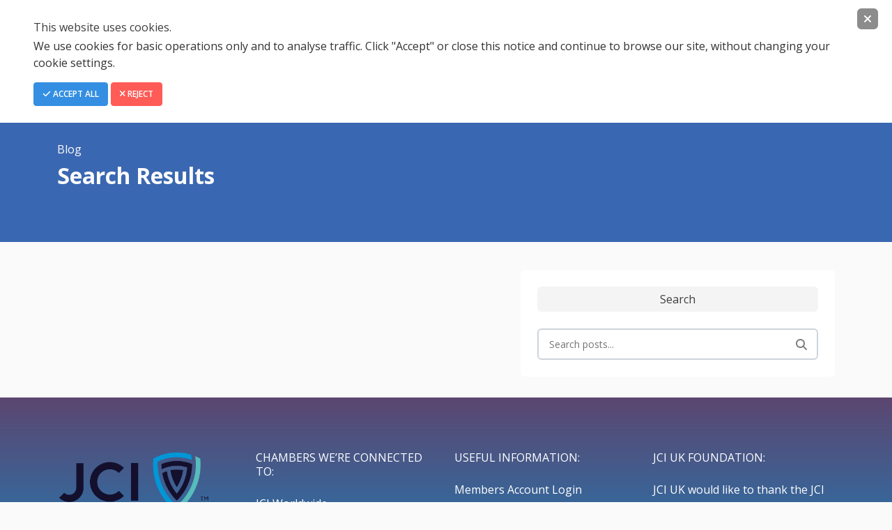

--- FILE ---
content_type: text/html; charset=UTF-8
request_url: https://jciuk.org.uk/blog/search/Passionate
body_size: 4360
content:
<!DOCTYPE html>
<html lang="en">
	<head>
 <!-- System Assets Start -->
<meta charset="utf-8" />
<title>JCI UK News</title>
<meta content="width=device-width, initial-scale=1.0, maximum-scale=1.0, user-scalable=no" name="viewport" />
<meta name="description" content="Junior Chamber International (JCI) is a global network for young professionals and entrepreneurs in their 20's and 30's. So if you are looking for a social and educational network, then JCI has a lot to offer to you." />
<meta name="keywords" content="JCI, Business, Personal Development, Junior Chamber International, young professionals, entrepreneurs, UK" />
<meta name="author" content="JCI UK" />
<!-- ================== Frontend Editor ================== -->

<!-- ================== BEGIN BASE CSS STYLE ================== -->
<link href="https://fonts.googleapis.com/css?family=Open+Sans:300,400,600,700" rel="stylesheet" />
<link href="https://jciuk.org.uk/assets/plugins/bootstrap/5.3.3/css/bootstrap.min.css" media="all" rel="stylesheet" />
<link href="https://jciuk.org.uk/assets/plugins/aos/aos.css" rel="stylesheet" />
<link href="https://jciuk.org.uk/assets/plugins/lity/dist/lity.min.css" rel="stylesheet" />
<link href="https://jciuk.org.uk/assets/plugins/@fortawesome/fontawesome-free/css/all.min.css" rel="stylesheet" />
<link href="https://jciuk.org.uk/assets/plugins/line-awesome/1.3.0/css/line-awesome.min.css" rel="stylesheet" />
<link href="https://jciuk.org.uk/assets/plugins/animate.css/animate.min.css" rel="stylesheet" />
<link href="https://jciuk.org.uk/assets/plugins/dropzone/5.7.2/min/dropzone.min.css" rel="stylesheet" />
<link href="https://jciuk.org.uk/assets/plugins/dropzone/5.7.2/custom.css" rel="stylesheet" />
<link href="https://jciuk.org.uk/assets/plugins/parsleyjs/src/parsley.css" rel="stylesheet" />
<link href="https://jciuk.org.uk/assets/plugins/swiper/swiper-bundle.min.css" rel="stylesheet" />
<link href="https://jciuk.org.uk/assets/plugins/lightbox2/dist/css/lightbox.css" rel="stylesheet" />
<link href="https://jciuk.org.uk/assets/plugins/OwlCarousel2-2.3.4/dist/assets/owl.carousel.css" rel="stylesheet" />
<link href="https://jciuk.org.uk/assets/plugins/OwlCarousel2-2.3.4/dist/assets/owl.theme.default.css" rel="stylesheet" />
<link href="https://jciuk.org.uk/assets/plugins/select2/dist/css/select2.css" rel="stylesheet" />
<link href="https://jciuk.org.uk/assets/css/components-public.css" rel="stylesheet" />
<!-- ================== END BASE CSS STYLE ================== -->
<script>
	var page = '';
	var site_root = "https://jciuk.org.uk/";
	var last_visited_page = "https://jciuk.org.uk/blog/search/Passionate";
</script>
<!-- System Assets End -->


<!-- Module Assets Start -->

<!-- Module Assets End -->


	<link href="https://jciuk.org.uk/themes/public/jciuk_theme/assets/css/blocks.css" rel="stylesheet" />


<!-- ================== BEGIN PAGE LEVEL STYLE ================== -->
 <link href="https://jciuk.org.uk/modules/blog/assets/css/style.css" rel="stylesheet" />
	<!-- ================== END PAGE LEVEL STYLE ================== -->

<!-- ================== BEGIN PAGE ONLY LEVEL STYLE ================== -->
<!-- ================== END PAGE ONLY LEVEL STYLE ================== -->

<!-- ================== BEGIN THEME LEVEL STYLE ================== -->
<link href="https://jciuk.org.uk/themes/public/jciuk_theme/assets/css/style.css" rel="stylesheet" />
<link href="https://jciuk.org.uk/themes/public/jciuk_theme/assets/css/style-responsive.css" rel="stylesheet" />
<link href="https://jciuk.org.uk/themes/public/jciuk_theme/assets/images/favicon.png" rel="shortcut icon" />
<!-- ================== END THEME LEVEL STYLE ================== -->

<!-- ================== BEGIN BASE JS ================== -->
<script src="https://jciuk.org.uk/assets/plugins/pace-js/pace.min.js"></script>
<!-- ================== END BASE JS ================== -->
	</head>
	<body id="page" class="body-content">
  <div class="col-md-12 cookie-info">
 <a href="#" class="close-cookie-info"><i class="fa fa-times cookie-info-cin"></i></a>
 <div class="row">
 <div class="flex-fill cookie-info-text">
 <h5>This website uses cookies.</h5>
 <p>We use cookies for basic operations only and to analyse traffic. Click &quot;Accept&quot; or close this notice and continue to browse our site, without changing your cookie settings.</p>
 </div>
 <div class="cookie-info-button">
 <a href="https://jciuk.org.uk/" class="btn btn-md btn-primary cookie-approve"><i class="fa fa-check"></i> Accept All</a>
 <a href="https://jciuk.org.uk/" class="btn btn-md btn-danger cookie-approve"><i class="fas fa-times"></i> Reject</a>
 </div>
 </div>
	</div>
	 <header id="header" class="header fixed-top fixed-top-nav-2 header-buttons navbar-white header-theme" aria-label="Navbar"> <div class="container-xl top-nav-2-container"><div class="top-nav-2-main"><a href="/" class="navbar-brand top-nav-logo"><span class="brand-logo"><img src="https://www.jciuk.org.uk/uploads/jci_uk.png" class="img-fluid" alt="logo"></span></a><div class="top-nav-right text-end"><a href="https://www.facebook.com/JCIUK" class="btn-circle btn-facebook" target="_blank"><i class="fab fa-facebook-f fa-fw"></i></a><a href="https://www.linkedin.com/company/jci-united-kingdom/" class="btn-circle btn-linkedin" target="_blank"><i class="fab fa-linkedin fa-fw"></i></a><a href="https://twitter.com/JCI_UK" class="btn-circle btn-twitter" target="_blank"><i class="fab fa-twitter fa-fw"></i></a></div></div><div class="navbar navbar-expand-lg top-nav-bottom navbar-white header-theme"> <button class="navbar-toggler" type="button" data-bs-toggle="collapse" data-bs-target="#navbarmenu" aria-controls="navbarmenu" aria-expanded="false" aria-label="Toggle navigation"></button> <div class="collapse navbar-collapse navbar-collapse-right" id="navbarmenu"><ul class="navbar-nav me-auto mb-2 mb-lg-0"><li class="nav-item"><a class="nav-link" href="/">HOME</a></li><li class="nav-item dropdown dropdown-hover"><a class="nav-link dropdown-toggle" href="#" id="dropdown07XL" data-bs-toggle="dropdown" aria-expanded="false">ABOUT US</a><ul class="dropdown-menu dropdown-menu-last" aria-labelledby="dropdown07XL"><li><a class="dropdown-item" href="/about-us">About JCI UK</a></li><li><a class="dropdown-item" href="/board-members">JCI UK National Board</a></li><li><a class="dropdown-item" href="/groups/search">Our Local Chapters</a></li><li><a class="dropdown-item" href="/faq-new-chambers-in-the-uk">FAQ for New Chapters</a></li><li><a class="dropdown-item" href="/testimonials">Testimonials</a></li></ul></li><li class="nav-item dropdown dropdown-hover"><a class="nav-link dropdown-toggle" href="#" id="dropdown07XL" data-bs-toggle="dropdown" aria-expanded="false">JCI UK</a><ul class="dropdown-menu dropdown-menu-last" aria-labelledby="dropdown07XL"><li><a class="dropdown-item" href="/jci-history">JCI UK History</a></li><li><a class="dropdown-item" href="/jci-uk-past-national-presidents">Past National Presidents</a></li><li><a class="dropdown-item" href="/international-officers-jci-uk">International Officers</a></li><li><a class="dropdown-item" href="/the-jci-uk-senate">The JCI UK Senate</a></li></ul></li><li class="nav-item dropdown dropdown-hover"><a class="nav-link dropdown-toggle" href="#" id="dropdown07XL" data-bs-toggle="dropdown" aria-expanded="false">GET INVOLVED</a><ul class="dropdown-menu dropdown-menu-last" aria-labelledby="dropdown07XL"><li><a class="dropdown-item" href="/projects/home">JCI UK Projects</a></li><li><a class="dropdown-item" href="/jci-uk-foundation">JCI UK Foundation</a></li><li><a class="dropdown-item" href="/strategic-partners">Strategic Partners</a></li><li><a class="dropdown-item" href="/partner-with-us">Partner with Us</a></li></ul></li><li class="nav-item dropdown dropdown-hover"><a class="nav-link dropdown-toggle" href="#" id="dropdown07XL" data-bs-toggle="dropdown" aria-expanded="false">JOIN US</a><ul class="dropdown-menu dropdown-menu-last " aria-labelledby="dropdown07XL" data-bs-popper="static"><li><a class="dropdown-item" href="/join-us">Membership Benefits</a></li><li><a class="dropdown-item" href="/memberships/home">Membership Plans</a></li><li><a class="dropdown-item" href="/frequently-asked-questions">New Members FAQ</a></li><li><a class="dropdown-item" href="/corporate-membership">Corporate Membership</a></li></ul></li><li><a class="nav-link" href="/events/home">EVENTS</a></li><li><a class="nav-link" href="/blog/home">NEWS</a></li><li><a class="nav-link" href="/contact">CONTACT</a></li><li><a class="nav-link" href="/auth/login">LOGIN</a></li> </ul> </div> </div></div></header>
  <main id="content">
 	<!-- begin #content -->
	<div class="content blog-1">
 <div class="section-banner">
 <div class="container">
 <div class="section-banner-content">
 <p>Blog</p>
 <h2>Search Results</h2>
 <p></p>
 </div>
 </div>
 </div>
 <div class="container">
 <div class="row">
 <div class="col-xxl-8 col-xl-7 col-lg-12">
 <div class="row">
  <!-- begin pagination -->
  </div>
 </div>
 <div class="col-xxl-4 col-xl-5 col-lg-12">
 <div class="blog-post-sidebar">
 	<div class="blog-sidebar">
				<div class="blog-sidebar-box">
			<h6 class="blog-sidebar-title">Search</h6>
			<div id="search2" class="blog-sidebar-search">
				<form role="search" method="get" action="https://jciuk.org.uk/blog/search" class="blog-sidebar-search-form">
					<div>
						<input type="text" class="border rounded" name="keyword" id="s2" placeholder="Search posts...">
						<input type="submit" id="searchsubmit2" value="Search">
					</div>
				</form>
			</div>
		</div>
	</div>

 </div>
 </div>
 </div>
 </div>			
	</div>

	 </main>
  <footer class="footer-2" title=""> <div class="container py-1"> <div class="row py-4"> <div class="col-lg-3 col-md-6 mb-4 mb-lg-0"> <img src="https://www.jciuk.org.uk/uploads/jci_uk.png" alt="" class="mb-3 flogo" width="218.98399999999998" height="108.047"> <p class="font-italic">Junior Chamber International</p> <ul class="list-inline mt-3"> <li class="list-inline-item" style=" margin-right: .1rem;"> <a href="https://www.facebook.com/JCIUK" target="_blank" title="facebook" style="font-size: 20px;"> <i class="la la-facebook"></i> </a> </li> <li class="list-inline-item"> <a href="https://www.linkedin.com/company/jci-united-kingdom/" target="_blank" title="LinkedIn" style="font-size: 20px;"> <i class="la la-linkedin"></i> </a> </li><li class="list-inline-item"> <a href="https://twitter.com/JCI_UK" target="_blank" title="twitter" style="font-size: 20px;"> <i class="la la-twitter"></i> </a> </li> </ul> </div> <div class="col-lg-3 col-md-6 mb-4 mb-lg-0"> <h6 class="text-uppercase font-weight-bold mb-4">Chambers we’re connected to:</h6> <ul class="list-unstyled mb-0"> <li class="mb-2"> <a href="http://www.jci.cc/" target="_blank">JCI Worldwide</a> </li> <li class="mb-2"> <a href="https://www.jciscotland.org.uk/" target="_blank">JCI Scotland</a> </li> <li class="mb-2"> <a href="https://www.jciireland.com" target="_blank">JCI Ireland</a> </li> <li class="mb-2"> <a href="/groups/search">JCI UK Local Chambers</a> </li> </ul> </div> <div class="col-lg-3 col-md-6 mb-4 mb-lg-0"> <h6 class="text-uppercase font-weight-bold mb-4">Useful Information:</h6> <ul class="list-unstyled mb-0"> <li class="mb-2"> <a href="/auth/login">Members Account Login</a> </li> <li class="mb-2"> <a href="/terms-conditions">Website Terms and Conditions</a> </li> <li class="mb-2"> <a href="/terms-conditions-of-individual-membership">Individual Membership T&amp;C</a> </li> <li class="mb-2"> <a href="/privacy-policy">Privacy Policy</a> </li><li class="mb-2"> <a href="/cookie-policy">Cookie Policy</a> </li> </ul> </div> <div class="col-lg-3 col-md-6 mb-lg-0"> <h6 class="text-uppercase font-weight-bold mb-4">JCI UK Foundation:</h6> <p class="mb-4">JCI UK would like to thank the JCI UK Foundation, for their co-funding of our new JCI UK website</p><p><a href="/contact">Contact Us</a></p><p><a href="/frequently-asked-questions">Frequently Asked Questions</a></p> </div> </div> </div><div class="footer-copyright"> <div class="container"><div class="row"><div class="col-lg-12 text-lg-start mb-3 mb-lg-0"><div class="footer-copyright-text">© 2025 JCI UK | Develop your Leadership Skills UK. All Rights Reserved</div></div></div> </div> </div></footer>
  <div class="offcanvas offcanvas-end offcanvas-store" id="shoppingcart">
	<div class="offcanvas-header">
 <h6 class="offcanvas-title">Shopping Cart (<span class="cart-total-items nav-store-cart-n">0</span>)</h6>
 <button type="button" class="btn-close text-reset" data-bs-dismiss="offcanvas"></button>
	</div>
	<div class="offcanvas-body cart-item-container">
  <p>Your Cart Is Empty.</p>
 	</div>
		<div class="bg-gray-100" style="display:none">
 <div class="row">
 <div class="col-md-5 nav-store-nopad-left">
 <button type="button" class="btn btn-lg d-block nav-store-checkoutb btn-white" data-bs-dismiss="offcanvas">Cancel</button>
 </div>
 <div class="col-md-7 nav-store-nopad-right">
 <a href="https://jciuk.org.uk/payments/checkout" class="btn btn-lg d-block nav-store-checkoutb btn-success">Proceed to Checkout</a>
 </div>
 </div>
	</div>
</div>
 <!-- ================== SYSTEM JS ASSETS START ================== -->
<script src="https://jciuk.org.uk/assets/plugins/jquery/jquery/dist/jquery.min.js"></script>
<script src="https://jciuk.org.uk/assets/plugins/jquery/jquery-ui-dist/jquery-ui.min.js"></script>
<script src="https://cdnjs.cloudflare.com/ajax/libs/popper.js/1.12.9/umd/popper.min.js" integrity="sha384-ApNbgh9B+Y1QKtv3Rn7W3mgPxhU9K/ScQsAP7hUibX39j7fakFPskvXusvfa0b4Q" crossorigin="anonymous"></script>
<script src="https://unpkg.com/@popperjs/core@2"></script>
<script src="https://unpkg.com/tippy.js@6"></script>
<script src="https://jciuk.org.uk/assets/plugins/bootstrap/5.3.3/js/bootstrap.bundle.min.js"></script>
<script src="https://jciuk.org.uk/assets/plugins/bootstrap/bootstrap-daterangepicker/moment.js"></script>
<script src="https://jciuk.org.uk/assets/plugins/bootstrap/bootstrap-eonasdan-datetimepicker/build/js/bootstrap-datetimepicker.min.js"></script>
<script src="https://jciuk.org.uk/assets/plugins/js-cookie/dist/js.cookie.min.js"></script>
<script src="https://jciuk.org.uk/assets/plugins/aos/aos.js"></script>
<script src="https://jciuk.org.uk/assets/plugins/wow/wow.min.js"></script>
<script src="https://jciuk.org.uk/assets/plugins/lightbox2/dist/js/lightbox.min.js"></script>
<script src="https://jciuk.org.uk/assets/plugins/lity/dist/lity.min.js"></script>
<script src="https://jciuk.org.uk/assets/js/login.js"></script>
<script src="https://jciuk.org.uk/assets/plugins/sweetalert2/11.10.5/sweetalert2.all.min.js"></script>
<script src="https://jciuk.org.uk/assets/plugins/dropzone/5.7.2/min/dropzone.min.js"></script>
<script src="https://jciuk.org.uk/assets/plugins/parsleyjs/dist/parsley.min.js"></script>
<script src="https://jciuk.org.uk/assets/plugins/jarallax/dist/jarallax.min.js"></script>
<script src="https://jciuk.org.uk/assets/plugins/jarallax/dist/jarallax-element.min.js"></script>
<script src="https://jciuk.org.uk/assets/plugins/swiper/swiper-bundle.min.js"></script>
<script src="https://jciuk.org.uk/assets/plugins/OwlCarousel2-2.3.4/dist/owl.carousel.js"></script>
<script src="https://jciuk.org.uk/assets/plugins/select2/dist/js/select2.full.min.js"></script>
<script src="https://jciuk.org.uk/assets/js/common-core.js"></script>
<script src="https://jciuk.org.uk/assets/js/blocks.js"></script>
<script>
	Dropzone.autoDiscover = false;

	$(document).ready(function() {

		App.init();
	});

	var Toast = Swal.mixin({
		toast: true,
		position: 'top-end',
		showConfirmButton: false,
		timer: 2000
	});

	new WOW().init();
	AOS.init();

	document.addEventListener('DOMContentLoaded', function() {
		jarallax( document.querySelectorAll('.jarallax') );
	});
</script>
<!-- ================== SYSTEM JS ASSETS END ==================== -->


<!-- ================== BEGIN BASE JS ================== -->
<script src="https://jciuk.org.uk/themes/public/jciuk_theme/assets/js/base.js"></script>
<!-- ================== END BASE JS ================== -->

<!-- ================== BEGIN PAGE LEVEL JS ================== -->
	
	 <script>
 $(".cookie-approve, .close-cookie-info").on("click", function(e){
 e.preventDefault();
 $.get("https://jciuk.org.uk/ajax/set_cookie",function(data){
 if(data && data === "success") {
 $(".cookie-info").hide("fast");
 }
 });
 });
 </script>
	<!-- ================== END PAGE LEVEL JS ================== -->
 	</body>
</html>


--- FILE ---
content_type: text/css
request_url: https://jciuk.org.uk/assets/plugins/dropzone/5.7.2/custom.css
body_size: 104
content:
.dropzone .dz-preview .dz-error-message {
	top: 150px!important;
}
.dz-btn{
	margin-top:5px !important;
}


--- FILE ---
content_type: text/css
request_url: https://jciuk.org.uk/assets/css/components-public.css
body_size: 15036
content:
/* -------------------------------
   Public Components
------------------------------- */

:root {
	--bs-gradient: linear-gradient(180deg, rgba(255, 255, 255, 0.15), rgba(255, 255, 255, 0));
	--bs-body-line-height: 1.5;
	--app-header-theme: #313131;
	--app-footer-theme: #f3f3f3;
	--bs-border-width: 2px;
	--bs-border-style: solid;
	--bs-border-color: #ced4da;
	--bs-link-color: var(--app-theme);
	--bs-link-hover-color: rgba(var(--app-theme-rgb), 0.75);
	--bs-highlight-bg: #fff7cc;
	--app-theme: #313131;
	--app-theme-rgb: 49, 49, 49;
	--app-theme-color: #ffffff;
	--app-theme-color-rgb: 255, 255, 255;
	--app-border-color: #ced4da;
	--app-border-color-rgb: 206, 212, 218;
	--app-header-bg: #ffffff;
	--app-header-bg-rgb: 255, 255, 255;
	--app-header-color: #20252a;
	--app-header-color-rgb: 32, 37, 42;
	--app-header-input-bg: #f2f3f4;
	--app-header-input-border: #f2f3f4;
	--app-header-mobile-divider-bg: #edf0f2;
	--app-header-divider-bg: #dee2e6;
	--bs-border-color-translucent: rgba(0, 0, 0, 0.0);
	--app-component-bg: #ffffff;
	--app-component-bg-rgb: 255, 255, 255;
	--app-component-dropdown-bg: #f8f9fa;
	--app-component-dropdown-bg-rgb: 248, 249, 250;
	--app-component-dropdown-hover-bg: #e6e9ec;
	--app-component-dropdown-hover-bg-rgb: 230, 233, 236;
	--app-component-dropdown-border-color: #ced4da;
	--app-component-dropdown-border-color-rgb: 206, 212, 218;
	--app-component-modal-bg: #ffffff;
	--app-component-modal-bg-rgb: 255, 255, 255;
	--app-component-modal-border-color: #ced4da;
	--app-component-modal-border-color-rgb: 206, 212, 218;
	--app-component-secondary-bg: #ced4da;
	--app-component-color: #20252a;
	--app-component-color-rgb: 32, 37, 42;
	--app-component-border-color: #ced4da;
	--app-component-border-color-rgb: 206, 212, 218;
	--app-component-active-bg: #348fe2;
	--app-component-active-bg-rgb: 52, 143, 226;
	--app-component-active-color: #ffffff;
	--app-component-active-color-rgb: 255, 255, 255;
	--app-component-hover-bg: #eff1f3;
	--app-component-hover-color: #20252a;
	--app-component-hover-border-color: #ced4da;
	--app-component-focus-border-color: #67abe9;
	--app-component-disabled-bg: #e9ecef;
	--app-component-disabled-color: #adb5bd;
	--app-component-disabled-border-color: #ced4da;
}

.d-block {
	width: 100%;
}

.fade {
	transition: opacity 0.15s linear;
}

@media (prefers-reduced-motion: reduce) {
	.fade {
		transition: none;
	}
}

.fade:not(.show) {
	opacity: 0;
}

.collapse:not(.show) {
	display: none;
}

.collapsing {
	height: 0;
	overflow: hidden;
	transition: height 0.35s ease;
}

@media (prefers-reduced-motion: reduce) {
	.collapsing {
		transition: none;
	}
}

.collapsing.collapse-horizontal {
	width: 0;
	height: auto;
	transition: width 0.35s ease;
}

@media (prefers-reduced-motion: reduce) {
	.collapsing.collapse-horizontal {
		transition: none;
	}
}

.clearfix::after {
	display: block;
	clear: both;
	content: "";
}

img {
	width: 100%;
	max-width: 100%;
}

a {
	text-decoration: none;
	-webkit-transition: all .2s linear;
	-moz-transition: all .2s linear;
	transition: all .2s linear;
}

a:focus {
	outline: none;
}

.shadow {
	box-shadow: 0 0.5rem 1rem rgba(0, 0, 0, 0.15) !important;
}

.shadow-sm {
	box-shadow: 0 0.125rem 0.25rem rgba(0, 0, 0, 0.075) !important;
}

.shadow-md {
	box-shadow: 0 0.3rem 0.6rem rgba(0, 0, 0, 0.15) !important;
}

.shadow-lg {
	box-shadow: 0 1rem 3rem rgba(0, 0, 0, 0.175) !important;
}

.shadow-none {
	box-shadow: none !important;
}

.position-static {
	position: static !important;
}

.position-relative {
	position: relative !important;
}

.position-absolute {
	position: absolute !important;
}

.position-fixed {
	position: fixed !important;
}

.position-sticky {
	position: -webkit-sticky !important;
	position: sticky !important;
}

.border {
	border: var(--bs-border-width) var(--bs-border-style) var(--bs-border-color) !important;
}

.border-0 {
	border: 0 !important;
}

.text-start {
	text-align: left !important;
}

.text-end {
	text-align: right !important;
}

.text-center {
	text-align: center !important;
}

.text-decoration-none {
	text-decoration: none !important;
}

.text-decoration-underline {
	text-decoration: underline !important;
}

.text-decoration-line-through {
	text-decoration: line-through !important;
}

.text-lowercase {
	text-transform: lowercase !important;
}

.text-uppercase {
	text-transform: uppercase !important;
}

.text-capitalize {
	text-transform: capitalize !important;
}

.text-wrap {
	white-space: normal !important;
}

.text-nowrap {
	white-space: nowrap !important;
}

.text-break {
	word-wrap: break-word !important;
	word-break: break-word !important;
}

.text-muted {
	--bs-text-opacity: 1;
	color: #8a8f95 !important;
}

.badge {
	display: inline;
	padding: 0.35em 0.65em;
	vertical-align: middle;
}

@-webkit-keyframes fadeIn {
	from {
		opacity: 0;
	}
	to {
		opacity: 0.9;
	}
}

@keyframes fadeIn {
	from {
		opacity: 0;
	}
	to {
		opacity: 0.9;
	}
}

@-webkit-keyframes rotation {
	from {
		transform: rotate(0);
	}
	to {
		transform: rotate(359deg);
	}
}

@keyframes rotation {
	from {
		transform: rotate(0);
	}
	to {
		transform: rotate(359deg);
	}
}

@-webkit-keyframes pace-spinner {
	0% {
		transform: rotate(0);
	}
	100% {
		transform: rotate(360deg);
	}
}

@keyframes pace-spinner {
	0% {
		transform: rotate(0);
	}
	100% {
		transform: rotate(360deg);
	}
}

.pace-top .pace .pace-progress {
	top: 0 !important;
}

.pace-top .pace .pace-activity {
	top: 15px !important;
}

.pace {
	background: 0 0;
	position: fixed;
	top: 0;
	left: 0;
	right: 0;
	z-index: 1030;
	opacity: 1;
	transition: opacity 1s;
}

.pace .pace-progress {
	top: 50px;
	height: 3px;
	background: var(--app-theme);
	transition: all 0.2s linear;
}

.pace .pace-progress .pace-progress-inner {
	display: none;
}

.pace .pace-activity {
	display: block;
	position: fixed;
	z-index: 1030;
	top: 63px;
	right: 10px;
	width: 0.9375rem;
	height: 0.9375rem;
	border: 2px solid transparent;
	border-top-color: var(--app-theme);
	border-left-color: var(--app-theme);
	-webkit-animation: pace-spinner 0.4s linear infinite;
	animation: pace-spinner 0.4s linear infinite;
	border-radius: 40px;
}

.pace.pace-inactive {
	display: block;
	opacity: 0;
}

.pace-done .pace.pace-inactive {
	display: block;
}

.flex-1 {
	flex: 1;
}

.mh-100vh {
	max-height: 100vh !important;
}

.bg-none {
	background: 0 0 !important;
}

.bg-position-center {
	background-position: center !important;
}

.bg-size-cover {
	background-size: cover !important;
}

.bg-no-repeat {
	background-repeat: no-repeat !important;
}

.hide {
	display: none !important;
}

.no-gutters > .col, .no-gutters > [class*=col-] {
	padding-right: 0;
	padding-left: 0;
}

.no-gutters {
	margin-left: 0px;
	margin-right: 0px;
}

.btn.booking-checkoutb {
	width:100%;
	border-radius: 0px;
	padding-top: 20px;
	padding-bottom: 20px;
}
.nopad-left {
	padding-left: 12px;
	padding-right: 0px;
}
.nopad-right {
	padding-left: 0px;
	padding-right: 12px;
}
.booking-offcanvas-footer {
	background-color: #f8f9fa;
}

/* -------------------------------
   Form Check Box
------------------------------- */

.form-check {
	display: block;
	min-height: 1.125rem;
	padding-left: 2em;
	margin-bottom: .125rem;
}

.form-check .form-check-input {
	float: left;
	margin-left: -2em;
}

.form-check-reverse {
	padding-right: 2em;
	padding-left: 0;
	text-align: right;
}

.form-check-reverse .form-check-input {
	float: right;
	margin-right: -2em;
	margin-left: 0;
}

.form-check-input {
	width: 1.5em;
	height: 1.5em;
	margin-top: 0;
	vertical-align: top;
	background-color: var(--app-component-bg);
	background-repeat: no-repeat;
	background-position: center;
	background-size: contain;
	border: 1px solid rgba(var(--bs-black-rgb), .25);
	-webkit-appearance: none;
	-moz-appearance: none;
	appearance: none;
	-webkit-print-color-adjust: exact;
	color-adjust: exact;
	print-color-adjust: exact;
}

.form-check-input[type=checkbox] {
	border-radius: .25em;
	background: #646464;
}

.form-switch .checkBoxx[type=checkbox] {
	background-color: #acacac;
	border-color: #acacac;
}

.form-switch .form-check-input:checked {
	background-color: #1c75ee;
	border-color: #1c75ee;
}

.form-check-input[type=radio] {
	border-radius: 50%;
}

.form-check-input:active {
	filter: brightness(90%);
}

.form-check-input:focus {
	border-color: rgba(255, 255, 255, .5);
	outline: 0;
	box-shadow: 0 0 0 .25rem rgba(255, 255, 255, .25);
}

.form-check-input:checked {
	background-color: #1c75ee;
	border-color: #1c75ee;
}

.form-check-input:checked[type=checkbox] {
	background-image: url("data:image/svg+xml, %3csvg xmlns='http://www.w3.org/2000/svg' viewBox='0 0 20 20'%3e%3cpath fill='none' stroke='%23FFFFFF' stroke-linecap='round' stroke-linejoin='round' stroke-width='3' d='M6 10l3 3l6-6'/%3e%3c/svg%3e");
}

.form-check-input:checked[type=radio] {
	background-image: url("data:image/svg+xml, %3csvg xmlns='http://www.w3.org/2000/svg' viewBox='-4 -4 8 8'%3e%3ccircle r='2' fill='%23FFFFFF'/%3e%3c/svg%3e");
}

.form-check-input[type=checkbox]:indeterminate {
	background-color: #1c75ee;
	border-color: #1c75ee;
	background-image: url("data:image/svg+xml, %3csvg xmlns='http://www.w3.org/2000/svg' viewBox='0 0 20 20'%3e%3cpath fill='none' stroke='%23FFFFFF' stroke-linecap='round' stroke-linejoin='round' stroke-width='3' d='M6 10h8'/%3e%3c/svg%3e");
}

.form-check-input:disabled {
	pointer-events: none;
	filter: none;
	opacity: .5;
}

.form-check-input:disabled ~ .form-check-label, .form-check-input[disabled] ~ .form-check-label {
	cursor: default;
	opacity: .5;
}

/* -------------------------------
   Buttons
------------------------------- */

.btn {
	--bs-btn-padding-x: 0.75rem;
	--bs-btn-padding-y: 0.4375rem;
	--bs-btn-font-size: 0.75rem;
	--bs-btn-font-weight: 600;
	--bs-btn-line-height: 1.5;
	--bs-btn-color: #2d353c;
	--bs-btn-bg: transparent;
	--bs-btn-border-width: 1px;
	--bs-btn-border-color: transparent;
	--bs-btn-border-radius: 4px;
	--bs-btn-box-shadow: none;
	--bs-btn-disabled-opacity: 0.65;
	--bs-btn-focus-box-shadow: 0 0 0 0.25rem rgba(var(--bs-btn-focus-shadow-rgb), 0.5);
	display: inline-block;
	padding: var(--bs-btn-padding-y) var(--bs-btn-padding-x);
	font-family: var(--bs-btn-font-family);
	font-size: var(--bs-btn-font-size);
	font-weight: var(--bs-btn-font-weight);
	line-height: var(--bs-btn-line-height);
	color: var(--bs-btn-color);
	text-align: center;
	text-decoration: none;
	vertical-align: middle;
	cursor: pointer;
	-webkit-user-select: none;
	-moz-user-select: none;
	-ms-user-select: none;
	user-select: none;
	border: var(--bs-btn-border-width) solid var(--bs-btn-border-color);
	border-radius: var(--bs-btn-border-radius);
	background-color: var(--bs-btn-bg);
	transition: color 0.15s ease-in-out, background-color 0.15s ease-in-out, border-color 0.15s ease-in-out, box-shadow 0.15s ease-in-out;
}

.btn:hover {
	color: var(--bs-btn-hover-color);
	background-color: var(--bs-btn-hover-bg);
	border-color: var(--bs-btn-hover-border-color);
}

.btn-check:focus + .btn,
.btn:focus {
	color: var(--bs-btn-hover-color);
	background-color: var(--bs-btn-hover-bg);
	border-color: var(--bs-btn-hover-border-color);
	outline: 0;
	box-shadow: var(--bs-btn-focus-box-shadow);
}

.btn-check:active + .btn,
.btn-check:checked + .btn,
.btn.active,
.btn.show,
.btn:active {
	color: var(--bs-btn-active-color);
	background-color: var(--bs-btn-active-bg);
	border-color: var(--bs-btn-active-border-color);
}

.btn-check:active + .btn:focus,
.btn-check:checked + .btn:focus,
.btn.active:focus,
.btn.show:focus,
.btn:active:focus {
	box-shadow: var(--bs-btn-focus-box-shadow);
}

.btn.disabled,
.btn:disabled,
fieldset:disabled .btn {
	color: var(--bs-btn-disabled-color);
	pointer-events: none;
	background-color: var(--bs-btn-disabled-bg);
	border-color: var(--bs-btn-disabled-border-color);
	opacity: var(--bs-btn-disabled-opacity);
}

.btn-theme {
	--bs-btn-color: #ffffff;
	--bs-btn-bg: #348fe2;
	--bs-btn-border-color: #348fe2;
	--bs-btn-hover-color: #ffffff;
	--bs-btn-hover-bg: #276baa;
	--bs-btn-hover-border-color: #276baa;
	--bs-btn-focus-shadow-rgb: 82, 160, 230;
	--bs-btn-active-color: #ffffff;
	--bs-btn-active-bg: #276baa;
	--bs-btn-active-border-color: #276baa;
	--bs-btn-active-shadow: inset 0 3px 5px rgba(0, 0, 0, 0.125);
	--bs-btn-disabled-color: #ffffff;
	--bs-btn-disabled-bg: #67abe9;
	--bs-btn-disabled-border-color: #67abe9;
}

.btn-group > .btn + .btn-theme,
.input-group > .btn + .btn-theme,
.input-group > .btn + .dropdown-menu + .btn-theme {
	border-left: 1px solid #276baa;
}

.btn-default {
	--bs-btn-color: #f4f4f4;
	--bs-btn-bg: #939393;
	--bs-btn-border-color: #939393;
	--bs-btn-hover-color: #ffffff;
	--bs-btn-hover-bg: #898989;
	--bs-btn-hover-border-color: #898989;
	--bs-btn-focus-shadow-rgb: 130, 138, 145;
	--bs-btn-active-color: #ffffff;
	--bs-btn-active-bg: #898989;
	--bs-btn-active-border-color: #898989;
	--bs-btn-active-shadow: inset 0 3px 5px rgba(0, 0, 0, 0.125);
	--bs-btn-disabled-color: #ffffff;
	--bs-btn-disabled-bg: #91989e;
	--bs-btn-disabled-border-color: #91989e;
}

.btn-group > .btn + .btn-default,
.input-group > .btn + .btn-default,
.input-group > .btn + .dropdown-menu + .btn-default {
	border-left: 1px solid #ced4da;
}

.btn-primary {
	--bs-btn-color: #ffffff;
	--bs-btn-bg: #348fe2;
	--bs-btn-border-color: #348fe2;
	--bs-btn-hover-color: #ffffff;
	--bs-btn-hover-bg: #276baa;
	--bs-btn-hover-border-color: #276baa;
	--bs-btn-focus-shadow-rgb: 82, 160, 230;
	--bs-btn-active-color: #ffffff;
	--bs-btn-active-bg: #276baa;
	--bs-btn-active-border-color: #276baa;
	--bs-btn-active-shadow: inset 0 3px 5px rgba(0, 0, 0, 0.125);
	--bs-btn-disabled-color: #ffffff;
	--bs-btn-disabled-bg: #67abe9;
	--bs-btn-disabled-border-color: #67abe9;
}

.btn-group > .btn + .btn-primary,
.input-group > .btn + .btn-primary,
.input-group > .btn + .dropdown-menu + .btn-primary {
	border-left: 1px solid #276baa;
}

.btn-secondary {
	--bs-btn-color: #ffffff;
	--bs-btn-bg: #6c757d;
	--bs-btn-border-color: #6c757d;
	--bs-btn-hover-color: #ffffff;
	--bs-btn-hover-bg: #51585e;
	--bs-btn-hover-border-color: #51585e;
	--bs-btn-focus-shadow-rgb: 130, 138, 145;
	--bs-btn-active-color: #ffffff;
	--bs-btn-active-bg: #51585e;
	--bs-btn-active-border-color: #51585e;
	--bs-btn-active-shadow: inset 0 3px 5px rgba(0, 0, 0, 0.125);
	--bs-btn-disabled-color: #ffffff;
	--bs-btn-disabled-bg: #91989e;
	--bs-btn-disabled-border-color: #91989e;
}

.btn-group > .btn + .btn-secondary,
.input-group > .btn + .btn-secondary,
.input-group > .btn + .dropdown-menu + .btn-secondary {
	border-left: 1px solid #51585e;
}

.btn-success {
	--bs-btn-color: #ffffff;
	--bs-btn-bg: #198754;
	--bs-btn-border-color: #198754;
	--bs-btn-hover-color: #ffffff;
	--bs-btn-hover-bg: #146c43;
	--bs-btn-hover-border-color: #146c43;
	--bs-btn-focus-shadow-rgb: 152, 207, 184;
	--bs-btn-active-color: #ffffff;
	--bs-btn-active-bg: #146c43;
	--bs-btn-active-border-color: #146c43;
	--bs-btn-active-shadow: inset 0 3px 5px rgba(0, 0, 0, 0.125);
	--bs-btn-disabled-color: #ffffff;
	--bs-btn-disabled-bg: #40c1c1;
	--bs-btn-disabled-border-color: #40c1c1;
}

.btn-group > .btn + .btn-success,
.input-group > .btn + .btn-success,
.input-group > .btn + .dropdown-menu + .btn-success {
	border-left: 1px solid #146c43;
}

.btn-info {
	--bs-btn-color: #ffffff;
	--bs-btn-bg: #49b6d6;
	--bs-btn-border-color: #49b6d6;
	--bs-btn-hover-color: #ffffff;
	--bs-btn-hover-bg: #3789a1;
	--bs-btn-hover-border-color: #3789a1;
	--bs-btn-focus-shadow-rgb: 100, 193, 220;
	--bs-btn-active-color: #ffffff;
	--bs-btn-active-bg: #3789a1;
	--bs-btn-active-border-color: #3789a1;
	--bs-btn-active-shadow: inset 0 3px 5px rgba(0, 0, 0, 0.125);
	--bs-btn-disabled-color: #ffffff;
	--bs-btn-disabled-bg: #77c8e0;
	--bs-btn-disabled-border-color: #77c8e0;
}

.btn-group > .btn + .btn-info,
.input-group > .btn + .btn-info,
.input-group > .btn + .dropdown-menu + .btn-info {
	border-left: 1px solid #3789a1;
}

.btn-warning {
	--bs-btn-color: #ffffff;
	--bs-btn-bg: #f59c1a;
	--bs-btn-border-color: #f59c1a;
	--bs-btn-hover-color: #ffffff;
	--bs-btn-hover-bg: #b87514;
	--bs-btn-hover-border-color: #b87514;
	--bs-btn-focus-shadow-rgb: 247, 171, 60;
	--bs-btn-active-color: #ffffff;
	--bs-btn-active-bg: #b87514;
	--bs-btn-active-border-color: #b87514;
	--bs-btn-active-shadow: inset 0 3px 5px rgba(0, 0, 0, 0.125);
	--bs-btn-disabled-color: #ffffff;
	--bs-btn-disabled-bg: #f8b553;
	--bs-btn-disabled-border-color: #f8b553;
}

.btn-group > .btn + .btn-warning,
.input-group > .btn + .btn-warning,
.input-group > .btn + .dropdown-menu + .btn-warning {
	border-left: 1px solid #b87514;
}

.btn-danger {
	--bs-btn-color: #ffffff;
	--bs-btn-bg: #ff5b57;
	--bs-btn-border-color: #ff5b57;
	--bs-btn-hover-color: #ffffff;
	--bs-btn-hover-bg: #bf4441;
	--bs-btn-hover-border-color: #bf4441;
	--bs-btn-focus-shadow-rgb: 255, 116, 112;
	--bs-btn-active-color: #ffffff;
	--bs-btn-active-bg: #bf4441;
	--bs-btn-active-border-color: #bf4441;
	--bs-btn-active-shadow: inset 0 3px 5px rgba(0, 0, 0, 0.125);
	--bs-btn-disabled-color: #ffffff;
	--bs-btn-disabled-bg: #ff8481;
	--bs-btn-disabled-border-color: #ff8481;
}

.btn-group > .btn + .btn-danger,
.input-group > .btn + .btn-danger,
.input-group > .btn + .dropdown-menu + .btn-danger {
	border-left: 1px solid #bf4441;
}

.btn-light {
	--bs-btn-color: #ffffff;
	--bs-btn-bg: #f2f3f4;
	--bs-btn-border-color: #f2f3f4;
	--bs-btn-hover-color: #ffffff;
	--bs-btn-hover-bg: #b6b6b7;
	--bs-btn-hover-border-color: #b6b6b7;
	--bs-btn-focus-shadow-rgb: 244, 245, 246;
	--bs-btn-active-color: #ffffff;
	--bs-btn-active-bg: #b6b6b7;
	--bs-btn-active-border-color: #b6b6b7;
	--bs-btn-active-shadow: inset 0 3px 5px rgba(0, 0, 0, 0.125);
	--bs-btn-disabled-color: #ffffff;
	--bs-btn-disabled-bg: #f5f6f7;
	--bs-btn-disabled-border-color: #f5f6f7;
}

.btn-group > .btn + .btn-light,
.input-group > .btn + .btn-light,
.input-group > .btn + .dropdown-menu + .btn-light {
	border-left: 1px solid #b6b6b7;
}

.btn-dark {
	--bs-btn-color: #ffffff;
	--bs-btn-bg: #2d353c;
	--bs-btn-border-color: #2d353c;
	--bs-btn-hover-color: #ffffff;
	--bs-btn-hover-bg: #22282d;
	--bs-btn-hover-border-color: #22282d;
	--bs-btn-focus-shadow-rgb: 77, 83, 89;
	--bs-btn-active-color: #ffffff;
	--bs-btn-active-bg: #22282d;
	--bs-btn-active-border-color: #22282d;
	--bs-btn-active-shadow: inset 0 3px 5px rgba(0, 0, 0, 0.125);
	--bs-btn-disabled-color: #ffffff;
	--bs-btn-disabled-bg: #62686d;
	--bs-btn-disabled-border-color: #62686d;
}

.btn-group > .btn + .btn-dark,
.input-group > .btn + .btn-dark,
.input-group > .btn + .dropdown-menu + .btn-dark {
	border-left: 1px solid #22282d;
}

.btn-inverse {
	--bs-btn-color: #ffffff;
	--bs-btn-bg: #2d353c;
	--bs-btn-border-color: #2d353c;
	--bs-btn-hover-color: #ffffff;
	--bs-btn-hover-bg: #22282d;
	--bs-btn-hover-border-color: #22282d;
	--bs-btn-focus-shadow-rgb: 77, 83, 89;
	--bs-btn-active-color: #ffffff;
	--bs-btn-active-bg: #22282d;
	--bs-btn-active-border-color: #22282d;
	--bs-btn-active-shadow: inset 0 3px 5px rgba(0, 0, 0, 0.125);
	--bs-btn-disabled-color: #ffffff;
	--bs-btn-disabled-bg: #62686d;
	--bs-btn-disabled-border-color: #62686d;
}

.btn-group > .btn + .btn-inverse,
.input-group > .btn + .btn-inverse,
.input-group > .btn + .dropdown-menu + .btn-inverse {
	border-left: 1px solid #22282d;
}

.btn-blue {
	--bs-btn-color: #ffffff;
	--bs-btn-bg: #348fe2;
	--bs-btn-border-color: #348fe2;
	--bs-btn-hover-color: #ffffff;
	--bs-btn-hover-bg: #276baa;
	--bs-btn-hover-border-color: #276baa;
	--bs-btn-focus-shadow-rgb: 82, 160, 230;
	--bs-btn-active-color: #ffffff;
	--bs-btn-active-bg: #276baa;
	--bs-btn-active-border-color: #276baa;
	--bs-btn-active-shadow: inset 0 3px 5px rgba(0, 0, 0, 0.125);
	--bs-btn-disabled-color: #ffffff;
	--bs-btn-disabled-bg: #67abe9;
	--bs-btn-disabled-border-color: #67abe9;
}

.btn-group > .btn + .btn-blue,
.input-group > .btn + .btn-blue,
.input-group > .btn + .dropdown-menu + .btn-blue {
	border-left: 1px solid #276baa;
}

.btn-indigo {
	--bs-btn-color: #ffffff;
	--bs-btn-bg: #8753de;
	--bs-btn-border-color: #8753de;
	--bs-btn-hover-color: #ffffff;
	--bs-btn-hover-bg: #653ea7;
	--bs-btn-hover-border-color: #653ea7;
	--bs-btn-focus-shadow-rgb: 153, 109, 227;
	--bs-btn-active-color: #ffffff;
	--bs-btn-active-bg: #653ea7;
	--bs-btn-active-border-color: #653ea7;
	--bs-btn-active-shadow: inset 0 3px 5px rgba(0, 0, 0, 0.125);
	--bs-btn-disabled-color: #ffffff;
	--bs-btn-disabled-bg: #a57ee6;
	--bs-btn-disabled-border-color: #a57ee6;
}

.btn-group > .btn + .btn-indigo,
.input-group > .btn + .btn-indigo,
.input-group > .btn + .dropdown-menu + .btn-indigo {
	border-left: 1px solid #653ea7;
}

.btn-purple {
	--bs-btn-color: #ffffff;
	--bs-btn-bg: #727cb6;
	--bs-btn-border-color: #727cb6;
	--bs-btn-hover-color: #ffffff;
	--bs-btn-hover-bg: #565d89;
	--bs-btn-hover-border-color: #565d89;
	--bs-btn-focus-shadow-rgb: 135, 144, 193;
	--bs-btn-active-color: #ffffff;
	--bs-btn-active-bg: #565d89;
	--bs-btn-active-border-color: #565d89;
	--bs-btn-active-shadow: inset 0 3px 5px rgba(0, 0, 0, 0.125);
	--bs-btn-disabled-color: #ffffff;
	--bs-btn-disabled-bg: #959dc8;
	--bs-btn-disabled-border-color: #959dc8;
}

.btn-group > .btn + .btn-purple,
.input-group > .btn + .btn-purple,
.input-group > .btn + .dropdown-menu + .btn-purple {
	border-left: 1px solid #565d89;
}

.btn-pink {
	--bs-btn-color: #ffffff;
	--bs-btn-bg: #fb5597;
	--bs-btn-border-color: #fb5597;
	--bs-btn-hover-color: #ffffff;
	--bs-btn-hover-bg: #bc4071;
	--bs-btn-hover-border-color: #bc4071;
	--bs-btn-focus-shadow-rgb: 252, 111, 167;
	--bs-btn-active-color: #ffffff;
	--bs-btn-active-bg: #bc4071;
	--bs-btn-active-border-color: #bc4071;
	--bs-btn-active-shadow: inset 0 3px 5px rgba(0, 0, 0, 0.125);
	--bs-btn-disabled-color: #ffffff;
	--bs-btn-disabled-bg: #fc80b1;
	--bs-btn-disabled-border-color: #fc80b1;
}

.btn-group > .btn + .btn-pink,
.input-group > .btn + .btn-pink,
.input-group > .btn + .dropdown-menu + .btn-pink {
	border-left: 1px solid #bc4071;
}

.btn-red {
	--bs-btn-color: #ffffff;
	--bs-btn-bg: #ff5b57;
	--bs-btn-border-color: #ff5b57;
	--bs-btn-hover-color: #ffffff;
	--bs-btn-hover-bg: #bf4441;
	--bs-btn-hover-border-color: #bf4441;
	--bs-btn-focus-shadow-rgb: 255, 116, 112;
	--bs-btn-active-color: #ffffff;
	--bs-btn-active-bg: #bf4441;
	--bs-btn-active-border-color: #bf4441;
	--bs-btn-active-shadow: inset 0 3px 5px rgba(0, 0, 0, 0.125);
	--bs-btn-disabled-color: #ffffff;
	--bs-btn-disabled-bg: #ff8481;
	--bs-btn-disabled-border-color: #ff8481;
}

.btn-group > .btn + .btn-red,
.input-group > .btn + .btn-red,
.input-group > .btn + .dropdown-menu + .btn-red {
	border-left: 1px solid #bf4441;
}

.btn-orange {
	--bs-btn-color: #ffffff;
	--bs-btn-bg: #f59c1a;
	--bs-btn-border-color: #f59c1a;
	--bs-btn-hover-color: #ffffff;
	--bs-btn-hover-bg: #b87514;
	--bs-btn-hover-border-color: #b87514;
	--bs-btn-focus-shadow-rgb: 247, 171, 60;
	--bs-btn-active-color: #ffffff;
	--bs-btn-active-bg: #b87514;
	--bs-btn-active-border-color: #b87514;
	--bs-btn-active-shadow: inset 0 3px 5px rgba(0, 0, 0, 0.125);
	--bs-btn-disabled-color: #ffffff;
	--bs-btn-disabled-bg: #f8b553;
	--bs-btn-disabled-border-color: #f8b553;
}

.btn-group > .btn + .btn-orange,
.input-group > .btn + .btn-orange,
.input-group > .btn + .dropdown-menu + .btn-orange {
	border-left: 1px solid #b87514;
}

.btn-yellow {
	--bs-btn-color: #20252a;
	--bs-btn-bg: #ffd900;
	--bs-btn-border-color: #ffd900;
	--bs-btn-hover-color: #20252a;
	--bs-btn-hover-bg: #bfa300;
	--bs-btn-hover-border-color: #bfa300;
	--bs-btn-focus-shadow-rgb: 222, 190, 6;
	--bs-btn-active-color: #20252a;
	--bs-btn-active-bg: #bfa300;
	--bs-btn-active-border-color: #bfa300;
	--bs-btn-active-shadow: inset 0 3px 5px rgba(0, 0, 0, 0.125);
	--bs-btn-disabled-color: #20252a;
	--bs-btn-disabled-bg: #ffe340;
	--bs-btn-disabled-border-color: #ffe340;
}

.btn-group > .btn + .btn-yellow,
.input-group > .btn + .btn-yellow,
.input-group > .btn + .dropdown-menu + .btn-yellow {
	border-left: 1px solid #bfa300;
}

.btn-green {
	--bs-btn-color: #ffffff;
	--bs-btn-bg: #32a932;
	--bs-btn-border-color: #32a932;
	--bs-btn-hover-color: #ffffff;
	--bs-btn-hover-bg: #267f26;
	--bs-btn-hover-border-color: #267f26;
	--bs-btn-focus-shadow-rgb: 81, 182, 81;
	--bs-btn-active-color: #ffffff;
	--bs-btn-active-bg: #267f26;
	--bs-btn-active-border-color: #267f26;
	--bs-btn-active-shadow: inset 0 3px 5px rgba(0, 0, 0, 0.125);
	--bs-btn-disabled-color: #ffffff;
	--bs-btn-disabled-bg: #65bf65;
	--bs-btn-disabled-border-color: #65bf65;
}

.btn-group > .btn + .btn-green,
.input-group > .btn + .btn-green,
.input-group > .btn + .dropdown-menu + .btn-green {
	border-left: 1px solid #267f26;
}

.btn-teal {
	--bs-btn-color: #ffffff;
	--bs-btn-bg: #00acac;
	--bs-btn-border-color: #00acac;
	--bs-btn-hover-color: #ffffff;
	--bs-btn-hover-bg: #008181;
	--bs-btn-hover-border-color: #008181;
	--bs-btn-focus-shadow-rgb: 38, 184, 184;
	--bs-btn-active-color: #ffffff;
	--bs-btn-active-bg: #008181;
	--bs-btn-active-border-color: #008181;
	--bs-btn-active-shadow: inset 0 3px 5px rgba(0, 0, 0, 0.125);
	--bs-btn-disabled-color: #ffffff;
	--bs-btn-disabled-bg: #40c1c1;
	--bs-btn-disabled-border-color: #40c1c1;
}

.btn-group > .btn + .btn-teal,
.input-group > .btn + .btn-teal,
.input-group > .btn + .dropdown-menu + .btn-teal {
	border-left: 1px solid #008181;
}

.btn-lime {
	--bs-btn-color: #ffffff;
	--bs-btn-bg: #90ca4b;
	--bs-btn-border-color: #90ca4b;
	--bs-btn-hover-color: #ffffff;
	--bs-btn-hover-bg: #6c9838;
	--bs-btn-hover-border-color: #6c9838;
	--bs-btn-focus-shadow-rgb: 161, 210, 102;
	--bs-btn-active-color: #ffffff;
	--bs-btn-active-bg: #6c9838;
	--bs-btn-active-border-color: #6c9838;
	--bs-btn-active-shadow: inset 0 3px 5px rgba(0, 0, 0, 0.125);
	--bs-btn-disabled-color: #ffffff;
	--bs-btn-disabled-bg: #acd778;
	--bs-btn-disabled-border-color: #acd778;
}

.btn-group > .btn + .btn-lime,
.input-group > .btn + .btn-lime,
.input-group > .btn + .dropdown-menu + .btn-lime {
	border-left: 1px solid #6c9838;
}

.btn-cyan {
	--bs-btn-color: #ffffff;
	--bs-btn-bg: #49b6d6;
	--bs-btn-border-color: #49b6d6;
	--bs-btn-hover-color: #ffffff;
	--bs-btn-hover-bg: #3789a1;
	--bs-btn-hover-border-color: #3789a1;
	--bs-btn-focus-shadow-rgb: 100, 193, 220;
	--bs-btn-active-color: #ffffff;
	--bs-btn-active-bg: #3789a1;
	--bs-btn-active-border-color: #3789a1;
	--bs-btn-active-shadow: inset 0 3px 5px rgba(0, 0, 0, 0.125);
	--bs-btn-disabled-color: #ffffff;
	--bs-btn-disabled-bg: #77c8e0;
	--bs-btn-disabled-border-color: #77c8e0;
}

.btn-group > .btn + .btn-cyan,
.input-group > .btn + .btn-cyan,
.input-group > .btn + .dropdown-menu + .btn-cyan {
	border-left: 1px solid #3789a1;
}

.btn-white {
	--bs-btn-color: #20252a;
	--bs-btn-bg: #ffffff;
	--bs-btn-border-color: #ced4da;
	--bs-btn-hover-color: #20252a;
	--bs-btn-hover-bg: #e9ecef;
	--bs-btn-hover-border-color: #adb5bd;
	--bs-btn-focus-shadow-rgb: 180, 186, 192;
	--bs-btn-active-color: #20252a;
	--bs-btn-active-bg: #e9ecef;
	--bs-btn-active-border-color: #adb5bd;
	--bs-btn-active-shadow: inset 0 3px 5px rgba(0, 0, 0, 0.125);
	--bs-btn-disabled-color: #20252a;
	--bs-btn-disabled-bg: #eff1f3;
	--bs-btn-disabled-border-color: #c2c8ce;
}

.btn-group > .btn + .btn-white,
.input-group > .btn + .btn-white,
.input-group > .btn + .dropdown-menu + .btn-white {
	border-left: 1px solid #adb5bd;
}

.btn-gray {
	--bs-btn-color: #ffffff;
	--bs-btn-bg: #6c757d;
	--bs-btn-border-color: #6c757d;
	--bs-btn-hover-color: #ffffff;
	--bs-btn-hover-bg: #51585e;
	--bs-btn-hover-border-color: #51585e;
	--bs-btn-focus-shadow-rgb: 130, 138, 145;
	--bs-btn-active-color: #ffffff;
	--bs-btn-active-bg: #51585e;
	--bs-btn-active-border-color: #51585e;
	--bs-btn-active-shadow: inset 0 3px 5px rgba(0, 0, 0, 0.125);
	--bs-btn-disabled-color: #ffffff;
	--bs-btn-disabled-bg: #91989e;
	--bs-btn-disabled-border-color: #91989e;
}

.btn-group > .btn + .btn-gray,
.input-group > .btn + .btn-gray,
.input-group > .btn + .dropdown-menu + .btn-gray {
	border-left: 1px solid #51585e;
}

.btn-gray-dark {
	--bs-btn-color: #ffffff;
	--bs-btn-bg: #2d353c;
	--bs-btn-border-color: #2d353c;
	--bs-btn-hover-color: #ffffff;
	--bs-btn-hover-bg: #22282d;
	--bs-btn-hover-border-color: #22282d;
	--bs-btn-focus-shadow-rgb: 77, 83, 89;
	--bs-btn-active-color: #ffffff;
	--bs-btn-active-bg: #22282d;
	--bs-btn-active-border-color: #22282d;
	--bs-btn-active-shadow: inset 0 3px 5px rgba(0, 0, 0, 0.125);
	--bs-btn-disabled-color: #ffffff;
	--bs-btn-disabled-bg: #62686d;
	--bs-btn-disabled-border-color: #62686d;
}

.btn-group > .btn + .btn-gray-dark,
.input-group > .btn + .btn-gray-dark,
.input-group > .btn + .dropdown-menu + .btn-gray-dark {
	border-left: 1px solid #22282d;
}

.btn-muted {
	--bs-btn-color: #ffffff;
	--bs-btn-bg: #adb5bd;
	--bs-btn-border-color: #adb5bd;
	--bs-btn-hover-color: #ffffff;
	--bs-btn-hover-bg: #82888e;
	--bs-btn-hover-border-color: #82888e;
	--bs-btn-focus-shadow-rgb: 185, 192, 199;
	--bs-btn-active-color: #ffffff;
	--bs-btn-active-bg: #82888e;
	--bs-btn-active-border-color: #82888e;
	--bs-btn-active-shadow: inset 0 3px 5px rgba(0, 0, 0, 0.125);
	--bs-btn-disabled-color: #ffffff;
	--bs-btn-disabled-bg: #c2c8ce;
	--bs-btn-disabled-border-color: #c2c8ce;
}

.btn-group > .btn + .btn-muted,
.input-group > .btn + .btn-muted,
.input-group > .btn + .dropdown-menu + .btn-muted {
	border-left: 1px solid #82888e;
}

.btn-black {
	--bs-btn-color: #ffffff;
	--bs-btn-bg: #000000;
	--bs-btn-border-color: #000000;
	--bs-btn-hover-color: #ffffff;
	--bs-btn-hover-bg: black;
	--bs-btn-hover-border-color: black;
	--bs-btn-focus-shadow-rgb: 38, 38, 38;
	--bs-btn-active-color: #ffffff;
	--bs-btn-active-bg: black;
	--bs-btn-active-border-color: black;
	--bs-btn-active-shadow: inset 0 3px 5px rgba(0, 0, 0, 0.125);
	--bs-btn-disabled-color: #ffffff;
	--bs-btn-disabled-bg: #404040;
	--bs-btn-disabled-border-color: #404040;
}

.btn-group > .btn + .btn-black,
.input-group > .btn + .btn-black,
.input-group > .btn + .dropdown-menu + .btn-black {
	border-left: 1px solid #000;
}

.btn-silver {
	--bs-btn-color: #ffffff;
	--bs-btn-bg: #b6c2c9;
	--bs-btn-border-color: #b6c2c9;
	--bs-btn-hover-color: #ffffff;
	--bs-btn-hover-bg: #899297;
	--bs-btn-hover-border-color: #899297;
	--bs-btn-focus-shadow-rgb: 193, 203, 209;
	--bs-btn-active-color: #ffffff;
	--bs-btn-active-bg: #899297;
	--bs-btn-active-border-color: #899297;
	--bs-btn-active-shadow: inset 0 3px 5px rgba(0, 0, 0, 0.125);
	--bs-btn-disabled-color: #ffffff;
	--bs-btn-disabled-bg: #c8d1d7;
	--bs-btn-disabled-border-color: #c8d1d7;
}

.btn-group > .btn + .btn-silver,
.input-group > .btn + .btn-silver,
.input-group > .btn + .dropdown-menu + .btn-silver {
	border-left: 1px solid #899297;
}

.btn-outline-theme {
	--bs-btn-color: #424242;
	--bs-btn-border-color: #707070;
	--bs-btn-hover-color: #ffffff;
	--bs-btn-hover-bg: #276baa;
	--bs-btn-hover-border-color: #276baa;
	--bs-btn-focus-shadow-rgb: 45, 53, 60;
	--bs-btn-active-color: #ffffff;
	--bs-btn-active-bg: #276baa;
	--bs-btn-active-border-color: #276baa;
	--bs-btn-active-shadow: inset 0 3px 5px rgba(0, 0, 0, 0.125);
	--bs-btn-disabled-color: #2d353c;
	--bs-btn-disabled-bg: transparent;
	--bs-btn-disabled-border-color: #2d353c;
	--bs-gradient: none;
}
.btn-outline-default {
	--bs-btn-color: #e9ecef;
	--bs-btn-border-color: #e9ecef;
	--bs-btn-hover-color: #000000;
	--bs-btn-hover-bg: #e9ecef;
	--bs-btn-hover-border-color: #e9ecef;
	--bs-btn-focus-shadow-rgb: 233, 236, 239;
	--bs-btn-active-color: #000000;
	--bs-btn-active-bg: #e9ecef;
	--bs-btn-active-border-color: #e9ecef;
	--bs-btn-active-shadow: inset 0 3px 5px rgba(0, 0, 0, 0.125);
	--bs-btn-disabled-color: #e9ecef;
	--bs-btn-disabled-bg: transparent;
	--bs-btn-disabled-border-color: #e9ecef;
	--bs-gradient: none;
}

.btn-outline-primary {
	--bs-btn-color: #333;
	--bs-btn-border-color: #d5dce5;
	--bs-btn-hover-color: #000000;
	--bs-btn-hover-bg: #348fe2;
	--bs-btn-hover-border-color: #348fe2;
	--bs-btn-focus-shadow-rgb: 52, 143, 226;
	--bs-btn-active-color: #000000;
	--bs-btn-active-bg: #348fe2;
	--bs-btn-active-border-color: #348fe2;
	--bs-btn-active-shadow: inset 0 3px 5px rgba(0, 0, 0, 0.125);
	--bs-btn-disabled-color: #348fe2;
	--bs-btn-disabled-bg: transparent;
	--bs-btn-disabled-border-color: #348fe2;
	--bs-gradient: none;
}

.btn-outline-secondary {
	--bs-btn-color: #707171;
	--bs-btn-border-color: #bdbdbd;
	--bs-btn-hover-color: #ffffff;
	--bs-btn-hover-bg: #7c7d7d;
	--bs-btn-hover-border-color: #7c7d7d;
	--bs-btn-focus-shadow-rgb: 108, 117, 125;
	--bs-btn-active-color: #ffffff;
	--bs-btn-active-bg: #7c7d7d;
	--bs-btn-active-border-color: #7c7d7d;
	--bs-btn-active-shadow: inset 0 3px 5px rgba(0, 0, 0, 0.125);
	--bs-btn-disabled-color: #7c7d7d;
	--bs-btn-disabled-bg: transparent;
	--bs-btn-disabled-border-color: #7c7d7d;
	--bs-gradient: none;
}

.btn-outline-success {
	--bs-btn-color: #00acac;
	--bs-btn-border-color: #00acac;
	--bs-btn-hover-color: #000000;
	--bs-btn-hover-bg: #00acac;
	--bs-btn-hover-border-color: #00acac;
	--bs-btn-focus-shadow-rgb: 0, 172, 172;
	--bs-btn-active-color: #000000;
	--bs-btn-active-bg: #00acac;
	--bs-btn-active-border-color: #00acac;
	--bs-btn-active-shadow: inset 0 3px 5px rgba(0, 0, 0, 0.125);
	--bs-btn-disabled-color: #00acac;
	--bs-btn-disabled-bg: transparent;
	--bs-btn-disabled-border-color: #00acac;
	--bs-gradient: none;
}

.btn-outline-info {
	--bs-btn-color: #49b6d6;
	--bs-btn-border-color: #49b6d6;
	--bs-btn-hover-color: #000000;
	--bs-btn-hover-bg: #49b6d6;
	--bs-btn-hover-border-color: #49b6d6;
	--bs-btn-focus-shadow-rgb: 73, 182, 214;
	--bs-btn-active-color: #000000;
	--bs-btn-active-bg: #49b6d6;
	--bs-btn-active-border-color: #49b6d6;
	--bs-btn-active-shadow: inset 0 3px 5px rgba(0, 0, 0, 0.125);
	--bs-btn-disabled-color: #49b6d6;
	--bs-btn-disabled-bg: transparent;
	--bs-btn-disabled-border-color: #49b6d6;
	--bs-gradient: none;
}

.btn-outline-warning {
	--bs-btn-color: #f59c1a;
	--bs-btn-border-color: #f59c1a;
	--bs-btn-hover-color: #000000;
	--bs-btn-hover-bg: #f59c1a;
	--bs-btn-hover-border-color: #f59c1a;
	--bs-btn-focus-shadow-rgb: 245, 156, 26;
	--bs-btn-active-color: #000000;
	--bs-btn-active-bg: #f59c1a;
	--bs-btn-active-border-color: #f59c1a;
	--bs-btn-active-shadow: inset 0 3px 5px rgba(0, 0, 0, 0.125);
	--bs-btn-disabled-color: #f59c1a;
	--bs-btn-disabled-bg: transparent;
	--bs-btn-disabled-border-color: #f59c1a;
	--bs-gradient: none;
}

.btn-outline-danger {
	--bs-btn-color: #ff5b57;
	--bs-btn-border-color: #ff5b57;
	--bs-btn-hover-color: #000000;
	--bs-btn-hover-bg: #ff5b57;
	--bs-btn-hover-border-color: #ff5b57;
	--bs-btn-focus-shadow-rgb: 255, 91, 87;
	--bs-btn-active-color: #000000;
	--bs-btn-active-bg: #ff5b57;
	--bs-btn-active-border-color: #ff5b57;
	--bs-btn-active-shadow: inset 0 3px 5px rgba(0, 0, 0, 0.125);
	--bs-btn-disabled-color: #ff5b57;
	--bs-btn-disabled-bg: transparent;
	--bs-btn-disabled-border-color: #ff5b57;
	--bs-gradient: none;
}

.btn-outline-light {
	--bs-btn-color: #f2f3f4;
	--bs-btn-border-color: #f2f3f4;
	--bs-btn-hover-color: #000000;
	--bs-btn-hover-bg: #f2f3f4;
	--bs-btn-hover-border-color: #f2f3f4;
	--bs-btn-focus-shadow-rgb: 242, 243, 244;
	--bs-btn-active-color: #000000;
	--bs-btn-active-bg: #f2f3f4;
	--bs-btn-active-border-color: #f2f3f4;
	--bs-btn-active-shadow: inset 0 3px 5px rgba(0, 0, 0, 0.125);
	--bs-btn-disabled-color: #f2f3f4;
	--bs-btn-disabled-bg: transparent;
	--bs-btn-disabled-border-color: #f2f3f4;
	--bs-gradient: none;
}

.btn-outline-light:hover {
	background: transparent;
}

.btn-outline-dark {
	--bs-btn-color: #2d353c;
	--bs-btn-border-color: #2d353c;
	--bs-btn-hover-color: #ffffff;
	--bs-btn-hover-bg: #2d353c;
	--bs-btn-hover-border-color: #2d353c;
	--bs-btn-focus-shadow-rgb: 45, 53, 60;
	--bs-btn-active-color: #ffffff;
	--bs-btn-active-bg: #2d353c;
	--bs-btn-active-border-color: #2d353c;
	--bs-btn-active-shadow: inset 0 3px 5px rgba(0, 0, 0, 0.125);
	--bs-btn-disabled-color: #2d353c;
	--bs-btn-disabled-bg: transparent;
	--bs-btn-disabled-border-color: #2d353c;
	--bs-gradient: none;
}

.btn-outline-inverse {
	--bs-btn-color: #2d353c;
	--bs-btn-border-color: #2d353c;
	--bs-btn-hover-color: #ffffff;
	--bs-btn-hover-bg: #2d353c;
	--bs-btn-hover-border-color: #2d353c;
	--bs-btn-focus-shadow-rgb: 45, 53, 60;
	--bs-btn-active-color: #ffffff;
	--bs-btn-active-bg: #2d353c;
	--bs-btn-active-border-color: #2d353c;
	--bs-btn-active-shadow: inset 0 3px 5px rgba(0, 0, 0, 0.125);
	--bs-btn-disabled-color: #2d353c;
	--bs-btn-disabled-bg: transparent;
	--bs-btn-disabled-border-color: #2d353c;
	--bs-gradient: none;
}

.btn-outline-blue {
	--bs-btn-color: #348fe2;
	--bs-btn-border-color: #348fe2;
	--bs-btn-hover-color: #000000;
	--bs-btn-hover-bg: #348fe2;
	--bs-btn-hover-border-color: #348fe2;
	--bs-btn-focus-shadow-rgb: 52, 143, 226;
	--bs-btn-active-color: #000000;
	--bs-btn-active-bg: #348fe2;
	--bs-btn-active-border-color: #348fe2;
	--bs-btn-active-shadow: inset 0 3px 5px rgba(0, 0, 0, 0.125);
	--bs-btn-disabled-color: #348fe2;
	--bs-btn-disabled-bg: transparent;
	--bs-btn-disabled-border-color: #348fe2;
	--bs-gradient: none;
}

.btn-outline-indigo {
	--bs-btn-color: #8753de;
	--bs-btn-border-color: #8753de;
	--bs-btn-hover-color: #ffffff;
	--bs-btn-hover-bg: #8753de;
	--bs-btn-hover-border-color: #8753de;
	--bs-btn-focus-shadow-rgb: 135, 83, 222;
	--bs-btn-active-color: #ffffff;
	--bs-btn-active-bg: #8753de;
	--bs-btn-active-border-color: #8753de;
	--bs-btn-active-shadow: inset 0 3px 5px rgba(0, 0, 0, 0.125);
	--bs-btn-disabled-color: #8753de;
	--bs-btn-disabled-bg: transparent;
	--bs-btn-disabled-border-color: #8753de;
	--bs-gradient: none;
}

.btn-outline-purple {
	--bs-btn-color: #727cb6;
	--bs-btn-border-color: #727cb6;
	--bs-btn-hover-color: #000000;
	--bs-btn-hover-bg: #727cb6;
	--bs-btn-hover-border-color: #727cb6;
	--bs-btn-focus-shadow-rgb: 114, 124, 182;
	--bs-btn-active-color: #000000;
	--bs-btn-active-bg: #727cb6;
	--bs-btn-active-border-color: #727cb6;
	--bs-btn-active-shadow: inset 0 3px 5px rgba(0, 0, 0, 0.125);
	--bs-btn-disabled-color: #727cb6;
	--bs-btn-disabled-bg: transparent;
	--bs-btn-disabled-border-color: #727cb6;
	--bs-gradient: none;
}

.btn-outline-pink {
	--bs-btn-color: #fb5597;
	--bs-btn-border-color: #fb5597;
	--bs-btn-hover-color: #000000;
	--bs-btn-hover-bg: #fb5597;
	--bs-btn-hover-border-color: #fb5597;
	--bs-btn-focus-shadow-rgb: 251, 85, 151;
	--bs-btn-active-color: #000000;
	--bs-btn-active-bg: #fb5597;
	--bs-btn-active-border-color: #fb5597;
	--bs-btn-active-shadow: inset 0 3px 5px rgba(0, 0, 0, 0.125);
	--bs-btn-disabled-color: #fb5597;
	--bs-btn-disabled-bg: transparent;
	--bs-btn-disabled-border-color: #fb5597;
	--bs-gradient: none;
}

.btn-outline-red {
	--bs-btn-color: #ff5b57;
	--bs-btn-border-color: #ff5b57;
	--bs-btn-hover-color: #000000;
	--bs-btn-hover-bg: #ff5b57;
	--bs-btn-hover-border-color: #ff5b57;
	--bs-btn-focus-shadow-rgb: 255, 91, 87;
	--bs-btn-active-color: #000000;
	--bs-btn-active-bg: #ff5b57;
	--bs-btn-active-border-color: #ff5b57;
	--bs-btn-active-shadow: inset 0 3px 5px rgba(0, 0, 0, 0.125);
	--bs-btn-disabled-color: #ff5b57;
	--bs-btn-disabled-bg: transparent;
	--bs-btn-disabled-border-color: #ff5b57;
	--bs-gradient: none;
}

.btn-outline-orange {
	--bs-btn-color: #f59c1a;
	--bs-btn-border-color: #f59c1a;
	--bs-btn-hover-color: #000000;
	--bs-btn-hover-bg: #f59c1a;
	--bs-btn-hover-border-color: #f59c1a;
	--bs-btn-focus-shadow-rgb: 245, 156, 26;
	--bs-btn-active-color: #000000;
	--bs-btn-active-bg: #f59c1a;
	--bs-btn-active-border-color: #f59c1a;
	--bs-btn-active-shadow: inset 0 3px 5px rgba(0, 0, 0, 0.125);
	--bs-btn-disabled-color: #f59c1a;
	--bs-btn-disabled-bg: transparent;
	--bs-btn-disabled-border-color: #f59c1a;
	--bs-gradient: none;
}

.btn-outline-yellow {
	--bs-btn-color: #ffd900;
	--bs-btn-border-color: #ffd900;
	--bs-btn-hover-color: #000000;
	--bs-btn-hover-bg: #ffd900;
	--bs-btn-hover-border-color: #ffd900;
	--bs-btn-focus-shadow-rgb: 255, 217, 0;
	--bs-btn-active-color: #000000;
	--bs-btn-active-bg: #ffd900;
	--bs-btn-active-border-color: #ffd900;
	--bs-btn-active-shadow: inset 0 3px 5px rgba(0, 0, 0, 0.125);
	--bs-btn-disabled-color: #ffd900;
	--bs-btn-disabled-bg: transparent;
	--bs-btn-disabled-border-color: #ffd900;
	--bs-gradient: none;
}

.btn-outline-green {
	--bs-btn-color: #32a932;
	--bs-btn-border-color: #32a932;
	--bs-btn-hover-color: #000000;
	--bs-btn-hover-bg: #32a932;
	--bs-btn-hover-border-color: #32a932;
	--bs-btn-focus-shadow-rgb: 50, 169, 50;
	--bs-btn-active-color: #000000;
	--bs-btn-active-bg: #32a932;
	--bs-btn-active-border-color: #32a932;
	--bs-btn-active-shadow: inset 0 3px 5px rgba(0, 0, 0, 0.125);
	--bs-btn-disabled-color: #32a932;
	--bs-btn-disabled-bg: transparent;
	--bs-btn-disabled-border-color: #32a932;
	--bs-gradient: none;
}

.btn-outline-teal {
	--bs-btn-color: #00acac;
	--bs-btn-border-color: #00acac;
	--bs-btn-hover-color: #000000;
	--bs-btn-hover-bg: #00acac;
	--bs-btn-hover-border-color: #00acac;
	--bs-btn-focus-shadow-rgb: 0, 172, 172;
	--bs-btn-active-color: #000000;
	--bs-btn-active-bg: #00acac;
	--bs-btn-active-border-color: #00acac;
	--bs-btn-active-shadow: inset 0 3px 5px rgba(0, 0, 0, 0.125);
	--bs-btn-disabled-color: #00acac;
	--bs-btn-disabled-bg: transparent;
	--bs-btn-disabled-border-color: #00acac;
	--bs-gradient: none;
}

.btn-outline-lime {
	--bs-btn-color: #90ca4b;
	--bs-btn-border-color: #90ca4b;
	--bs-btn-hover-color: #000000;
	--bs-btn-hover-bg: #90ca4b;
	--bs-btn-hover-border-color: #90ca4b;
	--bs-btn-focus-shadow-rgb: 144, 202, 75;
	--bs-btn-active-color: #000000;
	--bs-btn-active-bg: #90ca4b;
	--bs-btn-active-border-color: #90ca4b;
	--bs-btn-active-shadow: inset 0 3px 5px rgba(0, 0, 0, 0.125);
	--bs-btn-disabled-color: #90ca4b;
	--bs-btn-disabled-bg: transparent;
	--bs-btn-disabled-border-color: #90ca4b;
	--bs-gradient: none;
}

.btn-outline-cyan {
	--bs-btn-color: #49b6d6;
	--bs-btn-border-color: #49b6d6;
	--bs-btn-hover-color: #000000;
	--bs-btn-hover-bg: #49b6d6;
	--bs-btn-hover-border-color: #49b6d6;
	--bs-btn-focus-shadow-rgb: 73, 182, 214;
	--bs-btn-active-color: #000000;
	--bs-btn-active-bg: #49b6d6;
	--bs-btn-active-border-color: #49b6d6;
	--bs-btn-active-shadow: inset 0 3px 5px rgba(0, 0, 0, 0.125);
	--bs-btn-disabled-color: #49b6d6;
	--bs-btn-disabled-bg: transparent;
	--bs-btn-disabled-border-color: #49b6d6;
	--bs-gradient: none;
}

.btn-outline-white {
	--bs-btn-color: #ffffff;
	--bs-btn-border-color: #ffffff;
	--bs-btn-hover-color: #000000;
	--bs-btn-hover-bg: #ffffff;
	--bs-btn-hover-border-color: #ffffff;
	--bs-btn-focus-shadow-rgb: 255, 255, 255;
	--bs-btn-active-color: #000000;
	--bs-btn-active-bg: #ffffff;
	--bs-btn-active-border-color: #ffffff;
	--bs-btn-active-shadow: inset 0 3px 5px rgba(0, 0, 0, 0.125);
	--bs-btn-disabled-color: #ffffff;
	--bs-btn-disabled-bg: transparent;
	--bs-btn-disabled-border-color: #ffffff;
	--bs-gradient: none;
}

.btn-outline-gray {
	--bs-btn-color: #6c757d;
	--bs-btn-border-color: #6c757d;
	--bs-btn-hover-color: #ffffff;
	--bs-btn-hover-bg: #6c757d;
	--bs-btn-hover-border-color: #6c757d;
	--bs-btn-focus-shadow-rgb: 108, 117, 125;
	--bs-btn-active-color: #ffffff;
	--bs-btn-active-bg: #6c757d;
	--bs-btn-active-border-color: #6c757d;
	--bs-btn-active-shadow: inset 0 3px 5px rgba(0, 0, 0, 0.125);
	--bs-btn-disabled-color: #6c757d;
	--bs-btn-disabled-bg: transparent;
	--bs-btn-disabled-border-color: #6c757d;
	--bs-gradient: none;
}

.btn-outline-gray-dark {
	--bs-btn-color: #2d353c;
	--bs-btn-border-color: #2d353c;
	--bs-btn-hover-color: #ffffff;
	--bs-btn-hover-bg: #2d353c;
	--bs-btn-hover-border-color: #2d353c;
	--bs-btn-focus-shadow-rgb: 45, 53, 60;
	--bs-btn-active-color: #ffffff;
	--bs-btn-active-bg: #2d353c;
	--bs-btn-active-border-color: #2d353c;
	--bs-btn-active-shadow: inset 0 3px 5px rgba(0, 0, 0, 0.125);
	--bs-btn-disabled-color: #2d353c;
	--bs-btn-disabled-bg: transparent;
	--bs-btn-disabled-border-color: #2d353c;
	--bs-gradient: none;
}

.btn-outline-muted {
	--bs-btn-color: #adb5bd;
	--bs-btn-border-color: #adb5bd;
	--bs-btn-hover-color: #000000;
	--bs-btn-hover-bg: #adb5bd;
	--bs-btn-hover-border-color: #adb5bd;
	--bs-btn-focus-shadow-rgb: 173, 181, 189;
	--bs-btn-active-color: #000000;
	--bs-btn-active-bg: #adb5bd;
	--bs-btn-active-border-color: #adb5bd;
	--bs-btn-active-shadow: inset 0 3px 5px rgba(0, 0, 0, 0.125);
	--bs-btn-disabled-color: #adb5bd;
	--bs-btn-disabled-bg: transparent;
	--bs-btn-disabled-border-color: #adb5bd;
	--bs-gradient: none;
}

.btn-outline-black {
	--bs-btn-color: #000000;
	--bs-btn-border-color: #000000;
	--bs-btn-hover-color: #ffffff;
	--bs-btn-hover-bg: #000000;
	--bs-btn-hover-border-color: #000000;
	--bs-btn-focus-shadow-rgb: 0, 0, 0;
	--bs-btn-active-color: #ffffff;
	--bs-btn-active-bg: #000000;
	--bs-btn-active-border-color: #000000;
	--bs-btn-active-shadow: inset 0 3px 5px rgba(0, 0, 0, 0.125);
	--bs-btn-disabled-color: #000000;
	--bs-btn-disabled-bg: transparent;
	--bs-btn-disabled-border-color: #000000;
	--bs-gradient: none;
}

.btn-outline-silver {
	--bs-btn-color: #b6c2c9;
	--bs-btn-border-color: #b6c2c9;
	--bs-btn-hover-color: #000000;
	--bs-btn-hover-bg: #b6c2c9;
	--bs-btn-hover-border-color: #b6c2c9;
	--bs-btn-focus-shadow-rgb: 182, 194, 201;
	--bs-btn-active-color: #000000;
	--bs-btn-active-bg: #b6c2c9;
	--bs-btn-active-border-color: #b6c2c9;
	--bs-btn-active-shadow: inset 0 3px 5px rgba(0, 0, 0, 0.125);
	--bs-btn-disabled-color: #b6c2c9;
	--bs-btn-disabled-bg: transparent;
	--bs-btn-disabled-border-color: #b6c2c9;
	--bs-gradient: none;
}

.btn-group-lg > .btn,
.btn-lg {
	--bs-btn-padding-y: 0.5rem;
	--bs-btn-padding-x: 1rem;
	--bs-btn-font-size: 0.875rem;
	--bs-btn-border-radius: 6px;
}

.btn-group-sm > .btn,
.btn-sm {
	--bs-btn-padding-y: 0.3125rem;
	--bs-btn-padding-x: 0.625rem;
	--bs-btn-font-size: 0.75rem;
	--bs-btn-border-radius: 3px;
}

.btn-x {
	padding: 12px 45px;
	line-height: 20px;
	font-size: 15px;
	margin-right: 7px;
	margin-left: 7px;
	margin-bottom: 5px;
	margin-top: 4px;
	border-radius: 3px;
	box-shadow: 0 1px 3px 0 rgba(0, 0, 0, 0.03);
}

.btn-xd {
	padding: 10px 30px;
	line-height: 20px;
	font-size: 12px;
	margin-bottom: 10px;
	border-radius: 3px;
	box-shadow: 0 1px 3px 0 rgba(0, 0, 0, 0.03);
}

.btn-xl {
	padding: 16px 32px;
	line-height: 20px;
	font-size: 16px;
	margin-right: 7px;
	margin-left: 7px;
	margin-bottom: 5px;
	margin-top: 4px;
	border-radius: 3px;
	box-shadow: 0 1px 3px 0 rgba(0, 0, 0, 0.03);
}

.btn-xxl {
	padding: 16px 60px;
	line-height: 20px;
	font-size: 16px;
	margin-right: 7px;
	margin-left: 7px;
	margin-bottom: 5px;
	margin-top: 4px;
	border-radius: 3px;
	box-shadow: 0 1px 3px 0 rgba(0, 0, 0, 0.03);
}

.btn.btn-icon {
	width: 28px;
	height: 28px;
	padding: 0;
	border: none;
	line-height: 28px;
	text-align: center;
	font-size: 14px;
	border-radius: 28px;
}

.btn.btn-icon.btn-xs {
	width: 16px;
	height: 16px;
	font-size: 8px;
	line-height: 16px;
}

.btn-group-sm > .btn.btn-icon,
.btn.btn-icon.btn-sm {
	width: 22px;
	height: 22px;
	font-size: 11px;
	line-height: 22px;
}

.btn-group-lg > .btn.btn-icon,
.btn.btn-icon.btn-lg {
	width: 34px;
	height: 34px;
	font-size: 17px;
	line-height: 34px;
}

.btn.btn-xs {
	font-size: 0.6875rem;
	padding: 2px 6px;
}

.btn[class*="btn-outline-"]:not(.btn-yellow):not(.btn-white):hover {
	color: #fff;
}

@-webkit-keyframes btnFadeIn {
	from {
		opacity: 0;
	}
	to {
		opacity: 1;
	}
}

@keyframes btnFadeIn {
	from {
		opacity: 0;
	}
	to {
		opacity: 1;
	}
}

/* -------------------------------
   Card
------------------------------- */

.card {
	--bs-card-spacer-y: 0.9375rem;
	--bs-card-spacer-x: 0.9375rem;
	--bs-card-title-spacer-y: 0.46875rem;
	--bs-card-border-width: 1px;
	--bs-card-border-color: rgba(var(--app-component-color-rgb), 0.1);
	--bs-card-border-radius: 4px;
	--bs-card-inner-border-radius: 4px;
	--bs-card-cap-padding-y: 0.46875rem;
	--bs-card-cap-padding-x: 0.9375rem;
	--bs-card-cap-bg: rgba(45, 53, 60, 0.075);
	--bs-card-bg: var(--app-component-bg);
	--bs-card-img-overlay-padding: 0.9375rem;
	--bs-card-group-margin: 10px;
	position: relative;
	display: flex;
	flex-direction: column;
	min-width: 0;
	height: var(--bs-card-height);
	word-wrap: break-word;
	background-color: var(--bs-card-bg);
	background-clip: border-box;
	border: var(--bs-card-border-width) solid var(--bs-card-border-color);
	border-radius: var(--bs-card-border-radius);
}

.card > hr {
	margin-right: 0;
	margin-left: 0;
}

.card > .list-group {
	border-top: inherit;
	border-bottom: inherit;
}

.card > .list-group:first-child {
	border-top-width: 0;
	border-top-left-radius: var(--bs-card-inner-border-radius);
	border-top-right-radius: var(--bs-card-inner-border-radius);
}

.card > .list-group:last-child {
	border-bottom-width: 0;
	border-bottom-right-radius: var(--bs-card-inner-border-radius);
	border-bottom-left-radius: var(--bs-card-inner-border-radius);
}

.card > .card-header + .list-group,
.card > .list-group + .card-footer {
	border-top: 0;
}

.card-body {
	flex: 1 1 auto;
	padding: var(--bs-card-spacer-y) var(--bs-card-spacer-x);
	color: var(--bs-card-color);
}

.card-title {
	margin-bottom: var(--bs-card-title-spacer-y);
}

.card-subtitle {
	margin-top: calc(-0.5 * var(--bs-card-title-spacer-y));
	margin-bottom: 0;
}

.card-text:last-child {
	margin-bottom: 0;
}

.card-link + .card-link {
	margin-left: var(--bs-card-spacer-x);
}

.card-header {
	padding: var(--bs-card-cap-padding-y) var(--bs-card-cap-padding-x);
	margin-bottom: 0;
	color: var(--bs-card-cap-color);
	background-color: var(--bs-card-cap-bg);
	border-bottom: var(--bs-card-border-width) solid var(--bs-card-border-color);
}

.card-header:first-child {
	border-radius: var(--bs-card-inner-border-radius) var(--bs-card-inner-border-radius) 0 0;
}

.card-footer {
	padding: var(--bs-card-cap-padding-y) var(--bs-card-cap-padding-x);
	color: var(--bs-card-cap-color);
	background-color: var(--bs-card-cap-bg);
	border-top: var(--bs-card-border-width) solid var(--bs-card-border-color);
}

.card-footer:last-child {
	border-radius: 0 0 var(--bs-card-inner-border-radius) var(--bs-card-inner-border-radius);
}

.card-header-tabs {
	margin-right: calc(-0.5 * var(--bs-card-cap-padding-x));
	margin-bottom: calc(-1 * var(--bs-card-cap-padding-y));
	margin-left: calc(-0.5 * var(--bs-card-cap-padding-x));
	border-bottom: 0;
}

.card-header-tabs .nav-link.active {
	background-color: var(--bs-card-bg);
	border-bottom-color: var(--bs-card-bg);
}

.card-header-pills {
	margin-right: calc(-0.5 * var(--bs-card-cap-padding-x));
	margin-left: calc(-0.5 * var(--bs-card-cap-padding-x));
}

.card-img-overlay {
	position: absolute;
	top: 0;
	right: 0;
	bottom: 0;
	left: 0;
	padding: var(--bs-card-img-overlay-padding);
	border-radius: var(--bs-card-inner-border-radius);
}

.card-img,
.card-img-bottom,
.card-img-top {
	width: 100%;
}

.card-img,
.card-img-top {
	border-top-left-radius: var(--bs-card-inner-border-radius);
	border-top-right-radius: var(--bs-card-inner-border-radius);
}

.card-img,
.card-img-bottom {
	border-bottom-right-radius: var(--bs-card-inner-border-radius);
	border-bottom-left-radius: var(--bs-card-inner-border-radius);
}

.card-group > .card {
	margin-bottom: var(--bs-card-group-margin);
}

.card-group {
	display: flex;
	flex-flow: row wrap;
}

.card-group > .card {
	flex: 1 0 0%;
	margin-bottom: 0;
}

.card-group > .card + .card {
	margin-left: 0;
	border-left: 0;
}

.card-group > .card:not(:last-child) {
	border-top-right-radius: 0;
	border-bottom-right-radius: 0;
}

.card-group > .card:not(:last-child) .card-header,
.card-group > .card:not(:last-child) .card-img-top {
	border-top-right-radius: 0;
}

.card-group > .card:not(:last-child) .card-footer,
.card-group > .card:not(:last-child) .card-img-bottom {
	border-bottom-right-radius: 0;
}

.card-group > .card:not(:first-child) {
	border-top-left-radius: 0;
	border-bottom-left-radius: 0;
}

.card-group > .card:not(:first-child) .card-header,
.card-group > .card:not(:first-child) .card-img-top {
	border-top-left-radius: 0;
}

.card-group > .card:not(:first-child) .card-footer,
.card-group > .card:not(:first-child) .card-img-bottom {
	border-bottom-left-radius: 0;
}

/* -------------------------------
	Accordion
------------------------------- */

.accordion {
	--bs-accordion-color: #000000;
	--bs-accordion-bg: #dee2e6;
	--bs-accordion-transition: color 0.15s ease-in-out, background-color 0.15s ease-in-out, border-color 0.15s ease-in-out, box-shadow 0.15s ease-in-out, border-radius 0.15s ease;
	--bs-accordion-border-color: rgba(32, 37, 42, 0.125);
	--bs-accordion-border-width: 1px;
	--bs-accordion-border-radius: 4px;
	--bs-accordion-inner-border-radius: 4px;
	--bs-accordion-btn-padding-x: 1.25rem;
	--bs-accordion-btn-padding-y: 1rem;
	--bs-accordion-btn-color: #2d353c;
	--bs-accordion-btn-bg: #dee2e6;
	--bs-accordion-btn-icon: url("data:image/svg+xml,%3csvg xmlns='http://www.w3.org/2000/svg' viewBox='0 0 16 16' fill='%232d353c'%3e%3cpath fill-rule='evenodd' d='M1.646 4.646a.5.5 0 0 1 .708 0L8 10.293l5.646-5.647a.5.5 0 0 1 .708.708l-6 6a.5.5 0 0 1-.708 0l-6-6a.5.5 0 0 1 0-.708z'/%3e%3c/svg%3e");
	--bs-accordion-btn-icon-width: 1.25rem;
	--bs-accordion-btn-icon-transform: rotate(-180deg);
	--bs-accordion-btn-icon-transition: transform 0.2s ease-in-out;
	--bs-accordion-btn-active-icon: url("data:image/svg+xml,%3csvg xmlns='http://www.w3.org/2000/svg' viewBox='0 0 16 16' fill='%232f81cb'%3e%3cpath fill-rule='evenodd' d='M1.646 4.646a.5.5 0 0 1 .708 0L8 10.293l5.646-5.647a.5.5 0 0 1 .708.708l-6 6a.5.5 0 0 1-.708 0l-6-6a.5.5 0 0 1 0-.708z'/%3e%3c/svg%3e");
	--bs-accordion-btn-focus-border-color: #67abe9;
	--bs-accordion-btn-focus-box-shadow: 0 0 0 0.25rem rgba(52, 143, 226, 0.25);
	--bs-accordion-body-padding-x: 1.25rem;
	--bs-accordion-body-padding-y: 1rem;
	--bs-accordion-active-color: #2f81cb;
	--bs-accordion-active-bg: #ebf4fc;
}

.accordion-button {
	position: relative;
	display: flex;
	align-items: center;
	width: 100%;
	padding: var(--bs-accordion-btn-padding-y) var(--bs-accordion-btn-padding-x);
	font-size: 0.75rem;
	color: var(--bs-accordion-btn-color);
	text-align: left;
	background-color: var(--bs-accordion-btn-bg);
	border: 0;
	border-radius: 0;
	overflow-anchor: none;
	transition: var(--bs-accordion-transition);
}

@media (prefers-reduced-motion: reduce) {
	.accordion-button {
		transition: none;
	}
}

.accordion-button:not(.collapsed) {
	color: var(--bs-accordion-active-color);
	background-color: var(--bs-accordion-active-bg);
	box-shadow: inset 0 calc(var(--bs-accordion-border-width) * -1) 0 var(--bs-accordion-border-color);
}

.accordion-button:not(.collapsed)::after {
	background-image: var(--bs-accordion-btn-active-icon);
	transform: var(--bs-accordion-btn-icon-transform);
}

.accordion-button::after {
	flex-shrink: 0;
	width: var(--bs-accordion-btn-icon-width);
	height: var(--bs-accordion-btn-icon-width);
	margin-left: auto;
	content: "";
	background-image: var(--bs-accordion-btn-icon);
	background-repeat: no-repeat;
	background-size: var(--bs-accordion-btn-icon-width);
	transition: var(--bs-accordion-btn-icon-transition);
}

@media (prefers-reduced-motion: reduce) {
	.accordion-button::after {
		transition: none;
	}
}

.accordion-button:hover {
	z-index: 2;
}

.accordion-button:focus {
	z-index: 3;
	border-color: var(--bs-accordion-btn-focus-border-color);
	outline: 0;
	box-shadow: var(--bs-accordion-btn-focus-box-shadow);
}

.accordion-header {
	margin-bottom: 0;
}

.accordion-item {
	color: var(--bs-accordion-color);
	background-color: var(--bs-accordion-bg);
	border: var(--bs-accordion-border-width) solid var(--bs-accordion-border-color);
}

.accordion-item:first-of-type {
	border-top-left-radius: var(--bs-accordion-border-radius);
	border-top-right-radius: var(--bs-accordion-border-radius);
}

.accordion-item:first-of-type .accordion-button {
	border-top-left-radius: var(--bs-accordion-inner-border-radius);
	border-top-right-radius: var(--bs-accordion-inner-border-radius);
}

.accordion-item:not(:first-of-type) {
	border-top: 0;
}

.accordion-item:last-of-type {
	border-bottom-right-radius: var(--bs-accordion-border-radius);
	border-bottom-left-radius: var(--bs-accordion-border-radius);
}

.accordion-item:last-of-type .accordion-button.collapsed {
	border-bottom-right-radius: var(--bs-accordion-inner-border-radius);
	border-bottom-left-radius: var(--bs-accordion-inner-border-radius);
}

.accordion-item:last-of-type .accordion-collapse {
	border-bottom-right-radius: var(--bs-accordion-border-radius);
	border-bottom-left-radius: var(--bs-accordion-border-radius);
}

.accordion-body {
	padding: var(--bs-accordion-body-padding-y) var(--bs-accordion-body-padding-x);
}

.accordion-flush .accordion-collapse {
	border-width: 0;
}

.accordion-flush .accordion-item {
	border-right: 0;
	border-left: 0;
	border-radius: 0;
}

.accordion-flush .accordion-item:first-child {
	border-top: 0;
}

.accordion-flush .accordion-item:last-child {
	border-bottom: 0;
}

.accordion-flush .accordion-item .accordion-button {
	border-radius: 0;
}

/* -------------------------------
	Progress Bar
------------------------------- */

.progress {
	--bs-progress-height: 1rem;
	--bs-progress-font-size: 0.5625rem;
	--bs-progress-bg: var(--app-component-secondary-bg);
	--bs-progress-border-radius: 4px;
	--bs-progress-box-shadow: inset 0 1px 2px rgba(0, 0, 0, 0.075);
	--bs-progress-bar-color: #ffffff;
	--bs-progress-bar-bg: #348fe2;
	--bs-progress-bar-transition: width 0.6s ease;
	display: flex;
	height: var(--bs-progress-height);
	overflow: hidden;
	font-size: var(--bs-progress-font-size);
	background-color: var(--bs-progress-bg);
	border-radius: var(--bs-progress-border-radius);
}

.progress-bar {
	display: flex;
	flex-direction: column;
	justify-content: center;
	overflow: hidden;
	color: var(--bs-progress-bar-color);
	text-align: center;
	white-space: nowrap;
	background-color: var(--bs-progress-bar-bg);
	transition: var(--bs-progress-bar-transition);
}

@media (prefers-reduced-motion: reduce) {
	.progress-bar {
		transition: none;
	}
}

.progress-bar-striped {
	background-image: linear-gradient(45deg, rgba(255, 255, 255, 0.15) 25%, transparent 25%, transparent 50%, rgba(255, 255, 255, 0.15) 50%, rgba(255, 255, 255, 0.15) 75%, transparent 75%, transparent);
	background-size: var(--bs-progress-height) var(--bs-progress-height);
}

.progress-bar-animated {
	-webkit-animation: 1s linear infinite progress-bar-stripes;
	animation: 1s linear infinite progress-bar-stripes;
}

@media (prefers-reduced-motion: reduce) {
	.progress-bar-animated {
		-webkit-animation: none;
		animation: none;
	}
}

/* -------------------------------
	Modal
------------------------------- */

.btn-close {
	box-sizing: content-box;
	width: 1em;
	height: 1em;
	padding: 0.25em 0.25em;
	color: #000;
	background: transparent url("data:image/svg+xml,%3csvg xmlns='http://www.w3.org/2000/svg' viewBox='0 0 16 16' fill='%23000000'%3e%3cpath d='M.293.293a1 1 0 011.414 0L8 6.586 14.293.293a1 1 0 111.414 1.414L9.414 8l6.293 6.293a1 1 0 01-1.414 1.414L8 9.414l-6.293 6.293a1 1 0 01-1.414-1.414L6.586 8 .293 1.707a1 1 0 010-1.414z'/%3e%3c/svg%3e") center/1em auto no-repeat;
	border: 0;
	border-radius: 4px;
	opacity: 0.5;
}

.btn-close:hover {
	color: #000;
	text-decoration: none;
	opacity: 0.75;
}

.btn-close:focus {
	outline: 0;
	box-shadow: 0 0 0 0.25rem rgba(52, 143, 226, 0.25);
	opacity: 1;
}

.btn-close.disabled,
.btn-close:disabled {
	pointer-events: none;
	-webkit-user-select: none;
	-moz-user-select: none;
	-ms-user-select: none;
	user-select: none;
	opacity: 0.25;
}

.btn-close-white {
	filter: invert(1) grayscale(100%) brightness(200%);
}

.modal {
	--bs-modal-zindex: 1055;
	--bs-modal-width: 500px;
	--bs-modal-padding: 0.9375rem;
	--bs-modal-margin: 0.5rem;
	--bs-modal-bg: var(--app-component-modal-bg);
	--bs-modal-border-color: var(--app-component-modal-border-color);
	--bs-modal-border-width: 0;
	--bs-modal-border-radius: 6px;
	--bs-modal-box-shadow: 0 0.125rem 0.25rem rgba(0, 0, 0, 0.075);
	--bs-modal-inner-border-radius: 6px;
	--bs-modal-header-padding-x: 0.9375rem;
	--bs-modal-header-padding-y: 0.9375rem;
	--bs-modal-header-padding: 0.9375rem 0.9375rem;
	--bs-modal-header-border-color: var(--app-component-modal-border-color);
	--bs-modal-header-border-width: 1px;
	--bs-modal-title-line-height: 1.5;
	--bs-modal-footer-gap: 0.5rem;
	--bs-modal-footer-border-color: var(--app-component-modal-border-color);
	--bs-modal-footer-border-width: 1px;
	position: fixed;
	top: 0;
	left: 0;
	z-index: var(--bs-modal-zindex);
	display: none;
	width: 100%;
	height: 100%;
	overflow-x: hidden;
	overflow-y: auto;
	outline: 0;
}

.modal-dialog {
	position: relative;
	width: auto;
	margin: var(--bs-modal-margin);
	pointer-events: none;
}

.modal.fade .modal-dialog {
	transition: transform 0.3s ease-out;
	transform: translate(0, -50px);
}

@media (prefers-reduced-motion: reduce) {
	.modal.fade .modal-dialog {
		transition: none;
	}
}

.modal.show .modal-dialog {
	transform: none;
}

.modal.modal-static .modal-dialog {
	transform: scale(1.02);
}

.modal-dialog-scrollable {
	height: calc(100% - var(--bs-modal-margin) * 2);
}

.modal-dialog-scrollable .modal-content {
	max-height: 100%;
	overflow: hidden;
}

.modal-dialog-scrollable .modal-body {
	overflow-y: auto;
}

.modal-dialog-centered {
	display: flex;
	align-items: center;
	min-height: calc(100% - var(--bs-modal-margin) * 2);
}

.modal-content {
	position: relative;
	display: flex;
	flex-direction: column;
	width: 100%;
	color: var(--bs-modal-color);
	pointer-events: auto;
	background-color: var(--bs-modal-bg);
	background-clip: padding-box;
	border: var(--bs-modal-border-width) solid var(--bs-modal-border-color);
	border-radius: var(--bs-modal-border-radius);
	outline: 0;
}

.modal-backdrop {
	--bs-backdrop-zindex: 1050;
	--bs-backdrop-bg: #20252a;
	--bs-backdrop-opacity: 0.85;
	position: fixed;
	top: 0;
	left: 0;
	z-index: var(--bs-backdrop-zindex);
	width: 100vw;
	height: 100vh;
	background-color: var(--bs-backdrop-bg);
}

.modal-backdrop.fade {
	opacity: 0;
}

.modal-backdrop.show {
	opacity: var(--bs-backdrop-opacity);
}

.modal-header {
	display: flex;
	flex-shrink: 0;
	align-items: center;
	justify-content: space-between;
	padding: var(--bs-modal-header-padding);
	border-bottom: var(--bs-modal-header-border-width) solid var(--bs-modal-header-border-color);
	border-top-left-radius: var(--bs-modal-inner-border-radius);
	border-top-right-radius: var(--bs-modal-inner-border-radius);
}

.modal-header .btn-close {
	padding: calc(var(--bs-modal-header-padding-y) * 0.5) calc(var(--bs-modal-header-padding-x) * 0.5);
	margin: calc(var(--bs-modal-header-padding-y) * -0.5) calc(var(--bs-modal-header-padding-x) * -0.5) calc(var(--bs-modal-header-padding-y) * -0.5) auto;
}

.modal-title {
	margin-bottom: 0;
	line-height: var(--bs-modal-title-line-height);
}

.modal-body {
	position: relative;
	flex: 1 1 auto;
	padding: var(--bs-modal-padding);
}

.modal-footer {
	display: flex;
	flex-shrink: 0;
	flex-wrap: wrap;
	align-items: center;
	justify-content: flex-end;
	padding: calc(var(--bs-modal-padding) - var(--bs-modal-footer-gap) * 0.5);
	background-color: var(--bs-modal-footer-bg);
	border-top: var(--bs-modal-footer-border-width) solid var(--bs-modal-footer-border-color);
	border-bottom-right-radius: var(--bs-modal-inner-border-radius);
	border-bottom-left-radius: var(--bs-modal-inner-border-radius);
}

.modal-footer > * {
	margin: calc(var(--bs-modal-footer-gap) * 0.5);
}

.modal-fullscreen {
	width: 100vw;
	max-width: none;
	height: 100%;
	margin: 0;
}

.modal-fullscreen .modal-content {
	height: 100%;
	border: 0;
	border-radius: 0;
}

.modal-fullscreen .modal-footer,
.modal-fullscreen .modal-header {
	border-radius: 0;
}

.modal-fullscreen .modal-body {
	overflow-y: auto;
}

.modal .modal-header {
	display: flex;
	flex: 1;
	align-items: center;
}

.modal.modal-message .modal-dialog {
	width: 100%;
	max-width: 100%;
	margin-left: 0;
	margin-right: 0;
}

.modal.modal-message .modal-content {
	border-radius: 0;
}

.modal.modal-message .modal-body,
.modal.modal-message .modal-footer,
.modal.modal-message .modal-header {
	width: 60%;
	border: none;
	margin: 0 auto;
}


/* -------------------------------
	Background Colors
------------------------------- */

.bg-default {
	--bs-bg-opacity: 1;
	background-color: rgba(var(--bs-default-rgb), var(--bs-bg-opacity)) !important;
}

.bg-primary {
	--bs-bg-opacity: 1;
	background-color: rgba(var(--bs-primary-rgb), var(--bs-bg-opacity)) !important;
}

.bg-secondary {
	--bs-bg-opacity: 1;
	background-color: rgba(var(--bs-secondary-rgb), var(--bs-bg-opacity)) !important;
}

.bg-success {
	--bs-bg-opacity: 1;
	background-color: rgba(var(--bs-success-rgb), var(--bs-bg-opacity)) !important;
}

.bg-info {
	--bs-bg-opacity: 1;
	background-color: rgba(var(--bs-info-rgb), var(--bs-bg-opacity)) !important;
}

.bg-warning {
	--bs-bg-opacity: 1;
	background-color: rgba(var(--bs-warning-rgb), var(--bs-bg-opacity)) !important;
}

.bg-danger {
	--bs-bg-opacity: 1;
	background-color: rgba(var(--bs-danger-rgb), var(--bs-bg-opacity)) !important;
}

.bg-light {
	--bs-bg-opacity: 1;
	background-color: rgba(var(--bs-light-rgb), var(--bs-bg-opacity)) !important;
}

.bg-dark {
	--bs-bg-opacity: 1;
	background-color: rgba(var(--bs-dark-rgb), var(--bs-bg-opacity)) !important;
}

.bg-inverse {
	--bs-bg-opacity: 1;
	background-color: rgba(var(--bs-inverse-rgb), var(--bs-bg-opacity)) !important;
}

.bg-blue {
	--bs-bg-opacity: 1;
	background-color: rgba(var(--bs-blue-rgb), var(--bs-bg-opacity)) !important;
}

.bg-indigo {
	--bs-bg-opacity: 1;
	background-color: rgba(var(--bs-indigo-rgb), var(--bs-bg-opacity)) !important;
}

.bg-purple {
	--bs-bg-opacity: 1;
	background-color: rgba(var(--bs-purple-rgb), var(--bs-bg-opacity)) !important;
}

.bg-pink {
	--bs-bg-opacity: 1;
	background-color: rgba(var(--bs-pink-rgb), var(--bs-bg-opacity)) !important;
}

.bg-red {
	--bs-bg-opacity: 1;
	background-color: rgba(var(--bs-red-rgb), var(--bs-bg-opacity)) !important;
}

.bg-orange {
	--bs-bg-opacity: 1;
	background-color: rgba(var(--bs-orange-rgb), var(--bs-bg-opacity)) !important;
}

.bg-yellow {
	--bs-bg-opacity: 1;
	background-color: rgba(var(--bs-yellow-rgb), var(--bs-bg-opacity)) !important;
}

.bg-green {
	--bs-bg-opacity: 1;
	background-color: rgba(var(--bs-green-rgb), var(--bs-bg-opacity)) !important;
}

.bg-teal {
	--bs-bg-opacity: 1;
	background-color: rgba(var(--bs-teal-rgb), var(--bs-bg-opacity)) !important;
}

.bg-lime {
	--bs-bg-opacity: 1;
	background-color: rgba(var(--bs-lime-rgb), var(--bs-bg-opacity)) !important;
}

.bg-cyan {
	--bs-bg-opacity: 1;
	background-color: rgba(var(--bs-cyan-rgb), var(--bs-bg-opacity)) !important;
}

.bg-white {
	--bs-bg-opacity: 1;
	background-color: rgba(var(--bs-white-rgb), var(--bs-bg-opacity)) !important;
}

.bg-gray {
	--bs-bg-opacity: 1;
	background-color: rgba(var(--bs-gray-rgb), var(--bs-bg-opacity)) !important;
}

.bg-gray-100 {
	--bs-bg-opacity: 1;
	background-color: #f8f9fa;
}

.bg-gray-200 {
	--bs-bg-opacity: 1;
	background-color: rgba(var(--bs-gray-200-rgb), var(--bs-bg-opacity)) !important;
}

.bg-gray-300 {
	--bs-bg-opacity: 1;
	background-color: rgba(var(--bs-gray-300-rgb), var(--bs-bg-opacity)) !important;
}

.bg-gray-400 {
	--bs-bg-opacity: 1;
	background-color: rgba(var(--bs-gray-400-rgb), var(--bs-bg-opacity)) !important;
}

.bg-gray-500 {
	--bs-bg-opacity: 1;
	background-color: rgba(var(--bs-gray-500-rgb), var(--bs-bg-opacity)) !important;
}

.bg-gray-600 {
	--bs-bg-opacity: 1;
	background-color: rgba(var(--bs-gray-600-rgb), var(--bs-bg-opacity)) !important;
}

.bg-gray-700 {
	--bs-bg-opacity: 1;
	background-color: rgba(var(--bs-gray-700-rgb), var(--bs-bg-opacity)) !important;
}

.bg-gray-800 {
	--bs-bg-opacity: 1;
	background-color: rgba(var(--bs-gray-800-rgb), var(--bs-bg-opacity)) !important;
}

.bg-gray-900 {
	--bs-bg-opacity: 1;
	background-color: rgba(var(--bs-gray-900-rgb), var(--bs-bg-opacity)) !important;
}

.bg-gray-dark {
	--bs-bg-opacity: 1;
	background-color: rgba(var(--bs-gray-dark-rgb), var(--bs-bg-opacity)) !important;
}

.bg-muted {
	--bs-bg-opacity: 1;
	background-color: rgba(var(--bs-muted-rgb), var(--bs-bg-opacity)) !important;
}

.bg-black {
	--bs-bg-opacity: 1;
	background-color: rgba(var(--bs-black-rgb), var(--bs-bg-opacity)) !important;
}

.bg-silver {
	--bs-bg-opacity: 1;
	background-color: rgba(var(--bs-silver-rgb), var(--bs-bg-opacity)) !important;
}

.bg-body {
	--bs-bg-opacity: 1;
	background-color: rgba(var(--bs-body-bg-rgb), var(--bs-bg-opacity)) !important;
}

.bg-transparent {
	--bs-bg-opacity: 1;
	background-color: transparent !important;
}

.bg-opacity-10 {
	--bs-bg-opacity: 0.1;
}

.bg-opacity-25 {
	--bs-bg-opacity: 0.25;
}

.bg-opacity-50 {
	--bs-bg-opacity: 0.5;
}

.bg-opacity-75 {
	--bs-bg-opacity: 0.75;
}

.bg-opacity-100 {
	--bs-bg-opacity: 1;
}

.bg-gradient {
	background-image: var(--bs-gradient) !important;
}

/* -------------------------------
	Nav Tabs & Pills
------------------------------- */

.nav.nav-tabs.nav-tabs-inverse {
	background-color: var(--bs-gray-900);
	border-radius: 4px 4px 0 0;
}

.nav.nav-tabs.nav-tabs-inverse .nav-item .nav-link {
	color: rgba(var(--bs-white-rgb), 0.65);
}

.nav.nav-tabs.nav-tabs-inverse .nav-item .nav-link:focus,
.nav.nav-tabs.nav-tabs-inverse .nav-item .nav-link:hover {
	color: rgba(var(--bs-white-rgb), 1);
}

.nav.nav-tabs.nav-tabs-inverse .nav-item .nav-link.active {
	color: var(--app-component-color);
	background-color: var(--app-component-bg);
}

.nav.nav-tabs.nav-tabs-v2 {
	border-bottom: 1px solid var(--app-component-border-color);
}

.nav.nav-tabs.nav-tabs-v2 > .nav-item {
	margin-bottom: -1px;
}

.nav.nav-tabs.nav-tabs-v2 > .nav-item > .nav-link {
	border: none;
	border-bottom: 3px solid transparent;
	padding: 1rem 1rem 0.875rem;
}

.nav.nav-tabs.nav-tabs-v2 > .nav-item > .nav-link:hover {
	border-bottom-color: rgba(var(--app-component-color-rgb), 0.25);
}

.nav.nav-tabs.nav-tabs-v2 > .nav-item > .nav-link.active {
	border-bottom-color: var(--app-component-active-bg);
	background: 0 0;
}

.nav.nav-tabs.nav-tabs-v2 > .nav-item.show > .nav-link {
	background: 0 0;
	border-bottom-color: #dee2e6;
	color: #20252a;
}

.nav-pills {
	--bs-nav-pills-border-radius: 4px;
	--bs-nav-pills-link-active-color: var(--app-component-active-color);
	--bs-nav-pills-link-active-bg: var(--app-component-active-bg);
}

.nav-pills .nav-link {
	background: 0 0;
	border: 0;
	border-radius: var(--bs-nav-pills-border-radius);
}

.nav-pills .nav-link:disabled {
	color: var(--bs-nav-link-disabled-color);
	background-color: transparent;
	border-color: transparent;
}

.nav-pills .nav-link.active,
.nav-pills .show > .nav-link {
	color: var(--bs-nav-pills-link-active-color);
	background-color: var(--bs-nav-pills-link-active-bg);
}

.nav-fill .nav-item,
.nav-fill > .nav-link {
	flex: 1 1 auto;
	text-align: center;
}

.nav-justified .nav-item,
.nav-justified > .nav-link {
	flex-basis: 0;
	flex-grow: 1;
	text-align: center;
}

.nav-fill .nav-item .nav-link,
.nav-justified .nav-item .nav-link {
	width: 100%;
}

.tab-overflow {
	position: relative;
	overflow: hidden;
	border-radius: 3px 3px 0 0;
	flex: 1;
}

.tab-overflow .nav.nav-tabs {
	white-space: nowrap;
	display: table;
	margin: 0;
	border-radius: 4px 4px 0 0;
}

.tab-overflow .nav.nav-tabs > li {
	display: table-cell;
	float: none;
}

.tab-overflow .nav.nav-tabs > li > a {
	margin-left: -1px;
}

.tab-overflow .nav.nav-tabs .prev-button {
	position: absolute;
	left: 0;
	top: 0;
	z-index: 10;
	display: none !important;
	opacity: 0;
	box-shadow: 0 0 15px rgba(45, 53, 60, 0.25);
	transition: all 0.2s linear;
}

.tab-overflow .nav.nav-tabs .prev-button a {
	margin: 0;
	background: #f2f3f4;
	border-radius: 4px 0 0;
}

.tab-overflow .nav.nav-tabs .next-button {
	position: absolute;
	right: 0;
	top: 0;
	z-index: 10;
	display: none !important;
	opacity: 0;
	box-shadow: 0 0 15px rgba(45, 53, 60, 0.25);
	transition: all 0.2s linear;
	border-top-left-radius: 0;
}

.tab-overflow .nav.nav-tabs .next-button a {
	margin: 0;
	background: #f2f3f4;
	border-radius: 0 4px 0 0;
}

.tab-overflow .nav.nav-tabs.nav-tabs-inverse > li > a {
	background: 0 0;
}

.tab-overflow .nav.nav-tabs.nav-tabs-inverse > li > a.active {
	background: #fff;
	color: #2d353c;
}

.tab-overflow .nav.nav-tabs.nav-tabs-inverse .next-button,
.tab-overflow .nav.nav-tabs.nav-tabs-inverse .prev-button {
	box-shadow: 0 0 15px #000;
}

.tab-overflow .nav.nav-tabs.nav-tabs-inverse .next-button + li > a.active,
.tab-overflow .nav.nav-tabs.nav-tabs-inverse .prev-button + li > a.active {
	border-radius: 0 4px 0 0;
}

.tab-overflow .nav.nav-tabs.nav-tabs-inverse .next-button > a,
.tab-overflow .nav.nav-tabs.nav-tabs-inverse .prev-button > a {
	background: #1a2229;
}

.tab-overflow.overflow-right .nav.nav-tabs .next-button {
	display: block !important;
	opacity: 1;
	background: 0 0;
}

.tab-overflow.overflow-left .nav.nav-tabs .prev-button {
	display: block !important;
	opacity: 1;
	background: 0 0;
}

.flat-black .tab-overflow .next-button a,
.flat-black .tab-overflow .prev-button a {
	background: #d2d2d2;
}


/* -------------------------------
	Percentage Widths
------------------------------- */

.w-1 {
	width: 10%
}

.w-2 {
	width: 20%
}

.w-3 {
	width: 30%
}

.w-4 {
	width: 40%
}

.w-5 {
	width: 50%
}

.w-6 {
	width: 60%
}

.w-7 {
	width: 80%
}

.w-8 {
	width: 80%
}

.w-9 {
	width: 90%
}

.w-10 {
	width: 100%
}


/* -------------------------------
   Login / Register Style
------------------------------- */

.login-main {
	min-height: 60vh;
	display: flex;
	align-items: center;
}

.loginregister-1 {
	background: #efefef;
}

.login-section {
	margin-bottom: 5px;
	padding-left: 3px;
	padding-right: 3px;
}

.login-section h5 {
	margin-bottom: 5px;
}

.login-section p {
	font-size: 14px;
}

.login-forgot-text {
	font-size: 13px;
}

.btn.login-btn {
	font-size: 16px;
	line-height: 24px;
	padding: 8px 15px;
}

.login-err-msg {
	color: #ff0909;
	font-size: 14px;
	text-align: center;
}

.register-box {
	position: relative;
	margin-bottom: 20px;
}

.register-box-tick .form-check-input {
	background-color: #707070;
	border-color: #5a5a5a;
}

.register-box-tick label {
	font-size: 13px;
	color: #777;
	margin-top: 2px;
}

.register-main {
	margin-top: 2rem;
}

/* -------------------------------
   Tagify
------------------------------- */

.tagify {
	width: 100%;
	max-width: 700px;
	background: rgba(white, .8);
}

/* Suggestions items */
.tagify__dropdown.users-list .tagify__dropdown__item {
	padding: .5em .7em;
	display: grid;
	grid-template-columns: auto 1fr;
	gap: 0 1em;
	grid-template-areas: "avatar name"
                         "avatar email";
}

.tagify__dropdown.users-list .tagify__dropdown__item:hover .tagify__dropdown__item__avatar-wrap {
	transform: scale(1.2);
}

.tagify__dropdown.users-list .tagify__dropdown__item__avatar-wrap {
	grid-area: avatar;
	width: 36px;
	height: 36px;
	border-radius: 50%;
	overflow: hidden;
	background: #EEE;
	transition: .1s ease-out;
}

.tagify__dropdown.users-list img {
	width: 100%;
	vertical-align: top;
}

.tagify__dropdown.users-list strong {
	grid-area: name;
	width: 100%;
	align-self: center;
}

.tagify__dropdown.users-list span {
	grid-area: email;
	width: 100%;
	font-size: .9em;
	opacity: .6;
}

.tagify__dropdown.users-list .tagify__dropdown__item__addAll {
	border-bottom: 1px solid #DDD;
	gap: 0;
}

/* Tags items */
.tagify__tag {
	white-space: nowrap;
}

.tagify__tag:hover .tagify__tag__avatar-wrap {
	transform: scale(1.6) translateX(-10%);
}

.tagify__tag .tagify__tag__avatar-wrap {
	width: 16px;
	height: 16px;
	white-space: normal;
	border-radius: 50%;
	background: silver;
	margin-right: 5px;
	transition: .12s ease-out;
}

.tagify__tag img {
	width: 100%;
	vertical-align: top;
	pointer-events: none;
}

/* -------------------------------
   2 Factor Auth
------------------------------- */

#security-overlay {
	height: 100%;
	width: 100%;
	position: fixed;
	z-index: 5555555555;
	top: 0;
	left: 0;
	background: #474747;
	overflow-x: hidden;
	transition: 0.5s;
}

#security-cover {
	background: #525252;
	height: 100%;
	text-align: center;
	display: flex;
	align-items: center;
	position: relative;
}

#security-cover-caption {
	width: 100%;
	position: relative;
	z-index: 1;
}

#security-form:before {
	content: '';
	height: 100%;
	left: 0;
	position: absolute;
	top: 0;
	width: 100%;
	background-color: rgba(0, 0, 0, 0.3);
	z-index: -1;
	border-radius: 10px;
}

.security-fix {
	font-size: 1.5rem;
	color: #fff;
}

/* -------------------------------
   Color Bars
------------------------------- */

.color-bar-blue.active {
	background-color: rgba(2, 143, 243, 0.9) !important;
}

.color-bar-pink.active {
	background-color: rgb(245, 86, 156, 0.9) !important;
}

.color-bar-yellow.active {
	background-color: rgb(205, 51, 51, 0.9) !important;
}

.color-bar-orange.active {
	background-color: rgb(251, 129, 4, 0.9) !important;
}

.color-bar-green.active {
	background-color: rgb(49, 140, 65, 0.9) !important;
}

.color-bar-white.active {
	background-color: rgb(69, 69, 69, 0.9) !important;
}

.color-bar-purple.active {
	background-color: rgb(153, 0, 204, 0.9) !important;
}

.color-bar-blue {
	background-color: rgba(2, 143, 243, 0.9);
}

.color-bar-pink {
	background-color: rgb(245, 86, 156, 0.9);
}

.color-bar-yellow {
	background-color: rgb(205, 51, 51, 0.9);
}

.color-bar-orange {
	background-color: rgb(251, 129, 4, 0.9);
}

.color-bar-green {
	background-color: rgb(49, 140, 65, 0.9);
}

.color-bar-white {
	background-color: rgb(69, 69, 69, 0.9);
}

.color-bar-purple {
	background-color: rgb(153, 0, 204, 0.9);
}

.color-bar-blue:hover {
	background: #0384e0;
	background-color: #0384e0;
	color: #fff;
}

.color-bar-pink:hover {
	background: #e45192;
	background-color: #e45192;
	color: #fff;
}

.color-bar-yellow:hover {
	background: #bb2f2f;
	background-color: #bb2f2f;
	color: #fff;
}

.color-bar-orange:hover {
	background: #e67706;
	background-color: #e67706;
	color: #fff;
}

.color-bar-green:hover {
	background: #2a7938;
	background-color: #2a7938;
	color: #fff;
}

.color-bar-white:hover {
	background: #444;
	background-color: #444;
	color: #fff;
}

.color-bar-purple:hover {
	background: #8a02b7;
	background-color: #8a02b7;
	color: #fff;
}

.fc-time-grid .fc-bgevent, .fc-time-grid .fc-event {
	background-image: linear-gradient(60deg, transparent, rgb(255 255 255 / 25%));
}

/* -------------------------------
	Misc
------------------------------- */

.rounded {
	border-radius: var(--bs-border-radius) !important;
}

.rounded-circle {
	border-radius: 50% !important;
}

.rounded-pill {
	border-radius: var(--bs-border-radius-pill) !important;
}

.rounded-top {
	border-top-left-radius: var(--bs-border-radius) !important;
	border-top-right-radius: var(--bs-border-radius) !important;
}

.rounded-end {
	border-top-right-radius: var(--bs-border-radius) !important;
	border-bottom-right-radius: var(--bs-border-radius) !important;
}

.rounded-bottom {
	border-bottom-right-radius: var(--bs-border-radius) !important;
	border-bottom-left-radius: var(--bs-border-radius) !important;
}

.rounded-start {
	border-bottom-left-radius: var(--bs-border-radius) !important;
	border-top-left-radius: var(--bs-border-radius) !important;
}

.visible {
	visibility: visible !important;
}

.invisible {
	visibility: hidden !important;
}

.spinner {
	height: 36px;
	width: 36px;
	border: 2px solid #2d353c;
	border-top-color: #fff;
	border-radius: 36px;
	-webkit-animation: rotation 0.6s infinite linear;
	animation: rotation 0.6s infinite linear;
}

.spinner.spinner-sm {
	height: 28px;
	width: 28px;
}

.hidden {
	display: none;
}

.booking-modal-h5 {
	width: 95%;
}

.btn-editoropen {
	position: fixed;
	right: 0px;
	bottom: 0;
	padding: 10px 10px;
	padding-top: 13px;
	font-size: 12px;
	z-index: 10000;
	line-height: unset;
	text-transform: uppercase;
	color: white;
	border-radius: 0px;
}

.btn-editoropen:hover {
	color: white;
}

.note-editable {
	padding-top: 30px !important;
}

.dismiss {
	position: absolute;
	right: 10px;
	top: 46px;
	color: red;
	font-size: 13px;
	cursor: pointer;
}

/* -------------------------------
   Additional Styles
------------------------------- */

.error-main {
	background: #444;
}

.error {
	margin: 0 auto;
	text-align: center;
}

.error-code,
.error-content {
	position: absolute;
	left: 0;
	right: 0;
	-webkit-transform: translateZ(0);
	transform: translateZ(0);
}

.error-code {
	bottom: 55%;
	color: #e7e7e7;
	font-size: 150px;
	line-height: 150px;
	text-shadow: 10px 10px 0px rgba(0, 0, 0, 0.1);
}

.error-content {
	top: 45%;
	bottom: 0;
	padding-top: 25px;
	background: #444;
}

.error-message {
	color: #fff;
	font-size: 24px;
	letter-spacing: 0.5px;
	margin-bottom: 5px;
}

.error-desc {
	font-size: 12px;
	color: #fff;
	color: rgba(255, 255, 255, 0.8);
	letter-spacing: 1px;
}

.vat-small {
	font-size: .575em;
}

/* Public Forms */

.form-control,
.form-select {
	border-color: var(--app-component-border-color);
}

.form-select:not([multiple]) option {
	color: var(--app-component-color);
}

.form-control, .form-select {
	border-color: #e2e2e2;
}
.form-control {
	display: block;
	width: 100%;
	padding: .4375rem .75rem;
	font-size: 13px;
	font-weight: 500;
	line-height: 1.5;
	color: #555;
	background-clip: padding-box;
	border: 1px solid #ddd;
	-webkit-appearance: none;
	-moz-appearance: none;
	appearance: none;
	border-radius: 4px;
	box-shadow: 0 0.125rem 0.25rem rgba(0, 0, 0, 0.075);
	transition: border-color .15s ease-in-out, box-shadow .15s ease-in-out;
}
.form-control:focus {
	color: #555;
	border-color: rgba(255, 255, 255, .5);
	outline: 0;
	box-shadow: 0 0 0 .25rem rgba(162, 162, 162, .25);
}
.form-control::-moz-placeholder {
	color: rgba(55, 55, 55, .6);
	opacity: 1;
}
.form-control:-ms-input-placeholder {
	color: rgba(55, 55, 55, .6);
	opacity: 1;
}
.form-control::placeholder {
	color: rgba(55, 55, 55, .6);
	opacity: 1;
}

.form-wt {
	margin-bottom: 15px;
}

.form-control-xl {
	min-height: calc(1.8em + 1rem + 2px);
}

.select2-container--default .select2-search--inline .select2-search__field {
	color: #555;
}
.select2-container--default .select2-selection--multiple {
	font-size: 13px;
	border-radius: 4px;
	font-weight: 500;
	padding-left:5px;
	transition: border-color .15s ease-in-out, box-shadow .15s ease-in-out;
}
.select2-container--default .select2-selection--multiple .select2-selection__choice {
	background-color: #ffffff;
	border: 2px solid #d1d1d1;
	color: #515151;
	border-radius: 6px;
	cursor: default;
	float: left;
	margin-right: 8px;
	margin-top: 5px;
	padding: 0 8px;
}
.select2-container--default .select2-selection--multiple {
	border: 2px solid #c1c1c1;
	transition: border-color .15s ease-in-out, box-shadow .15s ease-in-out;
	box-shadow: 0 0.125rem 0.25rem rgba(0, 0, 0, 0.075);
}
.select2-container--default.select2-container--focus .select2-selection--multiple {
	border: 2px solid #c1c1c1;
	color: #555;
	border-color: rgba(255, 255, 255, .5);
	outline: 0;
	box-shadow: 0 0 0 .25rem rgba(162, 162, 162, .25);
}
.select2-container--default .select2-results__group {
	padding-left: 15px;
	font-size: 14px;
	border-bottom: 1px solid #ddd;
}
.select2-results__option {
	font-size: 14px;
}
.select2-container--default .select2-results__option[aria-selected=true] {
	background-color: #5897fb;
	color: #fff;
}
.select2-container--default .select2-results__option--highlighted[aria-selected] {
	background-color: #eee;
	color: #333;
}
.select2-container--default .select2-selection--multiple .select2-selection__choice__remove:hover {
	 cursor: pointer;
 }


/* Public Cookie Banner */

.cookie-info {
	position: fixed;
	display: block;
	z-index: 99999;
	background-color: rgba(255, 255, 255, 1);
	top: 0px;
	padding: 48px;
	padding-top: 48px;
	padding-bottom: 48px;
	padding-top: 24px;
	padding-bottom: 24px;
}

.close-cookie-info {
	position: absolute;
	right: 10px;
	top: 0;
	margin-top: 12px;
	margin-right: 10px;
}

.cookie-info-cin {
	background: #8c8c8c;
	padding: 10px;
	padding-top: 7px;
	padding-bottom: 7px;
	color: white;
	border-radius: 6px;
}

.cookie-approve {
	text-transform: uppercase;
}

.cookie-info-text h5 {
	font-size: 16px;
	margin: 5px 0 5px;
}

/* Public Sections */

.section {
	position: relative;
	padding: 80px 0;
}

.section-b {
	padding-bottom: 0px;
}

.section-c {
	padding-bottom: 45px;
}

.section-d {
	padding-top: 20px;
}

.section-e {
	padding-top: 0px;
}

.section-bg {
	background: #ebebeb;
}

.section-subtitle {
	font-size: 20px;
	color: #555;
	font-weight: 600;
	margin-bottom: 1.5rem;
}

.section-50 {
	width: 50%;
}

.section-btn {
	text-decoration: none;
	color: #20252a;
	font-weight: 600;
	display: inline-flex;
	align-items: center;
	transition: color 0.2s linear;
}

.section-btn i {
	border: 2px solid rgba(32, 37, 42, 0.5);
	width: 40px;
	height: 40px;
	margin-right: 1rem;
	border-radius: 40px;
	display: flex;
	align-items: center;
	justify-content: center;
}

.section-btn:hover {
	color: rgba(32, 37, 42, 0.5);
}

.section-btn:focus {
	color: rgba(32, 37, 42, 0.5);
}

.section-xs {
	position: relative;
	padding: 20px 0;
}

.section-tb-1-divider {
	display: none;
}

/* Sticky Position */

.is-sticky {
	position: -webkit-sticky;
	position: sticky;
	top: 100px;
	z-index: 2;
}

/* Jarallax Plugin */

.jarallax {
	position: relative;
	z-index: 0;
}

.jarallax-img-contain {
	min-height: 60vh;
}

.jarallax > .jarallax-img {
	position: absolute;
	object-fit: cover;
	/* support for plugin https://github.com/bfred-it/object-fit-images */
	font-family: 'object-fit: cover;';
	top: 0;
	left: 0;
	width: 100%;
	height: 100%;
	z-index: -1;
}

/* Swiper Slider Plugin */

.swiper-classic {
	height: 440px;
}

.swiper-classic .swiper-slide {
	background-position: 50% 50%;
	background-size: cover;
	background-repeat: no-repeat;
}

.swiper-pagination-custom {
	transition-duration: 5000ms !important;
}

.swiper-wt-main {
	position: relative;
	overflow: hidden !important;
}

.swiper-wt-main-h2 {
	font-size: 3rem;
	color: #fff;
	margin-bottom: 30px;
}

.swiper-wt-main-overlay {
	height: 100% !important;
	width: 100% !important;
	top: 0 !important;
	position: absolute !important;
	background: #343434;
	opacity: .55;
}

.swiper-wt-color-overlay {
	position: relative;
	z-index: 0;
}

.swiper-wt-color-overlay::after {
	content: '';
	position: absolute;
	top: 0;
	left: 0;
	width: 100%;
	height: 100%;
	background: rgba(53, 53, 53, 0.9);
	opacity: .6;
	z-index: -1;
}

.swiper-wt-main-pnbox {
	position: absolute !important;
	padding-right: 1.5rem !important;
	padding-left: 1.5rem !important;
	width: 100% !important;
	bottom: 0 !important;
	z-index: 9;
	overflow: visible;
	background-color: rgba(225, 225, 225, 0.2);
}

.swiper-wt-main-pnbox-info {
	padding: 30px;
	padding-bottom: 40px;
	font-size: 20px;
	text-align: center;
}

.swiper-wt-main-w {
	width: 100%;
}

.carousel-layers li {
	transition: opacity 0.3s, transform cubic-bezier(0.175, 0.885, 0.32, 1.275) 0.35s;
	overflow: hidden;
	height: auto;
	display: block;
	opacity: 0;
}

.carousel-layers [data-carousel-layer="fade-up"] {
	transform: translate3d(0, 50px, 0);
}

.carousel-layers [data-carousel-layer="fade-down"] {
	transform: translate3d(0, -50px, 0);
}

.carousel-layers [data-carousel-layer="fade-start"] {
	transform: translate3d(-50px, 0, 0);
}

.carousel-layers [data-carousel-layer="fade-end"] {
	transform: translate3d(50px, 0, 0);
}

.carousel-layers [data-carousel-layer="zoom-in"] {
	transform: translate3d(0, -50px, 0) scale(0.6);
}

.carousel-item.active .carousel-layers li,
.swiper-slide-active .carousel-layers li {
	transform: translateZ(0) scale(1);
	opacity: 1;
	transition-duration: 0.8s;
	transition-delay: 0.3s;
}

.carousel-item.active .carousel-layers li:nth-child(2),
.swiper-slide-active .carousel-layers li:nth-child(2) {
	transition-delay: 0.6s;
}

.carousel-item.active .carousel-layers li:nth-child(3),
.swiper-slide-active .carousel-layers li:nth-child(3) {
	transition-delay: 0.8s;
}

.carousel-item.active .carousel-layers li:nth-child(4),
.swiper-slide-active .carousel-layers li:nth-child(4) {
	transition-delay: 1s;
}

.swiper-parallax-bg .swiper-slide {
	height: 75vh;
	display: flex;
	align-items: center;
}

.swiper-parallax-bg .parallax-bg {
	position: absolute;
	left: 0;
	top: 0;
	width: 135%;
	height: 100%;
	background-size: cover;
	background-position: center;
}

.swiper-progress .swiper-pagination-progressbar {
	bottom: 0;
	top: auto;
	height: 6px;
	background-color: rgba(255, 255, 255, 0.125);
}

.swiper-progress .swiper-pagination-progressbar .swiper-pagination-progressbar-fill {
	background-color: rgba(255, 255, 255, 0.5);
}

.swiper-vertical {
	height: 100%;
	width: 100%;
}

.swiper-vertical .swiper-slide {
	display: flex;
	align-items: center;
	height: 100%;
}

.swiper-pagination .swiper-pagination-bullet {
	opacity: 0.5;
	background-color: currentColor;
	border-radius: 50%;
	transition: opacity 0.3s, transform 0.3s ease-in-out;
	position: relative;
	width: 0.75rem;
	height: 0.75rem;
	border-radius: 1rem;
	transform: scale(0.5);
	transform-origin: center;
}

.swiper-pagination .swiper-pagination-bullet.swiper-pagination-bullet-active {
	opacity: 1;
	transform: none;
}

.swiper-button-next,
.swiper-button-prev {
	position: relative;
	width: 2.5rem;
	height: 2.5rem;
	display: flex;
	align-items: center;
	justify-content: center;
	margin-left: 0.5rem;
	margin-top: 0px;
	line-height: 1;
	border-radius: 2.5rem;
	background-color: transparent;
	color: #110f1a;
	transition: all 0.25s;
}

.swiper-button-next:focus,
.swiper-button-prev:focus {
	outline: 0 !important;
}

.swiper-button-next::after,
.swiper-button-next::before,
.swiper-button-prev::after,
.swiper-button-prev::before {
	content: "";
	font-family: inherit;
}

.swiper-button-next::after,
.swiper-button-prev::after {
	position: absolute;
	left: 50%;
	top: 50%;
	width: 10px;
	height: 2px;
	background: currentColor;
	transition: transform 0.6s cubic-bezier(0.19, 1, 0.22, 1), opacity 0.5s cubic-bezier(0.19, 1, 0.22, 1);
	transform: translate(-50%, -50%) scaleX(0.5);
	transform-origin: right;
	opacity: 0;
}

.swiper-button-next::before,
.swiper-button-prev::before {
	border: solid currentColor;
	border-width: 0 2px 2px 0;
	display: inline-block;
	width: 8px;
	height: 8px;
	position: relative;
	transition: transform 0.7s cubic-bezier(0.19, 1, 0.22, 1);
	transform-origin: center;
	transform: rotate(-45deg);
}

.swiper-button-prev::before {
	transform: rotate(135deg);
}

.swiper-button-prev::after {
	transform-origin: left;
}

.swiper-button-next:not(.swiper-button-disabled):hover::after {
	opacity: 1;
	transform: translate(-50%, -50%) scaleX(1);
	transition: transform 0.8s cubic-bezier(0.19, 1, 0.22, 1), opacity 0.7s cubic-bezier(0.19, 1, 0.22, 1);
}

.swiper-button-next:not(.swiper-button-disabled):hover::before {
	transform: translate(2px, 0) rotate(-45deg);
}

.swiper-button-prev:not(.swiper-button-disabled):hover::after {
	opacity: 1;
	transform: translate(-50%, -50%) scaleX(1);
	transition: transform 0.8s cubic-bezier(0.19, 1, 0.22, 1), opacity 0.7s cubic-bezier(0.19, 1, 0.22, 1);
}

.swiper-button-prev:not(.swiper-button-disabled):hover::before {
	transform: translate(-2px, 0) rotate(135deg);
}

.text-light .swiper-pagination .swiper-pagination-bullet,
.text-white .swiper-pagination .swiper-pagination-bullet {
	background-color: #fff;
}

.swiper-thumbs .swiper-slide {
	transition: all 0.25s;
	opacity: 0.35;
	cursor: pointer;
}

.swiper-thumbs .swiper-slide img {
	width: 100%;
	max-width: 70px;
	transition: all 0.25s;
	border-radius: 100%;
	transform: scale(0.75);
	transform-origin: center;
	height: auto;
	display: block;
	margin: 0 auto;
}

.swiper-thumbs .swiper-slide.swiper-slide-thumb-active {
	opacity: 1;
}

.swiper-thumbs .swiper-slide.swiper-slide-thumb-active img {
	transform: none;
}

.swiper-slide-thumb-active .swiper-pagination-progress-bar-inner {
	transition-property: width;
	transition-timing-function: linear;
	width: 100%;
}

.swiper-pagination-progress {
	cursor: pointer;
}

.swiper-pagination-progress-bar {
	background-color: rgba(17, 15, 26, 0.125);
	height: 4px;
	position: relative;
}

.swiper-pagination-progress-bar-inner {
	position: absolute;
	top: 0;
	left: 0;
	display: block;
	width: 0;
	height: 100%;
	background-color: #110f1a;
	transition: none;
}

.text-white .swiper-pagination-progress-bar {
	background-color: rgba(255, 255, 255, 0.25);
}

.text-white .swiper-pagination-progress-bar-inner {
	background-color: #fff;
}

.swiper-divider-line {
	background-color: #e3dffc;
	height: 2px;
}

.swiper-divider-line::before {
	content: "";
	position: absolute;
	left: 0;
	top: 0;
	width: 20px;
	height: 20px;
	margin-top: -10px;
	border-radius: 100%;
	background-color: #7360f2;
	border: 5px solid #f9f8fc;
	margin-left: -1px;
}

.swiper-people {
	overflow: hidden;
}

.swiper-quotes {
	overflow: hidden;
}

.swiper-testimonials-button-main {
	display: flex;
	align-items: center;
	justify-content: flex-end;
}

.swiper-testimonials-button-2 {
	border-radius: 50% !important;
	border: 2px solid #c0c0c0;
	color: #9f9f9f;
}

/* ---------------------------------------
   Bootstrap 5 Checkbox Switch Size
--------------------------------------- */

.form-check-input {
	clear: left;
	cursor: pointer !important
}

.form-switch.form-switch-sm {
	margin-bottom: .5rem
}

.form-switch.form-switch-sm .form-check-input {
	height: 1rem;
	width: calc(1rem + .75rem);
	border-radius: 2rem
}

.form-switch.form-switch-md {
	margin-bottom: 1rem
}

.form-switch.form-switch-md .form-check-input {
	height: 1.5rem;
	width: calc(2rem + .75rem);
	border-radius: 3rem
}

.form-switch.form-switch-lg {
	margin-bottom: 1.5rem
}

.form-switch.form-switch-lg .form-check-input {
	height: 2rem;
	width: calc(3rem + .75rem);
	border-radius: 4rem
}

.form-switch.form-switch-xl {
	margin-bottom: 2rem
}

.form-switch.form-switch-xl .form-check-input {
	height: 2.5rem;
	width: calc(4rem + .75rem);
	border-radius: 5rem
}

/* -------------------------------
   Public Extra Style
------------------------------- */

.toast-container {
	position: absolute;
	width: 100%;
	bottom: 10px;
	padding-bottom: 10px;
}
.offcanvas {
	overflow-y: auto;
	overflow-x: hidden;
}
.offcanvas.offcanvas-end {
	width: 65%;
}
.form-offcanvas {
	height:100%;
	display:contents;
}
.card-flexfill {
	align-self: stretch;
	display: flex;
}
.card-flexfill .card {
	width:100%;
}
.flexfill {
	align-self: stretch;
	display: flex;
}
.flexfill div {
	width:100%;
}
.wt-glogin {
	width:100%;
	margin-top: 20px;
}

/* -------------------------------
   Responsive Styles - Min
------------------------------- */

@media (min-width: 1200px) {
	.modal-xl {
		--bs-modal-width: 1140px;
	}
}

@media (min-width: 992px) {
	.modal-lg,
	.modal-xl {
		--bs-modal-width: 800px;
	}
	.swiper-classic {
		min-height: 93vh;
	}

	.swiper-classic-full {
		min-height: 100vh;
	}
}

@media (min-width: 768px) {
	.order-md-first {
		order: -1 !important;
	}

	.order-md-0 {
		order: 0 !important;
	}

	.order-md-1 {
		order: 1 !important;
	}

	.order-md-2 {
		order: 2 !important;
	}

	.order-md-3 {
		order: 3 !important;
	}

	.order-md-4 {
		order: 4 !important;
	}

	.order-md-5 {
		order: 5 !important;
	}

	.order-md-last {
		order: 6 !important;
	}
}

@media (min-width: 576px) {
	.modal {
		--bs-modal-margin: 1.75rem;
		--bs-modal-box-shadow: 0 0.5rem 1rem rgba(0, 0, 0, 0.15);
	}

	.modal-dialog {
		max-width: var(--bs-modal-width);
		margin-right: auto;
		margin-left: auto;
	}

	.modal-sm {
		--bs-modal-width: 300px;
	}
}

/* -------------------------------
   Responsive Styles - Max
------------------------------- */

@media (max-width: 1799.98px) {
	.modal-fullscreen-xxxl-down {
		width: 100vw;
		max-width: none;
		height: 100%;
		margin: 0;
	}

	.modal-fullscreen-xxxl-down .modal-content {
		height: 100%;
		border: 0;
		border-radius: 0;
	}

	.modal-fullscreen-xxxl-down .modal-footer,
	.modal-fullscreen-xxxl-down .modal-header {
		border-radius: 0;
	}

	.modal-fullscreen-xxxl-down .modal-body {
		overflow-y: auto;
	}
}

@media (max-width: 1600px) {
	.offcanvas.offcanvas-store {
		width: 45%;
	}
}

@media (max-width: 1399.98px) {
	.swiper-wt-main-h2 {
		font-size: 2.5rem;
	}

	.modal-fullscreen-xxl-down {
		width: 100vw;
		max-width: none;
		height: 100%;
		margin: 0;
	}

	.modal-fullscreen-xxl-down .modal-content {
		height: 100%;
		border: 0;
		border-radius: 0;
	}

	.modal-fullscreen-xxl-down .modal-footer,
	.modal-fullscreen-xxl-down .modal-header {
		border-radius: 0;
	}

	.modal-fullscreen-xxl-down .modal-body {
		overflow-y: auto;
	}
}

@media (max-width: 1199.98px) {
	.offcanvas.offcanvas-store {
		width: 55%;
	}

	.modal-fullscreen-xl-down {
		width: 100vw;
		max-width: none;
		height: 100%;
		margin: 0;
	}

	.modal-fullscreen-xl-down .modal-content {
		height: 100%;
		border: 0;
		border-radius: 0;
	}

	.modal-fullscreen-xl-down .modal-footer,
	.modal-fullscreen-xl-down .modal-header {
		border-radius: 0;
	}

	.modal-fullscreen-xl-down .modal-body {
		overflow-y: auto;
	}
}

@media (max-width: 991.98px) {
	.container, .container-lg, .container-md, .container-sm {
		max-width: 95%;
	}

	.offcanvas.offcanvas-store {
		width: 100% !important;
	}

	.swiper-wt-main-h2 {
		font-size: 2rem;
		margin-bottom: 20px;
	}

	.swiper-wt-main-pnbox-info {
		padding: 15px;
		padding-bottom: 30px;
		font-size: 15px;
	}

	.modal-fullscreen-lg-down {
		width: 100vw;
		max-width: none;
		height: 100%;
		margin: 0;
	}

	.modal-fullscreen-lg-down .modal-content {
		height: 100%;
		border: 0;
		border-radius: 0;
	}

	.modal-fullscreen-lg-down .modal-footer,
	.modal-fullscreen-lg-down .modal-header {
		border-radius: 0;
	}

	.modal-fullscreen-lg-down .modal-body {
		overflow-y: auto;
	}
	.swiper-classic {
		min-height: 94vh;
	}

	.swiper-classic-full {
		min-height: 94vh;
	}
}

@media (max-width: 767.98px) {
	.cookie-main {
		width: 100%;
	}

	#col-order-1 {
		order: 2;
	}

	#col-order-2 {
		order: 1;
	}

	.login-main {
		min-height: auto;
		display: block;
		margin-top: 60px;
		margin-bottom: 60px !important;
	}

	.section {
		padding: 48px 0;
	}

	.pace .pace-progress {
		top: 101px;
	}
	.modal-fullscreen-md-down {
		width: 100vw;
		max-width: none;
		height: 100%;
		margin: 0;
	}

	.modal-fullscreen-md-down .modal-content {
		height: 100%;
		border: 0;
		border-radius: 0;
	}

	.modal-fullscreen-md-down .modal-footer,
	.modal-fullscreen-md-down .modal-header {
		border-radius: 0;
	}

	.modal-fullscreen-md-down .modal-body {
		overflow-y: auto;
	}
	.card-flexfill {
		display: block;
	}
}

@media (max-width: 575.98px) {
	.section-50 {
		width: 100%;
	}

	.w-6, .w-7, .w-8, .w-9 {
		width: 100%;
	}
	.pace .pace-activity {
		top: 113px;
	}
	.modal-fullscreen-sm-down {
		width: 100vw;
		max-width: none;
		height: 100%;
		margin: 0;
	}

	.modal-fullscreen-sm-down .modal-content {
		height: 100%;
		border: 0;
		border-radius: 0;
	}

	.modal-fullscreen-sm-down .modal-footer,
	.modal-fullscreen-sm-down .modal-header {
		border-radius: 0;
	}

	.modal-fullscreen-sm-down .modal-body {
		overflow-y: auto;
	}
	.modal.modal-message .modal-body,
	.modal.modal-message .modal-footer,
	.modal.modal-message .modal-header {
		width: 90%;
	}
}

@media (max-width: 480px) {
	.lead {
		font-size: 1.05rem;
		line-height: 1.4;
	}

	.swiper-wt-main-pnbox-info {
		padding: 10px;
		padding-bottom: 20px;
	}

	.swiper-wt-main-h2 {
		font-size: 1.5rem;
	}

	.swiper-wt-main-w {
		width: auto;
	}

	.swiper-wt-main-overlay-info {
		margin-top: -25px;
	}

	.swiper-people img {
		height: 200px;
		object-fit: cover;
	}
}

@media (max-width: 375px) {
	.swiper-classic {
		min-height: 92vh;
	}

	.swiper-classic-full {
		min-height: 92vh;
	}
}


--- FILE ---
content_type: text/css
request_url: https://jciuk.org.uk/themes/public/jciuk_theme/assets/css/blocks.css
body_size: 19621
content:
/* Theme Blocks */

/* -------------------------------
   Default Styles
------------------------------- */

.blocks-bg-1-grey {
	background-color: #f1f1f1;
}

.separator {
	z-index: 2;
	position: absolute;
	width: 100%;
	height: 200px;
}

.separator svg, .separator img {
	width: 100%;
	height: 100%;
}

.separator.bottom {
	bottom: 0;
}

.section-tb-2,
.section-tb-2 > * {
	position: relative;
}

.section-tb-2 > * {
	z-index: 1;
}

.section-tb-2 {
	position: relative;
	padding: 0px;
	padding-bottom: 0px;
	background: rgb(103 103 103);
	background-position: 50% !important;
	background-repeat: no-repeat !important;
	background-size: cover !important;
}

.section-tb-2:after {
	bottom: 0;
	content: "";
	left: 0;
	position: absolute;
	right: 0;
	top: 0;
	transition: all 0.2s ease-in-out;
	z-index: 0;
}

.section-tb-2 h1 {
	color: #fbfbfb;
}

.section-tb-2 p {
	color: #fbfbfb;
}

.section-tb-2-divider {
	background-image: url('data:image/svg+xml;utf8,<svg width="100%" height="100px" viewBox="0 0 1280 140" preserveAspectRatio="none" xmlns="http://www.w3.org/2000/svg"><g fill="%23fafafa"><path d="M1280 0l-262.1 116.26a73.29 73.29 0 0 1-39.09 6L0 0v140h1280z"/></g></svg>');
	background-repeat: no-repeat;
	background-size: 100% 100px;
	height: 100px;
	width: 100%;
}

.section-tb-2-divider {
	transform: rotateY(180deg);
}

.tb-2-main {
	padding-bottom: 3.2rem !important;
	padding-top: 3.5rem !important;
}

/* -------------------------------
   Frontend Module Style
------------------------------- */

.section-banner {
	display: flex;
	width: 100%;
	position: relative;
	padding: 0;
	margin-bottom: 40px;
	background-color: #676767;
	background: linear-gradient(90deg,rgba(103, 103, 103, 1) 0%, rgba(110, 110, 110, 1) 50%, rgba(103, 103, 103, 1) 100%);
	background-position: 0 -200px;
	background-repeat: no-repeat;
	background-size: cover;
	background-attachment: fixed;
}
.section-banner-bg:after {
	content: "";
	opacity: 1;
	z-index: 0;
	position: absolute;
	top: 0;
	left: 0;
	right: 0;
	bottom: 0;
	background-position: center;
	backdrop-filter: blur(30px);
	background: rgba(0, 0, 0, 0.50);
	transition: all 0.2s ease-in-out;
}
.section-banner-category {
	display: flex;
	width: 100%;
	position: relative;
	padding: 0;
	margin-bottom: 40px;
	background-color: #676767;
	background: linear-gradient(90deg,rgba(103, 103, 103, 1) 0%, rgba(110, 110, 110, 1) 50%, rgba(103, 103, 103, 1) 100%);
	background-position: 50%;
	background-repeat: no-repeat;
	background-size: cover;
}
.section-banner-bg-category:after {
	background-color: #262626;
	content: "";
	bottom: 0;
	left: 0;
	right: 0;
	top: 0;
	opacity: 0.65;
	position: absolute;
	transition: all 0.2s ease-in-out;
	z-index: 0;
}
.section-banner-content {
	display:inline-block;
	position: relative;
	padding-bottom: 3.8rem;
	padding-top: 3.5rem;
	z-index: 1;
}
.section-banner-content-post {
	padding-bottom: 6.7rem;
	padding-top: 6.3rem;
}
.section-banner-content p {
	color: #fbfbfb;
	margin-bottom: 0;
}
.section-banner-content h2 {
	color: #fbfbfb;
	margin-top:6px;
	font-weight:700;
}

/* -------------------------------
   Buttons
------------------------------- */

.btn-hero {
	background: rgba(255, 255, 255, 0.2);
	color: #fff;
	border-radius: 30px;
	text-transform: uppercase;
	font-size: 12px;
	font-weight: 700;
	letter-spacing: 1.4px;
}

.btn-hero:hover {
	border-color: transparent;
	background: rgba(255, 255, 255, 0.15);
	color: #fff;
}

.btn-hero-2 {
	border-color: transparent;
	text-transform: uppercase;
	border-radius: 30px;
	color: #fff;
}

.btn-hero-2:hover {
	border-color: rgba(255, 255, 255, 0.2);
	border-radius: 30px;
	color: #fff;
}

.btn-hero-3 {
	background: #4879fa;
	color: #fff;
	border-radius: 30px;
	text-transform: uppercase;
	font-size: 12px;
	font-weight: 700;
	letter-spacing: 1.4px;
}

.btn-hero-3:hover {
	border-color: transparent;
	background: #5b86f9;
	color: #fff;
}

.btn-hero-outline {
	border-color: transparent;
	letter-spacing: 1.4px;
	font-size: 12px;
	font-weight: 700;
	text-transform: uppercase;
	border-radius: 30px;
	color: #fff;
}

.btn-hero-outline:hover {
	border-color: rgba(255, 255, 255, 0.2);
	border-radius: 30px;
	color: #fff;
}

/* -------------------------------
   Dropdown Menu
------------------------------- */

.dropdown-menu {
	--bs-dropdown-spacer: -1px;
	--bs-dropdown-link-hover-bg: #ececec;
	--bs-dropdown-link-active-bg: #5c5c5c;
	--bs-dropdown-link-color: #212529;
	--bs-dropdown-link-hover-color: #1e2125;
	--bs-dropdown-link-active-color: #fff;
	border-top-left-radius: 0px;
	border-top-right-radius: 0px;
	box-shadow: 0 0.01rem 0.2rem rgb(0 0 0 / 5%);
	margin-top: -1px;
}

.dropdown-item.active, .dropdown-item:active {
	color: var(--bs-dropdown-link-active-color);
	background-color: var(--bs-dropdown-link-active-bg);
}

.dropdown-menu .dropdown-item {
	font-weight: 400;
	font-size: 15px;
}

/* ------------------ Dropdown Full Width ------------------*/

.dropdown-full-width {
	position: initial;
}

.dropdown-full-width .dropdown-menu {
	left: 0 !important;
	right: 0 !important;
	top: 100% !important;
	transform: none !important;
}

.dropdown-menu-container {
	width: 100%;
	min-width: 700px;
	padding: 15px 5px;
	display: flex;
}

.dropdown-menu-container .title {
	font-weight: 700;
	margin: 0 0 15px;
	font-size: 15px;
	padding-left: 10px;
}

.dropdown-menu-sidebar {
	display: table-cell;
	width: 240px;
	min-width: 240px;
	vertical-align: top;
	padding: 5px 20px;
	padding-left: 0px
}

.dropdown .dropdown-menu-sidebar + .dropdown-menu-content {
	border-left: 1px solid var(--app-component-dropdown-border-color);
	padding-left: 30px;
}

.dropdown-menu-content {
	width: 100%;
	display: table-cell;
	padding: 5px 20px;
	vertical-align: top;
}

.dropdown .dropdown-menu-list {
	list-style-type: none;
	margin: 0 0 25px;
	padding: 0;
}

.dropdown .dropdown-menu-list .dropdown-header {
	padding: 5px 0;
	line-height: 20px;
	margin-bottom: 10px;
	border-bottom: 1px solid var(--app-component-dropdown-border-color);
}

.dropdown .dropdown-menu-list > li + li {
	margin-top: 4px;
}

.dropdown .dropdown-menu-list > li > a {
	display: block;
	line-height: 20px;
	color: #212529;
	font-size: 15px;
	font-weight: 400;
	text-decoration: none;
	padding-top: 5px;
	padding-bottom: 5px;
	padding-left: 10px;
	padding-right: 16px;
	border-radius: 4px;
}

.dropdown .dropdown-menu-list > li > a:focus,
.dropdown .dropdown-menu-list > li > a:hover {
	text-decoration: none;
	color: #212529;
	background: #ececec;
}

.dropdown .dropdown-menu-list > li > a:active {
	color: #f7f7f7;
	background: #5c5c5c;
}

.dropdown-brand-list {
	list-style-type: none;
	margin: 0 0 15px;
	padding: 0;
	padding-left: 10px;
}

.dropdown-brand-list > li {
	display: inline-block;
	padding: 0;
	margin-bottom: 5px;
	margin-right: 5px;
}

.dropdown-brand-list > li a {
	display: block;
	height: 60px;
	padding: 5px;
	min-width: 60px;
	max-width: 120px;
	text-align: center;
	border: 1px solid var(--app-component-dropdown-border-color);
	border-radius: 6px;
	display: flex;
	align-items: center;
}

.dropdown-brand-list > li a:focus,
.dropdown-brand-list > li a:hover {
	border-color: #e6e6e6;
}

.dropdown-brand-list > li img {
	max-height: 100%;
	max-width: 100%;
	filter: url("data:image/svg+xml;utf8,<svg xmlns='http://www.w3.org/2000/svg'><filter ….3333 0 0 0.3333 0.3333 0.3333 0 0 0 0 0 1 0'/></filter></svg>#grayscale");
	filter: gray;
	-webkit-filter: grayscale(100%);
	opacity: 0.5;
	display: block;
	margin: 0 auto;
	transition: all 0.2s linear;
}

.dropdown-brand-list > li:focus img,
.dropdown-brand-list > li:hover img {
	filter: none;
	-webkit-filter: none;
	opacity: 1;
}

/* ------------------ Dropdown Media List ------------------*/

.dropdown-menu.media-list {
	max-width: 360px;
	padding: 0;
}

.dropdown-menu.media-list .media {
	border-top: 1px solid rgba(var(--app-component-color-rgb), 0.1);
	border-bottom: 1px solid rgba(var(--app-component-color-rgb), 0.1);
	display: flex;
}

.dropdown-menu.media-list .media .media-object {
	height: 48px;
	width: 48px;
	line-height: 48px;
	font-size: 24px;
	color: #fff;
	text-align: center;
	border-radius: 6px;
	display: block;
}

.dropdown-menu.media-list .media .media-object-icon {
	position: absolute;
	border: 3px solid var(--app-component-dropdown-bg);
	background: var(--app-component-dropdown-bg);
	margin-top: -11px;
	display: block;
	width: 21px;
	height: 21px;
	text-align: center;
	font-size: 16px;
	line-height: 16px;
	text-align: center;
	border-radius: 40px;
	margin-left: 30px;
}

.dropdown-menu.media-list .media .media-left {
	padding-right: 12px;
}

.dropdown-menu.media-list .media .media-right {
	padding-left: 12px;
}

.dropdown-menu.media-list .media .media-heading {
	color: var(--app-component-color);
	margin-bottom: 0;
	font-size: 12.5px;
	line-height: 18px;
}

.dropdown-menu.media-list .media p {
	text-overflow: ellipsis;
	overflow: hidden;
	margin-bottom: 5px;
	line-height: 14px;
	max-width: 270px;
	color: rgba(var(--app-component-color-rgb), 0.65);
	font-size: 11px;
}

.dropdown-menu.media-list .media + .media {
	border-top: none;
}

.dropdown-menu.media-list .dropdown-header {
	font-weight: 700;
	color: var(--app-component-color);
	font-size: 10px;
	padding: 0.61875rem 0.9375rem;
}

.dropdown-menu.media-list .dropdown-item {
	padding: 0.61875rem 0.9375rem;
}

.dropdown-menu.media-list .dropdown-footer {
	padding: 0.61875rem 0.9375rem;
}

.dropdown-menu.dropdown-menu-dark.media-list .media {
	border-color: #52595f;
}

.dropdown-menu.dropdown-menu-dark.media-list .media .media-object-icon {
	border-color: #2d353c;
}

.dropdown-menu.dropdown-menu-dark.media-list .media p {
	color: #adb5bd;
}

.dropdown-menu.dropdown-menu-dark.media-list .media .media-heading {
	color: #adb5bd;
}

.dropdown-menu.dropdown-menu-dark.media-list .dropdown-header {
	color: #adb5bd;
	background: #52595f;
}

/* -------------------------------
   Header & Navbar Styles
------------------------------- */

.header-theme {
	--bs-bg-opacity: 1;
	background: var(--app-header-theme);
}

.navbar.navbar-sticky {
	top: 70px;
	position: -webkit-sticky;
	position: sticky;
	border-left: 1px solid #ced4da;
	padding: 0;
	padding-left: 0.46875rem;
	margin-left: 0.46875rem;
}

.navbar.navbar-sticky .nav {
	width: 100%;
	position: relative;
	flex-direction: column;
}

.navbar.navbar-sticky .nav .nav-link {
	color: #6c757d;
	padding: 0.25rem 1rem;
}

.navbar.navbar-sticky .nav .nav-link:hover {
	color: #495057;
}

.navbar.navbar-sticky .nav .nav-link.active {
	color: #20252a;
	font-weight: 700;
}

.navbar {
	--bs-navbar-color: #222;
	--bs-navbar-hover-color: #444;
	--bs-navbar-disabled-color: rgba(0, 0, 0, 0.3);
	--bs-navbar-active-color: #000;
	--bs-navbar-nav-link-padding-x: 0.7rem;
	--bs-navbar-padding-y: 0.0rem;
	--bs-navbar-toggler-focus-width: 0.1rem;
}

.navbar-dark {
	--bs-navbar-color: rgba(255, 255, 255, 0.95);
	--bs-navbar-hover-color: rgb(214 214 214);
	--bs-navbar-active-color: #ffffff;
	--bs-navbar-toggler-border-color: rgba(255, 255, 255, 0.8);
	--bs-navbar-toggler-icon-bg: url("data:image/svg+xml,%3csvg xmlns='http://www.w3.org/2000/svg' viewBox='0 0 30 30'%3e%3cpath stroke='rgba%28255, 255, 255, 0.85%29' stroke-linecap='round' stroke-miterlimit='10' stroke-width='2' d='M4 7h22M4 15h22M4 23h22'/%3e%3c/svg%3e");
}

.navbar-nav {
	--bs-nav-link-padding-y: 1.5rem;
	--bs-nav-link-font-weight: 600;
	--bs-nav-link-font-size: 15px;
}

.header .dropdown.dropdown-hover:focus .dropdown-menu,
.header .dropdown.dropdown-hover:hover .dropdown-menu {
	display: block;
	position: absolute;
	top: 100%;
}

.navbar-nav > li > a {
	-webkit-transition: all .2s linear;
	-moz-transition: all .2s linear;
	transition: all .2s linear;
}

.navbar-sm .brand-logo img {
	max-height: 30px;
}

.navbar-sm .navbar-nav > li > a {
	padding: 15px;
	padding-left: 14px;
	padding-right: 14px;
}

.dropdown-toggle::after {
	border-top: 0.2em solid;
}

.navbar-toggler {
	background: transparent;
	border-color: #727272;
	width: 58px;
	height: 42px;
	padding: 0;
	position: absolute;
	right: 12px;
	top: 8px;
	cursor: pointer;
	z-index: 1500;
}

.navbar-toggler:before {
	-webkit-transition: all .3s ease;
	-ms-transition: all .3s ease;
	transition: all .3s ease;
	position: absolute;
	top: 10px;
	right: 14px;
	display: block;
	height: 2px;
	width: 25px;
	background: #727272;
	content: "";
}

.navbar-toggler:after {
	position: absolute;
	top: 18px;
	right: 14px;
	display: block;
	height: 10px;
	width: 25px;
	border-top: 2px solid #727272;
	border-bottom: 2px solid #727272;
	content: "";
}

.navbar-toggler.closetoggler:before {
	top: 19px;
	background: #727272;
	width: 25px;
	height: 2px;
	-webkit-transform: rotate(-45deg);
	-moz-transform: rotate(-45deg);
	-ms-transform: rotate(-45deg);
	-o-transform: rotate(-45deg);
	transform: rotate(-45deg);
}

.navbar-toggler.closetoggler:after {
	-webkit-transition: all .3s ease;
	-ms-transition: all .3s ease;
	transition: all .3s ease;
	top: 19px;
	border: 0;
	height: 2px;
	width: 25px;
	background: #727272;
	-webkit-transform: rotate(45deg);
	-moz-transform: rotate(45deg);
	-ms-transform: rotate(45deg);
	-o-transform: rotate(45deg);
	transform: rotate(45deg);
}

.navbar-collapse-right {
	flex-grow: 0;
}

/* ------------------ Toggler Dark ------------------*/

.navbar-dark .navbar-toggler {
	background: #313131;
	border-color: #e6e6e6;
}

.navbar-dark .navbar-toggler:before {
	background: #e6e6e6;
}

.navbar-dark .navbar-toggler:after {
	border-top: 2px solid #e6e6e6;
	border-bottom: 2px solid #e6e6e6;
}

.navbar-dark .navbar-toggler.closetoggler:before {
	background: #e6e6e6;
}

.navbar-dark .navbar-toggler.closetoggler:after {
	background: #a3a3a3;
	border-top: 1px solid #e6e6e6;
	border-bottom: 1px solid #e6e6e6;
}

.navbar-white {
	background: #fff;
}

.navbar-nav-30 {
	margin-left: 35px
}

/* ------------------ Navbar Buttons ------------------*/

.nav-buttons .nav-link {
	color: #fff;
	border-radius: 0px;
}

.nav-buttons .nav-link:hover {
	color: #fff;
	background-color: #6c6c6c;
}

.nav-buttons .nav-link.show {
	color: #fff;
	background-color: #6c6c6c;
}

.nav-buttons > li:hover > a {
	background: #6c6c6c;
}

.nav-buttons .nav-button {
	border-radius: 4px;
	padding: 0.5rem 1rem;
}

.nav-buttons > li {
	display: flex;
	align-items: center;
}

.nav-store {
	display: flex;
	align-items: center;
}

.nav-store-992 {
	display: none;
	align-items: center;
	margin-right: 80px;
}

.nav-store-button {
	color: #fff;
	background-color: #6c6c6c;
	margin-left: 10px;
	margin-right: 10px;
	border-radius: 4px;
	padding: 8px 12px !important;
}

.nav-store-button:hover {
	background-color: #348646 !important;
	color: #fff;
}

.nav-store-button:focus {
	color: #fff;
}

.nav-store-buttons {
	display: flex;
	align-items: center;
}

.nav-store-cart {
	font-size: 13px;
	color: #fff;
	font-weight: 700;
	background: #368748;
	display: inline-block;
	width: 20px;
	height: 20px;
	line-height: 20px;
	text-align: center;
	border-radius: 20px;
	margin-top: -12px;
	position: absolute;
}

.navbar-sm .nav-store-cart {
	width: 18px;
	height: 18px;
	line-height: 18px;
	border-radius: 18px;
	margin-top: -12px;
}

.nav-store-menu-last {
	left: auto;
	right: 0px;
	min-width: 260px;
	max-width: 400px;
}

.nav-store-menu-last li {
	width: 100%;
}

.nav-store-menu-header {
	font-weight: 600;
	font-size: 14px;
	padding: 15px;
	padding-top: 2px;
	padding-bottom: 10px;
}

.nav-store-menu-header p {
	margin-bottom: 0px;
}

.nav-store-menu-main {
	border-top: 1px solid #e5e5e5;
	padding: 15px;
}

.nav-store-menu-item {
	list-style-type: none;
	margin: 0;
	padding: 0;
}

.nav-store-menu-item > li {
	display: table;
	width: 100%;
}

.nav-store-menu-item > li > div {
	display: table-cell;
	vertical-align: middle;
}

.nav-store-menu-item > li + li {
	padding-top: .625rem;
	border-top: 1px solid #dee2e6;
	margin-top: .625rem;
}

.nav-store-menu-image {
	float: left;
	width: 60px;
	height: 50px;
	text-align: center;
}

.nav-store-menu-image img {
	height: 55px;
	max-width: 100%;
	object-fit: cover;
	object-position: center;
	border-radius: 6px;
}

.nav-store-menu-image + .nav-store-menu-info, .nav-store-menu-info + .nav-store-menu-close {
	padding-left: 15px;
}

.nav-store-menu-info {
	width: 80%;
}

.nav-store-menu-info h6 {
	font-size: 14px;
	font-weight: 400;
	margin-bottom: 0px;
}

.nav-store-menu-info p {
	font-size: 14px;
	margin-bottom: 0px;
}

.nav-store-menu-info a {
	text-decoration: none;
	align-items: center;
}

.nav-store-menu-price {
	color: #118e09;
	font-weight: 600;
}

.nav-store-menu-price span {
	font-size: 12px;
	color: #1d1d1d;
	font-weight: 400;
	margin-left: 10px;
	margin-top: 0px;
	position: absolute;
}

.nav-store-menu-close a {
	font-size: 16px;
	color: #b3b3b3;
	height: 1.5rem;
	width: 1.5rem;
	text-align: center;
	line-height: 1.5rem;
	display: block;
	text-decoration: none;
	background: #ececec;
	-webkit-border-radius: 24px !important;
	border-radius: 24px !important;
	margin-top: -3px;
}

.nav-store-menu-close a:focus, .nav-store-menu-close a:hover {
	background: #d9d9d9;
	color: #737373;
}

.nav-store-menu-footer {
	border-top: 1px solid #e5e5e5;
	padding: 15px;
}

.nav-store-menu-buttons-1 {
	padding-right: 3px;
}

.nav-store-menu-buttons-2 {
	padding-left: 3px;
}

.nav-store-menu-buttons-1 a {
	text-transform: uppercase;
}

.nav-store-menu-buttons-2 a {
	text-transform: uppercase;
}

.nav-store-sidebar-title {
	background: #f4f4f4;
	border-radius: 6px;
	text-align: center;
	padding-top: 0.5rem;
	padding-bottom: 0.5rem;
}

.nav-store-card {
	margin-bottom: 15px;
}

.nav-store-tname {
	font-weight: 600;
	margin-bottom: 0px;
}

.nav-store-tprice {
	font-size: 20px;
	font-weight: 600;
	color: #555;
	margin-bottom: 15px;
}

.nav-store-nopad-left {
	padding-left: 12px;
	padding-right: 0px;
}

.nav-store-nopad-right {
	padding-left: 0px;
	padding-right: 12px;
}

.btn.nav-store-checkoutb {
	width: 100%;
	border-radius: 0px;
	padding-top: 20px;
	padding-bottom: 20px;
}

.nav-store-timg-b {
	margin-bottom: 15px;
}

.nav-store-timg {
	max-height: 280px;
	border-radius: 4px;
	object-fit: contain;
}

.nav-store-emptycart {
	display: block;
	text-align: center;
	font-size: 14px;
}

.store-searchnav-last {
	left: auto !important;
	right: 0px;
}

.store-searchnav-form {
	padding-left: 10px;
	padding-right: 10px;
	min-width: 200px;
}

.store-searchnav-s {
	display: flex;
	align-items: center;
}

.store-searchnav-button {
	color: #fff;
	background-color: #6c6c6c;
	margin-left: 10px;
	margin-right: 10px;
	border-radius: 4px;
	padding: 8px 12px !important;
}

.store-searchnav-992 {
	display: none;
	align-items: center;
	margin-right: 0px;
}

.offcanvas.offcanvas-store {
	width: 35%;
}

/* ------------------ Header 3 ------------------*/
.header-nav-buttons-1 {
	margin-left: 15px;
}

.btn.btn-header {
	font-size: 13px;
	margin-right: 1rem;
}

/* ------------------ Header 5 ------------------*/
.navbr-2 {
	margin-right: 2rem;
}

/* ------------------ Header 6 : body-content:108.50 ------------------*/
.fixed-top-nav {
	margin-top: 38px;
}

#top-nav.navbar-sm {
	margin-top: 0px;
}

.top-nav {
	background: #101315;
	z-index: 1035;
	position: fixed;
	width: 100%;
	top: 0;
}

.navbar-white .top-nav {
	background: #f3f3f3;
}

.top-nav:after,
.top-nav:before {
	content: "";
	display: table;
	clear: both;
}

.navbar-sm .top-nav-main {
	display: none;
}

.navbar-sm .fixed-top-nav {
	margin-top: 0px;
}

.top-nav .navbar-collapse {
	display: flex;
}

.top-nav .nav {
	padding: 0;
	display: flex;
	flex-direction: row;
}

.top-nav .nav.navbar-end {
	margin-left: auto;
}

.top-nav .nav > li > a {
	font-size: 12px;
	line-height: 18px;
	padding: 10px;
	color: #b5b5b5;
	display: block;
	text-decoration: none;
	transition: all 0.1s linear;
}

.navbar-white .top-nav .nav > li > a {
	color: #707070;
}

.top-nav .nav > li > a:focus,
.top-nav .nav > li > a:hover {
	background: 0 0;
	color: #efefef;
}

.navbar-white .top-nav .nav > li > a:focus,
.navbar-white .top-nav .nav > li > a:hover {
	color: #1c1c1c;
}

.top-nav .dropdown-menu {
	background: #101315;
	margin-top: 0;
	border: none;
	border-radius: 0 0 4px 4px;
}

.navbar-white .top-nav .dropdown-menu {
	background: #f3f3f3;
}

.top-nav .dropdown-menu > li > a {
	color: #fff;
	font-size: 12px;
	line-height: 18px;
}

.navbar-white .top-nav .dropdown-menu > li > a {
	color: #707070;
}

.top-nav .dropdown-menu > li > a:focus,
.top-nav .dropdown-menu > li > a:hover {
	background: rgba(255, 255, 255, 0.25);
}

.navbar-white .top-nav .dropdown-menu > li > a:focus,
.navbar-white .top-nav .dropdown-menu > li > a:hover {
	background: rgba(203, 203, 203, 0.25);
}

/* Filled Navbar Buttons */

.header-6 .header-6-nav .nav-link {
	padding: 9px 20px;
	margin-top: 25px;
	margin-bottom: 25px;
	border-radius: 4px;
}

.navbar-sm .header-6-nav .nav-link {
	margin-top: 5px;
	margin-bottom: 5px;
}

.header-6 .header-6-nav > li > a:hover {
	color: #ffffff;
	background: #0097d7;
}

.header-6 .header-6-nav > li.active a,
.header-6 .header-6-nav > li a.active,
.header-6 .header-6-nav > li:hover > a,
.header-6 .header-6-nav > li > a:hover,
.header-6 .header-6-nav.navbarnavbar-transparentp.header-prepare .navbar-collapse ul.navbar-nav li a.current,
.header-6 .header-6-nav.navbarnavbar-transparentp.header-prepare.header-prepare .navbar-collapse ul.navbar-nav li.current a {
	background: #0097d7;
	color: #ffffff;
}

.header-6 .header-6-nav .dropdown-menu {
	border-top-left-radius: 0px;
	border-top-right-radius: 0px;
}

/* ------------------ Header 7 : body-content:124.5 ------------------*/
.fixed-top-nav-2 {
	margin-top: 0px;
}

.top-nav-2-main {
	margin-top: 25px;
	margin-bottom: 0px;
}

.top-nav-right {
	width: 300px;
	display: block;
	float: right;
}

.navbar-sm .top-nav-right {
	display: none;
}

.navbar-sm .top-nav-logo {
	width: 200px;
	margin-top: 11px;
	float: left;
	position: absolute;
	z-index: 1;
}

.navbar-sm .top-nav-2-main {
	margin-top: 0px;
}

.navbar-sm .top-nav-bottom {
	justify-content: right;
}

.top-nav-right a {
	font-size: 16px;
	padding: 10px;
	width: 40px;
	height: 35px;
	display: inline-flex;
	color: #b5b5b5;
	text-decoration: none;
	transition: all 0.1s linear;
	line-height: 35px;
	text-align: center;
	border: 0;
	border-radius: 6px;
	background: #494949;
	margin-left: 10px;
}

.top-nav-right a:focus,
.top-nav-right a:hover {
	background: #606060;
	color: #f5f5f5;
}

.top-nav-logo .brand-logo img {
	height: 38px;
	width: auto;
}

.top-nav-bottom .navbar-toggler {
	margin-top: -41px;
}

.top-nav-bottom {
	justify-content: center;
}

.top-nav-bottom .nav-link {
	padding-top: 15px;
}

.storenav-options {
	display: none;
}

/* -------------------------------
   Footer Styles
------------------------------- */

.footer {
	background: var(--app-footer-theme);
	padding: 4rem 0;
	padding-bottom: 2rem;
	border-top: 1px solid #e9e9e9;
}

.footer .footer-logo {
	margin-bottom: 1rem;
	display: flex;
}

.footer .footer-logo img {
	max-width: 100%;
	max-height: 100%;
}

.footer .footer-logo .footer-logo-text {
	display: block;
	position: relative;
	font-size: 20px;
	font-weight: 600;
	line-height: 1.2;
	color: var(--app-component-color);
}

.footer .footer-logo .footer-logo-text .small,
.footer .footer-logo .footer-logo-text small {
	position: absolute;
	font-size: 0.4375rem;
	top: -10px;
	margin-left: -20px;
	color: rgba(var(--app-component-color-rgb), 0.5);
}

.footer .footer-desc {
	margin-bottom: 1rem;
}

.footer .footer-title {
	font-size: 16px;
	line-height: 1.2;
	font-weight: 600;
	margin-bottom: 0.5rem;
}

.footer .footer-link-list {
	list-style-type: none;
	margin: 0;
	padding: 0;
}

.footer .footer-link-list li + li {
	padding-top: 0.25rem;
}

.footer .footer-link-list a {
	color: rgba(var(--app-component-color-rgb), 0.5);
	text-decoration: none;
	font-size: 15px;
	font-weight: 600;
	line-height: 1.8;
}

.footer .footer-link-list a:hover {
	color: var(--app-component-color);
}

.footer .footer-media-list {
	align-items: center;
}

.footer .footer-media-list a {
	color: rgba(var(--app-component-color-rgb), 0.5);
	text-decoration: none;
	font-size: 1.09375rem;
}

.footer .footer-media-list a:hover {
	color: var(--app-component-color);
}

.footer .footer-media-list a + a {
	margin-left: 0.25rem;
}

.footer .footer-copyright {
	margin-top: 2rem;
	border-top: 1px solid var(--app-component-border-color);
	padding-top: 1rem;
}

.footer .footer-copyright .footer-copyright-text {
	font-weight: 600;
	color: rgba(var(--app-component-color-rgb), 0.5);
}

.footer .footer-copyright .footer-copyright-link {
	color: rgba(var(--app-component-color-rgb), 0.5);
	text-decoration: none;
	font-weight: 600;
}

.footer .footer-copyright .footer-copyright-link:hover {
	color: var(--app-component-color);
}

.footer-legal {
	text-align: right;
	margin-bottom: 0px;
}

.footer-legal {
	list-style-type: none;
	padding: 0;
	line-height: 1.8;
	text-align: right;
}

.footer-legal li {
	display: inline-block;
}

.footer-legal li:before {
	content: '/';
	padding: 0 5px;
	color: #ffffff;
}

.footer-legal li:last-child:after {
	content: '';
}

.footer-powered {
	text-align: left;
}

.footer-2 a {
	color: #5b5b5b;
}

.footer-2 {
	color: #5b5b5b;
	padding: 3rem 0;
	padding-bottom: 2.5rem;
}

/* -------------------------------
   Footer Colors
------------------------------- */

.footer a {
	color: #8e8e8e;
	text-decoration: none;
}

.footer a:hover {
	color: #0069da;
}

.sub-footer {
	background: #313131;
	color: #ffffff;
	box-shadow: inset 0 2px 2px 0 rgba(0, 0, 0, .14), inset 0 3px 1px -2px rgba(0, 0, 0, .2), inset 0 1px 5px 0 rgba(0, 0, 0, .12);
}

.sub-footer a {
	color: #fff;
}

.sub-footer a:hover {
	color: #eaeaea;
}


/* -------------------------------
   Block: Hero 1
------------------------------- */
.hero-1 {
	padding: 0px 2rem 0;
	text-align: center;
	background-position: bottom center;
	background-repeat: no-repeat;
	background-image: url(/assets/plugins/page-editor/img/blocks/hero-1-bg.svg);
	background-size: 100%;
	background: #fff;
	position: relative;
	height: 80vh;
	display: flex;
	flex-direction: column;
	justify-content: center;
	align-items: center;
	min-height: 56rem;
	position: relative;
	padding: 10rem 2rem 10rem;
	padding-top: 10px;
}

.hero-1::before {
	width: 100%;
	height: 100%;
	content: " ";
	position: absolute;
	top: 0px;
	left: 0px;
	z-index: 1;
	pointer-events: none;
}

.hero-1 h1, .hero-1 .h1 {
	line-height: 5rem;
	font-size: 4.2rem;
	color: #272c51;
	font-weight: 600;
	z-index: 2;
}

.hero-1 h2, .hero-1 .h2 {
	line-height: 35px;
	font-size: 1.2rem;
	margin: 1.4rem auto 0rem;
	z-index: 2;
	position: relative;
	letter-spacing: 0.03em;
	max-width: 800px;
	color: #555;
}

.hero-1 .heading {
	text-align: center;
	display: flex;
	flex-direction: column;
	justify-content: center;
	align-items: center;
	max-width: var(--width-xl);
	width: 100%;
	z-index: 3;
	padding-bottom: 0rem;
}

.hero-1 .btns {
	margin-top: 4rem;
}

.hero-1 .dropdown {
	display: inline-block;
}

.hero-1 .dropdown .dropdown-menu {
	min-width: 240px;
	z-index: 3;
}

.hero-1 img {
	margin-top: 2rem;
	max-width: 100%;
	opacity: 0;
	transition: opacity 3s;
	border-radius: 10px 10px 0px 0px;
	border: 1px solid #ddd;
	background: #f0f4f9;
	box-shadow: 0 0 1px 0 rgba(0, 0, 0, 0.2), 0 3px 4px 0 rgba(87, 87, 87, 0.1), 0 10px 15px 0 rgba(5, 4, 10, 0.06);
	border-radius: 4px;
	width: 100%;
	overflow: hidden;
	padding-top: 2rem;
	position: relative;
}

.hero-1 .show img {
	opacity: 1;
}

@media (max-width: 1601px) {

}

@media (max-width: 1281px) {
	.hero-1 h1, .hero-1 .h1 {
		font-size: 3rem;
		line-height: 3.5rem;
	}

	.hero-1 h2, .hero-1 .h2 {
		margin-top: 10px;
	}

	.hero-1 .btns {
		margin-top: 2rem;
	}

	.hero-1 {
		min-height: 40rem;
	}
}

@media (max-width: 961px) {
	.hero-1 h1, .hero-1 .h1 {
		font-size: 2.5rem;
		line-height: 2.5rem;
	}
}

@media screen and (max-width: 767px) {
	.hero-1 .btn {
		min-width: 300px;
		width: 100%;
	}
}

@media (max-width: 661px) {
}

@media (max-width: 481px) {
	.hero-1 h1, .hero-1 .h1 {
		font-size: 2em;
		line-height: 2rem;
	}

	.hero-1 {
		height: 80vh;
	}

	.hero-1 h2, .hero-1 .h2 {
		line-height: 25px;
	}

	.hero-1 .heading {
		padding-top: 50px;
	}
}

/* -------------------------------
   Block: Hero 2
------------------------------- */

.hero-2 {
	background-size: cover;
	background-position: center center;
	background-repeat: no-repeat;
	position: relative;
	padding-top: 8rem;
	padding-bottom: 10rem;
}

.hero-2-bottom {
	overflow: hidden;
	position: relative;
	background: #4877fb;
	background-size: cover;
	background-position: center center;
	background-repeat: no-repeat;
	position: relative;
	padding-top: 8rem;
	padding-bottom: 8rem;
}

.hero-2-bottom::before {
	content: '';
	position: absolute;
	z-index: 3;
	bottom: -0.1vw;
	left: -0.1vw;
	right: -0.1vw;
	top: -0.1vw;
	pointer-events: none;
	background-repeat: no-repeat;
	background-size: 121% 87px;
	background-position: 50% 100%;
	background-image: url('data:image/svg+xml;charset=utf8, <svg xmlns="http://www.w3.org/2000/svg" viewBox="0 0 35.28 2.17" preserveAspectRatio="none"><path d="M35.28 1.67c-3.07-.55-9.27.41-16.15 0-6.87-.4-13.74-.58-19.13.1v.4h35.28z" fill="%23fafafa"/><path d="M35.28 1.16c-3.17-.8-7.3.4-10.04.56-2.76.17-9.25-1.47-12.68-1.3-3.42.16-4.64.84-7.04.86C3.12 1.31 0 .4 0 .4v1.77h35.28z" opacity=".5" fill="%23fafafa"/><path d="M35.28.31c-2.57.84-7.68.3-11.8.43-4.1.12-6.85.61-9.57.28C11.18.69 8.3-.16 5.3.02 2.3.22.57.85 0 .87v1.2h35.28z" opacity=".5" fill="%23fafafa"/></svg>');
}

.hero-2 > .container {
	position: relative;
	z-index: 2;
}

.hero-2 .separator.bottom {
	bottom: auto;
}

.hero-2 .rowsection {
	align-items: center;
	justify-content: space-between;
	margin-bottom: 75px;
}

.hero-2 .heading {
	font-size: 50px;
	font-weight: 700;
	color: #fff;
}

.hero-2 .subheading {
	font-size: 32px;
}

.hero-2 .svg-wrapper {
	position: absolute;
	bottom: 0;
	width: 100%;
	left: 0;
	z-index: 2;
}

.hero-2.overlay {
	position: relative;
}

.hero-2.overlay:before {
	z-index: 1;
	position: absolute;
	left: 0;
	right: 0;
	bottom: 0;
	top: 0;
	content: "";
	background: #4877fb;
}

.hero-2 .video-wrap {
	display: inline-block;
	position: relative;
	top: 0;
	-webkit-transition: .2s all ease;
	-o-transition: .2s all ease;
	transition: .2s all ease;
}

.hero-2 .video-wrap .play-button {
	position: absolute;
	top: 50%;
	left: 50%;
	-webkit-transform: translate(-50%, -50%);
	-ms-transform: translate(-50%, -50%);
	transform: translate(-50%, -50%);
}

.hero-2 .video-wrap img {
	border-radius: 7px;
	-webkit-box-shadow: 0 15px 30px 0 rgba(0, 0, 0, 0.2);
	box-shadow: 0 15px 30px 0 rgba(0, 0, 0, 0.2);
}

.hero-2 .video-wrap:hover {
	-webkit-transform: scale(1.05);
	-ms-transform: scale(1.05);
	transform: scale(1.05);
}

.hero-2 .section-col {
	margin-left: 3rem;
	margin-bottom: 3rem;
}

.hero-2 .section-col .btn {
	margin-left: 0px;
}

.hero-2 .text-content {
	margin-bottom: 1.5rem;
	margin-top: 1.5rem;
	color: #fff;
	opacity: 0.8;
	font-size: 18px;
}

.section-hero-2-after {
	z-index: 3;
	position: relative;
	margin-top: -50px;
}

@media (max-width: 1200px) {
	.hero-2 .heading {
		font-size: 40px;
	}
}

@media (max-width: 992px) {
	.hero-2 .section-col {
		margin-left: 0rem;
		margin-bottom: 20px;
	}

	.hero-2 {
		padding-top: 50px;
		padding-bottom: 50px;
	}

	.hero-2 .separator {
		height: 100px;
	}

	.hero-2 .video-wrap {
		width: 100%;
	}

	.hero-2 .heading {
		font-size: 32px;
	}

	.hero-2 .text-content {
		margin-top: 1rem;
		opacity: 1;
	}
}

@media (max-width: 575.98px) {
	.hero-2 .rowsection {
		margin-bottom: 45px;
	}

	.hero-2-bottom::before {
		background-size: 121% 57px;
		background-position: 50% 100%;
		background-image: url('data:image/svg+xml;charset=utf8, <svg xmlns="http://www.w3.org/2000/svg" viewBox="0 0 35.28 2.17" preserveAspectRatio="none"><path d="M35.28 1.67c-3.07-.55-9.27.41-16.15 0-6.87-.4-13.74-.58-19.13.1v.4h35.28z" fill="%23fafafa"/><path d="M35.28 1.16c-3.17-.8-7.3.4-10.04.56-2.76.17-9.25-1.47-12.68-1.3-3.42.16-4.64.84-7.04.86C3.12 1.31 0 .4 0 .4v1.77h35.28z" opacity=".0" fill="%23fafafa"/><path d="M35.28.31c-2.57.84-7.68.3-11.8.43-4.1.12-6.85.61-9.57.28C11.18.69 8.3-.16 5.3.02 2.3.22.57.85 0 .87v1.2h35.28z" opacity=".1" fill="%23fafafa"/></svg>');
	}

	.hero-2 .text-content {
		font-size: 16px;
	}

	.hero-2 .heading {
		font-size: 25px;
	}
}

@media (max-width: 480px) {
	.hero-2 {
		padding-top: 3rem;
	}

	.hero-2 .heading {
		font-size: 30px;
	}
}


/* -------------------------------
   Block: Hero 3
------------------------------- */

.hero-3 {
	background-size: cover;
	background-position: center center;
	background-repeat: no-repeat;
	position: relative;
	background-image: url("/assets/plugins/page-editor/img/blocks/hero-3-bg.jpg");
	min-height: 960px;
	/*
	> .container > .row {
		height:100vh;
		min-height:800px;
	}*/
}

.hero-3 .separator.bottom {
	height: 100px;
}

.hero-3 .btn {
	padding: 1rem 3rem;
}

.hero-3 > .container, .hero-3 > .container-fluid, .hero-3 > .container-sm, .hero-3 > .container-md, .hero-3 > .container-lg, .hero-3 > .container-xl, .hero-3 > .container-xxl {
	position: relative;
	z-index: 2;
}

.hero-3 > .container > div, .hero-3 > .container-fluid > div, .hero-3 > .container-sm > div, .hero-3 > .container-md > div, .hero-3 > .container-lg > div, .hero-3 > .container-xl > div, .hero-3 > .container-xxl > div {
	position: relative;
	height: 100%;
	min-height: 860px;
	display: flex;
	justify-content: center;
	align-items: center;
}

.hero-3 h1.heading, .hero-3 .heading.h1 {
	font-size: 60px;
	font-weight: 700;
}

.hero-3 h2.subheading, .hero-3 .subheading.h2 {
	font-size: 32px;
}

.hero-3 .svg-wrapper {
	position: absolute;
	bottom: 0;
	width: 100%;
	left: 0;
	z-index: 2;
}

.hero-3 .buttons {
	margin-top: 5rem;
}

.hero-3.overlay {
	position: relative;
}

.hero-3.overlay:before {
	z-index: 1;
	position: absolute;
	left: 0;
	right: 0;
	bottom: 0;
	top: 0;
	content: "";
	background: rgba(0, 0, 0, 0.6);
}

.hero-3-btn {
	margin-right: 1.5rem;
}


@media (max-width: 1600px) {
	.hero-3 h1.heading, .hero-3 .heading.h1 {
		font-size: 40px;
		font-weight: 700;
	}

	.hero-3 > .container > div, .hero-3 > .container-fluid > div, .hero-3 > .container-sm > div, .hero-3 > .container-md > div, .hero-3 > .container-lg > div, .hero-3 > .container-xl > div, .hero-3 > .container-xxl > div {
		min-height: 760px;
	}
}

@media (max-width: 1200px) {
	.hero-3 > .container > div, .hero-3 > .container-fluid > div, .hero-3 > .container-sm > div, .hero-3 > .container-md > div, .hero-3 > .container-lg > div, .hero-3 > .container-xl > div, .hero-3 > .container-xxl > div {
		min-height: 660px;
	}
}

@media (max-width: 480px) {
	.hero-3-btn {
		margin-right: 8px;
	}

	.hero-3 h1.heading, .hero-3 .heading.h1 {
		font-size: 30px;
	}

	.hero-3 > .container > div, .hero-3 > .container-fluid > div, .hero-3 > .container-sm > div, .hero-3 > .container-md > div, .hero-3 > .container-lg > div, .hero-3 > .container-xl > div, .hero-3 > .container-xxl > div {
		min-height: 560px;
	}

	.hero-3 {
		min-height: 660px;
	}

	.hero-3 .buttons {
		margin-top: 3rem;
	}

	.hero-3 .separator.bottom {
		height: 30px;
	}
}

/* -------------------------------
   Block: Hero 4
------------------------------- */

.hero-4 {
	background-size: cover;
	background-position: center center;
	background-repeat: no-repeat;
	position: relative;
	background-image: url("/assets/plugins/page-editor/img/blocks/hero-3-bg.jpg");
	height: 95vh;
	min-height: 800px;
}

.hero-4 > .container > .row {
	height: 90vh;
	min-height: 800px;
}

.hero-4 > .container {
	position: relative;
	z-index: 2;
}

.hero-4 .heading {
	font-size: 50px;
	font-weight: 700;
}

.hero-4 .subheading {
	font-family: var(--bs-font-body);
	font-size: 2rem;
}

.hero-4 .svg-wrapper {
	position: absolute;
	bottom: 0;
	width: 100%;
	left: 0;
	z-index: 2;
}

.hero-4 .buttons {
	margin-top: 5rem;
	font-family: var(--bs-font-body);
}

.hero-4.overlay {
	position: relative;
}

.hero-4.overlay:before {
	z-index: 1;
	position: absolute;
	left: 0;
	right: 0;
	bottom: 0;
	top: 0;
	content: "";
	background: rgba(0, 0, 0, 0.4);
}

@media (max-width: 1600px) {
	.hero-4 > .container > .row {
		height: 80vh;
		min-height: 500px;
	}

	.hero-4 {
		height: 90vh;
		min-height: 500px;
	}
}

@media (max-width: 1200px) {
	.hero-4 .heading {
		font-size: 40px;
	}
}

@media (max-width: 480px) {
	.hero-4 {
		height: 92vh;
	}

	.hero-4 .heading {
		font-size: 30px;
	}
}

/* -------------------------------
   Block: Hero 5
------------------------------- */

.hero-5 {
	background-size: cover;
	background-position: center center;
	background-repeat: no-repeat;
	position: relative;
	background-image: url("/assets/plugins/page-editor/img/blocks/hero-3-bg.jpg");
	height: 95vh;
	min-height: 800px;
}

.hero-5::before {
	z-index: 1;
	position: absolute;
	left: 0;
	right: 0;
	bottom: 0;
	top: 0;
	content: "";
	background: rgba(0, 0, 0, 0.4);
}

.hero-5 > .container {
	position: relative;
	z-index: 2;
}

.hero-5 .btn {
	margin-left: 0px;
}

@media (max-width: 1600px) {
	.hero-5 {
		height: 90vh;
		min-height: 500px;
	}

	.hero-5 h1 {
		font-size: 50px;
	}
}

@media (max-width: 1200px) {
	.hero-5 h1 {
		font-size: 40px;
	}
}

@media (max-width: 480px) {
	.hero-5 {
		height: 92vh;
	}

	.hero-5 h1 {
		font-size: 30px;
		margin-top: 0px !important;
	}
}

/* -------------------------------
   Block: Hero 6
------------------------------- */

.section-hero-6 {
	position: relative;
	padding: 5rem 0;
	min-height: 100vh;
	display: flex;
	align-items: center;
	margin-top: -70.5px;
}

.section-hero-6-bg {
	position: absolute;
	top: 0;
	left: 0;
	right: 0;
	bottom: 0;
	background-repeat: no-repeat;
	background-size: cover;
	background-position: center;
	background-color: rgba(45, 53, 60, 0.5);
}

.section-hero-6-content {
	flex: 1;
}

.section-hero-6-title {
	color: #fff;
	font-weight: 600;
	line-height: 1.2;
	font-size: 2.625rem;
	margin-bottom: 2rem;
}

.section-hero-6-p {
	font-size: 18px;
	opacity: 0.9;
}

.section-hero-6-p-2 {
	opacity: 0.9;
}

.section-hero-6-btn {
	text-decoration: none;
	color: #fff;
	font-weight: 600;
	display: inline-flex;
	align-items: center;
	transition: color 0.2s linear;
}

.section-hero-6-btn i {
	border: 2px solid rgba(255, 255, 255, 0.5);
	width: 40px;
	height: 40px;
	margin-right: 1rem;
	border-radius: 40px;
	display: flex;
	align-items: center;
	justify-content: center;
}

.section-hero-6-btn:hover {
	color: rgba(255, 255, 255, 0.5);
}

@media (max-width: 992px) {
	.section-hero-6 {
		margin-top: -57px;
	}
}

@media (max-width: 480px) {
	.section-hero-6-title {
		font-size: 25px;
	}

	.section-hero-6-p {
		font-size: 16px;
	}
}

/* -------------------------------
   Block: Features 1
------------------------------- */

.features-1 {
	color: #222;
	font-weight: 300;
}

.features-1 img {
	border-radius: 6px;
	height: 400px;
	object-fit: cover;
	object-position: center;
}

.features-1 .badge {
	font-weight: 500;
	line-height: 14px;
}

.features-1 .badge-info {
	background: #188ef4;
}

.features-1 .features-1-box-1 {
	padding-right: 40px;
}

.features-1 .features-1-box-2 {
	padding-left: 50px;
}

.features-1 .linking {
	color: #3e4555;
}

.features-1 .linking:hover {
	color: #316ce8;
}

.features-1 h1, .features-1 .h1, .features-1 h2, .features-1 .h2, .features-1 h3, .features-1 .h3, .features-1 h4, .features-1 .h4, .features-1 h5, .features-1 .h5, .features-1 h6, .features-1 .h6 {
	color: #3e4555;
}

.features-1 .features-1-row {
	margin-top: 30px;
	margin-bottom: 30px;
}

@media (max-width: 1400px) {
	.features-1 .features-1-box-1 {
		padding-right: 0px;
	}

	.features-1 .features-1-box-2 {
		padding-left: 0px;
	}
}

@media (max-width: 768px) {
	.features-1 .features-1-box-1 {
		margin-bottom: 25px;
	}

	.features-1 .features-1-box-2 {
		margin-bottom: 25px;
	}

	.features-1 {
		font-weight: 400;
	}

	.features-1 .features-1-row {
		margin-top: 10px;
		margin-bottom: 10px;
	}

	.features-1 .features-1-row-2 {
		margin-bottom: 30px;
	}

	.features-1 img {
		height: auto;
	}
}

/* -------------------------------
   Block: Features 2
------------------------------- */

.features-2 {
	color: #ffffff;
	font-weight: 300;
	padding-top: 30px;
	padding-bottom: 30px;
}

.features-2 img {
	height: 600px;
	object-fit: cover;
	object-position: center;
}

.features-2 .text-box {
	max-width: 500px;
	margin-left: 80px;
	padding-top: 70px;
}

.features-2 .features-2-bg {
	background: #188ef4;
	width: 100%;
}

.features-2 .btn-md {
	padding: 15px 45px;
	font-size: 16px;
}

.features-2 h1, .features-2 .h1, .features-2 h2, .features-2 .h2, .features-2 h3, .features-2 .h3, .features-2 h4, .features-2 .h4, .features-2 h5, .features-2 .h5, .features-2 h6, .features-2 .h6 {
	color: #fff;
}

.features-2 .flexfill {
	align-self: stretch;
	display: flex;
}

@media (max-width: 1200px) {
	.features-2 .text-box {
		margin-left: 40px;
		margin-right: 15px;
	}
}

@media (max-width: 992px) {
	.features-2 img {
		height: auto;
	}

	.features-2 {
		padding-top: 20px;
		padding-bottom: 20px;
	}

	.features-2 .text-box {
		margin-left: 35px;
		padding-bottom: 40px;
		padding-top: 30px;
		max-width: 100%;
	}
}

@media (max-width: 480px) {
	.features-2 .text-box {
		margin-left: 15px;
	}
}


/* -------------------------------
   Block: Features 3
------------------------------- */

.features-3 {
	font-weight: 300;
	padding-top: 50px;
	padding-bottom: 50px;
	margin-top: 20px;
	margin-bottom: 20px;
}

.features-3 img {
	border-radius: 6px;
	height: 500px;
	object-fit: cover;
	object-position: center;
}

.features-3 h6, .features-3 .h6 {
	line-height: 22px;
	font-size: 18px;
}

.features-3 .font-weight-medium {
	font-weight: 500;
}

.features-3 a {
	text-decoration: none;
}

.features-3 .box {
	padding: 1.5rem;
}

.features-3 .icon-round {
	width: 80px;
	line-height: 80px;
	font-size: 2rem;
}

.features-3 .btn-success-gradient {
	background: #2cdd9b;
	background: -webkit-linear-gradient(legacy-direction(to right), #2cdd9b 0%, #1dc8cc 100%);
	background: -webkit-gradient(linear, left top, right top, from(#2cdd9b), to(#1dc8cc));
	background: -webkit-linear-gradient(left, #2cdd9b 0%, #1dc8cc 100%);
	background: -o-linear-gradient(left, #2cdd9b 0%, #1dc8cc 100%);
	background: linear-gradient(to right, #2cdd9b 0%, #1dc8cc 100%);
}

.features-3 .btn-success-gradient:hover {
	background: #1dc8cc;
	background: -webkit-linear-gradient(legacy-direction(to right), #1dc8cc 0%, #2cdd9b 100%);
	background: -webkit-gradient(linear, left top, right top, from(#1dc8cc), to(#2cdd9b));
	background: -webkit-linear-gradient(left, #1dc8cc 0%, #2cdd9b 100%);
	background: -o-linear-gradient(left, #1dc8cc 0%, #2cdd9b 100%);
	background: linear-gradient(to right, #1dc8cc 0%, #2cdd9b 100%);
}

.features-3 .btn {
	padding: 15px 45px;
}

.features-3 h1, .features-3 .h1, .features-3 h2, .features-3 .h2, .features-3 h3, .features-3 .h3, .features-3 h4, .features-3 .h4, .features-3 h5, .features-3 .h5, .features-3 h6, .features-3 .h6 {
	color: #3e4555;
}

@media (max-width: 1200px) {
	.features-3 .box {
		padding-bottom: 0px;
	}
}

@media (max-width: 992px) {
	.features-3 img {
		height: auto;
	}
}

@media (max-width: 480px) {
	.features-3 {
		padding-top: 30px;
		padding-bottom: 30px;
	}
}

/* -------------------------------
   Block: Features 4
------------------------------- */

.features-4 {
	padding-top: 50px;
	padding-bottom: 50px;
	margin-top: 20px;
	margin-bottom: 20px;
}

.features-4 .features-col {
	margin: auto;
}

.features-4 .features-col-1 {
	padding-top: 0;
}

.features-4 h3 {
	margin-bottom: 30px;
}

@media (max-width: 1200px) {
	.features-4 .features-col-1 {
		padding-top: 3rem;
	}
}

@media (max-width: 480px) {
	.features-4 .features-col-1 {
		padding-top: 30px;
	}
}

/* -------------------------------
   Block: Features 5
------------------------------- */

.features-5 {
	padding-top: 50px;
	padding-bottom: 50px;
	margin-top: 20px;
	margin-bottom: 20px;
}

.features-5 img {
	border-radius: 6px;
	height: 500px;
	object-fit: cover;
	object-position: center;
}

.features-5 .frow-1 {
	padding-top: 2rem;
}

.features-5 .frow-2 {
	padding-top: 1rem;
}

@media (max-width: 992px) {
	.features-5 img {
		height: auto;
	}

	.features-5 .frow-1 {
		padding-top: 1.5rem;
	}
}

@media (max-width: 480px) {
	.features-5 {
		padding-bottom: 30px;
	}
}

/* -------------------------------
   Block: Features 6
------------------------------- */

.features-6 {
	padding-top: 50px;
	padding-bottom: 60px;
	margin-top: 20px;
	margin-bottom: 20px;
}

.features-6 img {
	border-radius: 6px;
	height: 250px;
	object-fit: cover;
	object-position: center;
	margin-bottom: 15px;
}

.features-6 .features-col {
	margin: auto;
}

.features-6 .features-col-1 {
	padding-top: 0;
}

.features-6 h3 {
	margin-bottom: 30px;
}

@media (max-width: 1600px) {
	.features-6 img {
		height: 220px;
	}

	.features-6 .features-col-1 {
		margin-top: 0px;
		padding-top: 0px;
	}
}

@media (max-width: 1200px) {
	.features-6 .features-col {
		margin-top: 0px;
		padding-top: 0px;
	}
}

@media (max-width: 992px) {
	.features-6 img {
		height: auto;
	}
}

@media (max-width: 480px) {
	.features-6 .features-col-1 {
		padding-top: 30px;
	}

	.features-6 {
		padding-bottom: 30px;
	}

	.features-6 h3 {
		margin-bottom: 10px;
	}
}

/* -------------------------------
   Block: Features 7
------------------------------- */

.features-7 {
	padding-top: 50px;
	padding-bottom: 60px;
	margin-top: 20px;
	margin-bottom: 20px;
}

.features-7 img {
	border-radius: 6px;
	height: 250px;
	object-fit: cover;
	object-position: center;
	margin-bottom: 15px;
}

.features-7 .features-col {
	margin: auto;
	margin-top: 0px;
	padding-top: 0px;
}

.features-7 h3 {
	margin-bottom: 30px;
}

@media (max-width: 1600px) {
	.features-7 img {
		height: 200px;
	}

	.features-7 .features-col {
		margin-top: 0px;
		padding-top: 0px;
	}
}

@media (max-width: 1200px) {
	.features-7 .features-col {
		margin-top: 0px;
		padding-top: 0px;
		margin-bottom: 30px;
	}

	.features-7 {
		margin-bottom: 0px;
		padding-bottom: 40px;
	}
}

@media (max-width: 992px) {
	.features-7 img {
		height: auto;
	}

	.features-7 {
		padding-bottom: 30px;
	}
}

@media (max-width: 480px) {
	.features-7 .features-col {
		padding-top: 30px;
	}

	.features-7 {
		padding-bottom: 30px;
	}

	.features-7 h3 {
		margin-bottom: 10px;
	}
}

/* -------------------------------
   Block: Features 8
------------------------------- */

.features-8 {
	padding-top: 50px;
	padding-bottom: 20px;
	margin-top: 20px;
	margin-bottom: 20px;
}

.features-8 img {
	border-radius: 6px;
	width: 40px;
	float: right;
	object-fit: cover;
	object-position: center;
	margin-bottom: 15px;
}

.features-8 .features-col {
	margin: auto;
	margin-top: 0px;
	padding-top: 0px;
	margin-bottom: 60px;
}

.features-8 h3 {
	margin-bottom: 60px;
}

.features-8 .features-col-3 p {
	color: #8a8f95;
}

@media (max-width: 1600px) {
}

@media (max-width: 1200px) {
	.features-8 {
		margin-bottom: 0px;
		padding-bottom: 40px;
	}
}

@media (max-width: 992px) {
	.features-8 img {
		height: auto;
	}

	.features-8 {
		padding-bottom: 30px;
	}

	.features-8 .features-col {
		margin-bottom: 50px;
	}
}

@media (max-width: 480px) {
	.features-8 .features-col {
		padding-top: 30px;
		margin-bottom: 20px;
	}

	.features-8 {
		padding-bottom: 30px;
		margin-bottom: 10px;
	}

	.features-8 h3 {
		margin-bottom: 10px;
	}

	.features-8 .features-col-2 {
		flex: 0 0 auto;
		width: 16.66666667%;
	}

	.features-8 .features-col-3 {
		flex: 0 0 auto;
		width: 80%;
	}
}

/* -------------------------------
   Block: Features 8
------------------------------- */

.features-9 {
	padding-top: 50px;
	padding-bottom: 20px;
	margin-top: 20px;
	margin-bottom: 20px;
}

.features-9 img {
	border-radius: 6px;
	width: 35px;
	float: right;
	object-fit: cover;
	object-position: center;
	margin-bottom: 15px;
}

.features-9 .features-col {
	margin: auto;
	margin-top: 0px;
	padding-top: 0px;
	margin-bottom: 60px;
}

.features-9 h3 {
	margin-bottom: 60px;
}

.features-9 .features-col-3 p {
	color: #8a8f95;
}

@media (max-width: 1600px) {
}

@media (max-width: 1200px) {
	.features-9 {
		margin-bottom: 0px;
		padding-bottom: 40px;
	}
}

@media (max-width: 992px) {
	.features-9 img {
		height: auto;
	}

	.features-9 {
		padding-bottom: 30px;
	}

	.features-9 .features-col {
		margin-bottom: 50px;
	}
}

@media (max-width: 768px) {
	.features-9 .features-col-2 {
		flex: 0 0 auto;
		width: 16.66666667%;
	}

	.features-9 .features-col-3 {
		flex: 0 0 auto;
		width: 80%;
	}
}

@media (max-width: 480px) {
	.features-9 .features-col {
		padding-top: 30px;
		margin-bottom: 20px;
	}

	.features-9 {
		padding-bottom: 30px;
		margin-bottom: 10px;
	}

	.features-9 h3 {
		margin-bottom: 10px;
	}
}

/* -------------------------------
   Block: Features 10
------------------------------- */

.features-10 {
	padding-top: 50px;
	padding-bottom: 50px;
	margin-top: 20px;
	margin-bottom: 20px;
}

.features-10-img-1 img {
	border-radius: 6px;
	height: 500px;
	object-fit: cover;
	object-position: center;
}

.features-10-img-2 img {
	border-radius: 4px;
	height: 100px;
	object-fit: cover;
	object-position: center;
}

.features-10-img-2 {
	padding-top: 0;
}

.features-3 h6, .features-3 .h6 {
	line-height: 22px;
	font-size: 18px;
}

.features-10 a {
	text-decoration: none;
}

.features-10 .box {
	padding-bottom: 2rem;
	padding-top: 2.5rem;
}

.features-10 .box-2 {
	padding-top: 2rem;
	padding-bottom: 2rem;
}

.features-10 .box-3 {
	padding-top: 2rem;
}

.features-10 h1, .features-10 .h1, .features-10 h2, .features-10 .h2, .features-10 h3, .features-10 .h3, .features-10 h4, .features-10 .h4, .features-10 h5, .features-10 .h5, .features-10 h6, .features-10 .h6 {
	color: #3e4555;
}

@media (max-width: 1400px) {
	.features-10-img-2 img {
		height: 85px;
	}
}

@media (max-width: 1200px) {
	.features-10 .box {
		padding-bottom: 30px;
		padding-top: 3rem;
	}

	.features-10 .box-2 {
		padding-bottom: 30px;
		padding-top: 0px;
	}

	.features-10 .box-3 {
		padding-bottom: 0px;
		padding-top: 0px;
	}

	.features-10-img-1 img {
		height: 400px;
	}

	.features-10-img-2 img {
		height: 65px;
	}
}

@media (max-width: 992px) {
	.features-10-img-1 img {
		height: auto;
	}
}

@media (max-width: 480px) {
	.features-10 {
		padding-top: 30px;
		padding-bottom: 30px;
	}

	.features-10-img-2 img {
		height: 60px;
	}
}

/* -------------------------------
   Block: Features 11
------------------------------- */

.features-11 {
	padding-top: 10px;
	padding-bottom: 0px;
}

.features-11-col {
	align-self: stretch;
	display: flex;
	margin-bottom: 35px;
}

.features-11-col-w {
	width: 100%;
}

.features-11-main-icon {
	height: 50px;
	width: 50px;
}

.features-11-icon {
	font-size: 28px;
}

@media (max-width: 480px) {
	.features-11-col {
		margin-bottom: 30px;
	}
}

/* -------------------------------
   Block: Features 16
------------------------------- */

.features-16 {
	padding-top: 20px;
	padding-bottom: 30px;
}

.features-16 .col-img img {
	border-radius: 6px;
}

.features-16 .col-md-6 {
	padding: 0rem 2rem;
	text-align: center;
}

.features-16 .col-md-6 > div {
	margin: auto;
	display: inline-block;
	text-align: left;
}

.features-16 .col-img {
	text-align: center;
	padding: 0rem 0rem;
}

.features-16 .col-img .frame {
	width: 100%;
}

.features-16 .col-img video {
	width: 100%;
}

.features-16 img {
	margin: 0 auto;
	display: block;
}

.features-16 h4, .features-16 .h4 {
	margin-bottom: 1.4rem;
}

.features-16 a {
	text-decoration: none;
}

.features-16 p {
	font-size: 18px;
	margin-right: 15px;
}

.features-16-row {
	align-items: center;
	width: 100%;
}

@media (max-width: 767px) {
	.features-16 {
		padding-left: 0px;
		padding-right: 0px;
	}

	.features-16-row {
		width: auto;
	}

	.features-16 .col-img {
		padding-left: 10px;
		padding-right: 10px;
	}
}

@media (max-width: 480px) {
	.features-16 {
		padding-top: 10px;
	}
}

/* -------------------------------
   Block: Features 17
------------------------------- */

.features-17 {
	padding-top: 20px;
	padding-bottom: 45px;
}

.features-17 .reorder-img {
	margin-top: 1.5rem;
}

.features-17 .image {
	border-radius: 6px;
}

@media (max-width: 767px) {
	.features-17 .reorder-img {
		margin-top: 0px;
	}
}

/* -------------------------------
   Block: Features 18
------------------------------- */

.features-18 {
	padding-top: 30px;
	padding-bottom: 50px;
}

.features-18-row {
	position: relative;
	padding-top: 50px;
	padding-bottom: 50px;
}

.info-2-main {
	display: flex;
	flex-direction: column;
	justify-content: center;
	padding-left: calc(3.33333% - 1.25px);
}

.info-2-main-2 {
	display: flex;
	flex-direction: column;
	justify-content: center;
	padding-right: calc(3.33333% - 1.25px);
}

.info-2-content span {
	margin-bottom: 10px;
	display: block;
}

@media (max-width: 575.98px) {
	.info-2-main {
		display: block;
		flex-direction: inherit;
		padding-left: 15px;
		transform: none !important;
		padding-top: 25px;
	}

	.info-2-main-2 {
		display: block;
		flex-direction: inherit;
		padding-left: 15px;
		transform: none !important;
		padding-top: 25px;
	}

	.info-2-section .jarallax-img-contain {
		min-height: 35vh;
	}

	.features-18-row {
		padding: 20px 0;
	}

	.info-2-content {
		margin-bottom: 30px;
	}

	.features-18 {
		padding-top: 20px;
		padding-bottom: 5px;
	}
}


/* -------------------------------
   Block: Card Posts 1
------------------------------- */
.posts-1 {
	padding-top: 5px;
}

.posts-1 .col {
	margin-bottom: 20px;
}

@media (max-width: 992px) {
	.posts-1 .col {
		margin-bottom: 30px;
	}
}

@media (max-width: 480px) {
	.posts-1 .col {
		margin-bottom: 20px;
	}
}

/* -------------------------------
   Block: Card Posts 2
------------------------------- */
.posts-2 {
	padding-top: 5px;
}

.posts-2 .col {
	margin-bottom: 20px;
}

@media (max-width: 992px) {
	.posts-2 .col {
		margin-bottom: 30px;
	}
}

@media (max-width: 480px) {
	.posts-2 .col {
		margin-bottom: 20px;
	}
}

/* -------------------------------
   Block: Card Posts 3
------------------------------- */
.posts-3 {
	padding-top: 5px;
}

.posts-3 .col {
	margin-bottom: 20px;
}

.post-3-txt {
	color: #fff;
}

@media (max-width: 992px) {
	.posts-3 .col {
		margin-bottom: 30px;
	}
}

@media (max-width: 480px) {
	.posts-3 .col {
		margin-bottom: 20px;
	}
}

/* -------------------------------
    Block: Card Posts 4
------------------------------- */

.posts-4 {
	padding: 80px 0;
}

.posts-4-a {
	position: relative;
	margin-bottom: 3rem;
}

.posts-4-media {
	margin-bottom: 1.2rem;
}

.posts-4-media img {
	max-width: 100%;
	height: 370px;
	object-fit: cover;
}

.posts-4-media-img {
	background-size: cover;
	background-position: center;
	background-repeat: no-repeat;
	padding-top: 60%;
	background-color: var(--bs-light);
}

.posts-4-media-img.posts-4-media-img-lg {
	padding-top: 70%;
}

.posts-4-media-img.posts-4-media-img-xl {
	padding-top: 85%;
}

.posts-4-media-img.posts-4-media-img-full {
	padding-top: 100%;
}

.posts-4-label {
	margin-bottom: 1rem;
	display: flex;
	margin-left: -2px;
}

.posts-4-label span {
	background-color: #f2f3f4;
	color: #555;
	padding: 4px 8px;
	font-size: 0.8125rem;
	font-weight: 600;
	border-radius: 0.8rem;
}

.posts-4-label span span {
	margin-left: 0.5rem;
}

.posts-4-title {
	font-size: 18px;
	margin-bottom: 1rem;
	color: #555;
	line-height: 1.2;
	font-weight: 600;
}

.posts-4-title-2 {
	font-size: 25px;
	margin-bottom: 1rem;
	color: #555;
	line-height: 1.2;
	font-weight: 600;
}

.posts-4-date {
	color: rgba(32, 37, 42, 0.5);
	font-weight: 600;
	font-size: 0.8125rem;
}

.posts-4-content {
	background: #fff;
}

.posts-4-main {
	margin-bottom: 3rem;
}

.posts-4-desc {
	font-size: 1.09375rem;
	margin-bottom: 2rem;
}

@media (max-width: 992px) {
	.posts-4-media img {
		height: auto;
	}
}

@media (max-width: 575.98px) {
	.posts-4-a {
		margin-bottom: 1rem;
		display: block !important;
		height: auto !important;
	}

	.posts-4-main {
		margin-bottom: 1.5rem;
	}
}

@media (max-width: 480px) {
	.posts-4-title {
		font-size: 16px;
	}

	.posts-4-title-2 {
		font-size: 20px;
	}

	.posts-4-desc {
		font-size: 16px;
	}
}

/* -------------------------------
   Block: Contact Form 2
------------------------------- */
.contact-form-2 {
	padding-right: 3rem;
	padding-left: 3rem;
	margin-top: 15px;
	margin-bottom: 3rem;
}

.contact-form-2 .bg-image img {
	height: 100%;
	object-fit: cover;
}

@media (max-width: 480px) {
	.contact-form-2 {
		padding-right: 15px;
		padding-left: 15px;
		margin-top: 15px;
		margin-bottom: 40px;
	}
}

/* -------------------------------
   Block: Contact Form 3
------------------------------- */

.contact-form-3 {
	color: #555;
	font-weight: 300;
	padding-top: 20px;
	padding-bottom: 15px;
}

.contact-form-3 .bg-image img {
	height: 100%;
	object-fit: cover;
	border-radius: 6px;
}

.contact-form-3 h1, .contact-form-3 .h1 {
	color: #3e4555;
}

.contact-form-3 h2, .contact-form-3 .h2 {
	color: #3e4555;
}

.contact-form-3 h3, .contact-form-3 .h3 {
	color: #3e4555;
}

.contact-form-3 h4, .contact-form-3 .h4 {
	color: #3e4555;
}

.contact-form-3 h5, .contact-form-3 .h5 {
	color: #3e4555;
}

.contact-form-3 h6, .contact-form-3 .h6 {
	color: #3e4555;
}

.contact-form-3 .card-shadow {
	-webkit-box-shadow: 0px 0px 30px rgba(115, 128, 157, 0.1);
	box-shadow: 0px 0px 30px rgba(115, 128, 157, 0.1);
}

@media (max-width: 992px) {
	.contact-form-3 .bg-image img {
		margin-bottom: 20px;
	}
}

@media (max-width: 480px) {
	.contact-form-3 {
		padding-right: 15px;
		padding-left: 15px;
		margin-top: 15px;
		margin-bottom: 40px;
	}
}

/* -------------------------------
   Block: Contact Form 4
------------------------------- */

.contact-form-4 {
	padding-bottom: 3rem;
}

/* -------------------------------
   Block: Contact Form 5
------------------------------- */

.contact-form-5 {
	margin-top: 20px;
	margin-bottom: 30px;
}

/* -------------------------------
   Block: Contact Form 6
------------------------------- */

.contact-form-6 {
	margin-top: 20px;
	margin-bottom: 30px;
}

/* -------------------------------
   Block: Contact Form 7
------------------------------- */

.contact-form-7 .lead {
	color: #fff;
}

.contact-form-7 .contactform-banner-1 i {
	margin-bottom: 10px;
	margin-top: 10px;
}

/* -------------------------------
   Block: Contact Form 9
------------------------------- */

.contact-form-9 {
	margin-top: 20px;
	margin-bottom: 0px;
}

.contact-form-9 .section-row {
	margin-bottom: 50px;
}

/* -------------------------------
   Block: Contact Form 10
------------------------------- */

.contact-form-10 {
	margin-top: 30px;
	margin-bottom: 50px;
}

@media (max-width: 480px) {
	.contact-form-10 {
		margin-top: 20px;
		margin-bottom: 20px;
	}
}


/* -------------------------------
   Block: Page Contact 11
------------------------------- */

.contact-1-bg {
	text-align: center;
	background-color: #7e7e7e;
}

.contact-1-box-shadows {
	background: #ffffff;
	box-shadow: 0 0 15px rgb(0 0 0 / 8%);
	border-bottom-left-radius: 6px;
	border-bottom-right-radius: 6px;
}

.contact-1-card img {
	height: 270px;
	object-fit: cover;
	border-top-left-radius: 6px;
	border-top-right-radius: 6px;
}

.bg-light .contact-1-infobox {
	background: #fafafa;
	box-shadow: 0 0 15px rgb(0 0 0 / 8%);
}

.contact-1-infobox h6 {
	color: #696969;
}

.contact-1-main-form {
	background-color: #fafafa;
	padding: 20px;
	padding-top: 30px;
	padding-bottom: 30px;
	box-shadow: 0 0 15px rgb(0 0 0 / 8%);
}

.contact-icons-1 {
	border-top: 1px solid #d9d9d9;
	padding-top: 23px;
}

.contact-1-map {
	height: 400px;
	width: 100%;
	border: 0;
	vertical-align: top;
}

.contact-map-pad-1 {
	width: 50%;
	background: lightblue;
	display: inline-block;
	float: left;
}

.contact-map-pad-2 {
	width: 50%;
	background: orange;
	display: inline-block;
	float: left;
}

@media (max-width: 992px) {
	.bg-light .contact-1-infobox {
		margin-top: 0px;
		margin-bottom: 0px !important;
		padding: 20px !important;
	}

	.contact-1-card {
		margin-bottom: 30px;
	}

	.contact-1-main {
		margin-top: 15px;
	}
}

@media (max-width: 767px) {
	.bg-light .contact-1-infobox {
		margin-top: 30px;
	}

	.contact-map-pad-1 {
		width: 100%;
		float: none;
		margin-bottom: 15px;
	}

	.contact-map-pad-2 {
		width: 100%;
		float: none;
	}

	.contact-1-map {
		height: auto;
	}
}

@media (max-width: 480px) {
	.contact-1-address {
		margin-bottom: 2rem !important;
	}

	.btn.contact-1-btn {
		width: 100%;
	}
}

/* -------------------------------
   Block: Page Contact 1
------------------------------- */

.contact-1-main {
	padding: 80px 0;
}

.contact-1-address {
	background: #f5f5f6;
}

.contact-1-address h6 {
	margin-bottom: 10px;
}

.contact-1-form-group {
	margin-bottom: 1.5rem;
}

.contact-1-form-group label {
	color: #7e7e7e;
	font-weight: 600;
}

.contact-1-form-control {
	padding: 10px 20px;
	background: #f5f5f6;
}

.bg-light .contact-1-address {
	background: #f5f5f6;
}

@media (max-width: 767px) {
	.contact-1-main {
		padding-top: 30px;
		padding-bottom: 30px;
	}
}

@media (max-width: 480px) {
	.bg-light .contact-1-address {
		background: transparent;
		padding: 0px !important;
	}
}

/* -------------------------------
   Block: Page Contact 12
------------------------------- */

.contact-form-12 {
	padding-top: 5px;
	padding-bottom: 40px;
}

.contact-12-main {
	margin-top: 20px;
}

.contact-12-address {
	background: #ffffff;
	margin-bottom: 0;
	padding: 1.5rem;
}

.contact-12-address h6 {
	margin-bottom: 10px;
}

@media (max-width: 767px) {
	.contact-12-main {
		margin-top: 0px;
	}
}

@media (max-width: 480px) {
	.bg-light .contact-1-address {
		background: transparent;
		padding: 0px !important;
	}
}

/* -------------------------------
   Block: Pricing Table 3
------------------------------- */

.pricing-table-3 {
	border-radius: 4px;
	padding: 3rem;
	margin-top: 20px;
	margin-bottom: 30px;
	overflow: hidden;
	-webkit-box-shadow: 0px 24px 48px -13px rgba(0, 0, 0, 0.05);
	-moz-box-shadow: 0px 24px 48px -13px rgba(0, 0, 0, 0.05);
	box-shadow: 0px 24px 48px -13px rgba(0, 0, 0, 0.05);
	-moz-transition: all 0.3s ease;
	-o-transition: all 0.3s ease;
	-webkit-transition: all 0.3s ease;
	-ms-transition: all 0.3s ease;
	transition: all 0.3s ease;
}

.pricing-table-3 .heading-2 {
	font-size: 14px;
	text-transform: uppercase;
	letter-spacing: 1px;
	font-weight: 600;
}

.pricing-table-3 .price {
	margin: 0;
	padding: 0;
	display: block;
}

.pricing-table-3 .price sup {
	font-size: 24px;
	top: -1em;
	color: #b3b3b3;
}

.pricing-table-3 .price .number {
	font-size: 60px;
	font-weight: 600;
	color: #000000;
}

.pricing-table-3 .excerpt {
	margin-bottom: 0px;
	color: #00bd56;
	font-size: 16px;
	font-weight: 600;
	text-transform: uppercase;
}

.pricing-table-3 .label2 {
	text-transform: uppercase;
}

.pricing-table-3 .pricing-text {
	padding: 0;
	margin: 0;
}

.pricing-table-3 .pricing-text li {
	padding: 0;
	margin: 0;
	list-style: none;
	padding-top: 10px;
	padding-bottom: 10px;
	color: #000000;
}

.pricing-table-3 .pricing-text li:nth-child(odd) {
	background: rgba(0, 0, 0, 0.05);
}

.pricing-table-3 .pricing-text li span.fa {
	color: #207dff;
}

.pricing-table-3 .btn {
	width: 60%;
	text-transform: uppercase;
}

.pricing-table-3 .btn:hover {
	background: #00bd56 !important;
	color: #fff;
}

.pricing-table-3 .btn:focus {
	background: #00bd56 !important;
	color: #fff;
}

.pricing-table-3-info {
	text-align: center;
	padding: 1.5rem;
}

.pricing-table-3 .price-col img {
	border-radius: 6px;
}

@media (max-width: 991.98px) {
	.pricing-table-3 {
		margin-top: 30px;
	}

	.pricing-table-3 .btn {
		width: 100%;
	}
}

@media (max-width: 480px) {
	.pricing-table-3 {
		padding-left: 15px;
		padding-right: 15px;
		padding-bottom: 0px;
	}

	.pricing-table-3-info {
		padding-left: 0px;
		padding-right: 0px;
	}

	.pricing-table-3 .price-col {
		margin-bottom: 20px;
	}
}


/* -------------------------------
   Block: Showcase 2
------------------------------- */

.showcase-2 {
	padding: 2rem 0;
	margin-top: 20px;
	margin-bottom: 35px;
}

.showcase-2 .font-container {
	margin-bottom: 0;
}

.showcase-2 .font-container .font-icon {
	color: var(--bs-primary);
	font-size: 4rem;
}

.showcase-2:nth-child(even) {
	background: rgba(0, 0, 0, 0.025);
}

.showcase-2 .col-img {
	text-align: center;
}

.showcase-2 img {
	max-height: 300px;
}

.showcase-2 h5, .showcase-2 .h5 {
	margin-top: 5px;
	margin-bottom: 0rem;
	color: var(--bs-blue);
	text-align: center;
	line-height: 2.1rem;
}

.showcase-2 h5 a, .showcase-2 .h5 a {
	color: var(--bs-dark);
	text-decoration: none;
}

.showcase-2 a {
	text-decoration: none;
}

.showcase-2 p {
	font-size: 1rem;
	color: #999;
	line-height: 2.1rem;
	padding: 1rem 2rem 0;
}

/* -------------------------------
   Block: Showcase 3
------------------------------- */

.showcase-3 {
	margin-top: 20px;
	margin-bottom: 65px;
}

.showcase-3 .feature {
	display: flex;
	flex-direction: column;
	height: 100%;
	-webkit-box-shadow: 0 15px 30px 0 rgba(0, 0, 0, 0.2);
	box-shadow: 0 15px 30px 0 rgba(0, 0, 0, 0.2);
	padding: 2rem 1rem;
	border-radius: 7px;
	margin: 0.5rem;
	margin-bottom: 1rem;
}

.showcase-3 .feature .text {
	padding: 1rem 1rem 1rem 0;
}

.showcase-3 .font-container {
	margin-bottom: 1.5rem;
}

.showcase-3 .font-container .font-icon {
	background-color: var(--bs-primary);
	color: var(--bs-light);
	font-size: 4rem;
	padding: 1.4rem;
	border-radius: 70px;
}

.showcase-3 .col-img {
	text-align: center;
}

.showcase-3 img {
	max-height: 300px;
}

.showcase-3 h5, .showcase-3 .h5 {
	margin-bottom: 0rem;
	color: var(--bs-dark);
	text-align: center;
	line-height: 1.8rem;
	padding: 0 0.5rem;
}

.showcase-3 h5 a, .showcase-3 .h5 a {
	color: var(--bs-dark);
	text-decoration: none;
}

.showcase-3 a {
	text-decoration: none;
}

.showcase-3 p {
	font-size: 1rem;
	color: #888;
	line-height: 1.9rem;
	padding: 0.5rem 1rem 0;
	margin: 0;
}

@media (max-width: 992px) {
	.showcase-3 .feature-col {
		margin-bottom: 30px;
	}

	.showcase-3 {
		margin-bottom: 45px;
	}
}


/* -------------------------------
   Block: Showcase 4
------------------------------- */

.showcase-4 {
	padding: 2rem 0;
	margin-top: 25px;
	margin-bottom: 35px;
}

.showcase-4 .feature {
	background-color: var(--bs-light);
	padding: 2rem 0;
	border-radius: 7px;
	margin: 0.2rem;
}

.showcase-4 .font-container {
	margin-bottom: 2.1rem;
}

.showcase-4 .font-container .font-icon {
	background-color: var(--bs-white);
	color: var(--bs-primary);
	font-size: 4rem;
	padding: 1rem;
	border-radius: 60px;
}

.showcase-4:nth-child(even) {
	background: rgba(0, 0, 0, 0.025);
}

.showcase-4 .col-img {
	text-align: center;
}

.showcase-4 img {
	max-height: 300px;
}

.showcase-4 h5, .showcase-4 .h5 {
	margin-bottom: 0rem;
	color: var(--bs-dark);
	text-align: center;
	line-height: 1.8rem;
}

.showcase-4 h5 a, .showcase-4 .h5 a {
	font-weight: 600;
	color: var(--bs-dark);
	text-decoration: none;
}

.showcase-4 a {
	text-decoration: none;
	color: var(--bs-dark);
}

.showcase-4 a.more {
	font-size: 0.8rem;
	text-align: center;
}

.showcase-4 a.more:hover {
	color: var(--bs-primary);
}

.showcase-4 p {
	font-size: 1rem;
	color: var(--bs-gray);
	line-height: 1.8rem;
	text-align: center;
	padding: 1.5rem;
}

@media (max-width: 480px) {
	.showcase-4 {
		margin-top: 20px;
	}
}

/* -------------------------------
   Block: Showcase 5
------------------------------- */

.showcase-5 {
	margin-top: 20px;
	margin-bottom: 35px;
}

.showcase-5 .feature {
	-webkit-box-shadow: 0 15px 30px 0 rgba(0, 0, 0, 0.1);
	box-shadow: 0 15px 30px 0 rgba(0, 0, 0, 0.1);
	padding: 1rem 0 0;
	border-radius: 7px;
}

.showcase-5 .font-container {
	margin-bottom: 0rem;
}

.showcase-5 .font-container .font-icon {
	color: var(--bs-primary);
	font-size: 4rem;
	padding: 1.4rem;
	border-radius: 60px;
}

.showcase-5 .col-img {
	text-align: center;
}

.showcase-5 img {
	max-height: 300px;
}

.showcase-5 h5, .showcase-5 .h5 {
	margin-bottom: 0rem;
	color: var(--bs-dark);
	text-align: center;
	line-height: 1.8rem;
}

.showcase-5 h5 a, .showcase-5 .h5 a {
	color: var(--bs-dark);
	text-decoration: none;
}

.showcase-5 a {
	text-decoration: none;
	color: var(--bs-gray);
}

.showcase-5 a.more {
	margin-right: 2rem;
	text-align: right;
	font-size: 0.9rem;
}

.showcase-5 a.more:hover {
	color: var(--bs-primary);
}

.showcase-5 p {
	font-size: 0.9rem;
	color: var(--bs-gray);
	line-height: 1.4rem;
	padding: 2rem;
	text-align: center;
}

@media (max-width: 480px) {
	.showcase-5 {
		margin-bottom: 25px;
	}
}

/* -------------------------------
   Block: Showcase 6
------------------------------- */

.showcase-6 {
	margin-top: 20px;
	margin-bottom: 45px;
}

.showcase-6 .feature {
	-webkit-box-shadow: 0 15px 30px 0 rgba(0, 0, 0, 0.1);
	box-shadow: 0 15px 30px 0 rgba(0, 0, 0, 0.1);
	padding: 1rem 0;
	border-radius: 7px;
	display: flex;
}

.showcase-6 .feature .text {
	padding: 1rem 1rem 1rem 0;
}

.showcase-6 .font-container {
	-webkit-box-flex: 0;
	-ms-flex: 0 0 80px;
	flex: 0 0 80px;
}

.showcase-6 .font-container .font-icon {
	color: var(--bs-primary);
	font-size: 5rem;
	padding: 1.4rem;
	border-radius: 60px;
}

.showcase-6 h5, .showcase-6 .h5 {
	margin-bottom: 1rem;
	color: var(--bs-dark);
	line-height: 1.8rem;
}

.showcase-6 h5 a, .showcase-6 .h5 a {
	color: var(--bs-dark);
	text-decoration: none;
}

.showcase-6 a {
	text-decoration: none;
	color: var(--bs-gray);
}

.showcase-6 a.more {
	font-size: 0.9rem;
}

.showcase-6 a.more i {
	color: var(--bs-primary);
}

.showcase-6 a.more:hover {
	color: var(--bs-primary);
}

.showcase-6 p {
	font-size: 0.9rem;
	color: var(--bs-gray);
	line-height: 1.7rem;
	margin-bottom: 1rem;
}

@media (max-width: 480px) {
	.showcase-6 {
		margin-bottom: 45px;
	}
}

/* -------------------------------
   Block: Showcase 7
------------------------------- */

.showcase-7 {
	margin-top: 20px;
	margin-bottom: 45px;
}

.showcase-7 .feature {
	-webkit-box-shadow: 0 15px 30px 0 rgba(0, 0, 0, 0.1);
	box-shadow: 0 15px 30px 0 rgba(0, 0, 0, 0.1);
	border-radius: 7px;
	display: flex;
}

.showcase-7 .feature .text {
	padding: 1rem;
}

.showcase-7 .font-container {
	-webkit-box-flex: 0;
	-ms-flex: 0 0 80px;
	flex: 0 0 80px;
	display: flex;
	background: var(--bs-light);
}

.showcase-7 .font-container .font-icon {
	color: var(--bs-primary);
	margin: auto;
	font-size: 5rem;
	padding: 1.4rem;
	border-radius: 60px;
}

.showcase-7 h5, .showcase-7 .h5 {
	margin-bottom: 1rem;
	color: var(--bs-dark);
	line-height: 1.4rem;
}

.showcase-7 h5 a, .showcase-7 .h5 a {
	line-height: 2.1rem;
	color: var(--bs-dark);
	text-decoration: none;
}

.showcase-7 a {
	text-decoration: none;
	color: var(--bs-gray);
}

.showcase-7 a.more {
	font-size: 0.9rem;
}

.showcase-7 a.more i {
	color: var(--bs-primary);
}

.showcase-7 a.more:hover {
	color: var(--bs-primary);
}

.showcase-7 p {
	font-size: 0.9rem;
	color: var(--bs-gray);
	line-height: 1.7rem;
	margin-bottom: 1rem;
}

@media (max-width: 992px) {
	.showcase-7 .feature-col {
		margin-bottom: 30px;
	}

	.showcase-7 {
		margin-bottom: 25px;
	}
}

/* -------------------------------
   Block: Showcase 8
------------------------------- */

.showcase-8 {
	margin-top: 10px;
	margin-bottom: 40px;
}

.showcase-8 .feature {
	-webkit-box-shadow: 0 15px 30px 0 rgba(0, 0, 0, 0.1);
	box-shadow: 0 15px 30px 0 rgba(0, 0, 0, 0.1);
	border-radius: 7px;
	display: flex;
}

.showcase-8 .feature .text {
	padding: 2rem;
}

.showcase-8 .font-container {
	-webkit-box-flex: 0;
	-ms-flex: 0 0 210px;
	flex: 0 0 210px;
	display: flex;
	background: var(--bs-light);
}

.showcase-8 .font-container .font-icon {
	color: var(--bs-primary);
	margin: auto;
	font-size: 7rem;
	padding: 1.4rem;
	border-radius: 60px;
}

.showcase-8 h5, .showcase-8 .h5 {
	color: var(--bs-dark);
	line-height: 1.4rem;
}

.showcase-8 h5 a, .showcase-8 .h5 a {
	line-height: 3.5rem;
	color: var(--bs-dark);
	text-decoration: none;
}

.showcase-8 a {
	text-decoration: none;
	color: var(--bs-gray);
}

.showcase-8 a.more {
	font-size: 0.9rem;
	color: var(--bs-primary);
}

.showcase-8 a.more i {
	color: var(--bs-primary);
}

.showcase-8 a.more:hover {
	color: var(--bs-primary);
}

.showcase-8 p {
	font-size: 1rem;
	color: var(--bs-gray);
	line-height: 1.4rem;
	margin-bottom: 1rem;
}

@media (max-width: 480px) {
	.showcase-8 .feature {
		display: block;
	}
}

/* -------------------------------
   Block: Showcase 9
------------------------------- */

.showcase-9 .iconsizepad-1 {
	padding-top: 75px;
	padding-bottom: 75px;
}

.showcase-9 h5, .showcase-9 .h9 {
	font-size: 50px;
	margin-bottom: 2rem;
}

@media (max-width: 767px) {
	.showcase-9 h5, .showcase-9 .h9 {
		font-size: 20px;
	}

	.showcase-8 h5 a, .showcase-8 .h5 a {
		line-height: 1.5rem;
	}
}

@media (max-width: 480px) {
	.showcase-9 {
		margin-bottom: 50px;
	}
}


/* -------------------------------
   Block: Team 1
------------------------------- */

.team-1 {
	padding-top: 30px;
	padding-bottom: 30px;
}

.team-1 img {
	padding: 1.5rem;
	border-radius: 50%;
	object-fit: cover;
}

.team-1-box {
	margin-bottom: 1.5rem;
}

.team-1-heading {
	margin-bottom: 1.5rem;
}

.team-1-text {
	padding-top: 0.5rem;
}

.social-link {
	display: flex;
	align-items: center;
	justify-content: center;
	color: #666;
	border-radius: 50%;
	transition: all 0.3s;
	font-size: 24px;
	padding: 4px;
}

.social-link:hover, .social-link:focus {
	background: #ddd;
	text-decoration: none;
	color: #555;
}

@media (max-width: 992px) {
	.team-1 img {
		height: 250px;
		width: 250px;
		padding: 10px;
		margin-left: auto;
		margin-right: auto;
		display: block;
		border-radius: 50%;
	}

	.team-1-heading {
		margin-bottom: 10px;
	}

	.team-1-box {
		margin-bottom: 40px;
	}
}

@media (max-width: 480px) {
	.team-1 {
		padding-bottom: 15px;
	}
}

/* -------------------------------
   Block: Team 2
------------------------------- */

.team-2 {
	padding-top: 30px;
	padding-bottom: 30px;
}

.team-2-box {
	margin-bottom: 1.5rem;
}

.team-2-heading {
	margin-bottom: 1.5rem;
}

.team-2-text {
	padding: 0;
}

.team-2 .container {
	text-align: center;
	border-radius: 20px;
}

.team-2 .icon {
	position: relative;
	bottom: 11px;
}

.team-2 .profile {
	margin: 1rem 0;
}

.team-2 .profile img {
	padding: 1rem 3rem;
	max-width: 100%;
	border-radius: 50%;
}

.team-2 .card {
	border-radius: 15px;
	margin-left: 30px;
	margin-right: 30px;
	box-shadow: 0 10px 20px rgba(0, 0, 0, 0.2);
}

.team-2 .card-body {
	position: relative;
	margin-bottom: 35px;
}

.team-2 .btn {
	margin-top: 36px;
	margin-bottom: 45px;
	background-color: #AB47BC;
	border: none;
	color: #fff;
}

.team-2 .btn:hover {
	-webkit-transform: scale(1.05);
	-ms-transform: scale(1.05);
	transform: scale(1.05);
	color: #fff;
}

.team-2 .header {
	padding-top: 40px;
}

.team-2 .socialbox {
	border-radius: 4px;
	border: 0px;
}

@media (max-width: 992px) {
	.team-2-heading {
		margin-bottom: 10px;
	}

	.team-2-box {
		margin-bottom: 40px;
	}

	.team-2 .profile img {
		height: 250px;
		width: 250px;
		padding: 10px;
		margin-left: auto;
		margin-right: auto;
		display: block;
		border-radius: 50%;
	}
}

@media (max-width: 767px) {
	.team-2 {
		padding-bottom: 15px;
		padding-left: 15px;
		padding-right: 15px;
	}
}

@media (max-width: 480px) {
	.team-2 {
		padding-bottom: 15px;
	}
}

/* -------------------------------
   Block: Team 3
------------------------------- */

.team-3 {
	padding-top: 30px;
	padding-bottom: 30px;
}

.team-3 img {
	padding: 1.5rem;
	border-radius: 15%;
	object-fit: cover;
}

.team-3-box {
	margin-bottom: 1.5rem;
}

.team-3-heading {
	margin-bottom: 1.5rem;
}

.team-3-text {
	padding-top: 30px;
}

.team-3-social {
	padding-right: 1.5rem;
	padding-left: 1.5rem;
	margin-bottom: 0;
	margin-top: 0;
}

.social-link {
	display: flex;
	align-items: center;
	justify-content: center;
	color: #666;
	border-radius: 50%;
	transition: all 0.3s;
	font-size: 24px;
}

.social-link:hover, .social-link:focus {
	background: #ddd;
	text-decoration: none;
	color: #555;
}

@media (max-width: 992px) {
	.team-3 img {
		height: 250px;
		width: 250px;
		padding: 10px;
		margin-left: auto;
		margin-right: auto;
		display: block;
		border-radius: 15%;
	}

	.team-3-heading {
		margin-bottom: 10px;
	}

	.team-3-box {
		margin-bottom: 30px;
	}

	.team-3-text {
		padding-top: 20px;
		text-align: center;
	}

	.team-3 {
		padding-bottom: 10px;
	}
}

@media (max-width: 480px) {
	.team-3 {
		padding-bottom: 0px;
	}
}

/* -------------------------------
   Block: Team 4
------------------------------- */

.team-4 {
	padding-top: 30px;
	padding-bottom: 30px;
}

.team-4 img {
	padding: 1.5rem;
	border-radius: 10%;
	object-fit: cover;
}

.team-4-box {
	margin-bottom: 1.5rem;
}

.team-4-heading {
	margin-bottom: 1rem;
}

.team-4-text {
	padding-top: 5px;
}

.team-4-social {
	margin-bottom: 0;
	margin-top: 1rem;
}

@media (max-width: 992px) {
	.team-4 img {
		height: 250px;
		width: 250px;
		padding: 10px;
		margin-left: auto;
		margin-right: auto;
		display: block;
		border-radius: 15%;
	}

	.team-4-heading {
		margin-bottom: 10px;
	}

	.team-4-box {
		margin-bottom: 10px;
	}

	.team-4-text {
		padding-top: 0px;
		text-align: center;
	}

	.team-4 {
		padding-bottom: 10px;
	}
}

@media (max-width: 480px) {
	.team-4 {
		padding-bottom: 15px;
	}
}

/* -------------------------------
   Block: Team 5
------------------------------- */

.team-5 {
	padding-top: 30px;
	padding-bottom: 30px;
}

.team-5 img {
	padding: 0px;
	border-radius: 0%;
	object-fit: cover;
}

.team-5-box {
	padding: 0;
	margin-bottom: 1.5rem;
	border: 1px;
}

.team-5-heading {
	margin-bottom: 1rem;
}

.team-5-text {
	padding: 1.5rem;
}

.team-5-social {
	margin-bottom: 0;
	margin-top: 1rem;
}

@media (max-width: 992px) {
	.team-5-heading {
		margin-bottom: 10px;
	}

	.team-5-box {
		margin-bottom: 25px;
	}

	.team-5-text {
		padding-top: 30px;
	}

	.team-5 {
		padding-bottom: 15px;
	}
}

@media (max-width: 480px) {
	.team-5 {
		padding-bottom: 20px;
	}
}

/* -------------------------------
   Block: Team 6
------------------------------- */

.team-6 {
	padding-top: 10px;
	padding-bottom: 10px;
}

.team-6-box {
	margin-bottom: 1.5rem;
}

.team-6-text {
	background: #fff;
	border-radius: 6px;
	padding-top: 30px;
	padding-bottom: 30px;
}

.team-6-social {
	margin-bottom: 0;
	margin-top: 1rem;
}

.img-thumbnail {
	padding: 0.25rem;
	background-color: #fff;
	border: 1px solid var(--bs-border-color);
	border-radius: 0.375rem;
	max-width: 100%;
	height: auto;
}

.img-thumbnail-sm {
	padding: 0.25rem;
	background-color: #fff;
	border: 1px solid var(--bs-border-color);
	border-radius: 0.375rem;
	width: 100px;
	height: 100px;
	object-fit: cover;
}

@media (max-width: 992px) {
	.team-6 {
		padding-bottom: 15px;
	}
}

@media (max-width: 480px) {
	.team-6 {
		padding-bottom: 10px;
	}
}

/* -------------------------------
   Block: Team 7
------------------------------- */

.team-7 {
	padding-top: 40px;
	padding-bottom: 50px;
}

.founder-1-main {
	position: relative;
	padding: 60px 0;
}

.founder-1-main:before {
	position: absolute;
	top: 0;
	right: 0;
	width: 80%;
	height: 100%;
	background: #ffffff;
	box-shadow: 0 0 30px rgba(0, 0, 0, 0.08);
	content: "";
}

.founder-1-shadow {
	background: #ffffff;
	box-shadow: 0 0 30px rgb(0 0 0 / 8%);
	position: relative;
}

.founder-1-box {
	position: relative;
	padding-right: 3rem;
	padding-left: 2.3rem;
}

.founder-1-name {
	border-bottom: 1px solid #ededed;
}

.founder-1-name h2 {
	margin-bottom: 10px;
}

.founder-1-details {
	border-bottom: 1px solid #ededed;
}

.founder-1-info {
	list-style: none;
	margin: 0;
	padding: 0;
}

.founder-1-info li {
	font-size: 16px;
	display: flex;
	margin-bottom: 10px;
	font-weight: 500;
}

.founder-1-info li a {
	font-weight: 500;
}

.founder-1-info li:last-child {
	margin-bottom: 0;
}

.founder-1-info li span {
	font-weight: 600;
	min-width: 140px;
	color: #898989;
}

.founder-1-desc {
	margin-top: 35px;
}

.founder-1-desc h6 {
	margin-bottom: 10px;
	margin-top: 30px;
}

.founder-1-list {
	margin-bottom: 0px;
}

.founder-1-list li {
	line-height: 23px;
	position: relative;
	padding-left: 25px;
	-webkit-transition: all 0.3s ease 0s;
	-moz-transition: all 0.3s ease 0s;
	-o-transition: all 0.3s ease 0s;
	transition: all 0.3s ease 0s;
	margin-bottom: 0.5rem;
}

.founder-1-list li:before {
	content: '';
	position: absolute;
	left: 4px;
	top: 8px;
	width: 8px;
	height: 8px;
	background: #737373;
	-webkit-border-radius: 100px;
	-moz-border-radius: 100px;
	-o-border-radius: 100px;
	border-radius: 100px;
	z-index: 2;
}

.founder-1-list li:after {
	content: '';
	position: absolute;
	left: 0px;
	top: 4px;
	width: 16px;
	height: 16px;
	background: #fff;
	-webkit-border-radius: 100px;
	-moz-border-radius: 100px;
	-o-border-radius: 100px;
	border-radius: 100px;
	z-index: 1;
	border: 1px solid #737373;
}

.founder-1-list li:last-child {
	margin-bottom: 0;
}

@media (max-width: 992px) {
	.founder-1-box {
		padding-right: 5px;
		padding-left: 5px;
	}
}

@media (max-width: 767px) {
	.team-7 {
		padding-top: 15px;
		padding-bottom: 40px;
	}

	.founder-1-main {
		padding: 0;
	}

	.founder-1-main:before {
		position: relative;
		width: 100%;
	}

	.founder-1-main img {
		border-radius: 4px;
	}

	.founder-1-shadow {
		margin-bottom: 30px;
	}

	.founder-1-box {
		padding-top: 20px;
	}

	.founder-1-details {
		margin-bottom: 0px !important;
	}
}

@media (max-width: 480px) {
	.team-7 {
		padding-top: 5px;
		padding-bottom: 40px;
	}
}


/* -------------------------------
   Block: Testimonials 1
------------------------------- */

.testimonials-1 {
	padding-top: 15px;
	padding-bottom: 30px;
}

.testimonials-1 .treview {
	color: #8a8f95;
}

.testimonials-1-heading {
	margin-bottom: 1rem;
}

.testimonials-1-box {
	margin-bottom: 2rem;
}

.testimonials-1-text {
	border-radius: 4px;
	background: #ffffff;
	padding-top: 3rem;
	padding-bottom: 3rem;
	padding-right: 1.5rem;
	padding-left: 1.5rem;
}

@media (max-width: 992px) {
	.testimonials-1-heading {
		margin-bottom: 10px;
	}
}

@media (max-width: 767px) {
	.testimonials-1 {
		padding-bottom: 10px;
	}
}

@media (max-width: 480px) {
	.testimonials-1 {
		padding-bottom: 15px;
	}
}

/* -------------------------------
   Block: Testimonials 2
------------------------------- */

.testimonials-2 {
	padding-top: 15px;
	padding-bottom: 15px;
}

.testimonials-2-heading {
	margin-bottom: 2rem;
}

.testimonials-2-box {
	margin-bottom: 20px;
}

.testimonials-2-box img {
	border-radius: 50%;
	padding: 1.5rem;
}

@media (max-width: 992px) {
	.testimonials-2-heading {
		margin-bottom: 10px;
	}

	.testimonials-2-box img {
		height: 250px;
		width: 250px;
		padding: 10px;
		margin-left: auto;
		margin-right: auto;
		display: block;
		border-radius: 50%;
	}

	.testimonials-2-box {
		margin-bottom: 30px;
	}

	.testimonials-2 {
		padding-bottom: 5px;
	}
}

@media (max-width: 767px) {
	.testimonials-2 {
		padding-bottom: 10px;
	}
}

@media (max-width: 480px) {
	.testimonials-2 {
		padding-bottom: 0px;
	}
}


/* -------------------------------
   Block: Testimonials 3
------------------------------- */

.testimonials-3 {
	padding-top: 15px;
	padding-bottom: 20px;
}

.testimonials-3-heading {
	margin-bottom: 1rem;
}

.testimonials-3-box {
	margin-bottom: 2rem;
}

.testimonials-3-text {
	border-radius: 4px;
	background: #ffffff;
	padding-top: 3rem;
	padding-bottom: 3rem;
	padding-right: 1.5rem;
	padding-left: 1.5rem;
}

.testimonials-3 .container {
	text-align: center;
	border-radius: 20px;
}

.testimonials-3 .profile img {
	padding: 1rem 3rem;
	max-width: 100%;
	border-radius: 50%;
	object-fit: cover;
}

.testimonials-3 .card {
	border-radius: 15px;
	margin-left: 30px;
	margin-right: 30px;
	box-shadow: 0 10px 20px rgba(0, 0, 0, 0.2);
}

@media (max-width: 1200px) {
	.testimonials-3-text {
		padding-top: 20px;
		padding-bottom: 20px;
		padding-right: 10px;
		padding-left: 10px;
	}
}

@media (max-width: 992px) {
	.testimonials-3-heading {
		margin-bottom: 10px;
	}
}

@media (max-width: 767px) {
	.testimonials-3 {
		padding-bottom: 20px;
	}

	.testimonials-3 .profile img {
		height: 250px;
		width: 250px;
		padding: 10px;
		margin-left: auto;
		margin-right: auto;
		display: block;
		border-radius: 50%;
	}

	.testimonials-3 {
		padding-left: 15px;
		padding-right: 15px;
	}

	.testimonials-3-text {
		padding-right: 70px;
		padding-left: 70px;
	}
}

@media (max-width: 480px) {
	.testimonials-3 {
		padding-bottom: 15px;
	}

	.testimonials-3-text {
		padding-right: 20px;
		padding-left: 20px;
	}
}

/* -------------------------------
   Block: Testimonials 4
------------------------------- */

.testimonials-4 {
	padding: 80px 0;
	padding-top: 60px;
	margin-top: 20px;
	margin-bottom: 30px;
	background: #a2a2a2;
}

.banner-2-title {
	margin-bottom: 50px;
}

.banner-2-title span {
	margin-bottom: 10px;
	display: block;
}

.banner-2-row {
	z-index: 1;
	position: relative;
}

.banner-2-testimonial {
	padding: 23px;
	background: #ffffff;
}

.banner-2-testimonial-content p {
	line-height: 25px;
}

.banner-2-rating ul li {
	display: inline-block;
}

.banner-2-testimonial-info {
	display: -webkit-box;
	display: -ms-flexbox;
	display: flex;
}

.banner-2-testimonial-info-img {
	width: 60px;
	height: 60px;
	margin-right: 10px;
}

.banner-2-testimonial-info-avatar {
	width: 50px;
	height: 50px;
	display: inline-block;
	object-fit: cover;
}

.banner-2-testimonial-info-author h6 {
	margin-bottom: 10px;
}

@media (max-width: 992px) {
	.banner-2-testimonial {
		margin-top: 1.5rem;
	}

	.banner-2-title {
		margin-bottom: 30px;
	}
}

@media (max-width: 480px) {
	.testimonials-4 {
		padding-bottom: 50px;
	}
}


/* -------------------------------
   Block: Testimonials 5
------------------------------- */

.testimonials-5 {
	padding-top: 10px;
	padding-bottom: 15px;
}

.testimonials-5-row {
	z-index: 1;
	position: relative;
}

.testimonials-5-testimonial {
	padding: 23px;
	background: #ffffff;
}

.testimonials-5-testimonial-content p {
	line-height: 25px;
}

.testimonials-5-rating ul li {
	display: inline-block;
}

.testimonials-5-testimonial-info {
	display: -webkit-box;
	display: -ms-flexbox;
	display: flex;
}

.testimonials-5-testimonial-info-img {
	width: 60px;
	height: 60px;
	margin-right: 10px;
}

.testimonials-5-testimonial-info-avatar {
	width: 50px;
	height: 50px;
	display: inline-block;
	object-fit: cover;
}

.testimonials-5-testimonial-info-author h6 {
	margin-bottom: 10px;
}

@media (max-width: 992px) {
	.testimonials-5-testimonial {
		margin-top: 1.5rem;
	}
}

@media (max-width: 480px) {
	.testimonials-5 {
		padding-top: 20px;
		padding-bottom: 0px;
	}
}

/* -------------------------------
   Block: Testimonials 6
------------------------------- */

.testimonials-6 {
	padding-top: 10px;
	padding-bottom: 30px;
}

.banner-3-main {
	overflow: hidden;
}

.banner-3-testimonial-box {
	overflow: hidden;
	position: relative;
	padding-top: 3rem;
	padding-bottom: 3rem;
	padding-right: 1.5rem;
	padding-left: 1.5rem;
}

.banner-3-testimonial-comment {
	position: relative;
}

.banner-3-testimonial-comment h4 {
	font-weight: 600;
	font-size: 25px;
	color: #494949;
}

.banner-3-testimonial-comment h5 {
	color: #494949;
}

.banner-3-testimonial-img {
	border-radius: 1rem;
}

@media (max-width: 1400px) {
	.banner-3-testimonial-comment h4 {
		font-size: 22px;
	}

	.banner-3-testimonial-box {
		padding-top: 2.5rem;
		padding-bottom: 2.5rem;
	}
}

@media (max-width: 1200px) {
	.banner-3-testimonial-comment h4 {
		font-size: 18px;
	}

	.banner-3-testimonial-box {
		padding-top: 1rem;
		padding-bottom: 1rem;
	}
}

@media (max-width: 992px) {
	.banner-3-testimonial-box {
		padding-top: 1.5rem;
		padding-bottom: 0.4rem;
		padding-right: 1rem;
		padding-left: 1rem;
	}
}

@media (max-width: 767px) {
	.banner-3-testimonial-comment h4 {
		font-size: 17px;
	}

	.banner-3-testimonial-comment h5 {
		font-size: 16px;
	}

	.banner-3-testimonial-comment span {
		font-size: 15px;
	}
}

@media (max-width: 480px) {
	.banner-3-testimonial-img {
		border-radius: 6px;
	}
}

/* -------------------------------
   Block: Footer 1
------------------------------- */

.footer-1 {
	position: relative;
	padding-top: 3rem;
	padding-bottom: 0rem;
	color: #555;
	z-index: 3;
	margin-top: 3rem;
}

.footer-1:before {
	content: '';
	display: block;
	position: absolute;
	background-image: linear-gradient(180deg, rgba(0, 0, 0, 0.05) 0%, rgba(0, 0, 0, 0.025) 20%, rgba(255, 255, 255, 0) 80%);
	border-top: 1px solid rgba(0, 0, 0, 0.05);
	width: 100%;
	height: 10px;
	left: 0;
	top: 0;
}

.footer-1 h6, .footer-1 .h6 {
	margin: 1rem 0rem;
	font-weight: 500;
	color: #777;
}

.footer-1 nav a {
	display: block;
	font-size: 90%;
	color: #777;
	font-weight: 500;
	text-decoration: none;
	margin-bottom: 0.35rem;
}

.footer-1 nav a:hover {
	color: #555;
}

.footer-1 img {
	margin: 2rem auto;
	display: block;
	width: auto;
	margin-left: 0px;
}

.footer-1 .footer-copyright {
	margin-top: 2rem;
	padding: 0.5rem;
	border-top: 1px solid rgba(0, 0, 0, 0.05);
	font-size: 85%;
}

.footer-1 .footer-copyright a {
	text-decoration: none;
}

.footer-1 .footer-copyright a:hover {
	text-decoration: underline;
}

/* -------------------------------
   Block: Footer 2
------------------------------- */

.footer-2 {
	margin: 0;
	background: #fff;
}

.footer-2 .flogo {
	width: auto;
}

.footer-2 h6, .footer-2 .h6 {
	color: #777;
}

.footer-2 nav a {
	display: block;
	font-size: 90%;
	color: #777;
	font-weight: 500;
	text-decoration: none;
	margin-bottom: 0.35rem;
}

.footer-2 nav a:hover {
	color: #555;
}

/* -------------------------------
   Block: Footer 3
------------------------------- */

.footer-3 {
	position: relative;
	padding-top: 2rem;
	padding-bottom: 0px;
	background: #313131;
	color: #fff;
	z-index: 3;
}

.footer-3:before {
	content: '';
	display: block;
	position: absolute;
	background-image: linear-gradient(180deg, rgba(0, 0, 0, 0.05) 0%, rgba(0, 0, 0, 0.025) 20%, rgba(255, 255, 255, 0) 80%);
	border-top: 1px solid rgba(0, 0, 0, 0.05);
	width: 100%;
	height: 10px;
	left: 0;
	top: 0;
}

.footer-3 h6, .footer-3 .h6 {
	margin: 1rem 0rem;
	font-weight: 500;
	color: #fff;
}

.footer-3 nav a {
	display: block;
	font-size: 90%;
	color: #e3e3e3;
	font-weight: 500;
	text-decoration: none;
	margin-bottom: 0.35rem;
}

.footer-3 nav a:hover {
	color: #fff;
}

.footer-3 img {
	margin: 2rem auto;
	display: block;
	width: auto;
	margin-left: 0px;
}

.footer-3 .footer-copyright {
	margin-top: 2rem;
	padding: 0.5rem;
	border-top: 1px solid rgba(0, 0, 0, 0.05);
	font-size: 85%;
	background: #1f1f1f;
}

.footer-3 .footer-copyright a {
	text-decoration: none;
}

.footer-3 .footer-copyright a:hover {
	text-decoration: underline;
}

/* -------------------------------
   Block: Footer 4
------------------------------- */

.footer-4 {
	background: var(--app-footer-theme);
	padding: 4rem 0;
	padding-bottom: 2rem;
	border-top: 1px solid #e9e9e9;
}

.footer-4 .footer-logo {
	margin-bottom: 1rem;
	display: flex;
}

.footer-4 .footer-logo img {
	max-width: 100%;
	max-height: 100%;
}

.footer-4 .footer-logo .footer-logo-text {
	display: block;
	position: relative;
	font-size: 20px;
	font-weight: 600;
	line-height: 1.2;
	color: var(--app-component-color);
}

.footer-4 .footer-logo .footer-logo-text .small,
.footer-4 .footer-logo .footer-logo-text small {
	position: absolute;
	font-size: 0.4375rem;
	top: -10px;
	margin-left: -20px;
	color: rgba(var(--app-component-color-rgb), 0.5);
}

.footer-4 .footer-desc {
	margin-bottom: 1rem;
}

.footer-4 .footer-title {
	font-size: 16px;
	line-height: 1.2;
	font-weight: 600;
	margin-bottom: 0.5rem;
}

.footer-4 .footer-link-list {
	list-style-type: none;
	margin: 0;
	padding: 0;
}

.footer-4 .footer-link-list li + li {
	padding-top: 0.25rem;
}

.footer-4 .footer-link-list a {
	color: rgba(var(--app-component-color-rgb), 0.5);
	text-decoration: none;
	font-size: 15px;
	font-weight: 600;
	line-height: 1.8;
}

.footer-4 .footer-link-list a:hover {
	color: var(--app-component-color);
}

.footer-4 .footer-media-list {
	display: flex;
	align-items: center;
}

.footer-4 .footer-media-list a {
	color: rgba(var(--app-component-color-rgb), 0.5);
	text-decoration: none;
	font-size: 1.09375rem;
}

.footer-4 .footer-media-list a:hover {
	color: var(--app-component-color);
}

.footer-4 .footer-media-list a + a {
	margin-left: 0.25rem;
}

.footer-4 .footer-copyright {
	margin-top: 2rem;
	border-top: 1px solid var(--app-component-border-color);
	padding-top: 1rem;
}

.footer-4 .footer-copyright .footer-copyright-text {
	font-weight: 600;
	color: rgba(var(--app-component-color-rgb), 0.5);
}

.footer-4 .footer-copyright .footer-copyright-link {
	color: rgba(var(--app-component-color-rgb), 0.5);
	text-decoration: none;
	font-weight: 600;
}

.footer-4 .footer-copyright .footer-copyright-link:hover {
	color: var(--app-component-color);
}

.footer-4 .footer-legal {
	text-align: right;
	margin-bottom: 0px;
}

.footer-4 .footer-legal {
	list-style-type: none;
	padding: 0;
	line-height: 1.8;
	text-align: right;
}

.footer-4 .footer-legal li {
	display: inline-block;
}

.footer-4 .footer-legal li:before {
	content: '/';
	padding: 0 5px;
	color: #c3c3c3;
}

.footer-4 .footer-legal li:first-child:before {
	content: '';
}

.footer-4 .footer-legal li:last-child:after {
	content: '';
}

.footer-4 .footer-powered {
	text-align: left;
}

.footer-4 a {
	color: #8e8e8e;
	text-decoration: none;
}

.footer-4 a:hover {
	color: #0069da;
}

.footer-4 .sub-footer {
	background: #313131;
	color: #ffffff;
	box-shadow: inset 0 2px 2px 0 rgba(0, 0, 0, .14), inset 0 3px 1px -2px rgba(0, 0, 0, .2), inset 0 1px 5px 0 rgba(0, 0, 0, .12);
}

.footer-4 .sub-footer a {
	color: #fff;
}

.footer-4 .footer-4 .sub-footer a:hover {
	color: #eaeaea;
}

/* -------------------------------
   Block: Footer 5
------------------------------- */

.footer-5 {
	background: #f3f3f3;
	color: #5b5b5b;
	padding: 3rem 0;
	padding-bottom: 2.5rem;
}

.footer-5 a {
	color: #5b5b5b;
}

/* -------------------------------
   Block: Footer 6
------------------------------- */

.footer-6 {
	background: var(--app-footer-theme);
	padding: 4rem 0;
	padding-bottom: 1rem;
	border-top: 1px solid #e9e9e9;
}

.footer-6 .footer-logo {
	margin-bottom: 1rem;
	display: flex;
}

.footer-6 .footer-logo img {
	width: auto;
	padding-right: 100px;
}

.footer-6 .footer-title {
	font-size: 16px;
	line-height: 1.2;
	font-weight: 600;
	margin-bottom: 15px;
	color: #444;
}

.footer-6 .footer-link-list {
	list-style-type: none;
	margin: 0;
	padding: 0;
}

.footer-6 .footer-link-list li + li {
	padding-top: 0.25rem;
}

.footer-6 .footer-link-list a {
	color: #888888;
	text-decoration: none;
	font-size: 15px;
	font-weight: 600;
	line-height: 1.8;
}

.footer-6 .footer-link-list a:hover {
	color: #505050;
}

.footer-6 .footer-media-list {
	display: block;
	position: relative;
	margin-top: 12px;
}

.f-icon {
	display: inline-block;
	font-size: 18px;
	line-height: 1;
	border-radius: 4px;
	background: #8d8d8d;
	color: #ffffff;
	padding: 10px;
	margin: 0 5px 10px 0;
	min-width: 39px;
	text-align: center;
	transition: background 0.35s ease-in-out, color 0.25s ease;
	-webkit-transition: background 0.35s ease-in-out, color 0.25s ease;
}

.f-icon.icon-facebook:hover {
	color: #fff;
	background-color: #3b5998;
}
.f-icon.icon-facebook:focus {
	color: #fff;
	background-color: #3b5998;
}

.f-icon.icon-twitter:hover {
	color: #fff;
	background-color: #55acee;
}
.f-icon.icon-twitter:focus {
	color: #fff;
	background-color: #55acee;
}

.f-icon.icon-linkedin:hover {
	color: #fff;
	background-color: #0976b4;
}
.f-icon.icon-linkedin:focus {
	color: #fff;
	background-color: #0976b4;
}

.f-icon.icon-youtube:hover {
	color: #fff;
	background-color: #e52d27;
}
.f-icon.icon-youtube:focus {
	color: #fff;
	background-color: #e52d27;
}

.f-icon.icon-instagram:hover {
	color: #fff;
	background-color: #e52765;
}
.f-icon.icon-instagram:focus {
	color: #fff;
	background-color: #e52765;
}

.f-icon.icon-website:hover {
	color: #fff;
	background-color: #e52d27;
}
.f-icon.icon-website:focus {
	color: #fff;
	background-color: #e52d27;
}

.footer-6 .footer-copyright {
	margin-top: 2rem;
	border-top: 1px solid var(--app-component-border-color);
	padding-top: 1rem;
	font-size: 14px;
}

.footer-6 .footer-copyright .footer-copyright-text {
	font-weight: 400;
	color: #888888;
}

.footer-6 .footer-copyright a {
	color: #888888;
	text-decoration: none;
	font-weight: 400;
}

.footer-6 .footer-copyright a:hover {
	color: #555;
}

.footer-6 .footer-legal a {
	color: #888888;
	text-decoration: none;
	font-weight: 400;
}

.footer-6 .footer-legal a:hover {
	color: #555;
}

.footer-6 .footer-legal {
	text-align: right;
	margin-bottom: 0px;
}

.footer-6 .footer-legal {
	list-style-type: none;
	padding: 0;
	line-height: 1.8;
	text-align: right;
}

.footer-6 .footer-legal li {
	display: inline-block;
}

.footer-6 .footer-legal li:before {
	content: '/';
	padding: 0 5px;
	color: #c3c3c3;
}

.footer-6 .footer-legal li:first-child:before {
	content: '';
}

.footer-6 .footer-legal li:last-child:after {
	content: '';
}

@media (max-width: 992px) {
	.footer-6 {
		text-align: center;
	}

	.footer-6 .footer-logo {
		display: block;
		text-align: center;
	}

	.footer-6 .footer-title {
		margin-bottom: 10px;
	}

	.footer-6 .footer-legal {
		text-align: center;
	}
}


/* -------------------------------
   Block: Info 1
------------------------------- */

.info-1 {
	position: relative;
	margin-bottom: 3rem;
}

.info-1-media {
	margin-bottom: 1.2rem;
}

.info-1-media img {
	max-width: 100%;
}

.info-1-media-img {
	background-size: cover;
	background-position: center;
	background-repeat: no-repeat;
	padding-top: 60%;
	background-color: var(--bs-light);
}

.info-1-media-img.info-1-media-img-lg {
	padding-top: 70%;
}

.info-1-media-img.info-1-media-img-xl {
	padding-top: 85%;
}

.info-1-media-img.info-1-media-img-full {
	padding-top: 100%;
}

.info-1-label {
	margin-bottom: 1rem;
	display: flex;
	margin-left: -2px;
}

.info-1-label span {
	background-color: #f2f3f4;
	color: #555;
	padding: 4px 8px;
	font-size: 0.8125rem;
	font-weight: 600;
	border-radius: 0.8rem;
}

.info-1-label span span {
	margin-left: 0.5rem;
}

.info-1-title {
	font-size: 18px;
	margin-bottom: 1rem;
	color: #555;
	line-height: 1.2;
	font-weight: 600;
}

.info-1-title-2 {
	font-size: 25px;
	margin-bottom: 1rem;
	color: #555;
	line-height: 1.2;
	font-weight: 600;
}

.info-1-date {
	color: rgba(32, 37, 42, 0.5);
	font-weight: 600;
	font-size: 0.8125rem;
}

.info-1-content {
	background: #fff;
}

.info-1-main {
	margin-bottom: 3rem;
}

.info-1-desc {
	font-size: 1.09375rem;
	margin-bottom: 2rem;
}

@media (max-width: 575.98px) {
	.info-1 {
		margin-bottom: 1rem;
		display: block !important;
		height: auto !important;
	}

	.info-1-main {
		margin-bottom: 1.5rem;
	}
}

@media (max-width: 480px) {
	.info-1-title {
		font-size: 16px;
	}

	.info-1-title-2 {
		font-size: 20px;
	}

	.info-1-desc {
		font-size: 16px;
	}
}


/* -------------------------------
   Block: Carousel Slider 1
------------------------------- */

.carousel-1 {
	padding-top: 20px;
	padding-bottom: 20px;
	margin-bottom: 30px;
	overflow: hidden;
	border-bottom: 2px solid #ced4da;
}

.logos-1-main-section {
	position: relative;
}

.logos-1-img img {
	width: 200px !important;
	padding-left: 15px;
	padding-right: 15px;
	border-radius: 4px;
}

@media (max-width: 767px) {
	.logos-1-img img {
		width: auto !important;
		padding-left: 5px;
		padding-right: 5px;
	}

	.carousel-1 {
		padding-top: 20px;
		padding-bottom: 25px;
	}
}

/* -------------------------------
   Block: Carousel Slider 2
------------------------------- */

.carousel-2 {
}

/* -------------------------------
   Block: Page Top Banner 1
------------------------------- */

.section-tb-1,
.section-tb-1 > * {
	position: relative;
}

.section-tb-1 > * {
	z-index: 1;
}

.section-tb-1 {
	padding: 5rem 0;
	padding-bottom: 6rem;
	position: relative;
	background-position: 50% !important;
	background-repeat: no-repeat !important;
	background-size: cover !important;
}

.section-tb-1:after {
	background-color: #131f43;
	background-color: #262626;
	bottom: 0;
	content: "";
	left: 0;
	opacity: 0.55;
	position: absolute;
	right: 0;
	top: 0;
	transition: all 0.2s ease-in-out;
	z-index: 0;
}

.section-tb-1 h1 {
	color: #fbfbfb;
}

.section-tb-1 p {
	color: #fbfbfb;
}

.section-tb-1-divider {
	background-image: url('data:image/svg+xml;utf8,<svg width="100%" height="100px" viewBox="0 0 1280 140" preserveAspectRatio="none" xmlns="http://www.w3.org/2000/svg"><g fill="%23fafafa"><path d="M1280 0l-262.1 116.26a73.29 73.29 0 0 1-39.09 6L0 0v140h1280z"/></g></svg>');
	background-repeat: no-repeat;
	background-size: 100% 100px;
	height: 100px;
	width: 100%;
}

.section-tb-1-divider {
	transform: rotateY(180deg);
}

.tb-1-main {
	padding-bottom: 4.5rem !important;
	padding-top: 4.5rem !important;
}

.tb-1-area {
	display: block;
	font-size: 16px;
	padding-left: 2px;
	margin-bottom: 5px;
	color: #fbfbfb;
}

@media (max-width: 1200px) {
	.section-tb-1 {
		padding: 3rem 0;
		padding-bottom: 5rem;
	}

	.section-tb-1-divider {
		background-size: 100% 50px;
		height: 50px;
	}
}

@media (max-width: 992px) {
	.section-tb-1 {
		padding: 2rem 0;
		padding-bottom: 3rem;
	}

	.section-tb-1-divider {
		background-size: 100% 30px;
		height: 30px;
	}

	.section-tb-1 {
		padding: 0rem 0;
		padding-bottom: 0rem;
		box-shadow: 0 2px 5px rgba(0, 0, 0, .15);
	}

	.section-tb-1-divider {
		background-size: 100% 0px;
		height: 0px;
	}
}

@media (max-width: 480px) {
	.section-tb-1 h1 {
		font-size: 24px;
	}
}


/* -------------------------------
   Block: Welcome 1
------------------------------- */

.welcome-1-main {
	margin-bottom: 4rem;
}

/* -------------------------------
   Block: Action Bar 2
------------------------------- */

.action-bar-2 {
	margin-top: 30px;
	margin-bottom: 50px;
}

@media (max-width: 767px) {
	.action-bar-2 .banner-1-media img {
		margin-top: 10px;
	}
}

@media (max-width: 480px) {
	.action-bar-2 {
		margin-top: 20px;
		margin-bottom: 40px;
		padding-bottom: 30px;
	}
}

/* -------------------------------
   Block: Action Bar 3
------------------------------- */

.action-bar-3 {
	margin-top: 30px;
	margin-bottom: 50px;
}

@media (max-width: 480px) {
	.action-bar-3 {
		margin-top: 20px;
		margin-bottom: 40px;
		padding-bottom: 50px;
	}
}


/* -------------------------------
   Block: Tabs Info 1
------------------------------- */

.info-tabs-1 {
	margin-top: 20px;
	margin-bottom: 20px;
	padding: 0px;
}

.tabsinfo-1-main {
	margin-bottom: 2rem;
}

.tabsinfo-1-ul {
	float: left;
	width: 35%;
	margin: 0px;
	padding: 0px;
	padding-right: 30px;
}

.tabsinfo-1-ul li {
	display: block;
	padding: 34px 40px !important;
	margin: 0 0 12px;
	cursor: pointer;
	float: none;
	position: relative;
	z-index: 1;
	border: none;
	background-color: #fff;
	box-shadow: 0px 1px 4px 0 rgb(0 0 0 / 12%);
	border-radius: 5px;
	font-size: 15px;
	font-weight: 400;
	list-style: none;
	min-width: 100%;
}

.tabsinfo-1-ul li span {
	font-size: 20px;
	font-weight: 600;
	margin-bottom: 5px;
}

.tabsinfo-1-ul li:after {
	content: "";
	position: absolute;
	top: 50%;
	right: -24px;
	-webkit-transform: translate(0, -50%);
	-khtml-transform: translate(0, -50%);
	-moz-transform: translate(0, -50%);
	-ms-transform: translate(0, -50%);
	-o-transform: translate(0, -50%);
	transform: translate(0, -50%);
	width: 0;
	height: 0;
	border-width: 12px;
	border-color: transparent transparent transparent #a6a6a6;
	border-style: solid;
	-webkit-transition: all 300ms linear 0ms;
	-khtml-transition: all 300ms linear 0ms;
	-moz-transition: all 300ms linear 0ms;
	-ms-transition: all 300ms linear 0ms;
	-o-transition: all 300ms linear 0ms;
	transition: all 300ms linear 0ms;
	opacity: 0;
}

.tabsinfo-1-ul li.active:after {
	opacity: 1;
}

.tabsinfo-1-ul li:last-child {
	margin-bottom: 0;
}

.tabsinfo-1-ul .nav-tab.active,
.tabsinfo-1-ul .show > .nav-tab {
	color: #ffffff;
	background-color: #a6a6a6;
}

.tabsinfo-1-content {
	padding: 0px;
	background-color: #fff;
	border: none;
	float: left;
	width: 65%;
	min-height: 98.5%;
	clear: none;
}

.tabsinfo-1-content p:last-child {
	margin-bottom: 0;
}

.tabsinfo-1-arrow {
	border-color: transparent #ffffff #ffffff transparent;
	border-style: solid;
	border-width: 0 1px 1px 0;
	float: right;
	display: block;
	height: 8px;
	transform: rotate(45deg);
	width: 8px;
	margin-top: 4px;
}

.tabsinfo-1-content .collapsed .tabsinfo-1-arrow {
	border-color: #222 transparent transparent #222;
	border-style: solid;
	border-width: 1px 0 0 1px;
	float: right;
	display: block;
	height: 8px;
	transform: rotate(45deg);
	width: 8px;
	margin-top: 7px;
}

.accordion-header {
	display: none;
}

.tabsinfo-1-accordion {
	background: #fff !important;
	cursor: pointer;
	border: 1px solid #e4e4e4;
	border-top: 0px solid #e4e4e4;
	margin: 0px;
	padding: 24px 20px;
	text-align: -webkit-left;
	width: 100%;
}

.tabsinfo-1-tab-active {
	border-bottom: 0px solid #e4e4e4 !important;
	background: #a6a6a6 !important;
	color: #fff;
}

.tabsinfo-1-tab-title:last-child {
	border-bottom: 12px solid #e4e4e4 !important;
	background: #00baee;
}

.tabsinfo-1-content-accheader {
	color: #ffffff;
	background-color: #a6a6a6 !important;
	border-top-left-radius: 4px;
	border-top-right-radius: 4px;
}

.tabsinfo-1-content-accheader h3 {
	color: #ffffff;
	font-weight: 600;
}

.tabsinfo-1-content .collapsed.tabsinfo-1-content-accheader {
	color: #222;
	background-color: #fff !important;
	border-top-left-radius: 0px;
	border-top-right-radius: 0px;
}

.tabsinfo-1-content .collapsed.tabsinfo-1-content-accheader h3 {
	color: #222;
	font-weight: 600;
}

@media (max-width: 767px) {
	.tabsinfo-1-ul {
		float: none;
		width: 100%;
		padding-right: 0px;
	}

	.tabsinfo-1-arrow {
		display: block;
	}

	.tabsinfo-1-ul li.active:after {
		opacity: 0;
		display: none;
	}

	.tabsinfo-1-ul li:after {
		right: 0px;
	}

	.tabsinfo-1-ul {
		display: none;
	}

	.accordion-header {
		display: block;
	}

	.tabsinfo-1-content {
		width: 100%;
		min-height: auto;
		padding: 0px !important;
	}

	.tabsinfo-1-content-btop {
		border-top: 1px solid #e4e4e4 !important;
	}

	.tabsinfo-1-content-info {
		padding: 15px;
		border: 1px solid #e4e4e4;
		border-top: 0px;
	}

	.welcome-1-main {
		margin-bottom: 2rem;
	}

	.tabsinfo-1-main {
		margin-bottom: 1.5em;
	}
}

/* -------------------------------
   Block: Page Banner 1
------------------------------- */

.banner-1-title {
	margin-bottom: 1.5em;
	text-align: center;
}

.banner-1-title .section-subtitle {
	margin-bottom: 5px;
}

.banner-1-desc {
	font-size: 1.09375rem;
	margin-bottom: 2rem;
}

.banner-1-desc-name {
	color: #285cb1;
}

.banner-1-desc-title {
	font-size: 16px;
}

.banner-1-media img {
	width: 150px;
	height: 150px;
	object-fit: cover;
}

@media (max-width: 1200px) {
	.banner-1-media img {
		width: 120px;
		height: 120px;
	}
}

@media (max-width: 992px) {
	.banner-1-media img {
		width: 100px;
		height: 100px;
	}
}

@media (max-width: 767px) {
	.banner-1-media img {
		width: 80px;
		height: 80px;
	}
}

@media (max-width: 575.98px) {
	.banner-1-media img {
		width: 100px;
		height: 100px;
	}
}

/* -------------------------------
   Block: Page Awards 1
------------------------------- */

.awards-1-bg {
	background: #f2f3f4;
}

.awards-1-main {
	-webkit-transition: all 0.3s ease-in-out;
	transition: all 0.3s ease-in-out;
}

@media (max-width: 992px) {
	.awards-1-svg {
		display: none;
	}

	.awards-1-bg {
		background: #fafafa;
	}
}

@media (max-width: 575.98px) {
	.awards-1-col-2 {
		margin-top: 0px !important;
	}
}

/* -------------------------------
   Block: Page Side Related
------------------------------- */

.siderelated-1-title {
	display: flex;
	flex-direction: column;
	align-items: center;
	justify-content: center;
	transition: all .3s ease-in-out;
	background-color: rgba(0, 0, 0, .3);
	z-index: 1;
}

.siderelated-1-title h5 {
	color: #fff;
	font-weight: 600;
	text-transform: uppercase;
	margin-bottom: 0px;
	transition: all .3s ease-in-out;
}

.siderelated-1-main {
	overflow: hidden;
	border-radius: 0.25rem;
	-webkit-transition: all 0.3s ease-in-out;
	transition: all 0.3s ease-in-out;
}

.siderelated-1-img-overlay {
	display: flex;
	flex-direction: column;
	align-items: center;
	justify-content: center;
	background-color: rgba(0, 0, 0, .5);
	transition: all .3s ease-in-out;
	position: absolute;
	top: 0;
	right: 0;
	bottom: 0;
	left: 0;
}

.siderelated-1-overlay-content {
	text-align: center;
	position: absolute;
	top: 50%;
	transform: translateY(-50%);
	transition: all .3s ease-in-out;
}

.siderelated-1-overlay-content h6 {
	text-transform: uppercase;
	color: #fff;
	margin-bottom: 55px;
	font-size: 18px;
}

.siderelated-1-media-content {
	position: relative;
	width: 100%;
}

.siderelated-1-overlay-viewdetails {
	color: #fff;
	margin-bottom: 0;
	text-transform: uppercase;
	font-size: 14px;
}

.media-img {
	transition: transform .8s ease-in-out;
	width: 100%;
	transform: scale(1.2) rotate(0);
	height: 275px;
	object-fit: cover;
}

@media (min-width: 992px) {
	.siderelated-1-img-overlay {
		visibility: hidden;
		opacity: 0;
	}

	.siderelated-1-main:hover .siderelated-1-img-overlay {
		visibility: visible;
		opacity: 1;
	}

	.siderelated-1-overlay-content {
		top: 57%;
	}

	.siderelated-1-main:hover .siderelated-1-img-overlay .siderelated-1-overlay-content {
		top: 50%;
	}

	.siderelated-1-main:hover .siderelated-1-title h5 {
		color: #f99218;
		z-index: 1;
	}

	.siderelated-1-title:hover {
		background-color: rgba(0, 0, 0, .0);
	}

	.siderelated-1-main .media-img {
		transform: scale(1.01) rotate(0);
	}

	.siderelated-1-main:hover .media-img {
		transform: scale(1.2) rotate(0);
	}
}

@media (max-width: 1400px) {
	.media-img {
		height: 235px;
	}
}

@media (max-width: 1200px) {
	.media-img {
		height: 215px;
	}
}

@media (max-width: 992px) {
	.siderelated-1-title {
		background-color: rgba(0, 0, 0, .0);
	}

	.siderelated-1-img-overlay {
		background-color: rgba(0, 0, 0, .3);
	}

	.siderelated-1-overlay-content h6 {
		display: none;
	}

	.siderelated-1-overlay-viewdetails {
		margin-top: 65px;
	}
}

/* -------------------------------
   Block: Side 2 Related
------------------------------- */

.siderelated-2-bg {
	background: #fafafa;
}

.siderelated-2-ul {
	margin-bottom: 0px;
}

.siderelated-2-ul li {
	padding-top: 1rem;
	padding-bottom: 1rem;
	font-size: 18px;
	background: #f3f3f3;
	margin-bottom: 20px;
}

.siderelated-2-ul a {
	text-decoration: none;
}

.siderelated-2-a {
	color: #666;
}


/* -------------------------------
   Block: Page Featurea 1
------------------------------- */

.card-features-1 {
	border: unset;
	box-shadow: 0px 0px 4px 2px rgb(0 0 0 / 6%);
	border-radius: 5px;
	position: relative;
	margin-bottom: 20px;
	background: #fafafa;
}

.card-features-1-info {
	display: flex;
	align-items: flex-start;
}

.card-features-1 i {
	font-size: 15px;
	border: 2px solid #eaeaea;
	color: #f59c1a;
	padding: 12px;
	padding-top: 7px;
	padding-bottom: 10px;
	border-radius: 50%;
}

.card-features-1-body {
	margin-top: 7px;
	padding-left: 1.2rem;
}

.card-features-1-body h6 {
	margin-bottom: 10px;
}

@media (max-width: 480px) {
	.card-features-1-body {
		padding-left: 1rem;
	}
}


/* -------------------------------
   Block: Social Media Icons 1
------------------------------- */

.social-icons-1 {
	margin-bottom: 0;
	list-style: none;
	padding: 0;
	padding-top: 15px;
}

.social-icons-1 li {
	display: inline-block;
	margin-right: 10px;
}

.social-icons-1 li a {
	text-align: center;
	height: 36px;
	width: 36px;
	line-height: 36px;
	font-size: 14px;
	border-radius: 50%;
	display: inline-block;
	background: #03228f;
	color: #ffffff;
}

.social-icons-1 li:last-child {
	margin-right: 0;
}

.social-icons-1 li a:hover {
	background-color: #fb9a27;
}


/* --------------------------------------
   Editor Block: Block Cards 1
-------------------------------------- */

.b-cards-1 {
	margin: 30px 0 30px 0;
}

.b-cards-1 .card:hover {
	background: #fff;
	box-shadow: 12px 15px 20px 0px rgba(46, 61, 73, 0.15);
	border-radius: 4px;
	transition: all 0.3s ease;
}

.b-cards-1 .b-title {
	font-size: 18px;
	font-weight: 600;
}

/* --------------------------------------
   Editor Block: Avatar 1
-------------------------------------- */

.container.b-avatar-1 {
	height: 100%;
	align-content: center;
}

.b-avatar-1 .image_outer_container {
	margin-top: auto;
	margin-bottom: auto;
	border-radius: 50%;
	position: relative;
}

.b-avatar-1 .image_inner_container {
	border-radius: 50%;
	padding: 5px;
	background: #666666;
	background: -webkit-linear-gradient(to bottom, #a9a9a9, #6a6a6a, #666666);
	background: linear-gradient(to bottom, #a9a9a9, #6a6a6a, #666666);
}

.b-avatar-1 .image_inner_container img {
	height: 200px;
	width: 200px;
	border-radius: 50%;
	border: 5px solid white;
}

/* --------------------------------------
   Editor Block: Team Columns
-------------------------------------- */

.b-team-columns img {
	width: 100%;
	object-fit: cover;
}

/* --------------------------------------
   Editor Block: Pricing Table 1
-------------------------------------- */

.pricing-table-1 {
	-moz-transition: all .3s ease;
	-o-transition: all .3s ease;
	-webkit-transition: all .3s ease;
}

.pricing-table-1:hover {
	box-shadow: 0px 0px 30px rgba(0, 0, 0, 0.2);
}

.pricing-table-1 .panel-heading {
	padding: 20px 10px;
	padding-bottom: 15px;
}

.pricing-table-1 .panel-heading .fa {
	margin-top: 10px;
	font-size: 58px;
}

.pricing-table-1 .list-group-item {
	color: #777777;
	border-bottom: 1px solid rgba(250, 250, 250, 0.5);
}

.pricing-table-1 .list-group-item:last-child {
	border-bottom-right-radius: 0px;
	border-bottom-left-radius: 0px;
}

.pricing-table-1 .list-group-item:first-child {
	border-top-right-radius: 0px;
	border-top-left-radius: 0px;
}

.pricing-table-1 .panel-body {
	background-color: #f0f0f0;
	font-size: 30px;
	color: #777777;
	padding: 20px;
	margin: 0px;
}

.pricing-table-1 h3 {
	margin-top: 10px;
}

.pricing-table-1 .btn {
	margin-left: 0px;
	margin-right: 0px;
	border-top-left-radius: 0px;
	border-top-right-radius: 0px;
}

/* --------------------------------------
   Editor Block: Loading Circle 1
-------------------------------------- */

.b-loading-circle {
	width: 150px;
	height: 150px;
	margin-left: auto;
	margin-right: auto;
}

.b-loader {
	width: calc(100% - 0px);
	height: calc(100% - 0px);
	border: 8px solid #162534;
	border-top: 8px solid #09f;
	border-radius: 50%;
	animation: rotate 5s linear infinite;
}

@keyframes rotate {
	100% {
		transform: rotate(360deg);
	}
}

/* --------------------------------------
   Editor Block: Quote 1
-------------------------------------- */

.b-quote-1 {
	overflow: hidden;
	padding: 20px;
	padding-top: 5px;
	border-radius: 17px;
	background-color: #717171;
	margin-top: 25px;
	color: white;
	width: 100%;
	box-shadow: 2px 2px 2px 2px #E0E0E0;
}

.b-quote-1-mark {
	font-weight: bold;
	font-size: 80px;
	color: white;
	font-family: "Times New Roman", Georgia, Serif;
}

.b-quote-1-text {
	font-size: 18px;
	margin-top: -65px;
}

.b-quote-1 hr {
	margin-top: -8px;
	margin-bottom: 5px;
	color: #e8e8e8;
}

/* --------------------------------------
   Editor Block: Action Button 1
-------------------------------------- */

.action-button-1 {
	background-image: linear-gradient(to top, #9a9898 0%, #848383 100%);
	padding-bottom: 50px;
	padding-top: 60px;
}

.action-button-1-text span {
	font-size: 14px;
	font-weight: 400;
	color: #fff;
	letter-spacing: 1px;
}

.action-button-1-text h3 {
	color: #fff;
	font-weight: 400;
	margin-bottom: 0;
	margin-top: 5px;
}

.action-button-1-wrapper {
	overflow: hidden;
	margin-bottom: 15px;
	text-align: right;
}

/* --------------------------------------
   Module Blocks: Blog Posts 1
-------------------------------------- */

.b-blog-posts-1 {
	padding-top: 10px;
	padding-bottom: 10px;
}

.b-blog-posts-box {
	margin-bottom: 1.5rem;
}

.blog-category .blog-badge {
	background-color: rgba(144, 144, 144, 0.1);
	border: 1px solid rgba(144, 144, 144, 0.1);
	color: #707070;
}

.blog-category-all {
	height: 285px;
	width: 100%;
	object-fit: cover;
	border-bottom-left-radius: 0px;
	border-bottom-right-radius: 0px;
}

.blog-category-img {
	height: 285px;
	width: 100%;
	object-fit: cover;
	border-bottom-left-radius: 0px;
	border-bottom-right-radius: 0px;
}

.blog-category .blog-category-title {
	font-weight: 600;
	font-size: 18px;
}

.blog-category .blog-category-title:hover {
	color: #1f5bd1 !important;
}

.blog-category a {
	text-decoration: none;
}

.blog-category-arrow {
	font-size: 12px;
}

.blog-category-readmore {
	color: #424242;
}

/* --------------------------------------
   Module Blocks: Event Posts 1
-------------------------------------- */

.b-event-posts-1 {
	padding-top: 10px;
	padding-bottom: 10px;
}

.b-event-100 {
	width: 100%;
}

.events-1-items {
	box-shadow: 0px 0px 6px 0px rgba(187, 187, 187, 0.48);
	margin-bottom: 30px;
	background: #fff;
	border-radius: 4px;
}

.events-1-img-inner {
	position: relative;
	width: 100%;
	overflow: hidden;
	border-top-left-radius: 6px;
	border-bottom-left-radius: 6px;
}

.events-1-img-1 {
	background-size: cover;
	background-repeat: no-repeat;
	position: absolute;
	width: 100%;
	height: 100%;
	-webkit-filter: blur(30px) brightness(1);
	filter: blur(30px) brightness(1);
	z-index: 1;
}

.events-1-img-2 {
	height: 300px;
	object-fit: cover;
	z-index: 2;
	position: relative;
}

.events-1-items-date {
	text-align: center;
	position: absolute;
	right: 20px;
	top: 20px;
	color: #fff;
	padding: 11px 20px 12px 20px;
	text-transform: uppercase;
	z-index: 3;
}

.events-1-items-date-1 {
	font-size: 24px;
}

.events-1-items-date-2 {
	font-size: 14px;
}

.events-1-items-date-3 {
	font-size: 14px;
}

.events-1-items-info {
	padding-left: 60px;
	padding-right: 60px;
}

.events-1-items-info a {
	text-decoration: none;
}

.events-1-items-info h5 {
	font-weight: 500;
	font-size: 18px;
	margin-bottom: 0px;
}

.events-1-items-info-cat {
	margin-bottom: 15px;
	display: block;
}

.events-1-items-info-name {
	color: #333;
	text-decoration: none;
}

.events-1-marginrom {
	margin-left: 0px;
	margin-right: 0px;
}

.events-1-items-info-details {
	padding-left: 0px;
}

.events-1-items-info-details li {
	display: inline-block;
	margin-right: 20px;
	margin-bottom: 5px;
}

.events-1-items-info-details li i {
	color: #757575;
	width: 22px;
}

.events-1-items-info-details li:last-child {
	margin-right: 0;
}

.events-1-items-info-details-top {
	margin-bottom: 0px;
}

.events-1-items-info-time {
	margin-right: -4px;
}

.events-1-items-info-details-price {
	color: #008000;
}

.events-1-items-info-details-price i {
	color: #008000 !important;
}

.events-1-items-info-details-price-closed {
	color: #800000;
}

.events-1-items-info-details-price-closed i {
	color: #800000 !important;
}

.events-1-items-info-dates {
	float: left;
	margin-bottom: 7px;
	margin-right: 3px !important;
	margin-top: 4px;
	margin-left: 2px;
}

.events-1-items-facilitator {
	margin-top: 0px;
}

.events-1-items-info-readmore {
	color: #424242;
}

.events-1-items-info-desc {
	margin-bottom: 5px;
	max-height: 70px;
	overflow: hidden;
	text-overflow: ellipsis;
}

.events-1-items-info-readmore:hover {
	color: #0069da;
}

.events-1-items-info-readmore:focus {
	color: #0069da;
}

.events-1-items-info-arrow {
	font-size: 12px;
}

.events-catbuttons {
	color: #444;
}

.events-catbuttons-2:hover {
	color: #fff;
	background: #5b5b5b;
}

.events-header-summary {
	margin-top: 5px;
}

@media (max-width: 1400px) {
	.events-1-items-info {
		padding-left: 40px;
		padding-right: 40px;
	}
}

@media (max-width: 1200px) {
	.events-1-items-info {
		padding-left: 30px;
		padding-right: 30px;
	}

	.events-1-items-info-time {
		margin-right: 0px;
	}
}

@media (max-width: 992px) {
	.events-1-items-info {
		padding: 15px;
	}

	.events-1-items-info-time {
		margin-right: -4px;
	}

	.events-1-items-info-details li:last-child {
		width: 100%;
	}

	.events-1-img-2 {
		height: auto;
	}
}

@media (max-width: 767px) {
	.events-1-items-img img {
		height: auto;
	}
}

@media (max-width: 575.98px) {
	.event-1-img-main {
		margin-bottom: 15px;
	}

	.event-1-img-inner {
		border-radius: 6px;
	}

	.events-1-items-info-time {
		margin-right: -1px;
	}
}


/* -------------------------------
   Responsive Styles
------------------------------- */

@media (max-width: 1200px) {
	.dropdown-menu-last {
		left: auto;
		right: 0px;
	}

	.footer {
		padding-left: 20px;
		padding-right: 20px;
	}
}

@media (max-width: 992px) {
	.navbar {
		--bs-navbar-padding-y: 0.5rem;
	}

	.navbar-nav {
		--bs-nav-link-padding-y: 0.5rem;
	}

	.navbar-nav > li.dropdown:hover > .dropdown-menu, .navbar-nav > li.dropdown:focus > .dropdown-menu {
		display: none;
	}

	.header .dropdown.dropdown-hover:focus .dropdown-menu,
	.header .dropdown.dropdown-hover:hover .dropdown-menu {
		display: none;
		position: relative;
	}

	.dropdown-menu.show {
		display: block !important;
		margin-bottom: 15px;
	}

	.navbar-collapse {
		height: 100vh;
		background: rgba(39, 39, 39, .5);
		padding-top: 20px;
		padding-left: 20px;
		padding-right: 20px;
		margin-left: -15px;
		margin-right: -15px;
		margin-top: 8px;
		-webkit-transition: all .2s linear;
		-moz-transition: all .2s linear;
		transition: all .2s linear;
	}

	.nav-buttons .nav-link {
		background: rgb(64 64 64);
		padding-left: 15px;
		border-radius: 6px;
		width: 100%;
	}

	.nav-buttons > li {
		display: block;
	}

	.nav-link {
		background: rgb(245 245 245);
		margin-bottom: 15px;
		padding-left: 15px;
		border-radius: 6px;
	}

	.navbar-dark .nav-link {
		background: rgb(64 64 64);
	}

	.navbar-sm .navbar-nav > li > a {
		padding: 0.5rem;
		padding-left: 15px;
		padding-right: 15px;
	}

	.brand-logo img {
		max-height: 30px;
	}

	.navbar-nav-30 {
		margin-left: 0px;
	}

	.dropdown-menu {
		margin-top: -15px !important;
		background: #f3f3f3;
		border: 0px;
	}

	.navbar-dark .dropdown-menu {
		background: #434343;
	}

	.dropdown-menu .dropdown-item {
		color: #333;
		padding-bottom: 5px;
	}

	.navbar-dark .dropdown-menu .dropdown-item {
		color: #fff;
	}

	.dropdown-item:hover {
		background-color: #e5e5e5;
	}

	.dropdown-item:focus {
		background-color: #e5e5e5;
	}

	.navbar-dark .dropdown-item:hover {
		background-color: #666666;
	}

	.navbar-dark .dropdown-item:focus {
		background-color: #666666;
	}

	.navbar-default .dropdown-menu-list > li > a:focus,
	.navbar-default .dropdown-menu-list > li > a:hover {
		color: #333;
		background: #e5e5e5;
	}

	.navbar-default .dropdown-menu-list > li > a:active {
		color: #333;
		background: #e5e5e5;
	}

	.navbar-dark .dropdown-menu-container .title {
		color: #fff;
	}

	.navbar-dark .dropdown-menu-list > li > a {
		color: #fff;
	}

	.navbar-dark .dropdown-menu-list > li > a:focus,
	.navbar-dark .dropdown-menu-list > li > a:hover {
		text-decoration: none;
		color: #fff;
		background: #666666;
	}

	.navbar-dark .dropdown-menu-list > li > a:active {
		color: #fff;
		background: #666666;
	}

	.header-nav-buttons-1 {
		margin-right: 72px;
		margin-top: 10px;
		top: 0;
		right: 0;
		display: block;
		position: absolute;
	}

	.btn.btn-header {
		font-size: 14px;
		margin-right: 30px;
		margin-left: 0px;
		padding: 7.5px 15px;
	}

	.footer .footer-logo .footer-logo-text {
		font-size: 1.3125rem;
	}

	.footer .footer-media-list a {
		font-size: 0.875rem;
	}

	.footer .footer-media-list a + a {
		margin-left: 0.15rem;
	}

	.footer {
		padding: 2rem 0;
		padding-bottom: 1rem;
		padding-left: 20px;
		padding-right: 20px;
	}

	.footer .footer-media-list {
		display: block;
		text-align: center;
	}

	.footer .footer-desc {
		margin-bottom: 1.5rem;
	}

	.footer .footer-logo {
		display: block;
		text-align: center;
	}

	.footer .footer-copyright {
		margin-top: 0rem;
	}

	.top-nav .navbar-collapse {
		height: 38px;
		padding: 0px;
	}

	.top-nav .dropdown-menu {
		top: 53px !important;
		position: absolute;
	}

	.dropdown-menu-sidebar {
		width: 220px;
		min-width: 220px;
		padding: 5px 5px;
	}

	.fixed-top-nav-2 {
		height: 57.63px;
	}

	.top-nav-logo .brand-logo img {
		margin-top: 12px;
	}

	.top-nav-right {
		display: none;
	}

	.top-nav-2-main {
		margin-top: 0px;
	}

	.navbar-sm .top-nav-logo {
		width: auto;
		margin-top: 0px;
		float: none;
		position: relative;
		z-index: 1;
	}

	.top-nav-2-container {
		padding-left: 0px;
		padding-right: 0px;
	}

	.top-nav-2-main {
		padding-left: 15px;
		padding-right: 15px;
		display: flex;
	}

	.top-nav-bottom .nav-link {
		padding-top: 10px;
	}

	.nav-store-992 .nav-store-button {
		margin-bottom: 0px !important;
	}

	.nav-store-992 {
		display: flex;
	}

	.nav-store {
		display: none;
	}

	.store-searchnav-s {
		display: none;
	}

	.store-searchnav-992 {
		display: flex;
	}

	.store-searchnav-button {
		margin-bottom: 0px !important;
	}

	.store-searchnav-button:hover {
		color: #fff !important;
	}

	.store-searchnav-button:focus {
		color: #fff !important;
	}

	.store-searchnav-last {
		margin-top: 11px !important;
	}

	.storenav-options {
		display: flex;
		align-items: normal;
		right: 0;
		position: absolute;
		margin-top: 10px;
		z-index: 10;
	}

	.header-6 .header-6-nav .nav-link {
		padding: 10px 20px;
		margin-top: 0px;
		margin-bottom: 15px;
		padding-left: 15px;
	}
}

@media (max-width: 767px) {
	.footer-legal {
		text-align: center;
	}

	.footer-powered {
		text-align: center;
	}

	.footer {
		padding-left: inherit;
		padding-right: inherit;
		text-align: center;
	}

	.footer-aboutus h5 {
		margin-top: 15px;
	}

	.dropdown-menu-container {
		display: block;
		min-width: inherit;
		padding: 15px;
		padding-left: 5px;
	}

	.dropdown-menu-container .title {
		font-size: 14px;
	}

	.dropdown-menu-sidebar {
		display: block;
		width: auto;
		padding: 0;
	}

	.dropdown-menu-sidebar + .dropdown-menu-content {
		border-top: 1px solid var(--app-component-dropdown-border-color);
		padding-top: 25px;
		margin-top: 25px;
		border-left: none !important;
		padding-left: 0 !important;
		height: 300px;
		overflow-x: hidden;
	}

	.dropdown-menu-content {
		padding: 0;
		display: block;
	}

	.dropdown-menu-content .row > div:last-child {
		margin-bottom: 15px;
	}

	.dropdown .dropdown-menu-list {
		margin-bottom: 10px;
		display: flex;
		flex-wrap: wrap;
	}

	.dropdown .dropdown-menu-list > li {
		width: 50%;
		margin-bottom: 5px;
	}

	.dropdown .dropdown-menu-list > li + li {
		margin-top: 0;
	}
}

@media (max-width: 575.98px) {
	.dropdown-full-width {
		position: relative;
	}
}

@media (max-width: 480px) {
	.top-nav-bottom .navbar-collapse {
		padding-left: 15px;
		padding-right: 15px;
	}

	.btn.btn-header {
		font-size: 14px;
		margin-right: 5px;
		margin-left: 10px;
		padding: 6.5px 10px;
	}

	.header-nav-buttons-1 {
		margin-right: 82px;
		margin-top: 11px;
	}

	.top-nav-menu-2 .topnavmenu-item {
		display: none !important;
	}

	.dropdown-menu-sidebar + .dropdown-menu-content {
		height: 210px;
	}
}


--- FILE ---
content_type: text/css
request_url: https://jciuk.org.uk/modules/blog/assets/css/style.css
body_size: 2141
content:
/* -------------------------------
   Blog Module Styles
------------------------------- */

.blog-1 {
	margin-bottom: 30px;
}
.blog-1 .blog-post-card {
	background: #ffffff;
	color: #333;
	border-radius: 0.375rem;
	border: 0;
	margin-bottom: 30px;
	overflow: hidden;
	width: 100%;
	box-shadow: 0 2px 5px rgba(0, 0, 0, .15);
}
.blog-1 .blog-badge {
	background-color: rgba(144,144,144,0.1);
	border: 1px solid rgba(144,144,144,0.1);
	color: #707070;
	border-radius: 50rem;
}
.blog-1 .blog-post-title {
	font-weight:600;
	font-size: 18px;
	margin-bottom: 10px;
	display: block;
	color: #333;
}
.blog-1 .blog-post-title-cat {
	margin-bottom: 0;
}
.blog-1 .blog-post-title:hover {
	color: #1f5bd1;
}
.blog-1 .blog-img-main {
	height:550px;
	min-height: 550px;
	max-height: 550px;
	width:100%;
	object-fit:cover;
	border-bottom-left-radius: 0px;
	border-bottom-right-radius: 0px;
}
.blog-1 .blog-img-small {
	height:285px;
	width:100%;
	object-fit:cover;
	border-bottom-left-radius: 0px;
	border-bottom-right-radius: 0px;
}
.blog-1 .blog-img-medium {
	height:455px;
	width:100%;
	object-fit:cover;
	border-bottom-left-radius: 0px;
	border-bottom-right-radius: 0px;
}
.blog-1 .blog-featured-img {
	height:250px;
	width:100%;
	object-fit:cover;
	border-radius: 6px;
	box-shadow: 0 0.125rem 0.25rem rgba(0, 0, 0, 0.075);
}
.blog-1 .read-more {
	color: #424242;
	margin-top: 15px;
	display: block;
}
.blog-1 .blog-post-readmore {
	display:block;
}
.blog-1 .blog-post-readmore:hover {
	color: #0069da;
}
.blog-1 .blog-post-arrow {
	font-size:12px;
}
.blog-1 .blog-post-date {
	padding-left: 0;
	list-style: none;
	color: #8a8f95;
}
.blog-1 .blog-post-footer {
	display: flex;
	justify-content: space-between;
	align-items: center;
	padding-left: 0;
	list-style: none;
	margin-bottom: 0;
	margin-top: 1rem;
}
.blog-1 .blog-post-featured {
	border-top: 0;
	border-bottom: 0;
	margin-bottom: 30px;
	border-radius: 0.375rem;
	background: #ffffff;
	padding:1.5rem;
	padding-bottom: 0;
}
.blog-1 .blog-post-sidebar {
	width:100%;
}
.blog-1 .blog-sidebar-title {
	background: #f4f4f4;
	border-radius: 6px;
	text-align: center;
	padding-top: 0.5rem;
	padding-bottom: 0.5rem;
}
.blog-1 .blog-featured-box {
	background: #ffffff;
	margin-top: 1.5rem;
	border: 0;
}
.blog-1 .blog-featured-footer {
	padding-top: 15px;
}
.blog-1 .blog-featured-date {
	color: #8a8f95;
	display: flex;
	justify-content: space-between;
	align-items: center;
	padding-left: 0;
	list-style: none;
	margin-bottom: 0;
	margin-top: 1rem;
}
.blog-1 .blog-post-featured-box {
	margin-bottom:30px;
}
.blog-1 .blog-sidebar {
	border-top: 0px;
	border-bottom: 0px;
	border-radius: 0.375rem;
	background: #ffffff;
	padding: 1.5rem;
}
.blog-1 .blog-sidebar-box {
	margin-bottom:30px;
}
.blog-1 .blog-sidebar-box:last-of-type {
	margin-bottom:0;
}
.blog-1 .blog-sidebar-author-box {
	margin-bottom:30px;
}
.blog-1 .blog-sidebar-recent {
	margin-top: 30px;
}
.blog-1 .blog-sidebar-recent-posts {
	display: flex;
	margin-bottom: 1rem;
	align-items: center;
}
.blog-1 .blog-sidebar-recent-posts-img {
	height: 65px;
	width: 100px;
	object-fit: cover;
	border-radius: 0.375rem;
}
.blog-1 .blog-sidebar-recent-posts-info {
	flex: 1;
	margin-left: 1rem;
}
.blog-1 .blog-sidebar-recent-posts-info .blog-sidebar-recent-posts-link {
	display:block;
	color: #212529;
	width: 100%;
}
.blog-1 .blog-sidebar-recent-posts-info .blog-sidebar-recent-posts-link:hover {
	color: #1f5bd1;
}
.blog-1 .blog-sidebar-recent-posts-info small {
	color: #8a8f95 ;
}
.blog-1 .blog-sidebar-list {
	margin-top: 1.5rem;
	margin-bottom: 0;
	padding-left: 0;
	list-style: none;
	height: auto;
	max-height: 230px;
	overflow: auto;
}
.blog-1 .blog-sidebar-list-li {
	display: flex;
	justify-content: space-between;
}
.blog-1 .blog-sidebar-list-li a {
	color: #424242;
	margin-bottom: 5px;
}
.blog-1 .blog-sidebar-list-li a:hover {
	color: #1f5bd1;
}
.blog-1 .blog-sidebar-search {
	margin-bottom: 0;
	margin-top: 1.5rem;
}
.blog-1 .blog-sidebar-search-form {
	position: relative;
}
.blog-1 .blog-sidebar-search input[type="text"], .blog-1 .blog-sidebar-search-form input[type="text"] {
	box-shadow: none;
	padding: 12px 15px;
	height: 45px;
	font-size: 14px;
	display: block;
	width: 100%;
	outline: none !important;
	padding-right: 45px;
}
.blog-1 .blog-sidebar-search input[type="submit"], .blog-1 .blog-sidebar-search-form input[type="submit"] {
	position: absolute;
	top: 5px;
	right: 10px;
	opacity: 0;
	width: 40px;
	height: 40px;
}
.blog-1 .blog-sidebar-search .blog-sidebar-search-form:after {
	content: "\f002";
	position: absolute;
	font-family: "FontAwesome";
	right: 16px;
	top: 15px;
	font-size: 16px;
	line-height: 17px;
	pointer-events: none;
	color:#808080;
}
.blog-1 .blog-top-date {
	color: #8a8f95;
	display: flex;
	justify-content: space-between;
	align-items: center;
	padding-left: 0;
	list-style: none;
}
.blog-1 .blog-post-main {
	margin-bottom: 3rem;
	border-radius: 0.375rem;
	background:#ffffff;
}
.blog-1 .blog-post-main-img img {
	width: 100%;
	max-width: 100%;
	height: auto;
	border-radius: 0.375rem;
	border-bottom-left-radius: 0;
	border-bottom-right-radius: 0;
	box-shadow: 0 2px 5px rgba(0, 0, 0, .15);
}
.blog-1 .blog-post-main-article {
	margin-top: 10px;
}
.blog-1 .blog-post-main-article img {
	margin-bottom: 1rem;
	height: auto;
	border-radius: 0.375rem;
}
.blog-1 blockquote {
	border-top: 1px solid #a6a6a6;
	border-bottom: 1px solid #a6a6a6;
	padding: 20px;
	padding-top: 35px;
	padding-bottom: 35px;
	margin: 36px auto;
	border-left: none;
}
.blog-1 blockquote p {
	margin-bottom:0;
}
.blog-1 .blog-post-author {
	border-top: 0;
	border-bottom: 0;
	margin-bottom: 30px;
	border-radius: 0.375rem;
	background: #ffffff;
	padding:1.5rem;
	padding-bottom: 0;
}
.blog-1 .blog-post-author-info {
	text-align: center;
	margin-top: 1.5rem;
}
.blog-1 .blog-post-author-info-img {
	height: 110px;
	width: 110px;
	border-radius: 50%;
	box-shadow: 0 0.125rem 0.25rem rgba(0, 0, 0, 0.075);
}
.blog-1 .blog-post-author-name {
	margin-top: 18px;
}
.blog-1 .blog-post-author-name span {
	font-weight: 600;
}
.blog-1 .blog-post-author-name small {
	display: block;
	color: #8a8f95;
	width: 100%;
	margin-top: .25rem;
}
.blog-1 .blog-post-tags {
	margin-top: 1.5rem;
	text-align: center;
}
.blog-1 .blog-post-tags>a {
	background: #f2f2f2;
	color: #151515;
	display: inline-block;
	font-size: 10px;
	letter-spacing: 0.7px;
	margin: 5px 10px 5px 0;
	padding: 8px 12px 7px;
	text-transform: uppercase;
	transition: all 0.5s ease;
	font-weight: 600;
	text-decoration: none;
}
.blog-1 .blog-post-tags>a:hover {
	background: #a3a3a3;
	color: #fff;
}
.blog-1 .blog-post-tags>a:focus {
	background: #a3a3a3;
	color: #fff;
}
.blog-1 .blog-post-tags>a:active {
	background: #a3a3a3;
	color: #fff;
}
.blog-1 .blog-comments-container {
	margin-bottom: 3rem;
}
.blog-1 .blog-comments {
	padding: 0;
	margin: 0;
}
.blog-1 .blog-comments li {
	list-style: none;
}
.blog-1 .blog-comments li.blog-comments-box {
	padding: 20px;
	margin-bottom: 30px;
	background: #ffffff;
	border-radius: 0.375rem;
}
.blog-1 .blog-comments li.blog-comments-box .blog-comments-avatar {
	float: left;
}
.blog-1 .blog-comments-avatar img {
	border-radius:50%;
	height:60px;
	width:60px;
	object-fit:cover;
	box-shadow: 0 0.125rem 0.25rem rgba(0, 0, 0, 0.075);
}
.blog-1 .blog-comments li.blog-comments-box .blog-comments-reply {
	margin-left: 80px;
}
.blog-1 .blog-comments li.blog-comments-box .blog-comments-reply h4.blog-comments-name {
	font-size: 16px;
	margin: 8px 0 0px;
}
.blog-1 .blog-comments li.blog-comments-box .blog-comments-reply .blog-comments-date {
	color: #828282;
	font-size: 14px;
	display: block;
	margin-bottom: 10px;
}
.blog-1 .blog-comments-name {
	color: #33303E;
}
.blog-1 .btn.btn-blog-comments-reply {
	border-radius: 15px;
	padding: 13px 13px;
	line-height: 0;
	font-size: 12px;
}
.blog-1 .btn.btn-blog-comments-submit {
	border-radius: 15px;
	padding: 17px 16px;
	line-height: 0;
	margin-top: 20px;
}
.blog-1 .blog-comment-options {
	float:right;
}
.blog-1 .blog-comment-rating {
	font-size: 11px;
	text-align: right;
	font-weight: 600;
	color: #999;
	margin-bottom: 10px;
	float:right;
}
.blog-1 .blog-comment-rating button {
	text-decoration: none;
	margin-right:10px;
	color: #444;
}
.blog-1 .blog-post-related-heading {
	border-top: solid 2px #dcdcdc;
	padding-top: 20px;
}
.blog-1 .blog-post-header-info {
	margin-top: 15px;
	margin-bottom: 0;
	display: flex;
	justify-content: left;
}
.blog-1 .blog-post-header-info span {
	color: #fff;
}
.blog-1 .blog-post-header-info .blog-post-header-line {
	margin-left: 1.5rem;
	color: #fff;
}
.blog-1 .pagination-container .pagination {
	width: 100%;
	max-width: 100%;
	position: relative;
	display: block;
}
.blog-1 .pagination-container .pagination .page-item {
	width: 60px;
	float:left;
}
.blog-1 .pagination-container .pagination .blog-pagination-controls {
	background-color: #868686;
	border-color: #868686;
	color: #fff;
}

/* -------------------------------
	Member Dashboard Style
------------------------------- */

.cp-content .blog-featured-box {
	background: #ffffff;
	margin-top: 1.5rem;
	border: 0;
}
.cp-content .blog-categories-list {
	height: auto;
	max-height: 230px;
	overflow: auto;
}
.cp-content .blog-post-header-info {
	margin-top: 15px;
	margin-bottom: 0;
	display: flex;
	justify-content: left;
}

/* -------------------------------
	Responsive Styles
------------------------------- */

@media (max-width: 1600px) {
	.blog-1 .blog-img-medium {
		height:400px;
		min-height: 400px;
		max-height: 400px;
	}
}
@media (max-width: 1400px) {
	.blog-1 .blog-img-main {
		height: 400px;
		min-height: 400px;
		max-height: 400px;
	}
	.blog-1 .blog-img-medium {
		height:350px;
		min-height: 350px;
		max-height: 350px;
	}
}
@media (max-width: 1200px) {
	.blog-1 .blog-img-small {
		height: 225px;
	}
	.blog-1 .blog-img-medium {
		height:285px;
	}
	.blog-1 .blog-post-sidebar {
		margin-bottom:35px;
	}
}
@media (max-width: 992px) {
	.blog-1 .blog-post-sidebar {
		margin-bottom: 30px;
	}
	.blog-1 .blog-img-small {
		height: 300px;
		min-height: 300px;
		max-height: 300px;
	}
	.blog-1 .blog-img-medium {
		height:450px;
		min-height: 450px;
		max-height: 450px;
	}
}
@media (max-width: 575.98px) {
	.cp-content .blog-post-article {
		font-size: 16px;
	}
	.blog-1 .blog-img-main {
		height: 250px;
		min-height: 250px;
		max-height: 250px;
	}
	.blog-1 .blog-featured-img {
		height: 220px;
	}
	.blog-1 .blog-img-small {
		height: 250px;
		min-height: 250px;
		max-height: 250px;
	}
	.blog-1 .blog-img-medium {
		height:350px;
		min-height: 350px;
		max-height: 350px;
	}
	.blog-1 .blog-post-header-info {
		display: block;
	}
	.cp-content .blog-post-header-info {
		display: block;
	}
	.blog-1 .blog-post-header-info span {
		width: 100%;
		display: block;
	}
	.blog-1 .blog-post-header-info .blog-post-header-line {
		margin-left: 0;
		margin-top: 10px;
	}
}
@media (max-width: 479.98px) {
	.blog-1 .blog-img-medium {
		height:280px;
		min-height: 280px;
		max-height: 280px;
	}
	.blog-1 .blog-comments li.blog-comments-box .blog-comments-reply {
		margin-left: 0;
	}
	.blog-1 .blog-comments li.blog-comments-box .blog-comments-reply .blog-comments-date {
		margin-bottom: 20px;
	}
	.blog-1 .blog-comments-avatar img {
		height: 40px;
		width: 40px;
		margin-right: 15px;
		margin-top: 7px;
	}
}


--- FILE ---
content_type: text/css
request_url: https://jciuk.org.uk/themes/public/jciuk_theme/assets/css/style.css
body_size: 5052
content:
/* Default Theme */

/* -------------------------------
   General
------------------------------- */

body {
    font-family: 'Open Sans', "sans-serif";
    font-size: 16px;
	background: #fafafa;
    color: #333;
    -webkit-font-smoothing: antialiased;
    text-rendering: optimizeLegibility;
	min-height: 145.5px;
    padding-top: 145.5px;
}
h1, h2, h3, h4, h5, h6{
    font-weight: 500;
    margin-top: 0;
    margin-bottom: 15px;
    line-height: 1.25;
	color: #3e3e3e;
}
h1 small, h2 small, h3 small, h4 small, h5 small, h6 small {
    font-size: 60%;
    font-weight: 500;
	color: #333;
}
a {
    color: #eebd37;
}
a:hover {
    color: #dbc486;
}
a:focus {
    color: #dbc486;
}
label {
    color: #333;
}

/* -------------------------------
   Header & Navbar Styles
------------------------------- */

.top-nav-right a {
    color: #fff;
    background: #0097d7;
}
.top-nav-logo .brand-logo img {
    height: 68px;
}
.navbar-nav > li > a {
	transition: color .15s ease-in-out, background-color .15s ease-in-out, border-color .15s ease-in-out;
}
.header-buttons .top-nav-bottom .nav-link {
    padding-top: 15px;
    padding-bottom: 15px;
    padding-left: 20px;
    padding-right: 20px;
    border-radius: 6px;
}
.header-buttons .navbar-nav > li > a:hover {
	color: #ffffff;
	background: #0097d7;
}
.header-buttons .navbar-nav > li.active a,
.header-buttons .navbar-nav > li a.active,
.header-buttons .navbar-nav > li:hover > a,
.header-buttons .navbar-nav > li > a:hover,
.header-buttons .navbar-nav.navbarnavbar-transparentp.header-prepare .navbar-collapse ul.navbar-nav li a.current,
.header-buttons .navbar-nav.navbarnavbar-transparentp.header-prepare.header-prepare .navbar-collapse ul.navbar-nav li.current a {
	background: #0097d7;
	color: #ffffff;
}
.header-buttons .dropdown.dropdown-hover:focus .dropdown-menu, .header .dropdown.dropdown-hover:hover .dropdown-menu {
    background: #0097d7;
	border: 0;
}
.header-buttons .dropdown-hover:hover a {
    border-bottom-left-radius: 0px;
    border-bottom-right-radius: 0px;
}
.header-buttons .dropdown-menu .dropdown-item {
    color: #ffffff;
	padding-top: 5px;
    padding-bottom: 5px;
}
.header-buttons .dropdown-menu .dropdown-item.active, .dropdown-item:active {
    color: #222;
    background-color: #ffffff;
}
.header-buttons .dropdown-menu .dropdown-item:hover {
    color: #222;
    background-color: #ffffff;
}
.header-buttons .dropdown-menu .dropdown-item:focus {
    color: #222;
    background-color: #ffffff;
}
.header-buttons .dropdown-menu {
    width: 210px;
	box-shadow: 0 0.5rem 1rem rgba(0, 0, 0, 0.15) !important;
}
.top-nav-bottom {
    padding-bottom: 5px;
}

/* -------------------------------
   Footer Styles
------------------------------- */

.footer-2 {
    margin: 0;
	color: #fff;
    background: linear-gradient(180deg, rgba(92, 70, 112, 1) 0%, rgba(2, 151, 216, 1) 100%);
}
.footer-2 a {
    color: #ffffff;
}
.footer-2 a:hover {
    color: #d7d7d7;
}
.footer-2 a:focus {
    color: #d7d7d7;
}
.footer-2 h6, .footer-2 .h6 {
    color: #ffffff;
}


/* -------------------------------
   Page Content
------------------------------- */

.content {
    padding: 0 0 0;
}

/* -------------------------------
   Module Theme Styles
------------------------------- */

.section-tb-2 {
    background: #3A67B1;
}
.public-gallery {
	margin-bottom: 25px;
	margin-top: 15px;
}
.public-gallery-card {
	box-shadow: 0 2px 2px 0 rgba(0, 0, 0, 0.34), 0 3px 1px -2px rgba(0,0,0,.2), 0 1px 5px 0 rgba(0,0,0,.32);
	margin-bottom: 20px;
	border: 0 !important;
}
.public-gallery-card-thumbnail {
	position: relative;
	overflow: hidden;
	border-radius: 6px;
}
.public-gallery-card-thumbnail img {
	width: 100%;
	max-width: 100%;
	object-fit: cover;
	object-position: center;
	height: 282px;
	max-height: 282px;
	border-radius: 6px;
	-ms-transform: scale(1.01);
	transform: scale(1.01);
	transition: .5s ease;
}
.public-gallery-card-thumbnail img:hover {
	-ms-transform: scale(1.05);
	transform: scale(1.05);
}
.public-card-image {
	position: relative;
	overflow: hidden;
	border-radius: 4px;
	margin-bottom:25px;
}
.public-card-image-img {
	width: 100%;
	object-fit: cover;
	object-position: center;
	border-radius: 4px;
	box-shadow: 4px 0 8px rgb(0 0 0 / 10%);
	-ms-transform: scale(1.01);
	transform: scale(1.01);
	transition: .5s ease;
}
.public-card-image-img:hover {
	-ms-transform: scale(1.05);
	transform: scale(1.05);
}
.groups-search-listing-logo {
    height: 100px;
    width: 100px;
}
.groups-search-listing-item-fav {
    margin-top: 10px;
}
.b-blog-posts-1 img {
    max-height: 355px;
    object-fit: cover;
}
.groups-search-listing-containers-cols-1 {
    height: 77vh;
}

/* -------------------------------
   Custom Styles
------------------------------- */

/* ------------------------------
    HP
------------------------------- */

.hp-hero{
    height: 90vh;
}
.hp-hero .herobg{
    background-position: center;
    background-size: cover;
    background-repeat: no-repeat;
}
.hp-about .customtext{
    border: 0;
    background: transparent;
    color: white;
    border-bottom: 2px solid white !important;
    font-size: 1rem;

}
.hp-involved{
    padding: 0 !important;
    height: 300px;
} 
.hp-slider .slider-content{
    padding: 0 !important;
    opacity: 1 !important;

}
.hp-slider .slider-content .gblocks-slider-1-captionbox{
    width: 100%;
    height: 100%;
    max-width: 100% !important;
    display: flex;
}
.btn-100 {
    width: 100%;
}
.custom-lg-1 {
	flex: 0 0 4.333333% !important;
	max-width: 4.333333% !important;
}
.custom-col {
	flex: 0 0 calc(100% - 4.3333%) !important;
	max-width: calc(100% - 4.3333%) !important;
}
.bluegrad{
    background: linear-gradient(180deg, rgba(92,70,112,1) 68%, rgba(2,151,216,1) 100%);
}

.bluegrad2{
    background: linear-gradient(180deg, rgba(92,70,112,1) 0%, rgba(2,151,216,1) 100%);
}

.bluegrad-middle{
    background: linear-gradient(180deg, rgba(2,151,216,1) 0%, rgba(92,70,112,1) 81%);

}
.shadowl {
    box-shadow: -22px 0px 5px -15px rgba(0, 0, 0, 0.28);
    -webkit-box-shadow: -22px 0px 5px -15px rgba(0, 0, 0, 0.28);
    -moz-box-shadow: -22px 0px 5px -15px rgba(0,0,0,0.28);
}
.bw-cover-img-bg {
    background-size: cover !important;
    background-position: center top !important;
    background-repeat: no-repeat !important;
}
.has-bg .bg-cover:before {
    background: rgba(0, 151, 215,.85) !important;
}
.color-white {
    color: #fff !important;
}
.white {
    color: #fff !important;
}
.bw-cover-bg-primary {
    position: relative;
}
.bw-bg-fixed {
    background-attachment: fixed;
}
.intro-full .intro-full-content {
    padding-top: 60px;
    position: absolute;
    width: 100%;
    top: 37%;
    left: 50%;
    transform: translate(-50%, -50%);
}
.intro-full .intro-full-content {
    top: 64%;
}
.index-1 {
    z-index: 1 !important;
}
.bw-cover-bg-primary .container {
    position: relative;
    z-index: 1;
}
.block-intro-1-title {
    margin-top: 20px;
    margin-bottom: 20px;
}
.block-intro-1-title span {
    font-weight: 600;
}
.font-4 {
    font-size: 4rem !important;
}
.bw-cover-bg-primary:after {
    display: block;
    content: "";
    position: absolute;
    top: 0;
    left: 0;
    right: 0;
    bottom: 0;
    width: 100%;
    height: 100%;
    background-color: rgba(33,33,33,.45);
    z-index: 0
}
.bw-cover-bg-primary:after {
    background-color: rgba(0,0,0,.4);
}
.bw-cover-img-bg {
    background-size: cover !important;
    background-position: center top !important;
    background-repeat: no-repeat !important;
}
.tb-1-top64-m {
    display:block;
}
.tb-1-top64 {
	top: 200px;
    position: relative;
}
.tb-1-top64 h1 {
    font-size: 70px;
}
.tb-1-top64 h3 {
    font-size: 40px;
}
.blockfix {
    padding-right: 0px !important;
    padding-left: 0px !important;
}
.shadowr {
    box-shadow: 20px 0px 5px -15px rgba(0, 0, 0, 0.29);
    -webkit-box-shadow: 20px 0px 5px -15px rgba(0, 0, 0, 0.29);
    -moz-box-shadow: 20px 0px 5px -15px rgba(0,0,0,0.29);
}
.py-10 {
    padding-bottom: 6rem !important;
    padding-top: 6rem !important;
}
.px-10 {
    padding-left: 6rem !important;
    padding-right: 6rem !important;
}
.blue {
    color: #00b2ff !important;
}
.l-height1 {
    line-height: 1.5;
}
.w-70{
	width: 70%;
}
.bg1{
    background: url('/uploads/jciuk/jbg1.png');
    background-repeat: no-repeat;
    background-size: cover;
    background-position: center;
}

.bg2{
    background: url('/uploads/jciuk/jbg2.png');
    background-repeat: no-repeat;
    background-size: cover;
    background-position: center;
}

.bg3{
    background: url('/uploads/jciuk/jbg3.png');
    background-repeat: no-repeat;
    background-size: cover;
    background-position: center;
}

.bg4{
    background: url('/uploads/jciuk/jbg4.png');
    background-repeat: no-repeat;
    background-size: cover;
    background-position: center;
}
.bgoverlay {
    background: rgba(0, 0, 0, 0.4);
}
.purplebgopac{
    background: #4d007480 !important;
}
.yellowbgopac{
    background: #9b6e0080 !important;
}
.lbluebgopac{
    background: #0034de80 !important;
}
.redbgopac{
    background: #bd001380 !important;
}
.c-w-50 {
	width: 80%;
}
.jcw-quotes-owl h1 {
    font-size: 30px;
}
.b-blog-posts-1 .container {
    max-width: 100%;
}
.b-blog-posts-1 .card-body {
    background: linear-gradient(180deg, rgb(57 139 204) 0%, #0297d8 100%);
	padding: 20px;
    padding-bottom: 25px;
}
.b-blog-posts-1 .blog-category .blog-badge {
    background-color: #57507a;
    border: 1px solid rgba(144, 144, 144, 0.1);
    color: #ffffff;
}
.b-blog-posts-1 .blog-category .blog-category-title {
    color: #ffffff !important;
}
.b-blog-posts-1 .blog-category-readmore {
    color: #ffffff;
	float: right;
    margin-right: 20px;
}
.b-blog-posts-1 .list-unstyled .text-muted {
    color: #ffffff !important;
}
.gblocks-pageheader-color-primary {
    color: #3A67B1;
}
.gblocks-pageheader-2-card {
    position: relative;
    padding: 20px;
    padding-bottom: 0px;
    border: 0px;
    margin-top: 15px;
    display: flex;
    flex-direction: row;
    background-color: transparent;
    background-clip: border-box;
    border-radius: .25rem;
    z-index: 100;
}
.geditor-infoblock-1-img-main img {
    max-width: 600px;
    float: right;
    border-radius: 6px;
}
.geditor-infoblock-1-img-bg {
    background-image: linear-gradient(to left, #eaeaea, #ffffff);
}
.height-60 {
    height: 60px;
}
.height-40 {
    height: 40px;
}
.height-20 {
    height: 20px;
}
.geditor-infoblock-1-img {
    margin: auto;
    width: 50%;
    padding: 30px;
    padding-left: 35px;
    padding-top: 25px;
}
.geditor-infoblock-1-textbox {
    margin-top: 13%;
}
.geditor-infoblock-1-textbox-bottom {
    margin-bottom: 80px;
}
.geditor-infoblock-1-textbox-text {
    text-align: center;
}
.center-block {
    display: block;
    margin: 0 auto;
}
.mw-800 {
    max-width: 800px;
}
.center {
    text-align: center;
}
.center-block {
    display: block;
    margin: 0 auto;
}
.gblocks-card-team-3-row {
    margin-bottom: 40px;
}
.jcw-card-flexfill {
    align-self: stretch;
    display: flex;
    margin-bottom: 20px;
}
.gblocks-card {
    position: relative;
    display: -ms-flexbox;
    display: flex;
    -ms-flex-direction: column;
    flex-direction: column;
    min-width: 0;
    word-wrap: break-word;
    background-color: #fff;
    background-clip: border-box;
    border-radius: .25rem;
}
.gblocks-card-team-3 {
    border-radius: 4px;
    width: 100%;
    max-width: 390px;
    margin: 0 auto;
    background: #3a67b1 !important;
}
.is-light-text * {
    color: #fff;
}
.gblocks-card-team-3 img {
    width: 100%;
    height: auto;
    max-height: 360px;
    object-fit: cover;
    object-position: top;
    border-top-left-radius: 4px;
    border-top-right-radius: 4px;
}
.margin-25 {
    margin: 25px !important;
}
.geditor-team-3-caption-team {
    margin-top: 0px;
    margin-bottom: 15px;
}
.geditor-team-3-caption-team p {
    font-size: 16px;
    font-weight: 600;
    margin-top: 2px;
    color: #eebd37;
}
.gaccordion-1 .card-dark .card-header {
    background-color: #424242;
    margin-top: 5px;
}
.gaccordion-1 .card-dark .card-header {
    background-color: #3a67b1;
}
.pointer-cursor {
    cursor: pointer !important;
}
.padding-30 {
    padding: 30px;
}
.size-48 {
    font-size: 48px;
}
.geditor-sponsorsblock-2-success {
    border-bottom: solid 3px #0197d7;
    border-radius: 3px;
}
.geditor-zoom-img {
    overflow: hidden;
}
.geditor-sponsorsblock-2-img img {
    width: 100%;
}
.geditor-zoom-img img {
    transition: all ease .6s;
}
.geditor-zoom-img:hover img,.geditor-zoom-img:focus img {
    transform: scale(1.15)
}
.contact-12-address {
    margin-bottom:15px;
}

.jcw-homebigimg-image {
    object-fit: cover;
    object-position: center;
    height: 90% !important;
	max-height: 850px;
    width: 100%;
	z-index: 1;
}
.jcw-homebigimg-msg {
	margin-top: 35%;
    position: absolute;
    margin-left: 5%;
	z-index: 1;
}
.bgwhites {
    background: white;
}
.jcw-cover-bg-primary-absolute {
    position: absolute;
}
.jcw-quotes-owl {
     /* padding-top:160px; */
    /* padding-bottom:160px; */
    height: 500px;
}
.jcw-quotes-owl h1 {
    font-size: 30px;
}
.hp-about .customtext{
    background: white;
	color: #2c2c2c;
}
.geditor-team-3-caption-team span {
    color: #eebd37;
}
.jcw-card-team-info-email {
    color: #eebd37;
}
.jcw-card-presidents {
    margin: 25px;
	margin-top:15px;
	text-align:center;
}
.jcw-card-presidents-year {
    font-size: 20px;
	font-weight:600;
	color: #eebd37 !important;
}
.jcw-card-presidents-info {
    color: #eebd37 !important;
	margin-bottom: 10px;
    margin-top: 2px;
}
.jcw-card-presidents-name {
    margin-top: 0px;
    margin-bottom: 0px;
}
.jcw-card-review-3-bg {
	background: #3a67b1;
	color: #ffffff;
}
.jcw-card-review-3-bg-name {
    color: #eebd37;
	font-weight:600;
}
.jcw-card-review-3-bg h3 {
	color: #ffffff;
}
.jcw-card-review-3-bg h4 {
	color: #ffffff;
}
.jcw-card-review-3-bg h5 {
	color: #ffffff;
}

.jcw-card-joinbox-1 {
	padding-right: 10px;
}
.jcw-card-joinbox-1-ol {
	padding-left: 20px;
}
.hubs-d1-menu-small {
    margin-top: -10px !important;
}

.jciuk-terms h2 {
    font-size: 22px;
	margin-bottom: 10px;
	color: #0097d7;
}
.jciuk-padleftright {
    padding-left:0px !important;
	padding-right:0px !important;
}

.hubs-d1-menu-small {
    top: 60px !important;
}
@media (max-width: 915px) {
.hubs-d1-menu-small {
    top: 0px !important;
}
}

/* Pricing Table Block 1 */
.bw-price-table-1 {
    border-radius: 2px;
    box-shadow: 0 1px 3px 0 rgba(0,0,0,.12),0 1px 2px 0 rgba(0,0,0,.24);
    background-color: #fff;
    padding: 0;
    transition: all ease .5s;
    position: relative;
    z-index: 1;
}
.bw-price-table-1:hover {
    background-color: #fafafa;
}
.bw-price-table-1:hover .bw-price-table-1-body:after {
    top: 0;
}
.bw-price-table-1.bw-price-table-1-prominent {
    transform: translateY(-10px);
    position: relative;
    z-index: 2;
    box-shadow: 0 3px 4px 0 rgba(0,0,0,.14),0 3px 3px -2px rgba(0,0,0,.2),0 1px 8px 0 rgba(0,0,0,.12);
}
.bw-price-table-1.bw-price-table-1-prominent .bw-price-table-1-body .btn {
    margin-top: 30px;
}
.bw-price-table-1 header {
    background-color: #616161;
    display: block;
    text-align: center;
    color: #fff;
}
.bw-price-table-1 header .bw-price-table-1-category {
    display: block;
    background-color: rgba(0,0,0,.2);
    padding: 10px 0;
	font-weight: 600;
}
.bw-price-table-1 header h3 {
    font-weight: 600;
    padding: 20px 0;
    margin: 0;
    font-size: 40px;
	color: #fff;
}
.bw-price-table-1 header h3 sup {
    font-size: 20px !important;
    margin-right: 5px;
    margin-top: 10px;
    font-weight: 600;
    vertical-align: middle;
}
.bw-price-table-1 header h3 sub {
    font-size: 14px;
    font-weight: 600;
	margin-left: -5px;
    vertical-align: middle;
}
.bw-price-table-1 .bw-price-table-1-body {
    padding: 20px;
    transition: all ease .3s;
    position: relative;
    overflow: hidden;
}
.bw-price-table-1 .bw-price-table-1-body:after {
    transition: all ease .3s;
    display: block;
    content: "";
    position: absolute;
    height: 100%;
    width: 100%;
    top: 100%;
    bottom: 0;
    left: 0;
    right: 0;
    z-index: -1;
}
.bw-price-table-1 .bw-price-table-1-body .bw-price-table-1-list {
    list-style-type: none;
    padding-left: 0;
    font-size: 14px;
}
.bw-price-table-1 .bw-price-table-1-body .bw-price-table-1-list li {
    margin: 0;
    padding: 8px 0;
    border-bottom: dotted 1px #e0e0e0;
}
.bw-price-table-1 .bw-price-table-1-body .bw-price-table-1-list li i {
    margin-right: 10px;
}
.bw-price-table-1.bw-price-table-1-dark {
    border-bottom: solid 3px #2d2d2d;
}
.bw-price-table-1.bw-price-table-1-dark header {
    background-color: rgba(0,0,0,.5);
}
.bw-price-table-1.bw-price-table-1-dark .bw-price-table-1-body:after {
    background-color: rgba(0,0,0,.5);
}
.bw-price-table-1.bw-price-table-1-dark .bw-price-table-1-list i {
    color: #2d2d2d;
}
.bw-price-table-1.bw-price-table-1-dark:hover .bw-price-table-1-body {
    color: #fff;
}
.bw-price-table-1.bw-price-table-1-dark:hover .bw-price-table-1-body .bw-price-table-1-list li {
    border-color: #cacaca;
}
.bw-price-table-1.bw-price-table-1-dark:hover .bw-price-table-1-body .bw-price-table-1-list li i {
    color: #fff;
}
.bw-price-table-1.bw-price-table-1-dark:hover .bw-price-table-1-body .btn {
    background-color: #fff;
	border-color: #ffffff;
    color: #606060;
}
.btn.btn-button-pricing-table-1-dark {
    background: #606060;
    border-color: #606060;
	color: #ffffff;
	border-radius: 3px;
    position: relative;
    padding: 10px 20px !important;
    font-size: 14px;
    font-weight: 500;
}
.bw-price-table-1-list span {
    width: 27px;
    display: block;
    float: left;
}
.btn.btn-button-pricing-table-1-dark {
    background: #0097d7;
    border-color: #0097d7;
}
.bw-price-table-1.bw-price-table-1-dark header {
    background-color: rgb(0, 151, 215);
}
.bw-price-table-1.bw-price-table-1-dark .bw-price-table-1-body:after {
    background-color: rgba(204, 204, 204, 0);
}
.bw-price-table-1:hover {
    background-color: #0097d7;
}
.features-1 h1, .features-1 .h1, .features-1 h2, .features-1 .h2, .features-1 h3, .features-1 .h3, .features-1 h4, .features-1 .h4, .features-1 h5, .features-1 .h5, .features-1 h6, .features-1 .h6 {
    color: #3A67B1;
}

/* -------------------------------
   Custom History
------------------------------- */
.about-history-photos img {
    object-fit:cover;
	height:300px !important; 
	margin-bottom: 10px;
}
.about-years-list {
    font-size: 64px;
    text-align: right;
    border-right: 1px solid #E7E7E7;
}
.about-years-list li a {
    padding-right: 30px;
}
.about-years-list li.active:before {
    content: '';
    border-top: 14px solid transparent;
    border-bottom: 14px solid transparent;
    border-right: 14px solid #E7E7E7;
    position: absolute;
    top: 50%;
    right: 0;
    margin-top: -14px;
}
.about-years-list li.active:after {
    content: '';
    border-top: 14px solid transparent;
    border-bottom: 14px solid transparent;
    border-right: 14px solid #fafafa;
    position: absolute;
    top: 50%;
    right: -1px;
    margin-top: -14px;
}
.about-years-list li a {
    color: #434343;
    opacity: .2;
}
.about-years-list li .active {
    opacity: 1;
}
.about-years-list li .active a {
    font-size: 88px;
}
.about-years-list li a:hover, .about-years-list li a:focus, .about-years-list li a:active {
    background: transparent;
}
.about-history-text {
    margin-top:15px;
}
.about-timeline {
	position: relative;
	padding: 0 0 30px;
	margin-bottom: 20px;
}
.about-timeline:after {
	content:'';
	display:block;
	width:4px;
	position: absolute;
	left:50%;
	top:0;
	bottom:0;
	background-color: #eaeaea;
	z-index: 1;
	margin-left: -2px;
}
.timeline-date {
	padding:0 10px;
	border-radius: 18px;
	font:700 16px/30px 'Raleway', Verdana, sans-serif;
	letter-spacing: 1px;
	color:#000;
	max-width: 110px;
	text-align: center;
	letter-spacing: 1px;
	position: relative;
	z-index:5;
	margin-bottom: 50px;
}
.about-timeline-section {
	margin-bottom:40px;
	padding:0 15px 20px;
	border-bottom:1px solid #e0e0e0;
	background-color: #ffffff;
	position: relative;
	z-index:5;
}
.about-timeline-section .pull-left {
	margin-right:20px;
}

.about-timeline-section .pull-right {
	margin-right:20px;
	float:left !important;
}

.about-timeline h3 {
	margin: 12px 0 8px;
}

.about-timeline h3 a {
	color:#ECECEC;
}

.about-timeline-section .row {
	margin-left:-1px;
	margin-right:-1px;
}

.about-timeline-section .row [class^="col-"] {
	padding-left:1px;
	padding-right:1px;
	margin-bottom: 2px;
}
.about-timeline-section:after {
	content:'';
	position: absolute;
	right:-30px;
	top:50%;
	margin-top:-10px;
	width: 0;
	height: 0;
	border-style: solid;
	border-width: 10px 16px 10px 0;
	border-color: transparent #eaeaea transparent transparent;
	transition: all 0.4s;
	-webkit-transition: all 0.4s;
}
.col-md-push-6 > .about-timeline-section:after {
	right:auto;
	left:-30px;
	border-width: 10px 0 10px 16px;
	border-color: transparent transparent transparent #eaeaea;
}
.timeline-section-date {
	font:600 18px/26px 'Open Sans', Verdana, sans-serif;
	letter-spacing: 0.3px;
	display: block;
	padding:0 12px;
	position: absolute;
	left:100%;
	margin-left:30px;
	top:50%;
	margin-top: -13px;
	background-color: #ffffff;
	white-space: nowrap;
	transition: all 0.4s ease;
	-webkit-transition: all 0.4s ease;
	visibility: visible;
	opacity:1;
	transform:translateX(30px);
	-webkit-transform:translateX(30px);
	border-radius: 6px;
}

.col-md-push-6 > .about-timeline-section .timeline-section-date {
	left:auto;
	right:100%;
	margin-left:0;
	margin-right: 30px;
	transform:translateX(-30px);
	-webkit-transform:translateX(-30px);
}
.about-timeline-section:hover:after,
.about-timeline-section:hover .timeline-section-date {
	visibility: visible;
	opacity:1;
	transform:translateX(0);
	-webkit-transform:translateX(0);
}

.about-timeline [class^="col-"] {
		padding-left:30px;
		padding-right:30px;
	}

	.timeline-date {
		margin-bottom: 70px;
	}

	.about-timeline-section {
		margin-bottom:0px;
	}

	.about-timeline .col-md-push-6 {
		text-align: right;
	}

	.about-timeline-section .pull-left {
		margin-right:25px;
	}

	.about-timeline-section .pull-right {
		margin-left:25px;
		margin-right: 0;
		float:right !important;
	}
.col-md-push-6 {
    left: 50%;
}
.team-6-jci {
	text-transform: uppercase;
    color: #3A67B1;
}
.team-6-jci-year {
    color: #eebd37;
    margin-bottom: 0;
}
.img-thumbnail-sm {
    width: 120px;
    height: 120px;
}

.about-years-list li div {
    color: #434343;
    opacity: .2;
    cursor: pointer;
}
.about-years-list li div {
    padding-right: 30px;
}
.about-years-list li div:hover {
    text-decoration: underline;
}
.about-years-list li .active div {
    font-size: 88px;
}
.about-years-list li .active {
    opacity: 1;
}
.section-banner {
	background: #3A67B1;
}
.projects-card {
    background: #3A67B1;
}
.projects-card-desc-title {
    color: #ffffff;
}
.projects-card-desc-info {
    color: #f3f3f3;
}
.projects-card-desc .btn-outline-inverse {
	--bs-btn-color: #ffffff;
	--bs-btn-border-color: #ffffff;
}


--- FILE ---
content_type: text/css
request_url: https://jciuk.org.uk/themes/public/jciuk_theme/assets/css/style-responsive.css
body_size: 922
content:
/* -------------------------------
   Responsive Styles
------------------------------- */

@media (max-width: 1599.98px) {

}
@media (max-width: 1499.98px) {
	.px-10 {
		padding-left: 3rem !important;
		padding-right: 3rem !important;
	}
	.py-10 {
		padding-bottom: 3rem !important;
		padding-top: 3rem !important;
	}
	.w-70 {
		width: 80%;
	}
}
@media (max-width: 1399.98px) {
	.about-years-list {
		font-size: 54px;
	}
}

@media (max-width: 1199.98px) {
	.tb-1-top64 h1 {
		font-size: 50px;
	}
	.tb-1-top64 h3 {
		font-size: 30px;
	}
	.h1, h1 {
		font-size: 35px;
	}
	.h2, h2 {
		font-size: 30px;
	}
	.h3, h3 {
		font-size: 25px;
	}
	.h4, h4 {
		font-size: 20px;
	}
	.h5, h5 {
		font-size: 18px;
	}
	.h6, h6 {
		font-size: 16px;
	}
	.py-5 {
		padding-top: 2rem !important;
		padding-bottom: 2rem !important;
	}
	.px-5 {
		padding-right: 2rem !important;
		padding-left: 2rem !important;
	}
	.px-10 {
		padding-left: 2rem !important;
		padding-right: 2rem !important;
	}
	.py-10 {
		padding-bottom: 2rem !important;
		padding-top: 2rem !important;
	}
	.jcw-quotes-owl h1 {
		font-size: 25px;
	}
	.geditor-infoblock-1-img-main img {
		max-width: 100%;
		float: none;
	}
	.about-years-list {
		font-size: 40px;
	}
}
@media (max-width: 991.98px) {
	body {
		min-height: 57.63px;
		padding-top: 57.63px;
	}
	.mb-5 {
		margin-bottom: 2rem !important;
	}
	.mt-5 {
		margin-top: 2rem !important;
	}
	.w-70 {
        width: 100%;
    }
	.jciuk-pmsg img {
        width: 100% !important;
    }
	.h1, h1 {
		font-size: 30px;
	}
	.h2, h2 {
		font-size: 25px;
	}
	.h3, h3 {
		font-size: 22px;
	}
	.h4, h4 {
		font-size: 18px;
	}
	.h5, h5 {
		font-size: 16px;
	}
	.h6, h6 {
		font-size: 16px;
	}
	.tb-1-top64 h1 {
		font-size: 30px;
	}
	.tb-1-top64 h3 {
		font-size: 22px;
	}
	.header-buttons .dropdown-menu {
		width: 100%;
	}
	.geditor-infoblock-1-textbox {
		margin-top: 15px;
	}
	.gblocks-card-team-3 img {
		max-height: 260px;
	}
	.about-years-inner  {
		max-height: 130px;
	}
	.groups-search-container {
		top: 57.64px;
	}
}
@media (max-width: 767.98px) {
	.jcw-quotes-owl h1 {
		font-size: 22px;
	}
	.custom-col {
		flex: 0 0 100% !important;
		max-width: 100% !important;
	}
	.gblocks-card-team-3 img {
        max-height: 360px;
    }
	.geditor-infoblock-1-textbox-bottom {
		margin-bottom: 15px;
	}
	.geditor-infoblock-1-img {
		width: 100%;
		padding-bottom: 0px;
	}
	.features-1-row {
		padding-bottom:20px;
	}
	.features-1 .features-1-row-2 {
        margin-bottom: 0px;
    }
	.bw-price-table-1.bw-price-table-1-dark {
		margin-bottom: 30px;
	}
	.groups-search-container {
		position: relative;
		top: 0;
	}
}
@media (max-width: 575.98px) {
	.shadowr {
		box-shadow: 0px 0px 0px 0px rgba(0, 0, 0, 0.29);
		-webkit-box-shadow: 0px 0px 0px 0px rgba(0, 0, 0, 0.29);
		-moz-box-shadow: 0px 0px 0px 0px rgba(0, 0, 0, 0.29);
	}
	.geditor-infoblock-1-img {
		display:none;
	}
	.geditor-infoblock-1-textbox-bottom {
		margin-bottom: 0px;
	}
	.about-years-list {
        font-size: 35px;
    }
	.groups-search-listing-item-fav {
        display: block;
        top: 195px;
        bottom: 0;
        z-index: 3;
    }
	.groups-search-listing-item-image img {
        height: 100%;
        min-height: 220px;
        max-height: 220px;
    }

}
@media (max-width: 480px) {
	.px-10 {
		padding-left: 1rem !important;
		padding-right: 1rem !important;
	}
	.py-10 {
		padding-bottom: 1rem !important;
		padding-top: 1rem !important;
	}
	.py-5 {
		padding-top: 1rem !important;
		padding-bottom: 1rem !important;
	}
	.px-5 {
		padding-right: 1rem !important;
		padding-left: 1rem !important;
	}
	.jcw-quotes-owl h1 {
        font-size: 16px;
    }
	.b-blog-posts-1 {
		padding-left: 0px;
		padding-right: 0px;
	}
	.b-blog-posts-1 .container {
		padding-left: 0px;
		padding-right: 0px;
	}
	.about-years-list {
        font-size: 38px;
    }
}
@media (max-width: 370px) {
}


--- FILE ---
content_type: text/javascript
request_url: https://jciuk.org.uk/assets/js/common-core.js
body_size: 8147
content:
// Pre-Set Success Phrase Text Arr
let successPhrases = ["Well Done","Perfect","Magic","Wicked","Cool","Good Work","Ace","Smashing","Champion","Go Raibh Maith Agat","Brilliant","Exceptional","Marvellous","Wonderful","Fantastic","Groovy","Outstanding","Magnificent","Great","Super","Grand","Splendid","Excellent","Awesome","Lovely","Sweet","Nice","Yes","Congrats","Sláinte","Very Good"];
// Ajax Processing Handler
;(function ($, undefined) {
	// jQuery Ajax Button Loading/Processing animation add-on
	$.ajaxSetup({
		beforeSend:function (xhr, settings) {
			if (settings.context !== undefined && settings.context.hasClass('loader')) {
				let loadingText = settings.context.hasOwnProperty('data-loading-text') === true ? settings.context.attr('data-loading-text') : 'Processing...';
				let loadingIcon = settings.context.hasOwnProperty('data-loading-icon') === true ? settings.context.attr('data-loading-icon') : 'fa-spinner fa-spin';
				settings.context.attr('disabled', true).html('<i class="fa ' + loadingIcon + '"></i> ' + loadingText);
			}
		},
		complete:function () {
			if (this.length) {
				let originalText = this.attr('data-original-text') !== 'undefined' ? this.attr('data-original-text') : 'Save';
				let originalIcon = this.attr('data-original-icon') !== 'undefined' ? this.attr('data-original-icon') : '';
				let icon = originalIcon !== '' ? '<i class="fa ' + originalIcon + '"></i> ' : '';
				this.attr('disabled', false).html(icon + originalText);
			}
		}
	});
})(jQuery);
// Swap Datepicker Icons
$.extend(true, $.fn.datetimepicker.defaults, {
	icons: {
		time: 'far fa-clock',
		date: 'far fa-calendar',
		up: 'fas fa-arrow-up',
		down: 'fas fa-arrow-down',
		previous: 'fas fa-chevron-left',
		next: 'fas fa-chevron-right',
		today: 'fas fa-calendar-check',
		clear: 'far fa-trash-alt',
		close: 'far fa-times-circle'
	}
});
/*************************************************** Helper Functions *************************************************/
// Check valid email address
function isValidEmail(email) {
	var regex = /^([a-zA-Z0-9_.+-])+\@(([a-zA-Z0-9-])+\.)+([a-zA-Z0-9]{2,4})+$/;
	return regex.test(email);
}
// Format Number - add commas and periods to the price
function commaNumber(num) {
	return num.toString().replace(/,/g, "").replace(/\B(?=(\d{3})+(?!\d))/g, ",");
}
// Slug Formatter
function convertToSlug(Text){
	return Text.toLowerCase().replace(/ /g,'-').replace(/[^\w-]+/g,'');
}
// Select2 - Render Thumbnail
function renderSelect2Thumbnail(selection) {
	if (!selection.id) { return selection.text; }
	let thumb = $(selection.element).attr('data-thumb');
	if(!thumb){
		return selection.text;
	} else {
		let $selection = $('<img src="' + site_root + thumb + '" alt="' + $(selection.element).text() + '" width="40"> ' + $(selection.element).text());
		return $selection;
	}
}
// Sweet Alert Handler for DataTable Action Buttons and Other
function init_swal(elClass) {
	$("body").off('click', '.' + elClass);
	$("body").on('click', '.' + elClass, function (e) {
		e.preventDefault();
		var type = $(this).attr('data-swal');
		var title = 'Are you sure?';
		var text = 'You will not be able to recover this data anymore!';
		var confirmBtn = 'Yes, delete it!';
		var cancelBtn = 'No, cancel please!';
		var url = $(this).attr('href');
		var get_lang = $.post(site_root + 'ajax/get_swal_lang/' + type);
		get_lang.done(function( lang ) {
			if(lang) {
				title = lang.title;
				text = lang.text;
				confirmBtn = lang.confirm;
				cancelBtn = lang.cancel;
			}
		});
		setTimeout(function() {

			if($('.dtr-bs-modal').length)
				$('.dtr-bs-modal').modal('hide');

			Swal.fire({
				title: title,
				text: text,
				icon: 'warning',
				showCancelButton: true,
				confirmButtonColor: "#DD6B55",
				confirmButtonText: confirmBtn,
				cancelButtonText: cancelBtn,
				preConfirm: (isConfirm) => {
					if (isConfirm) {
						window.location.href = url;
					} else {
						return false;
					}
				},
			});
		},200);
	});
}
// Load Script
function loadScript(src, onload) {
	let script = document.createElement('script');
	script.onload = onload ? onload : function(e) {
		//console.log(e.target.src + ' is loaded.');
	};
	script.src = site_root + src;
	script.async = false;
	document.head.appendChild(script);
}
// Validate Slug Title fields - allow alphanumeric chars + spaces
function validateAlphaNum(){
	if($('.a-n').length) {
		$('.a-n').on('change', function (event) {
			$(this).val($(this).val().replace(/\_/g, '').replace(/\-/g, '').replace(/[^€£.'\w\s]+/g,''))
		});
	}
}
// Get Gravatar
function get_gravatar(email) {
	return $.post(site_root + 'ajax/get_gravatar/' + encodeURIComponent(email)).done(function(data){ return data;});
}
// Get Countries X-Editable Select
async function getCountries() {
	return $.get(site_root + 'ajax/get_xeditable_countries').done(function(res){
		return res;
	});
}
// Url converter
function convertUrl(url) {

	if (!/^https?:\/\//i.test(url)) {
		url = 'https://' + url;
	}
	// Return URL
	return url;
}

let checkboxHandler = function(){

	$('.checkBoxx').each(function(){
		$(this).on('change', function(e) {
			e.preventDefault();
			$(this).closest('.box-container').prepend('<span class="ico badge badge-success animated fadeOutRight"><i class="fa fa-check"></i></span>');
			setTimeout(function(){
				$(this).closest('.box-container').find('.ico').fadeOut('fast');
				$('.ico').remove();
			},250);
			let name = $(this).attr('name');
			let val = $(this).is(':checked') ? 1 : 0;
			let state = null;
			let refresh = $(this).attr('data-refresh');
			let pk = null;

			if ($(this).attr('data-u') === 'update_user_setting') {
				pk = $(this).attr('data-pk');
			}
			if ($(this).attr('data-u') === 'update_user_group') {
				pk = $(this).attr('data-pk');
				val = $(this).attr('data-value');
				state = $(this).is(':checked') ? 1 : 0;
			}
			$.post(site_root + 'admin/ajax/' + $(this).attr('data-u'),
				{
					name: name,
					value: val,
					pk: pk,
					state: state
				},
				function(data){
					if(data && data === 'twofactorauthon') {
						window.location = site_root + 'auth';
					}
					if(typeof refresh !== typeof undefined && refresh !== false && refresh !== 'false') {
						location.reload();
					}
				}
			);
		});
	});

	$('#language').on('change',function(){
		var val = $(this).val();
		$.post(site_root + 'admin/ajax/' + $(this).attr('data-u'),
			{
				name: 'language',
				value: val
			},function(data){
				location.reload();
			}
		);
	});
};

var handleXeditable = function() {

	let countriesEditable = $('#country');
	let countries = getCountries();

	$.fn.editable.defaults.mode = 'inline';
	$.fn.editableform.buttons = '<div class="editable-buttons"><button type="submit" class="btn btn-success btn-sm editable-submit"><i class="fa fa-check"></i></button><button type="button" class="btn btn-default btn-sm editable-cancel"><i class="fa fa-times"></i></button></div>';
	//Handle Select2 Inputs
	$('.x-select3').each(function() {
		var obj_type = $(this).attr('data-obj');
		$(this).editable({
			inputclass: 'form-control input-sm',
			url: site_root + 'admin/ajax/' + $(this).attr('data-u'),
			onblur: 'cancel',
			pk: 1,
			select2: {
				id: function (item) {
					return item.id;
				},
				ajax: {
					url: site_root + 'admin/ajax/get_formatted_objects/' + obj_type,
					dataType: 'json',
					data: function (term, page) {
						return { query: term };
					},
					results: function (data, page) {
						return { results: data };
					},
				},
				multiple: true,
				tokenSeparators: [",", " "],
				formatSelection: function (item) {
					return item.text;
				},
				formatResult: function (item) {
					return item.text;
				},
				initSelection: function (element, callback) {
					return $.get(site_root + 'admin/ajax/get_formatted_objects/' + obj_type, { query: element.val() }, function (data) {
						callback(data);
						//return data.text;
					},'json');
				},
			},
			validate: function (value) {
				if ($.trim(value) === '' && $(this).attr('data-required') === 'true') {
					return 'This Fields is required!';
				}
			},
		});
	});
	// New Select2 X-Editable Bootstrap 5
	$('.x-select4').each(function() {
		let tags = JSON.parse($(this).attr('data-items'));
		$(this).editable({
			inputclass: 'form-control input-sm',
			url: site_root + 'admin/ajax/' + $(this).attr('data-u'),
			onblur: 'cancel',
			source: tags,
			tpl: '<select></select>',
			ajaxOptions: {
				type: 'post'
			},
			select2: {
				width: '300px',
				multiple: true,
				tokenSeparators: [",", " "]
			},
			validate: function (value) {
				if ($.trim(value) === '' && $(this).attr('data-required') === 'true') {
					return 'This Fields is required!';
				}
			},
		});
	});
	//Handle Select2 Inputs
	$('.x-select2').each(function() {
		let tags = $(this).attr('data-items').split(',');
		//console.log(tags);
		$(this).editable({
			inputclass: 'form-control input-sm',
			url: site_root + 'admin/ajax/' + $(this).attr('data-u'),
			onblur: 'cancel',
			tpl: '<select></select>',
			ajaxOptions: {
				type: 'post'
			},
			select2: {
				tags: tags,
				width: '300px',
				multiple: true,
				tokenSeparators: [",", " "]
			},
			validate: function (value) {
				if ($.trim(value) === '' && $(this).attr('data-required') === 'true') {
					return 'This Fields is required!';
				}
			},
		});
	});
	// Handle Select Inputs
	$('.x-select').each(function(){

		let select_type = $(this).attr('data-sel');
		let options = [];

		if(select_type === 'simple'){
			options = [{value: 'yes', text: 'Yes'},{value: 'no', text: 'No'}];
		}
		if(select_type === 'onoff'){
			options = [{value: 'on', text: 'On'},{value: 'off', text: 'Off'}];
		}
		if(select_type === 'onoffUpper'){
			options = [{value: 'On', text: 'On'},{value: 'Off', text: 'Off'}];
		}
		if(select_type === 'lang'){
			options = [{value: 'en', text: 'English'},{value: 'sr', text: 'Serbian'}];
		}
		if(select_type === 'num'){
			options = [{value: '0', text: 'Off'},{value: '1', text: 'On'}];
		}
		if(select_type === 'price_opt'){
			options = [{value: 'percent', text: 'Percent'},{value: 'flat', text: 'Flat'}];
		}

		$(this).editable({
			type: 'select',
			inputclass: 'form-control input-sm',
			url: site_root + 'admin/ajax/' + $(this).attr('data-u'),
			prepend: this.value,
			onblur: 'cancel',
			source: options,
			success: function(response, newValue) {
				window.location.href="";
			},
			display: function(value, sourceData) {
				//console.log('source:'+sourceData +'data:'+value);
				var selected = $.fn.editableutils.itemsByValue(value, sourceData);
				if (selected.length) {
					$(this).html(selected[0].value);
				}
			}
		});
	});
	// Handle Text & Textarea Inputs
	$('.x-edit').each(function() {
		let position = true;
		if($(this).attr('data-type') === 'textarea'){
			position = 'bottom';
		}
		$(this).editable({
			showbuttons: position,
			url: site_root + 'admin/ajax/' + $(this).attr('data-u'),
			//emptytext: $(this).attr('data-value'),
			type: $(this).attr('data-type'),
			onblur: 'cancel',
			inputclass: 'form-control input-sm x-min',
			anim: 200,
			toggle: 'click',
			validate: function (value) {
				if ($.trim(value) === '' && $(this).attr('data-required') === 'true') {
					return 'This Fields is required!';
				}

				if ($(this).attr('data-name') === 'username' && value.trim() !== $(this).text().trim()) {
					var error = '';
					$.ajax({
						type: "POST",
						url: site_root + 'ajax/check_if_username_exists',
						data :{
							username: value,
						},
						async: false,
						success : function(data) {
							if (data === 'true') {
								error = 'The Username is already taken';
							}
						}
					});
					return error;
				}

				if ($(this).attr('data-name') === 'email' && value.trim() !== $(this).text().trim()) {
					let error = '';
					$.ajax({
						type: "POST",
						url: site_root + 'ajax/check_if_email_exists',
						data :{
							email: value,
						},
						async: false,
						success : function(data) {
							if (data === 'true') {
								error = 'The Email is already used';
							}
						}
					});
					return error;
				}
			},
			params: function (params) {
				/*originally params contain pk, name and value you can pass extra parameters from here if required */
				//eg . params.active="false";
				return params;
			},
			success: function (response, newValue) {
				//var result = $.parseJSON(response);
				$(this).html(newValue);

			},
			error: function (response, newValue) {
				$(this).parent().parent().find('.edit-box').hide();
				if (!response.success) {
					return 'Oops,Server Error.Please try again later.';
				} else {
					return response.msg;
				}
				if (response.status === 500) {
					return 'Service unavailable. Please try later.';
				} else {
					return response.responseText;
				}
			},
			display: function(value) {
				// Hide X-Editable "password" type input value
				if($(this).attr('data-type') === 'password') {
					$(this).text('***********');
				}
				/*
				var strName = strname !== '' ? strname : $(obj).attr('data-value');
				var shortText = '';
				if (strName.length > 16) {
					shortText = jQuery.trim(strName).substring(0, 14).split("").slice(0, -1).join("") + "...";
				} else {
					shortText = strName;
				}
				$(this).text(shortText);
				*/
			}
		});
		//$(this).editable('option', 'value', $(this).attr('data-value'));
	});

	if (countriesEditable.length) {
		getCountries().then(function(countries){
			countriesEditable.editable({
				type: 'inline',
				url: site_root + 'ajax/' + countriesEditable.attr('data-u'),
				inputclass: 'form-control input-sm',
				source: JSON.parse(countries),
				onblur: 'cancel',
				select2: {
					width: 250,
					placeholder: 'Select country',
					allowClear: false
				}
			});
		});
	}

	var d = new Date();
	var n = d.getFullYear();
	$.fn.combodate.defaults.maxYear = n + 10;
	$('.x-date').each(function() {
		$(this).editable({
			url: site_root + 'admin/ajax/' + $(this).attr('data-u'),
			onblur: 'cancel',
			inputclass: 'form-control input-sm x-min',
			anim: 200,
			toggle: 'click',
		});
	});
};

var handleSelectpicker = function() {
	$('.selectpicker').selectpicker('render');
};

function tagTemplate(tagData){
	return `
		<tag title="${tagData.email}"
				contenteditable='false'
				spellcheck='false'
				tabIndex="-1"
				class="tagify__tag ${tagData.class ? tagData.class : ""}"
				${this.getAttributes(tagData)}>
			<x title='' class='tagify__tag__removeBtn' role='button' aria-label='remove tag'></x>
			<div>
				<div class='tagify__tag__avatar-wrap'>
					<img onerror="this.style.visibility='hidden'" src="${tagData.avatar}">
				</div>
				<span class='tagify__tag-text'>${tagData.name}</span>
			</div>
		</tag>
	`
}

function suggestionItemTemplate(tagData){
	return `
		<div ${this.getAttributes(tagData)}
			class='tagify__dropdown__item ${tagData.class ? tagData.class : ""}'
			tabindex="0"
			role="option">
			${ tagData.avatar ? `
			<div class='tagify__dropdown__item__avatar-wrap'>
				<img onerror="this.style.visibility='hidden'" src="${tagData.avatar}">
			</div>` : ''
}
			<strong>${tagData.name}</strong>
			<span>${tagData.email}</span>
		</div>
	`
}

function dropdownHeaderTemplate(suggestions){
	return `
		<div class="${this.settings.classNames.dropdownItem} ${this.settings.classNames.dropdownItem}__addAll">
			<strong>${this.value.length ? `Add remaning ${suggestions.length}` : 'Add All'}</strong>
			<span>${suggestions.length} members</span>
		</div>
	`
}

function onSelectSuggestion(e){
	// custom class from "dropdownHeaderTemplate"
	if( e.detail.elm.classList.contains(`${tagify.settings.classNames.dropdownItem}__addAll`) )
		tagify.dropdown.selectAll();
}

function onEditStart({detail:{tag, data}}){
	tagify.setTagTextNode(tag, `${data.name} <${data.email}>`)
}

// https://stackoverflow.com/a/9204568/104380
function validateEmail(email) {
	return /^[^\s@]+@[^\s@]+\.[^\s@]+$/.test(email)
}

function parseFullValue(value) {
	// https://stackoverflow.com/a/11592042/104380
	var parts = value.split(/<(.*?)>/g),
		name = parts[0].trim(),
		email = parts[1]?.replace(/<(.*?)>/g, '').trim();

	return {name, email}
}

var formatDate = function(dateString) {
	// Convert 'yyyy-mm-dd hh:mm:ss' to 'mm/dd/yyyy hh:mm:ss'
	return dateString.replace(/^(\d{4})-(\d{2})-(\d{2})/, '$2/$3/$1');
};

var handleFormSwitches = function() {

	let formSwitches = $('.form-switch');

	if (formSwitches.length) {

		formSwitches.each(function() {

			let el = $(this);
			let checkbox = el.find('input:checkbox:first');
			let label = el.find('.form-check-label');

			if (el.hasClass('on-off')) {

				if (checkbox.is(':checked')) {
					label.html('On');
				} else {
					label.html('Off');
				}

				checkbox.on('change', function() {
					if (label.html() === 'On') {
						label.text('Off');
					} else {
						label.text('On');
					}
				});
			}

			if (typeof label.attr('data-on') !== undefined
				&& label.attr('data-on') !== false
				&& label.attr('data-on') !== ''
				&& typeof label.attr('data-off') !== undefined
				&& label.attr('data-off') !== false
				&& label.attr('data-off') !== ''
			) {
				if (checkbox.is(':checked')) {
					label.html(label.attr('data-on'));
				} else {
					label.html(label.attr('data-off'));
				}

				checkbox.on('change', function() {
					if (label.html() === label.attr('data-on')) {
						label.text(label.attr('data-off'));
					} else {
						label.text(label.attr('data-on'));
					}
				});
			}
		});
	}
};

const viewInvoice = function(el, e, type = 'invoice') {
	e.preventDefault();
	const orderId = el.getAttribute('data-order-id');
	let url = site_root + 'payments/ajax/invoice/' + orderId;

	let loadingTitle = 'Loading...';
	let modalTitle = '';
	let width = '70%';

	switch(type) {
		case 'invoice-details':
			loadingTitle = 'Loading Invoice Details...';
			modalTitle = 'Order Details #' + orderId;
			url = url  + '/' + type;
			width = '50%';
			break;
		case 'invoice':
		default:
			loadingTitle = 'Loading Invoice...';
			modalTitle = 'Order #' + orderId;
			break;
	}

	Swal.fire({
		title: loadingTitle,
		html: '<div class="text-center"><i class="fa fa-spinner fa-spin fa-3x"></i></div>',
		showConfirmButton: false,
		showCancelButton: false,
		allowOutsideClick: false,
		allowEscapeKey: false,
		customClass: {
			container: 'invoice-modal-container'
		},
	});

	$.ajax({
		url: url,
		type: 'GET',
		dataType: 'json',
		success: function(response) {
			if (response.success) {
				Swal.fire({
					title: modalTitle,
					html: response.html,
					width: width,
					showConfirmButton: false,
					showCancelButton: false,
					showCloseButton: true,
					customClass: {
						container: 'invoice-modal-container',
						popup: 'invoice-modal-popup',
						content: 'invoice-modal-content'
					},
					showClass: {
						popup: 'animated zoomIn faster'
					},
				});

				$('.swal2-html-container').css('overflow-y', 'auto').css('max-height', '80vh');
			} else {
				Swal.fire({
					title: 'Error',
					text: response.error || 'Failed to load invoice details',
					icon: 'error',
					showCancelButton: false,
				});
			}
		},
		error: function() {
			Swal.fire({
				title: 'Error',
				text: 'Failed to load invoice details',
				icon: 'error',
				showCancelButton: false,
			});
		}
	});
};

const viewSubscriptionPayments = (stripeSubscriptionId) => {
	$.ajax({
		url: site_root + 'ajax/get_subscription_details',
		type: "POST",
		cache: false,
		data: { stripe_subscription_id: stripeSubscriptionId },
		dataType: 'json',
		success: function(res) {
			if (Array.isArray(res.data) && res.data.length) {
				let html = `
                <table class="table table-responsive table-striped dataTable table-info">
                    <thead>
                        <tr>
                            <th class="text-nowrap">Subscription ID</th>
                            <th class="text-nowrap">Description</th>
                            <th class="text-nowrap">Status</th>
                            <th class="text-nowrap">Type</th>
                            <th class="text-nowrap">Start Date</th>
                            <th class="text-nowrap">Expiration Date</th>
                            <th class="text-nowrap">Notes</th>
                            <th class="text-nowrap">Invoice</th>
                        </tr>
                    </thead>
                    <tbody>
                `;
				res.data.forEach((detail, idx) => {
					let label = 'label-success';
					if (detail.status === 'pending' || detail.status === 'approved' || detail.status === 'paid') {
						label = 'label-warning';
					}
					if (detail.status === 'canceled' || detail.status === 'expired') {
						label = 'label-danger';
					}
					html += `
                        <tr>
                            <td>${detail.id}</td>
                            <td>${detail.description}</td>
                            <td><span class="badge badge-md ${label}">${detail.status}</span></td>
                            <td>${detail.type}</td>
                            <td>${detail.active_from_date}</td>
                            <td>${detail.expiry_time_date}</td>
                            <td>${detail.note}</td>
                            <td><span class="btninvoice"><a href="javascript:void(0);" class="btn btn-sm d-block btn-green btn-admin" data-order-id="${detail.orderId}" onclick="viewInvoice(this, event)">Invoice #${detail.orderId}</a></span></td>
                        </tr>
                    `;
				});
				html += '</tbody></table>';

				Swal.fire({
					title: 'Subscription Details',
					html: html,
					icon: 'info',
					width: '95%',
					showCloseButton: true,
					showConfirmButton: false,
					showClass: {
						popup: 'animated zoomIn faster'
					},
				});
			} else {
				Swal.fire({
					title: 'No Subscription Details Found',
					text: 'This subscription has no previous history.',
					icon: 'warning',
					showCloseButton: true
				});
			}

		},
		error: function(jqXHR) {
			Swal.fire({
				title: 'Request Failed',
				text: jqXHR.responseJSON?.message || 'A network error occurred.',
				icon: 'error',
				showCloseButton: true
			});
		}
	});

};

const handleRefundInvoice = function (el, event) {

	event.preventDefault();
	let refundInvoiceDetails = $('body').find('.refund-details');
	let orderId = $(el).attr('data-id');
	let total = $(el).attr('data-total');
	let refundContainer = $('body').find('.refund-container');
	let modalFooter = $('body').find('.modal-footer');
	let refundModalTitle = $('body').find('#refundModalTitle');

	refundContainer.hide();
	modalFooter.hide();

	if ($('body').find('.dtr-bs-modal').length) {
		$('body').find('.dtr-bs-modal').modal('hide');
		$('body').find('.modal-backdrop').remove();
	}
	refundInvoiceDetails.html('<div class="text-center" style="font-size:24px;padding-top:30%"><i class="fas fa-spinner fa-spin"></i> Loading...</div>');
	$.get(site_root + 'payments/ajax/get_invoice_html/' + orderId + '?partial=true', {}, 'json').done(function (res) {
		setTimeout(function () {
			refundModalTitle.html('Order ' + orderId + ' Refund Form');
			refundInvoiceDetails.html(res);
			$('body').find('#refund-order-id').val(orderId);
			$('body').find('#refund-amount').prop('max', total).val(total);
			refundContainer.slideDown(function () {
				modalFooter.slideDown();
			});
		}, 300);
	});

	$('body').find('#refund-modal').off('hidden.bs.modal').on('hidden.bs.modal', function () {
		$('.refund-details').empty();
		$('.refund-container').hide();
		$('.modal-footer').hide();
		$('.alert-refunded').empty().hide();
		$('.loader-1').show();
		let errorContainer = $(this).find('.error-container');
		let errorInfo = $(this).find('.error-info');
		$('body').find('#refund-form')[0].reset();
		errorContainer.slideUp(function () {
			errorInfo.empty();
		});
	});

	$('body').find('#refund-form').off('submit').on('submit', function (e) {

		e.preventDefault();
		$('.error-container, .alert-refunded').fadeOut('fast');

		$.ajax({
			url: site_root + 'payments/ajax/refund/' + $('body').find('#refund-order-id').val(),
			type: 'POST',
			data: $(this).serialize(),
			dataType: 'json',
			context: $('.loader-1'),
			success: function (res) {
				$('.loader-1').hide();
				$('.alert-refunded')
					.html(`<p>${res.message}</p>`)
					.slideDown(function () {
						setTimeout(function () {
							window.location.reload();
						}, 3000);
					});
			},
			error: function (xhr) {
				$('.error-info').empty().html(xhr.responseJSON.message);
				$('.error-container').fadeIn('fast');
			}
		});
	});
};

const handleCancelInvoice = function (el, event) {

	event.preventDefault();
	const orderId = el.getAttribute('data-id');
	const reason = el.getAttribute('data-reason');
	const text = reason
		? `Cancellation reason:<br/><br/><div class="alert alert-warning">${reason}</div>`
		: 'Are you sure you want to cancel this invoice?';

	Swal.fire({
		icon: 'question',
		title: 'Invoice Cancellation',
		html: text,
		showCancelButton: true,
		confirmButtonColor: '#3085d6',
		cancelButtonColor: '#d33',
		confirmButtonText: 'Confirm Cancellation',
		showLoaderOnConfirm: true,
		showDenyButton: !!reason,
		denyButtonText: 'Reject Cancellation',
		denyButtonColor: '#6c757d',
		preConfirm: (isConfirm) => {
			if (isConfirm) {
				window.location.href = site_root + 'payments/ajax/cancel_order/' + orderId;
				return true;
			}
		},
		preDeny: () => {
			window.location.href = site_root + 'payments/ajax/reject_order_cancellation/' + orderId;
			return true;
		}
	});
};
const emailCustomerModal = (el, event) => {

	event.preventDefault();
	Swal.fire({
		title: el.getAttribute('data-title') + ' #' + el.getAttribute('data-id'),
		text: '',
		icon:'question',
		showCancelButton: true,
		confirmButtonText: 'Yes',
	}).then((result) => {
		if (result.isConfirmed) {
			$.post(site_root + 'payments/ajax/email_customer', {
				order_id: el.getAttribute('data-id'),
			},'json').done(function (res) {
				if (res.success) {
					Swal.fire({
						icon: 'success',
						title: successPhrases[Math.floor(Math.random() * successPhrases.length)],
						text: 'Email successfully sent!',
						timer: 1500,
						showCancelButton: false,
						showConfirmButton: false,
					});
				}
			}).fail(function (data) {
				Swal.fire({
					title: 'Error',
					text: data.responseJSON.message,
					timer: 3000,
					showCancelButton: false,
					showConfirmButton: false,
				});
			});
		}
	});
};

$(document).ready(function() {

	handleFormSwitches();

	tippy('[data-tippy-content]');

	if ($('.hub-enq-form').length) {

		$('.hub-enq-form').submit(function (e) {

			let form = $(this);
			let id = $(this).attr('data-id');
			form.append('<input type="hidden" name="id" value="' + id + '" />');
			e.preventDefault();

			$.ajax({
				type: "POST",
				url: site_root + 'ajax/contact_hub',
				data: form.serialize(),
				dataType: "html",
				success: function (res) {

					form.parent().parent().find('.contact-res').html(res);
					form.find('.nc-e').val('').attr('placeholder', 'Enter Email');
					form[0].reset();
					form.find('.form-enq-btn').attr('disabled',true);

					setTimeout(function() {
						form.slideUp(function () {
							form.remove();
						});
					},2000);

					setTimeout(function () {
						form.parent().parent().find('.contact-res').empty();
					}, 60000);
				}
			});
		});
	}

	if ($('#chapter-search-block').length) {

		let selection = $('#new-hub-search');

		$.post(site_root + 'groups/ajax/get_groups').done(function(data){
			selection.append(data);
		});

		$('#chapter-view-details').on('click', function(e){
			e.preventDefault();
			if (selection.val()) {
				location.href = site_root + 'groups/profile/' + selection.val();
			}
		});
	}
});


--- FILE ---
content_type: text/javascript
request_url: https://jciuk.org.uk/assets/js/login.js
body_size: 954
content:
$(document).ready(function() {
	$("#login").submit(function (event) {
		event.preventDefault(); //prevent default action
		let post_url = $(this).attr("action"); //get form action url
		let request_method = $(this).attr("method"); //get form GET/POST method
		let form_data = $(this).serialize(); //Encode form elements for submission

		$.ajax({
			url: post_url,
			type: request_method,
			data: form_data
		}).done(function (response) {
			if (response) {
				response = JSON.parse(response);
				let text = response.message;

				if (response.success) {
					let url = site_root + 'cp/dashboard';
					if (response.admin) {
						url = site_root + 'admin/main/dashboard';
					}
					Swal.fire({
						icon: 'success',
						html: text,
						showConfirmButton: false,
					});

					setTimeout(function () {
						window.location.href = url;
					}, 500);

				} else {

					Swal.fire({
						icon: 'error',
						html: text,
						showConfirmButton: true,
						confirmButtonText: 'OK',
					});
				}
			}
		});
	});

	$("#register").submit(function (event) {

		event.preventDefault(); //prevent default action

		let _this = this;
		let post_url = $(_this).attr("action"); //get form action url
		let request_method = $(_this).attr("method"); //get form GET/POST method
		let form_data = $(_this).serialize(); //Encode form elements for submission
		let toast = $('#toast-container');

		$.ajax({
			url: post_url,
			type: request_method,
			data: form_data,
			//dataType:'json',
			success: function (response) {
				if (response) {
					response = JSON.parse(response);
					let text = response.message;

					if (response.success) {

						Swal.fire({
							icon: 'success',
							html: text,
						});

						if ($(_this).attr('data-module') === "true") {
							$(_this).attr('data-submit', 'false');
							$(_this).removeAttr('action');
							$(_this).removeAttr('id');
							var email = $(_this).find('#email').val();
							$(_this).prepend('<input type="hidden" name="new_email" value="' + email + '" />');
							$(_this).find('button[type="submit"]').text('Submit Membership Application');
							$(_this).find('button[type="submit"]').click();
						} else {
							var url = site_root + 'auth/login';
							setTimeout(function () {
								window.location.href = url;
							}, 2000);
						}
					} else {

						if (text === '<p>The Email Address field must contain a unique value.</p>\n') {
							text = '<p>The Email already exists.!</p>';
						}

						Swal.fire({
							icon: 'error',
							html: text,
							showConfirmButton: true,
							confirmButtonText: 'OK',
						});
					}
				}
			},
			error: function (xhr) {
				Swal.fire({
					icon: 'error',
					html: xhr.responseJSON.message ? xhr.responseJSON.messages : 'Server Error, please contact Admin!',
					showConfirmButton: true,
					confirmButtonText: 'OK',
				});
			}
		});
	});
});


--- FILE ---
content_type: text/javascript
request_url: https://jciuk.org.uk/themes/public/jciuk_theme/assets/js/base.js
body_size: 4617
content:
/*	----------------------------
	     JS Theme
	----------------------------
	01. Handle Home Content Height
	02. Handle Header Navigation State
	03. Handle Commas to Number
	04. Handle Page Container Show
	05. Handle Page Scroll Content Animation
	06. Handle Header Scroll To Action
	07. Handle Tooltip Activation
	08. Handle Theme Panel Expand
	09. Handle Theme Page Control
	10. Handle Paroller
	11. Handle Get Css Variable
	12. Handle Payment Type Selection
	13. Handle Top Menu - Unlimited Top Menu Render (old)
	14. Handle Unlimited Nav Tabs (old)
	15. Handle Product Image
	16. Handle Check Bootstrap Version
	17. Swiper Slider

	Application Controller
*/

var app = {
	font: {
	
	},
	color: {
	
	}
}


/* 01. Handle Home Content Height
------------------------------------------------ */
var handleHomeContentHeight = function() {
	$('#home').height($(window).height());
};


/* 02. Handle Header Navigation State
------------------------------------------------ */
var handleHeaderNavigationState = function() {
	$(window).on('scroll', function() {
		var totalScrollTop = $(window).scrollTop();
		if (totalScrollTop >= 200){
			$('#header').addClass('navbar-sm');
		} else {
			$('#header').removeClass('navbar-sm');
		}
	});
	$(window).on('scroll', function() {
		var totalScrollTop = $(window).scrollTop();
		if (totalScrollTop >= 200){
			$('#top-nav').addClass('navbar-sm');
		} else {
			$('#top-nav').removeClass('navbar-sm');
		}
	});
	
	$(".navbar-toggler").click(function(e) {
	  var menuItem = $(this);
	  if (menuItem.attr("aria-expanded") === "true") {
		$(".navbar-toggler").addClass('closetoggler');
	  }
	  else if (menuItem.attr("aria-expanded") === "false") {
		$(".navbar-toggler").removeClass('closetoggler');
	  }
	});
};


/* 03. Handle Commas to Number
------------------------------------------------ */
var handleAddCommasToNumber = function(value) {
	return value.toString().replace(/(\d)(?=(\d\d\d)+(?!\d))/g, "$1,");
};


/* 04. Handle Page Container Show
------------------------------------------------ */
var handlePageContainerShow = function() {
	$('#page').addClass('in');
};


/* 05. Handle Page Scroll Content Animation
------------------------------------------------ */
var handlePageScrollContentAnimation = function() {
	$('[data-scrollview="true"]').each(function() {
		var myElement = $(this);
		var elementWatcher = scrollMonitor.create( myElement, 60 );

		elementWatcher.enterViewport(function() {
			$(myElement).find('[data-animation=true]').each(function() {
				var targetAnimation = $(this).attr('data-animation-type');
				var targetElement = $(this);
				if (!$(targetElement).hasClass('contentAnimated')) {
					if (targetAnimation == 'number') {
						var finalNumber = parseInt($(targetElement).attr('data-final-number'));
						$({animateNumber: 0}).animate({animateNumber: finalNumber}, {
							duration: 1000,
							easing:'swing',
							step: function() {
								var displayNumber = handleAddCommasToNumber(Math.ceil(this.animateNumber));
								$(targetElement).text(displayNumber).addClass('contentAnimated');
							}
						});
					} else {
						$(this).addClass(targetAnimation + ' contentAnimated');
					}
				}
			});
		});
	});
};


/* 06. Handle Header Scroll To Action
------------------------------------------------ */
var handleHeaderScrollToAction = function() {
	$('[data-click=scroll-to-target]').on('click', function(e) {
		e.preventDefault();
		e.stopPropagation();
		var target = $(this).attr('href');
		var headerHeight = 50;
		
		$('html, body').animate({
			scrollTop: $(target).offset().top - headerHeight
		}, 500);

		if ($(this).attr('data-toggle') == 'dropdown') {
			var targetLi = $(this).closest('li.dropdown');
			if ($(targetLi).hasClass('open')) {
				$(targetLi).removeClass('open');
			} else {
				$(targetLi).addClass('open');
			}
		}
	});
	$(document).click(function(e) {
		if (!e.isPropagationStopped()) {
			$('.dropdown.open').removeClass('open'); 
		}
	});
};


/* 07. Handle Tooltip Activation
------------------------------------------------ */
var handleTooltipActivation = function() {
	if ($('[data-bs-toggle=tooltip]').length !== 0) {
		$('[data-bs-toggle=tooltip]').tooltip();
	}
};


/* 08. Handle Theme Panel Expand
------------------------------------------------ */
var handleThemePanelExpand = function() {
	$(document).on('click', '[data-click="theme-panel-expand"]', function() {
		var targetContainer = '.theme-panel';
		var targetClass = 'active';
		if ($(targetContainer).hasClass(targetClass)) {
			$(targetContainer).removeClass(targetClass);
		} else {
			$(targetContainer).addClass(targetClass);
		}
	});
};


/* 09. Handle Theme Page Control
------------------------------------------------ */
var handleThemePageControl = function() {
	if (typeof Cookies !== 'undefined') {
		$(document).on('click', '.theme-list [data-theme]', function(e) {	
			e.preventDefault();
			var targetThemeClass = $(this).attr('data-theme');
		
			for (var x = 0; x < document.body.classList.length; x++) {
				var targetClass = document.body.classList[x];
				if (targetClass.search('theme-') > -1) {
					$('body').removeClass(targetClass);
				}
			}
		
			$('body').addClass(targetThemeClass);
			$('.theme-list [data-theme]').not(this).closest('li').removeClass('active');
			$(this).closest('li').addClass('active');
		
			if (Cookies) {
				Cookies.set('theme', $(this).attr('data-theme'));
				$(document).trigger('theme-change');
			}
		});
		
		$(document).on('change', '.theme-panel [name="app-theme-dark-mode"]', function() {
			var targetCookie = '';
		
			if ($(this).is(':checked')) {
				$('html').addClass('dark-mode');
				targetCookie = 'dark-mode';
			} else {
				$('html').removeClass('dark-mode');
			}
		
			if (Cookies) {
				App.initVariable();
				Cookies.set('app-theme-dark-mode', targetCookie);
				$(document).trigger('theme-change');
			}
		});
		
		if (Cookies.get('theme') && $('.theme-list').length !== 0) {
			var targetElm = '.theme-list [data-theme="'+ Cookies.get('theme') +'"]';
			$(targetElm).trigger('click');
		}
		if (Cookies.get('app-theme-dark-mode') && $('.theme-panel [name="app-theme-dark-mode"]').length !== 0) {
			$('.theme-panel [name="app-theme-dark-mode"]').prop('checked', true).trigger('change');
		}
	}
};


/* 10. Handle Paroller
------------------------------------------------ */
var handleParoller = function() {
	if (typeof $.fn.paroller !== 'undefined') {
		if ($('[data-paroller="true"]').length !== 0) {
			$('[data-paroller="true"]').paroller();
		}
	}
};


/* 11. Handle Get Css Variable
------------------------------------------------ */
var getCssVariable = function(variable) {
	return window.getComputedStyle(document.body).getPropertyValue(variable).trim();
};

/* 12. Handle Payment Type Selection
------------------------------------------------ */
var handlePaymentTypeSelection = function() {
	$(document).on('click', '[data-click="set-payment"]', function(e) {
		e.preventDefault();
		var targetLi = $(this).closest('li');
		var targetValue = $(this).attr('data-value');
		
		$('[data-click="set-payment"]').closest('li').not(targetLi).removeClass('active');
		$('[data-id="payment-type"]').val(targetValue);
		$(targetLi).addClass('active');
	});
};

/* 13. Handle Top Menu - Unlimited Top Menu Render
------------------------------------------------ */
var handleUnlimitedTopMenuRender = function() {
	"use strict";
	// function handle menu button action - next / prev
	function handleMenuButtonAction(element, direction) {
		var obj = $(element).closest('.nav');
		var targetCss = ($('body').hasClass('rtl-mode')) ? 'margin-right' : 'margin-left';
		var marginLeft = parseInt($(obj).css(targetCss));
		var containerWidth = $('.top-menu').width() - 88;
		var totalWidth = 0;
		var finalScrollWidth = 0;

		$(obj).find('li').each(function() {
			if (!$(this).hasClass('menu-control')) {
				totalWidth += $(this).width();
			}
		});

		switch (direction) {
			case 'next':
				var widthLeft = totalWidth + marginLeft - containerWidth;
				if (widthLeft <= containerWidth) {
					finalScrollWidth = widthLeft - marginLeft + 128;
					setTimeout(function() {
						$(obj).find('.menu-control.menu-control-right').removeClass('show');
					}, 150);
				} else {
					finalScrollWidth = containerWidth - marginLeft - 128;
				}

				if (finalScrollWidth !== 0) {
					if (!$('body').hasClass('rtl-mode')) {
						$(obj).animate({ marginLeft: '-' + finalScrollWidth + 'px'}, 150, function() {
							$(obj).find('.menu-control.menu-control-left').addClass('show');
						});
					} else {
						$(obj).animate({ marginRight: '-' + finalScrollWidth + 'px'}, 150, function() {
							$(obj).find('.menu-control.menu-control-left').addClass('show');
						});
					}
				}
				break;
			case 'prev':
				var widthLeft = -marginLeft;

				if (widthLeft <= containerWidth) {
					$(obj).find('.menu-control.menu-control-left').removeClass('show');
					finalScrollWidth = 0;
				} else {
					finalScrollWidth = widthLeft - containerWidth + 88;
				}
				if (!$('body').hasClass('rtl-mode')) {
					$(obj).animate({ marginLeft: '-' + finalScrollWidth + 'px'}, 150, function() {
						$(obj).find('.menu-control.menu-control-right').addClass('show');
					});
				} else {
					$(obj).animate({ marginRight: '-' + finalScrollWidth + 'px'}, 150, function() {
						$(obj).find('.menu-control.menu-control-right').addClass('show');
					});
				}
				break;
		}
	}

	// handle page load active menu focus
	function handlePageLoadMenuFocus() {
		var targetMenu = $('.top-menu .nav');
		var targetList = $('.top-menu .nav > li');
		var targetActiveList = $('.top-menu .nav > li.active');
		var targetContainer = $('.top-menu');
		var targetCss = ($('body').hasClass('rtl-mode')) ? 'margin-right' : 'margin-left';
		var marginLeft = parseInt($(targetMenu).css(targetCss));
		var viewWidth = $(targetContainer).width() - 128;
		var prevWidth = $('.top-menu .nav > li.active').width();
		var speed = 0;
		var fullWidth = 0;

		$(targetActiveList).prevAll().each(function() {
			prevWidth += $(this).width();
		});

		$(targetList).each(function() {
			if (!$(this).hasClass('menu-control')) {
				fullWidth += $(this).width();
			}
		});

		if (prevWidth >= viewWidth) {
			var finalScrollWidth = prevWidth - viewWidth + 128;
			if (!$('body').hasClass('rtl-mode')) {
				$(targetMenu).animate({ marginLeft: '-' + finalScrollWidth + 'px'}, speed);
			} else {
				$(targetMenu).animate({ marginRight: '-' + finalScrollWidth + 'px'}, speed);
			}
		}

		if (prevWidth != fullWidth && fullWidth >= viewWidth) {
			$(targetMenu).find('.menu-control.menu-control-right').addClass('show');
		} else {
			$(targetMenu).find('.menu-control.menu-control-right').removeClass('show');
		}

		if (prevWidth >= viewWidth && fullWidth >= viewWidth) {
			$(targetMenu).find('.menu-control.menu-control-left').addClass('show');
		} else {
			$(targetMenu).find('.menu-control.menu-control-left').removeClass('show');
		}
	}

	// handle menu next button click action
	$('[data-click="next-menu"]').click(function(e) {
		e.preventDefault();
		handleMenuButtonAction(this,'next');
	});

	// handle menu prev button click action
	$('[data-click="prev-menu"]').click(function(e) {
		e.preventDefault();
		handleMenuButtonAction(this,'prev');
	});

	// handle unlimited menu responsive setting
	$(window).resize(function() {
		$('.top-menu .nav').removeAttr('style');
		handlePageLoadMenuFocus();
	});

	handlePageLoadMenuFocus();
};

/* 14. Handle Unlimited Nav Tabs
------------------------------------------------ */
var handleUnlimitedTabsRender = function() {

	// function handle tab overflow scroll width
	function handleTabOverflowScrollWidth(obj, animationSpeed) {
		var targetElm = 'li.active';

		if ($(obj).find('li').first().hasClass('nav-item')) {
			targetElm = $(obj).find('.nav-item .active').closest('li');
		}
		var targetCss = ($('body').hasClass('rtl-mode')) ? 'margin-right' : 'margin-left';
		var marginLeft = parseInt($(obj).css(targetCss));
		var viewWidth = $(obj).width();
		var prevWidth = $(obj).find(targetElm).width();
		var speed = (animationSpeed > -1) ? animationSpeed : 150;
		var fullWidth = 0;

		$(obj).find(targetElm).prevAll().each(function() {
			prevWidth += $(this).width();
		});

		$(obj).find('li').each(function() {
			fullWidth += $(this).width();
		});

		if (prevWidth >= viewWidth) {
			var finalScrollWidth = prevWidth - viewWidth;
			if (fullWidth != prevWidth) {
				finalScrollWidth += 40;
			}
			if ($('body').hasClass('rtl-mode')) {
				$(obj).find('.nav.nav-tabs').animate({ marginRight: '-' + finalScrollWidth + 'px'}, speed);
			} else {
				$(obj).find('.nav.nav-tabs').animate({ marginLeft: '-' + finalScrollWidth + 'px'}, speed);
			}
		}

		if (prevWidth != fullWidth && fullWidth >= viewWidth) {
			$(obj).addClass('overflow-right');
		} else {
			$(obj).removeClass('overflow-right');
		}

		if (prevWidth >= viewWidth && fullWidth >= viewWidth) {
			$(obj).addClass('overflow-left');
		} else {
			$(obj).removeClass('overflow-left');
		}
	}

	// function handle tab button action - next / prev
	function handleTabButtonAction(element, direction) {
		var obj = $(element).closest('.tab-overflow');
		var targetCss = ($('body').hasClass('rtl-mode')) ? 'margin-right' : 'margin-left';
		var marginLeft = parseInt($(obj).find('.nav.nav-tabs').css(targetCss));
		var containerWidth = $(obj).width();
		var totalWidth = 0;
		var finalScrollWidth = 0;

		$(obj).find('li').each(function() {
			if (!$(this).hasClass('next-button') && !$(this).hasClass('prev-button')) {
				totalWidth += $(this).width();
			}
		});

		switch (direction) {
			case 'next':
				var widthLeft = totalWidth + marginLeft - containerWidth;
				if (widthLeft <= containerWidth) {
					finalScrollWidth = widthLeft - marginLeft;
					setTimeout(function() {
						$(obj).removeClass('overflow-right');
					}, 550);
				} else {
					finalScrollWidth = containerWidth - marginLeft - 80;
				}

				if (finalScrollWidth !== 0) {
					if (!$('body').hasClass('rtl-mode')) {
						$(obj).find('.nav.nav-tabs').animate({ marginLeft: '-' + finalScrollWidth + 'px'}, 550, function() {
							$(obj).addClass('overflow-left');
						});
					} else {
						$(obj).find('.nav.nav-tabs').animate({ marginRight: '-' + finalScrollWidth + 'px'}, 550, function() {
							$(obj).addClass('overflow-left');
						});
					}
				}
				break;
			case 'prev':
				var widthLeft = -marginLeft;

				if (widthLeft <= containerWidth) {
					$(obj).removeClass('overflow-left');
					finalScrollWidth = 0;
				} else {
					finalScrollWidth = widthLeft - containerWidth + 80;
				}
				if (!$('body').hasClass('rtl-mode')) {
					$(obj).find('.nav.nav-tabs').animate({ marginLeft: '-' + finalScrollWidth + 'px'}, 150, function() {
						$(obj).addClass('overflow-right');
					});
				} else {
					$(obj).find('.nav.nav-tabs').animate({ marginRight: '-' + finalScrollWidth + 'px'}, 150, function() {
						$(obj).addClass('overflow-right');
					});
				}
				break;
		}
	}

	// handle page load active tab focus
	function handlePageLoadTabFocus() {
		$('.tab-overflow').each(function() {
			handleTabOverflowScrollWidth(this, 0);
		});
	}

	// handle tab next button click action
	$('[data-click="next-tab"]').click(function(e) {
		e.preventDefault();
		handleTabButtonAction(this,'next');
	});

	// handle tab prev button click action
	$('[data-click="prev-tab"]').click(function(e) {
		e.preventDefault();
		handleTabButtonAction(this,'prev');
	});

	// handle unlimited tabs responsive setting
	$(window).resize(function() {
		$('.tab-overflow .nav.nav-tabs').removeAttr('style');
		handlePageLoadTabFocus();
	});

	handlePageLoadTabFocus();
};

/* 15. Handle Product Image
------------------------------------------------ */
var handleProductImage = function() {
	$(document).on('click', '[data-click="show-main-image"]', function(e) {
		e.preventDefault();

		var targetContainer = '[data-id="main-image"]';
		var targetImage = '<img src="'+ $(this).attr('data-url') +'" />';
		var targetLi = $(this).closest('li');

		$(targetContainer).html(targetImage);
		$(targetLi).addClass('active');
		$('[data-click="show-main-image"]').closest('li').not(targetLi).removeClass('active');
	});
};

/* 16. Handle Check Bootstrap Version
------------------------------------------------ */
var handleCheckBootstrapVersion = function() {
	return parseInt($.fn.tooltip.Constructor.VERSION);
};

/* 17. Swiper Slider
------------------------------------------------ */

//Main Hero Slider

var sliderThumbs = new Swiper('.progress-swiper-thumbs', {
	watchSlidesVisibility: true,
	watchSlidesProgress: true,
	history: false,
	breakpoints: {
		480: {
			slidesPerView: 2,
			spaceBetween: 16,
		},
		768: {
			slidesPerView: 3,
			spaceBetween: 16,
		},
		1024: {
			slidesPerView: 3,
			spaceBetween: 16,
		},
	},
	on: {
		'afterInit': function (swiper) {
			swiper.el.querySelectorAll('.swiper-pagination-progress-inner')
			.forEach($progress => $progress.style.transitionDuration =
			`${swiper.params.autoplay.delay}ms`)
		}
	}
});
var swiperClassic = new Swiper(".swiper-classic", {
	slidesPerView: 1,
	spaceBetween: 0,
	loop: true,
	grabCursor: true,
	autoplay: {
		delay: 5000,
		disableOnInteraction: true,
	},
	effect: "creative",
	creativeEffect: {
		prev: {
			shadow: true,
			translate: ["-20%", 0, -1],
		},
		next: {
			translate: ["100%", 0, 0],
		},
	},
		thumbs: {
			swiper: sliderThumbs
		},
});


//swiper partners

var swiperPartners5 = new Swiper(".swiper-partners", {
	slidesPerView: 2,
	loop: true,
	spaceBetween: 16,
	autoplay: true,
	breakpoints: {
		768: {
			slidesPerView: 3
		},
		1024: {
			slidesPerView: 4
		},
		1400: {
			slidesPerView: 5
		}
	},
	pagination: {
		el: ".swiper-partners-pagination",
			clickable: true
		},
		navigation: {
			nextEl: ".swiper-partners-button-next",
			prevEl: ".swiper-partners-button-prev"
		}
});


//swiper Testimonials

var swiperTestimonails = new Swiper(".swiper-testimonials", {
	autoHeight: true,
	spaceBetween: 16,
	breakpoints: {
		640: {
			slidesPerView: 1,
			spaceBetween: 16
		},
		768: {
			slidesPerView: 2,
			spaceBetween: 16
		},
		1024: {
			slidesPerView: 3,
			spaceBetween: 30
		}
	},
	pagination: {
		el: ".swiper-testimonials-pagination",
		clickable: true
	},
	navigation: {
		nextEl: ".swiper-testimonials-button-next",
		prevEl: ".swiper-testimonials-button-prev"
	}
});

//swiper Testimonials 2
var swiperTestmonials = new Swiper(".swiper-quotes", {
	loop: true,
	grabCursor: true,
	autoplay: {
		delay: 4000,
		disableOnInteraction: true,
	},
	speed: 600,
	autoHeight: true,
	navigation: {
		nextEl: ".swiperTestimonials-button-next",
		prevEl: ".swiperTestimonials-button-prev",
	},
});
var swiper = new Swiper(".swiper-people", {
	spaceBetween: 0,
	effect: "fade",
	loop: true,
	grabCursor: true,
	speed: 600,
});
// Link together the navigation of both swipers
if ($('.swiper-quotes').length) {
	var swiperQuotes = document.querySelector('.swiper-quotes').swiper
	var swiperPeople = document.querySelector('.swiper-people').swiper

	swiperQuotes.controller.control = swiperPeople
	swiperPeople.controller.control = swiperQuotes

}
/* Application Controller
------------------------------------------------ */
var App = function () {
	"use strict";
	
	return {
		//main function
		init: function () {
			handleHomeContentHeight();
			handleHeaderNavigationState();
			handlePageContainerShow();
			handlePageScrollContentAnimation();
			handleHeaderScrollToAction();
			handleTooltipActivation();
			handleThemePanelExpand();
			handleThemePageControl();
			handleParoller();
			handlePaymentTypeSelection();
			handleUnlimitedTopMenuRender();
			handleUnlimitedTabsRender();
			handleProductImage();
			
			this.initVariable();
		},
		initVariable: function() {
			app.color.theme          = getCssVariable('--app-theme');
			app.font.family          = getCssVariable('--bs-body-font-family');
			app.font.size            = getCssVariable('--bs-body-font-size');
			app.font.weight          = getCssVariable('--bs-body-font-weight');
			app.color.componentColor = getCssVariable('--app-component-color');
			app.color.componentBg    = getCssVariable('--app-component-bg');
			app.color.dark           = getCssVariable('--bs-dark');
			app.color.light          = getCssVariable('--bs-light');
			app.color.blue           = getCssVariable('--bs-blue');
			app.color.indigo         = getCssVariable('--bs-indigo');
			app.color.purple         = getCssVariable('--bs-purple');
			app.color.pink           = getCssVariable('--bs-pink');
			app.color.red            = getCssVariable('--bs-red');
			app.color.orange         = getCssVariable('--bs-orange');
			app.color.yellow         = getCssVariable('--bs-yellow');
			app.color.green          = getCssVariable('--bs-green');
			app.color.success        = getCssVariable('--bs-success');
			app.color.teal           = getCssVariable('--bs-teal');
			app.color.cyan           = getCssVariable('--bs-cyan');
			app.color.white          = getCssVariable('--bs-white');
			app.color.gray           = getCssVariable('--bs-gray');
			app.color.lime           = getCssVariable('--bs-lime');
			app.color.gray100        = getCssVariable('--bs-gray-100');
			app.color.gray200        = getCssVariable('--bs-gray-200');
			app.color.gray300        = getCssVariable('--bs-gray-300');
			app.color.gray400        = getCssVariable('--bs-gray-400');
			app.color.gray500        = getCssVariable('--bs-gray-500');
			app.color.gray600        = getCssVariable('--bs-gray-600');
			app.color.gray700        = getCssVariable('--bs-gray-700');
			app.color.gray800        = getCssVariable('--bs-gray-800');
			app.color.gray900        = getCssVariable('--bs-gray-900');
			app.color.black          = getCssVariable('--bs-black');
			
			app.color.themeRgb          = getCssVariable('--app-theme-rgb');
			app.color.componentColorRgb = getCssVariable('--app-component-color-rgb');
			app.color.componentBgRgb    = getCssVariable('--app-component-bg-rgb');
			app.color.darkRgb           = getCssVariable('--bs-dark-rgb');
			app.color.lightRgb          = getCssVariable('--bs-light-rgb');
		}
	};
}();

$(document).ready(function() {
	App.init();
});



--- FILE ---
content_type: text/javascript
request_url: https://jciuk.org.uk/assets/js/blocks.js
body_size: 478
content:
$(document).ready(function(){

	let sections = $('section');

	sections.each(function(){

		let eventComponentContainer = $(this).find('.event-post-container');
		let blogComponentContainer = $(this).find('.blog-post-container');

		if(eventComponentContainer.length) {
			$.post(site_root + 'blocks/event_posts', {
				type: eventComponentContainer.attr('data-type'),
				limit: eventComponentContainer.attr('data-limit'),
				ids: eventComponentContainer.attr('data-ids'),
			}).done(function (res) {
				eventComponentContainer.replaceWith(res);
			});
		}

		if(blogComponentContainer.length) {
			$.post(site_root + 'blocks/blog_posts', {
				type: blogComponentContainer.attr('data-type'),
				limit: blogComponentContainer.attr('data-limit'),
				ids: blogComponentContainer.attr('data-ids'),
			}).done(function (res) {
				blogComponentContainer.replaceWith(res);
			});
		}
	});

	$('#contact-us-options, .wt-contact-form').submit(function (e) {

		e.preventDefault();
		let form = $(this);
		form.find('.contact-res').empty();
		$.ajax({
			type: "POST",
			url: site_root + 'ajax/contact_us_options',
			data: form.serialize(),
			dataType: "html",
			success: function (res) {
				form.find('.contact-res').html(res);
				setTimeout(function(){
					form.find('.contact-res').empty();
					form[0].reset();
				},5000);
			}
		});
	});

});
